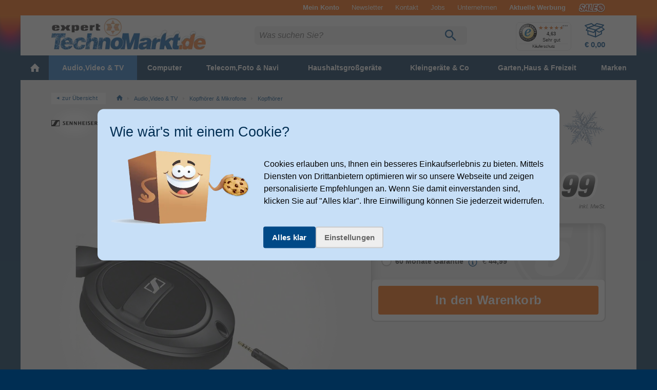

--- FILE ---
content_type: text/html; charset=UTF-8
request_url: https://www.expert-technomarkt.de/Kopfh%C3%B6rer/Sennheiser-HD569-Over-Ear-Kopfh%C3%B6rer-Kabelgebunden-Schwarz-Schwarz-100-249,99-Euro.12940035627.html
body_size: 54002
content:
<!DOCTYPE html>
<html ><head>
        
    
                <title>Sennheiser HD569 Over Ear Kopfhörer Kabelgebunden  (Schwarz) von expert Technomarkt</title>
        
    <meta http-equiv="Content-Type" content="text/html; charset=UTF-8">
    <meta HTTP-EQUIV="Access-Control-Allow-Origin" CONTENT="https://wir.expert-technomarkt.de">
    <meta name="viewport" content="width=device-width, initial-scale=1">
        
                <meta name="description" content="HD569 Over Ear Kopfhörer Kabelgebunden (Schwarz) - Das geschlossene, ohrumschließende HD 569 stellt eine flexible Alternative für die Verwendung an der Heimanlage dar. Es liefert einen vollen, klaren Bass und ist besonders flexibel einsetzbar, weil es vollen Hörgenuss ermöglicht">                <meta name="keywords" content="sennheiser, hd569, over, ear, kopfhörer, kabelgebunden, (schwarz), HD 569">        
            <link rel="canonical" href="https://www.expert-technomarkt.de/Kopfh%C3%B6rer/Sennheiser-HD569-Over-Ear-Kopfh%C3%B6rer-Kabelgebunden-Schwarz-Schwarz.12940035627.html">
    
        <link rel="icon" href="https://www.expert-technomarkt.de/out/shoptemplate/3/img/favicon.ico" sizes="any">
    <link rel="icon" href="https://www.expert-technomarkt.de/out/shoptemplate/3/img/icon.svg" type="image/svg+xml">
    <link rel="apple-touch-icon" href="https://www.expert-technomarkt.de/out/shoptemplate/3/img/apple-touch-icon.png">


    
    <link rel="stylesheet" href="https://www.expert-technomarkt.de/out/shoptemplate/3/src/css/all.min.css?1767855517">

    

<link rel="preload" href="https://www.expert-technomarkt.de/out/shoptemplate/src/js/ewajaxcheck.js?1620046365" as="script">
<link rel="preload" href="https://www.expert-technomarkt.de/out/shoptemplate/3/src/js/jquery/jquery.min.js?1620130294" as="script">
<link rel="preload" href="https://www.expert-technomarkt.de/out/shoptemplate/3/src/js/dist/all.min.js?1757676060" as="script">
<link rel="preload" href="https://www.expert-technomarkt.de/index.php?force_sid=qj1918cl6qlfs2r63a5er57fio&cl=ewkairionjavascript&fnc=getcartproducts" as="script">

    <link rel="preload" href="https://www.expert-technomarkt.de/out/shoptemplate/3/src/css/fonts/slick.woff" as="font" type="font/woff" crossorigin="anonymous">
    <link rel="preload" href="https://www.expert-technomarkt.de/out/shoptemplate/3/src/js/dist/all.details.min.js?1753273306" as="script">
    <link rel="preload" href="https://www.expert-technomarkt.de/out/shoptemplate/3/src/js/dist/ew_postloader.min.js?1673341118" as="script">
    <link rel="preload" href="https://www.expert-technomarkt.de/out/shoptemplate/3/src/js/dist/ew_deliveryoptions.min.js?1767855517" as="script">

        




    
    <!--[if IE 9]><link rel="stylesheet" type="text/css" href="https://www.expert-technomarkt.de/out/shoptemplate/3/src/oxid_ie9.css?1620814134"><![endif]-->
    <!--[if IE 8]><link rel="stylesheet" type="text/css" href="https://www.expert-technomarkt.de/out/shoptemplate/3/src/oxid_ie8.css?1343821911"><![endif]-->
    <!--[if IE 7]><link rel="stylesheet" type="text/css" href="https://www.expert-technomarkt.de/out/shoptemplate/3/src/oxid_ie7.css?1413381485"><![endif]-->
    <!--[if IE 6]><link rel="stylesheet" type="text/css" href="https://www.expert-technomarkt.de/out/shoptemplate/3/src/oxid_ie6.css?1264524110"><![endif]-->
    <!--[if IE 6]><style>
      #basketFadeBox {
        position: absolute;
        top:expression(eval(document.compatMode && document.compatMode=='CSS1Compat') ?
        documentElement.scrollTop + ((documentElement.clientHeight-this.clientHeight-this.clientHeight/2))
        : document.body.scrollTop + ((document.body.clientHeight-this.clientHeight-this.clientHeight/2)));
      }
    </style><![endif]-->

    
                        
    
            
    

        
    

                    

                <script>
            const bEcOptSearch = null;
            const bCeOptSearch = null;
        </script>
    
        

            
        
    

    
                
    
        

        
        
                
    
        
    
        
            
    

</head>
  <!-- OXID eShop Enterprise Edition, Version 4, Shopping Cart System (c) OXID eSales AG 2003 - 2026 - http://www.oxid-esales.com -->



        

<body class="c-body  c-body--details
        
        t-base t-winter is-3"> 


<script type="text/javascript">
    let oCliplisterData = {};
</script>

<script data-cfasync="false" type="text/javascript">
    var kairion_products = [];
    var kairion_product_categories = [];
    var kairion_tags = [];
    var kairion_slots = new Object();
</script>

<!-- Google Tag Manager -->

        
                                


<script type="text/javascript">
    window.dataLayer = window.dataLayer || [];
    function gtag(){dataLayer.push(arguments);}

    function googleConsentUpdateAllConsentGranted() {
        gtag('consent', 'update', {
            'ad_user_data': 'granted',
            'ad_personalization': 'granted',
            'ad_storage': 'granted',
            'analytics_storage': 'granted'
        });
    }

    gtag('consent', 'default', {
        'ad_storage': 'denied',
        'ad_user_data': 'denied',
        'ad_personalization': 'denied',
        'analytics_storage': 'denied'
    });

    if(document.cookie.includes('marketingCookiesAllowed')) {
        googleConsentUpdateAllConsentGranted();
    }


        dataLayer.push(
        {
            'event':'remarketingTriggered',
            'google_tag_params': window.google_tag_params_dynamic,
            'className': 'details'

            ,
                                'productprice': '114.99' ,
                'productid': '129400356273',
				'productnum': '12940035627'
            
                    }
    );

    // Init GTM
    (function(w,d,s,l,i){w[l]=w[l]||[];w[l].push({'gtm.start':
    new Date().getTime(),event:'gtm.js'});var f=d.getElementsByTagName(s)[0],
            j=d.createElement(s),dl=l!='dataLayer'?'&l='+l:'';j.async=true;j.src=
            'https://sst.expert-technomarkt.de/gtm.js?id='+i+dl;f.parentNode.insertBefore(j,f);
            })(window,document,'script','dataLayer','GTM-TTLCR7');

</script>

<noscript>
    <iframe src="https://sst.expert-technomarkt.de/ns.html?id=GTM-TTLCR7"
            height="0" width="0"
            style="display:none;visibility:hidden">
    </iframe>
</noscript>

<!-- End Google Tag Manager -->

<div class="c-page">


<div class="widgetinfo" style="display:none;" data-widget-class="newsticker" data-creation-date="2026-01-17 11:33:01"></div>


    



<header>
<div class="c-band  c-band--header">

    <div class="o-wrapper">

        <div class="c-header">

                           
        
    <div class="c-header__minibasket  c-flyout-minibasket disable-fade" id="js-basketFadeBox">

      <span class="c-flyout-minibasket__header">
        <span class="c-flyout-minibasket__title">Zuletzt hinzugefügt:</span>
        <a href="javascript:void(0);" class="c-btn--close  js-btn-close"><svg xmlns:xlink="http://www.w3.org/1999/xlink" width="12" height="12" viewBox="0 0 12 12"><use xlink:href="/out/shoptemplate/3/img/iconsprite.svg#icon-x"></use></svg></a>
      </span>
      
            <div id="js-minibasket-products" class="c-flyout-minibasket__products">

              </div>              


      <div class="c-flyout-minibasket__sum">

	      <div class="c-summary">

                              <div class="c-summary__row">
            <div class="c-summary__col--l">Warenwert:</div>
            <div class="c-summary__col--r js-changedbyajax" id="js-minibasket-productstotal"> € 0,00</div>
          </div>

                                  <div class="c-summary__row" style="display: none;">
                <div class="c-summary__col--l">Zusatzleistungen:</div>
                <div class="c-summary__col--r js-changedbyajax"><span class="u-font-regular" id="js-minibasket-deliveryservice">€&nbsp;0,00</span></div>
            </div>

                                              <div class="c-summary__row" style="display: none;">
                  <div class="c-summary__col--l">Rabatte:</div>
                  <div class="c-summary__col--r js-changedbyajax color-second1" id="js-minibasket-absolutevouchersum">&nbsp;</div>
                </div>
          
                    <div class="c-summary__row">
            <div class="c-summary__col--l">Versand:</div>
            <div class="c-summary__col--r js-changedbyajax" id="js-minibasket-deliverycosts">
                              <span class="color-green">gratis!</span>
                          </div>
          </div>


                    <div class="c-summary__row u-mb_s">
            <div class="c-summary__col--l">
              <strong>Gesamtpreis:</strong>
            </div>

            <div class="c-summary__col--r js-changedbyajax" id="js-minibasket-total">
  			      € <strong>0,00</strong>
            </div>
          </div>

          <hr class="o-hr u-mb_m">

            	      <div class="c-summary__row u-pb_s">
            <div class="c-summary__col--l">
              <div onclick="hide_basket();" class="c-btn  c-btn--tertiary  c-btn--m  u-inline">weiter einkaufen</div>
            </div>

            <div class="c-summary__col--r js-blockedbyajax">
              <form action="https://www.expert-technomarkt.de/index.php?force_sid=qj1918cl6qlfs2r63a5er57fio&amp;" method="post">
                <input type="hidden" name="stoken" value="1CE735F1"><input type="hidden" name="force_sid" value="qj1918cl6qlfs2r63a5er57fio">
<input type="hidden" name="lang" value="0">
  			        <input type="hidden" name="cl" value="basket">
  			        <input id="test_TopBasketPopupOpen" type="submit" class="c-btn  c-btn--secondary-light  c-btn--m  u-right" value="zur Kasse gehen">
              </form>
            </div>
  	      </div>

                                      </div>  
      </div> 
    </div>    

                                        <nav aria-label="info navigation" role="navigation">
                    <ul class="c-header__top-menu  o-list  o-list--horizontal">
                                                    <li class="top_link">
                                <a class="c-top-menu__item" href="https://www.expert-technomarkt.de/bestellhistorie/?force_sid=qj1918cl6qlfs2r63a5er57fio"  id="topAccountLink"><strong>Mein Konto</strong></a>

                                                            </li>
                                                <li><a class="c-top-menu__item  u-hidden-until-smartH" href="https://www.expert-technomarkt.de/newsletter/?force_sid=qj1918cl6qlfs2r63a5er57fio">Newsletter</a></li>
                        <li><a class="c-top-menu__item" href="https://www.expert-technomarkt.de/kontakt/?force_sid=qj1918cl6qlfs2r63a5er57fio">Kontakt</a></li>
                        <li><a class="c-top-menu__item u-hidden-until-tablet" href="https://wir.expert-technomarkt.de/stellenangebote/" target="_blank" rel="noopener">Jobs</a></li>
                        <li><a class="c-top-menu__item" href="https://wir.expert-technomarkt.de/" target="_blank" rel="noopener">Unternehmen</a></li>

                                                


    <li><a class="c-top-menu__item u-hidden-until-tabletN" href="https://www.expert-technomarkt.de/media/catalog/index.html" target="_blank"><strong>Aktuelle Werbung</strong>
    </a>
    <li>



<li class="c-top-menu__item"> 
    <a href="/Sale" class="c-sale-link">Sale</a>
</li>

                    </ul>
                </nav>
            

                                        <div class="js-header-top"></div>
            

                        <div class="c-header__table">

                                                        <div class="t-header"></div>
                
                

                                <h1 class="c-header__cell  c-header__cell--logo">
                    <a href="https://www.expert-technomarkt.de/index.php?force_sid=qj1918cl6qlfs2r63a5er57fio&amp;" title="zurück zur Startseite">
                                                                    <picture>
                            <source
                                media="(min-width: 700px)"
                                srcset="https://www.expert-technomarkt.de/out/shoptemplate/3/img/themes/winter/theme-logo_small@2x.png 1x, https://www.expert-technomarkt.de/out/shoptemplate/3/img/themes/winter/theme-logo@2x.png 2x"
                                type="image/png" >
                            <source
                                media="(max-width: 699px)"
                                srcset="https://www.expert-technomarkt.de/out/shoptemplate/3/img/themes/winter/theme-logo_small.png 1x, https://www.expert-technomarkt.de/out/shoptemplate/3/img/themes/winter/theme-logo_small@2x.png 2x"
                                type="image/png" >
                            <img
                                src="https://www.expert-technomarkt.de/out/shoptemplate/3/img/themes/winter/theme-logo.png"
                                type="image/png"
                                alt="">
                        </picture>
                                                            </a>
                </h1>  



                
                                        <div class="c-header__cell  c-header__cell--search">

                        <div class="c-search-bar  js-search-bar" role="search">

                            
                                                                                                                                                                
                                                                <form action="https://www.expert-technomarkt.de/index.php" method="GET" class="c-search-bar__form" id="f.search" name="f.search">
                                                                        <input type="hidden" name="stoken" value="1CE735F1"><input type="hidden" name="force_sid" value="qj1918cl6qlfs2r63a5er57fio">
<input type="hidden" name="lang" value="0">
                                    <input type="hidden" name="cl" value="search">
                                    



<div class="c-search-bar__input-wrapper js-search-bar-input-wrapper">

	<!--searchform factfinder -->
	<input id="searchparam" type="text" name="searchparam" value="" size="21" class="c-search-bar__input  js-search-bar-input" autocomplete="off" placeholder="Was suchen Sie?" data-track-id="searchBox">

	<span class="c-search-bar__btn-wrapper">
	    <input class="c-btn  c-btn--search" id="test_searchGo" type="submit" value="LOS!" title="Suche starten" data-track-id="searchButton">

	    
	    
	    <svg class="c-search-bar__icon--search  js-search-bar-icon-search" xmlns='http://www.w3.org/2000/svg' viewBox='0 0 26 30'><path d='M17.375 18.5h-.988l-.35-.337A8.089 8.089 0 0 0 18 12.875 8.125 8.125 0 0 0 9.875 4.75a8.125 8.125 0 0 0-8.125 8.125A8.125 8.125 0 0 0 9.875 21a8.089 8.089 0 0 0 5.287-1.962l.338.35v.987l6.25 6.238 1.863-1.863-6.238-6.25Zm-7.5 0a5.617 5.617 0 0 1-5.625-5.625A5.617 5.617 0 0 1 9.875 7.25a5.617 5.617 0 0 1 5.625 5.625A5.617 5.617 0 0 1 9.875 18.5Z' fill='currentColor'/>
	    </svg>

	    <a href="javascript:void(0);" class="c-btn--search-bar-reset  js-search-bar-btn-reset"><svg class="c-search-bar__icon--reset" xmlns='http://www.w3.org/2000/svg' viewBox="0 0 12 12" width="15" height="15"><path fill="currentColor" d="M1.4 0L0 1.4l4.24 4.26L0 9.9l1.4 1.4 4.26-4.23L9.9 11.3l1.4-1.4-4.23-4.24L11.3 1.4 9.9 0 5.66 4.24 1.4 0z"/></svg></a>

	</span>

</div> 




<div class="js-search-layer">

							    			    	        	    																								
		
		
		


				
	<div class="factfind_box"><div id="suggestLayer" class="suggestLayer"></div></div>

</div>
                                </form>
                            
                        </div>                      </div>


                                        <div class="c-header__cell  c-header__cell--functions" style="cursor:pointer;">

                        <div class="c-header__item c-header__item--search" style="cursor:pointer;">
                            <a class="c-header__btn  js-header-btn-search" data-target=".js-search-bar" href="#0" style="cursor:pointer;">
                                
                                
                                <svg class="c-header__icon  c-search__icon" xmlns='http://www.w3.org/2000/svg' viewBox='0 0 26 30'><path d='M17.375 18.5h-.988l-.35-.337A8.089 8.089 0 0 0 18 12.875 8.125 8.125 0 0 0 9.875 4.75a8.125 8.125 0 0 0-8.125 8.125A8.125 8.125 0 0 0 9.875 21a8.089 8.089 0 0 0 5.287-1.962l.338.35v.987l6.25 6.238 1.863-1.863-6.238-6.25Zm-7.5 0a5.617 5.617 0 0 1-5.625-5.625A5.617 5.617 0 0 1 9.875 7.25a5.617 5.617 0 0 1 5.625 5.625A5.617 5.617 0 0 1 9.875 18.5Z' fill='currentColor'/>
                                </svg>
                            </a>
                        </div>

                                                <div class="c-header__item  c-header__item--trusted-shops">

                            <!-- Trusted Shops Siegel -->
                                                                                                                  
                                                             <div id="ts_cerificate" class="c-badge--trustedshops"></div>
                                                             
                                                    </div>

                                                                            <div class="postload_b995e06f21bbcb560e162a468cc0448c"></div>
                        
                        <!-- 211220us Modernisation : Removed Account as Icon (still present as first link in Top Menu)

                        <div class="c-header__item c-header__item--account">

                            <a class="c-header__btn  c-header__btn--account" data-target=".js-flyout-account" href="https://www.expert-technomarkt.de/mein-konto/?force_sid=qj1918cl6qlfs2r63a5er57fio">

                                
                                
                                <svg class="c-header__icon  c-account__icon" viewBox='0 0 30 30' xmlns='http://www.w3.org/2000/svg'>
                                    <path fill-rule='evenodd' clip-rule='evenodd' d='M15 6.85a5.15 5.15 0 1 0 0 10.3 5.15 5.15 0 0 0 0-10.3ZM12.15 12a2.85 2.85 0 1 1 5.7 0 2.85 2.85 0 0 1-5.7 0Z' fill='currentColor'/>
                                    <path fill-rule='evenodd' clip-rule='evenodd' d='m5.86 24.54-.8-.94a13.15 13.15 0 1 1 19.9 0l-.82.94-.05-.04a13.1 13.1 0 0 1-18.18 0l-.05.04ZM15 4.15a10.85 10.85 0 0 0-8.94 17c2.42-1.89 5.8-2.68 8.94-2.68 3.14 0 6.52.8 8.94 2.68a10.85 10.85 0 0 0-8.94-17Zm0 21.7c2.88 0 5.5-1.12 7.44-2.95-1.88-1.42-4.63-2.13-7.44-2.13-2.81 0-5.56.71-7.44 2.13A10.81 10.81 0 0 0 15 25.85Z' fill='currentColor'/>
                                </svg>




                                                            </a>

                                                    </div>

                        //-->


                                                    <!--spcbasket:start-->
<div class="c-header__item c-header__item--minibasket">

<a class="c-header__btn  c-header__btn--minibasket"  id="minibasket" rel="nofollow" data-target="#js-basketFadeBox" href="https://www.expert-technomarkt.de/warenkorb/?force_sid=qj1918cl6qlfs2r63a5er57fio" >



    
    <svg class='c-header__icon  c-minibasket__icon' viewBox='0 0 42 30' xmlns='http://www.w3.org/2000/svg'>
    <path fill-rule='evenodd' clip-rule='evenodd' d='M14 1c.3 0 .7 0 1 .2l4.6 3.3 4.6-3.3c.2-.2.5-.2.8-.2l13.1 3a1 1 0 0 1 .5 1.8l-3.3 3 4.4 3.7a1 1 0 0 1-.2 1.7l-4.7 2.7v5c0 .4-.2.8-.6 1l-11.6 6a1 1 0 0 1-.7 0L7.3 24a1 1 0 0 1-.7-.8l-.3-6.7-2.4-.7a1 1 0 0 1-.5-1.5L6 10.5l-4.6-4a1 1 0 0 1 .4-1.7L14 1ZM7.7 11.4l-1.9 2.9 12.6 3.9 2.2-3.2-13-3.6Zm13.5 6.3-1.6 2.2a1 1 0 0 1-1 .4L8.2 17l.3 5.3 12.6 4.2v-9Zm2 8.7 9.6-5V18l-3 1.7a1 1 0 0 1-1 0l-5.6-3.5v10Zm-1.1-13 8.6-4.2-11-2.4-9.2 3.4 11.6 3.2ZM7.4 9l10-3.6L14.3 3 4 6.2l3.4 3ZM22 5.3l11.5 2.4 2.3-2.1L25 3l-3 2.2ZM33.6 10l-9.4 4.6 5.1 3.2 8-4.7-3.7-3.1Z' fill='currentColor'/>
      <path d='M19.6 5.8 7.2 10.3l15 4.1 11.6-5.6-14.2-3Z' fill='currentColor' stroke='currentColor' stroke-width='2' stroke-linejoin='round' visibility='hidden' class='icon-fill'/>
    </svg>

    <span class="c-minibasket__title">Warenkorb</span>

            <strong id="test_TopBasketTotalNumberItems" class="c-bullet  c-bullet--count" style="display:none;">0</strong>
    
    <strong id="test_TopBasketTotal" class="c-minibasket__sum">
        € 0,00    </strong>

</a>
</div>

<!--spcbasket:end-->



                        


                                                
                    </div>  
                



                

            </div>  

        </div>  

    </div>  

</div>  




 
</header>




<div class="c-band  c-band--navi">

    <div class="o-wrapper">

                                        <div class="widgetinfo" style="display:none;" data-widget-class="categorynavigation" data-creation-date="2026-01-17 08:29:18"></div>
    <nav id="dl-menu"  class="dl-menuwrapper  c-nav-main__wrapper"  aria-label="main navigation" role="navigation">

    <a class="c-nav-main__trigger  dl-trigger" href="#0" data-title="Menü" title="Menu"><svg class="c-nav-main__trigger-icon" xmlns='http://www.w3.org/2000/svg' viewBox='0 0 48 48'><path fill='currentColor' d="M6 12h36v4.031h-36v-4.031zM6 25.969v-3.938h36v3.938h-36zM6 36v-4.031h36v4.031h-36z"/></svg></a>

    <ul class="c-nav-main  dl-menu">

        
        <li class="c-nav-main__cat c-nav-main__cat--1st c-nav-main__cat--start topcat_home"><a href="https://www.expert-technomarkt.de/" title="Home"> <svg xmlns:xlink="http://www.w3.org/1999/xlink"><use xlink:href="https://www.expert-technomarkt.de/out/shoptemplate/3/img/assets/icons/icons-global.svg#icon-home"></use></svg></a></li>

        
        
        

                 
        
        

                 
                 
        
        
                
        <li class="c-nav-main__cat c-nav-main__cat--1st c-nav-main__cat--allbrands topcat_9144a1fdfdc73a72af17ea2c800edc36 ">
            <a class="" href="https://www.expert-technomarkt.de/Audio-Video-TV/"><span>Audio,Video &amp; TV</span></a>

            
                        <ul class="dl-submenu  c-nav-main--2nd">

                    <li class="c-nav-main__cat  c-nav-main__cat--2nd  c-nav-main__cat--more">
                        <a href="https://www.expert-technomarkt.de/Audio-Video-TV/">...Alles in Audio,Video &amp; TV anzeigen</a>
                    </li>

                        
                
                
        <li class="c-nav-main__cat 
             c-nav-main__cat--2nd has-subcats            subcat_j0de780b6fb6d9a95a54d205fd577f61">
            <a href="https://www.expert-technomarkt.de/fernseher/">
                Fernseher
            </a>
           

            
                                                                                                                
                        <ul class="dl-submenu  c-nav-main--3rd c-nav-main--is-full">

                            <li class="c-nav-main__cat  c-nav-main__cat--3rd  c-nav-main__cat--more">
                                <a href="https://www.expert-technomarkt.de/fernseher/">Alles in Fernseher anzeigen</a>
                            </li>

                                                            
                            
                                
                
                
        <li class="c-nav-main__cat 
             c-nav-main__cat--3rd
                        subcat_3b96af8ba3ae62488b92483154abd893">
            <a href="https://www.expert-technomarkt.de/soundbars/">
                Soundbars
            </a>
           

                        
        
                
                
        <li class="c-nav-main__cat 
             c-nav-main__cat--3rd
                        subcat_006fe62754c9575472601346d118a57a">
            <a href="https://www.expert-technomarkt.de/fernseher-zubehoer/">
                Zubehör TV &amp; Co.
            </a>
           

                        
        
                
                
        <li class="c-nav-main__cat 
             c-nav-main__cat--3rd
                        subcat_mqb37ac217f77a06a4dc6ac6488e3485">
            <a href="https://www.expert-technomarkt.de/streaming-sticks/">
                Media Player
            </a>
           

                        
        
                
                
        <li class="c-nav-main__cat 
             c-nav-main__cat--3rd
                        subcat_o19f40f63f3674ca1e1d2cadf8068e85">
            <a href="https://www.expert-technomarkt.de/tv-halterung/">
                Wand- Deckenhalter TV
            </a>
           

                        
        
                
                
        <li class="c-nav-main__cat 
             c-nav-main__cat--3rd
                        subcat_0063b82259aba4fe2a6fd88a3f5a4c82">
            <a href="https://www.expert-technomarkt.de/fernbedienungen/">
                Fernbedienungen
            </a>
           

                        
        
                
                
        <li class="c-nav-main__cat 
             c-nav-main__cat--3rd
                        subcat_006c473cfddc053aceffb3b57b9c5102">
            <a href="https://www.expert-technomarkt.de/dvd-bluray/">
                DVD &amp; Blu-Ray  Player
            </a>
           

            
                                                                <ul class="dl-submenu  c-nav-main--4th">
                            <li class="c-nav-main__cat  c-nav-main__cat--4th  c-nav-main__cat--more">
                                <a href="https://www.expert-technomarkt.de/dvd-bluray/">Alles in DVD &amp; Blu-Ray  Player anzeigen</a>
                            </li>
                                
                
                
        <li class="c-nav-main__cat 
             c-nav-main__cat--4th
                        subcat_tt70114f45a17551c2356438dd9ff420">
            <a href="https://www.expert-technomarkt.de/dvd-player/">
                DVD-Player
            </a>
           

                        
        
                
                
        <li class="c-nav-main__cat 
             c-nav-main__cat--4th
                        subcat_tt763189210da09fbd460013c98389c2">
            <a href="https://www.expert-technomarkt.de/blu-ray-player/">
                Blu-ray-Player
            </a>
           

                        
        
                
                
        <li class="c-nav-main__cat 
             c-nav-main__cat--4th
                        subcat_tt73c701931dbe3c55ca1056bd487625">
            <a href="https://www.expert-technomarkt.de/blu-ray-recorder/">
                Blu-ray-Recorder
            </a>
           

                        
                            </ul>
                    
                </li>
                        
    

                                                        
                        </ul>
                    
                </li>
                        
        
                
                
        <li class="c-nav-main__cat 
             c-nav-main__cat--2nd has-subcats            subcat_0064ee2c69c9fb1af96431788ba09b54">
            <a href="https://www.expert-technomarkt.de/beamer-projektor/">
                Projektoren
            </a>
           

            
                                                                                                                
                        <ul class="dl-submenu  c-nav-main--3rd">

                            <li class="c-nav-main__cat  c-nav-main__cat--3rd  c-nav-main__cat--more">
                                <a href="https://www.expert-technomarkt.de/beamer-projektor/">Alles in Projektoren anzeigen</a>
                            </li>

                                                            
                            
                                
                
                
        <li class="c-nav-main__cat 
             c-nav-main__cat--3rd
                        subcat_o19b9eb839e46f7200e28735408af73b">
            <a href="https://www.expert-technomarkt.de/beamer-projektor-halterung/">
                Wand- Deckenhalter Projektor/ Beamer
            </a>
           

                        
        
                
                
        <li class="c-nav-main__cat 
             c-nav-main__cat--3rd
                        subcat_rer52036e204724c3f913137e4b40a7c">
            <a href="https://www.expert-technomarkt.de/leinwaende/">
                Leinwände
            </a>
           

                        
        
                
                
        <li class="c-nav-main__cat 
             c-nav-main__cat--3rd
                        subcat_o19d887191ee102e3d103cb6472c37be">
            <a href="https://www.expert-technomarkt.de/beamer-projektor-taschen/">
                Taschen Projektor/ Beamer
            </a>
           

                        
    

                                                        
                        </ul>
                    
                </li>
                        
        
                
                
        <li class="c-nav-main__cat 
             c-nav-main__cat--2nd has-subcats            subcat_aar2b6abb36da5d6fad583c1381fae09">
            <a href="https://www.expert-technomarkt.de/Kopfhoerer-Mikrofone/">
                Kopfhörer &amp; Mikrofone
            </a>
           

            
                                                                                                                
                        <ul class="dl-submenu  c-nav-main--3rd">

                            <li class="c-nav-main__cat  c-nav-main__cat--3rd  c-nav-main__cat--more">
                                <a href="https://www.expert-technomarkt.de/Kopfhoerer-Mikrofone/">Alles in Kopfhörer &amp; Mikrofone anzeigen</a>
                            </li>

                                                            
                            
                                
                
                
        <li class="c-nav-main__cat 
             c-nav-main__cat--3rd
                        subcat_0069391aa6f6358678870f213d0291d9">
            <a href="https://www.expert-technomarkt.de/kopfhoerer/">
                Kopfhörer
            </a>
           

            
                                                                <ul class="dl-submenu  c-nav-main--4th">
                            <li class="c-nav-main__cat  c-nav-main__cat--4th  c-nav-main__cat--more">
                                <a href="https://www.expert-technomarkt.de/kopfhoerer/">Alles in Kopfhörer anzeigen</a>
                            </li>
                                
                
                
        <li class="c-nav-main__cat 
             c-nav-main__cat--4th
                        subcat_4t1116eeac5dd4982c20df5eb56b9682">
            <a href="https://www.expert-technomarkt.de/kopfhoerer-zubehoer/">
                Zubehör Kopfhörer 
            </a>
           

                        
                            </ul>
                    
                </li>
                        
        
                
                
        <li class="c-nav-main__cat 
             c-nav-main__cat--3rd
                        subcat_006eafd7274f204aa5cdcefc7ff9e5c1">
            <a href="https://www.expert-technomarkt.de/mikrofone/">
                Mikrofone
            </a>
           

                        
    

                                                        
                        </ul>
                    
                </li>
                        
        
                
                
        <li class="c-nav-main__cat 
             c-nav-main__cat--2nd has-subcats            subcat_d1d05cdbb21011c08009bb3ec82b3ae4">
            <a href="https://www.expert-technomarkt.de/lautsprecher/">
                Lautsprecher
            </a>
           

            
                                                                                                                
                        <ul class="dl-submenu  c-nav-main--3rd c-nav-main--is-full">

                            <li class="c-nav-main__cat  c-nav-main__cat--3rd  c-nav-main__cat--more">
                                <a href="https://www.expert-technomarkt.de/lautsprecher/">Alles in Lautsprecher anzeigen</a>
                            </li>

                                                            
                            
                                
                
                
        <li class="c-nav-main__cat 
             c-nav-main__cat--3rd
                        subcat_u08ad68d247896495827f68a51bdcc5c">
            <a href="https://www.expert-technomarkt.de/bluetoothlautsprecher/">
                Bluetooth Lautsprecher
            </a>
           

                        
        
                
                
        <li class="c-nav-main__cat 
             c-nav-main__cat--3rd
                        subcat_u080dd66652748b3f403fb35a0343bc2">
            <a href="https://www.expert-technomarkt.de/wlan-lautsprecher/">
                WLAN Lautsprecher
            </a>
           

                        
        
                
                
        <li class="c-nav-main__cat 
             c-nav-main__cat--3rd
                        subcat_o19558e4b917fd09e85201b5e974c48f">
            <a href="https://www.expert-technomarkt.de/subwoofer/">
                Subwoofer
            </a>
           

                        
        
                
                
        <li class="c-nav-main__cat 
             c-nav-main__cat--3rd
                        subcat_t2udccd0cbeb35b954bf6d5f22f01b29">
            <a href="https://www.expert-technomarkt.de/wandhalterung-lautsprecher/">
                Wandhalter Lautsprecher
            </a>
           

                        
        
                
                
        <li class="c-nav-main__cat 
             c-nav-main__cat--3rd
                        subcat_qj2397d3f35a148fd89df8026c2ad0b5">
            <a href="https://www.expert-technomarkt.de/lautsprecher-zubehoer/">
                Zubehör Lautsprecher
            </a>
           

                        
        
                
                
        <li class="c-nav-main__cat 
             c-nav-main__cat--3rd
                        subcat_u08e9ac50aed5ff5bb968628854fbb1f">
            <a href="https://www.expert-technomarkt.de/hifi-lautsprecher/">
                HiFi-Lautsprecher
            </a>
           

                        
    

                                                        
                        </ul>
                    
                </li>
                        
        
                
                
        <li class="c-nav-main__cat 
             c-nav-main__cat--2nd has-subcats            subcat_aarc642e11168801000d681768101ff0">
            <a href="https://www.expert-technomarkt.de/Anlagen-Radios-Co/">
                Anlagen, Radios &amp; Co
            </a>
           

            
                                                                                                                
                        <ul class="dl-submenu  c-nav-main--3rd c-nav-main--is-full">

                            <li class="c-nav-main__cat  c-nav-main__cat--3rd  c-nav-main__cat--more">
                                <a href="https://www.expert-technomarkt.de/Anlagen-Radios-Co/">Alles in Anlagen, Radios &amp; Co anzeigen</a>
                            </li>

                                                            
                            
                                
                
                
        <li class="c-nav-main__cat 
             c-nav-main__cat--3rd
                        subcat_00670acbf7c9a54a4654f28c359198b5">
            <a href="https://www.expert-technomarkt.de/plattenspieler/">
                Plattenspieler
            </a>
           

                        
        
                
                
        <li class="c-nav-main__cat 
             c-nav-main__cat--3rd
                        subcat_0069ff864fa3922f8651424262f5bc0e">
            <a href="https://www.expert-technomarkt.de/hifi-anlagen/">
                Anlagen
            </a>
           

                        
        
                
                
        <li class="c-nav-main__cat 
             c-nav-main__cat--3rd
                        subcat_d1dd05e51670838a6db7a1b835e1d2eb">
            <a href="https://www.expert-technomarkt.de/radios/">
                Radios
            </a>
           

                        
        
                
                
        <li class="c-nav-main__cat 
             c-nav-main__cat--3rd
                        subcat_006ca273375d30b001396434c0d91d4d">
            <a href="https://www.expert-technomarkt.de/hifi-empfaenger-verstaerker/">
                Empfänger &amp; Verstärker
            </a>
           

                        
        
                
                
        <li class="c-nav-main__cat 
             c-nav-main__cat--3rd
                        subcat_0061581b626bfc192ecf715c5fad691b">
            <a href="https://www.expert-technomarkt.de/cd-player/">
                CD-Player
            </a>
           

                        
        
                
                
        <li class="c-nav-main__cat 
             c-nav-main__cat--3rd
                        subcat_4t15dafcfb0b7d68678ebfb695e515dc">
            <a href="https://www.expert-technomarkt.de/uhrenradios/">
                Uhrenradios
            </a>
           

                        
            
                
                
        <li class="c-nav-main__cat 
             c-nav-main__cat--3rd
                        subcat_0067f9f4e6f5e8cfc5d8aa8c2e52e1de">
            <a href="https://www.expert-technomarkt.de/hifi-zubehoer/">
                Zubehör HiFi
            </a>
           

                        
    

                                                        
                        </ul>
                    
                </li>
                        
        
                
                
        <li class="c-nav-main__cat 
             c-nav-main__cat--2nd has-subcats            subcat_grl2bf6c57b931fdc778860fb254ca69">
            <a href="https://www.expert-technomarkt.de/tv-empfangstechnik/">
                Empfangstechnik
            </a>
           

            
                                                                                                                
                        <ul class="dl-submenu  c-nav-main--3rd c-nav-main--is-full">

                            <li class="c-nav-main__cat  c-nav-main__cat--3rd  c-nav-main__cat--more">
                                <a href="https://www.expert-technomarkt.de/tv-empfangstechnik/">Alles in Empfangstechnik anzeigen</a>
                            </li>

                                                            
                            
                                
                
                
        <li class="c-nav-main__cat 
             c-nav-main__cat--3rd
                        subcat_f7f718c9edd7e0701a824d155e242206">
            <a href="https://www.expert-technomarkt.de/dvb-s-sat/">
                DVB-S (Sat)
            </a>
           

            
                                                                <ul class="dl-submenu  c-nav-main--4th">
                            <li class="c-nav-main__cat  c-nav-main__cat--4th  c-nav-main__cat--more">
                                <a href="https://www.expert-technomarkt.de/dvb-s-sat/">Alles in DVB-S (Sat) anzeigen</a>
                            </li>
                                
                
                
        <li class="c-nav-main__cat 
             c-nav-main__cat--4th
                        subcat_f7f37277d8ba1f6a4abc92e0bbc51af7">
            <a href="https://www.expert-technomarkt.de/satellitenanlagen/">
                Sat Pakete
            </a>
           

                        
        
                
                
        <li class="c-nav-main__cat 
             c-nav-main__cat--4th
                        subcat_tt7a3b943389c441a8e8abbf1ceb224f">
            <a href="https://www.expert-technomarkt.de/satelliten-receiver/">
                DVB-S Empfänger
            </a>
           

                        
        
                
                
        <li class="c-nav-main__cat 
             c-nav-main__cat--4th
                        subcat_f7f85ab94a243ea7676445528c495e01">
            <a href="https://www.expert-technomarkt.de/satelliten-antennen/">
                Sat Antennen
            </a>
           

                        
        
                
                
        <li class="c-nav-main__cat 
             c-nav-main__cat--4th
                        subcat_f7fad4a343693e01cc87657bc69c7706">
            <a href="https://www.expert-technomarkt.de/satelliten-lnb-twin/">
                LNB Twin
            </a>
           

                        
        
                
                
        <li class="c-nav-main__cat 
             c-nav-main__cat--4th
                        subcat_f7f963931d5680c3df48ba56f2666927">
            <a href="https://www.expert-technomarkt.de/satelliten-lnb-quattro/">
                LNB Quattro
            </a>
           

                        
        
                
                
        <li class="c-nav-main__cat 
             c-nav-main__cat--4th
                        subcat_f7f7b5cc6d1d494d7dea7665d0369efc">
            <a href="https://www.expert-technomarkt.de/satelliten-befestigungssysteme/">
                Befestigung
            </a>
           

                        
                            </ul>
                    
                </li>
                        
        
                
                
        <li class="c-nav-main__cat 
             c-nav-main__cat--3rd
                        subcat_f7fb4cab1c07f416aaf3fcdd771247ec">
            <a href="https://www.expert-technomarkt.de/dvbt/">
                DVB-T (Antenne)
            </a>
           

            
                                                                <ul class="dl-submenu  c-nav-main--4th">
                            <li class="c-nav-main__cat  c-nav-main__cat--4th  c-nav-main__cat--more">
                                <a href="https://www.expert-technomarkt.de/dvbt/">Alles in DVB-T (Antenne) anzeigen</a>
                            </li>
                                
                
                
        <li class="c-nav-main__cat 
             c-nav-main__cat--4th
                        subcat_tt791f0852b9a756019de4f62bcfe6f8">
            <a href="https://www.expert-technomarkt.de/dvbt-receiver/">
                DVB-T Empfänger
            </a>
           

                        
        
                
                
        <li class="c-nav-main__cat 
             c-nav-main__cat--4th
                        subcat_f7fbfdb48b05d413a799001c5e44c654">
            <a href="https://www.expert-technomarkt.de/dvbt-antennen/">
                DVB-T Antennen
            </a>
           

                        
                            </ul>
                    
                </li>
                        
        
                
                
        <li class="c-nav-main__cat 
             c-nav-main__cat--3rd
                        subcat_f7f65c45cd6ad6d859dc9c8990b968b3">
            <a href="https://www.expert-technomarkt.de/ukw-antennen/">
                UKW Antennen
            </a>
           

                        
        
                
                
        <li class="c-nav-main__cat 
             c-nav-main__cat--3rd
                        subcat_tt77872e88efc95c8f1c34a20c0eb675">
            <a href="https://www.expert-technomarkt.de/dvb-c-kabel-receiver/">
                DVB-C (Kabel) Empfänger
            </a>
           

                        
        
                
                
        <li class="c-nav-main__cat 
             c-nav-main__cat--3rd
                        subcat_6317428eed7e38bfa8794b3f9d86bb08">
            <a href="https://www.expert-technomarkt.de/tv-verteiler-multischalter/">
                Multischalter &amp; Verteiler
            </a>
           

                        
        
                
                
        <li class="c-nav-main__cat 
             c-nav-main__cat--3rd
                        subcat_f7f2ca72f1ae9799f443e3394f42434e">
            <a href="https://www.expert-technomarkt.de/tv-signalverteiler/">
                Signalverteilung
            </a>
           

                        
        
                
                
        <li class="c-nav-main__cat 
             c-nav-main__cat--3rd
                        subcat_631aad3c408512fdf55a7cf1ec7edac4">
            <a href="https://www.expert-technomarkt.de/antennenverstaerker/">
                Antennenverstärker
            </a>
           

                        
        
                
                
        <li class="c-nav-main__cat 
             c-nav-main__cat--3rd
                        subcat_f7f5466f12f98e2a391ca5dc1d2470f2">
            <a href="https://www.expert-technomarkt.de/empfangstechnik-zubehoer/">
                Zubehör Empfangstechnik
            </a>
           

                        
    

                                                        
                        </ul>
                    
                </li>
                        
        
                
                
        <li class="c-nav-main__cat 
             c-nav-main__cat--2nd has-subcats            subcat_00630ff3ddc3cd4f1492f24c259665c6">
            <a href="https://www.expert-technomarkt.de/car-hifi/">
                Car &amp; Marine Hifi
            </a>
           

            
                                                                                                                
                        <ul class="dl-submenu  c-nav-main--3rd">

                            <li class="c-nav-main__cat  c-nav-main__cat--3rd  c-nav-main__cat--more">
                                <a href="https://www.expert-technomarkt.de/car-hifi/">Alles in Car &amp; Marine Hifi anzeigen</a>
                            </li>

                                                            
                            
                                
                
                
        <li class="c-nav-main__cat 
             c-nav-main__cat--3rd
                        subcat_d1d432bfee48f6efd79192dd5d6bfc2d">
            <a href="https://www.expert-technomarkt.de/autoradios/">
                Autoradios
            </a>
           

                        
        
                
                
        <li class="c-nav-main__cat 
             c-nav-main__cat--3rd
                        subcat_d1d0b7f13630da4cf9b9b003c573f7c2">
            <a href="https://www.expert-technomarkt.de/autolautsprecher/">
                Autolautsprecher
            </a>
           

                        
        
                
                
        <li class="c-nav-main__cat 
             c-nav-main__cat--3rd
                        subcat_t0jcac870654bea6c23cc221ed1590f2">
            <a href="https://www.expert-technomarkt.de/autoantennen/">
                Autoantennen
            </a>
           

                        
        
                
                
        <li class="c-nav-main__cat 
             c-nav-main__cat--3rd
                        subcat_s4f2ca6bc41bee61266a0c59ae0f1cbf">
            <a href="https://www.expert-technomarkt.de/car-hifi-zubehoer/">
                Zubehör Car Hifi
            </a>
           

                        
    

                                                        
                        </ul>
                    
                </li>
                        
        
                
                
        <li class="c-nav-main__cat 
             c-nav-main__cat--2nd has-subcats            subcat_006979528bf5cf3457195fb6ea548be2">
            <a href="https://www.expert-technomarkt.de/mp3-player/">
                MP3 Player
            </a>
           

            
                                                                                                                
                        <ul class="dl-submenu  c-nav-main--3rd">

                            <li class="c-nav-main__cat  c-nav-main__cat--3rd  c-nav-main__cat--more">
                                <a href="https://www.expert-technomarkt.de/mp3-player/">Alles in MP3 Player anzeigen</a>
                            </li>

                                                            
                            
                                
                
                
        <li class="c-nav-main__cat 
             c-nav-main__cat--3rd
                        subcat_00600340fdfa156708a1e557dfa133d7">
            <a href="https://www.expert-technomarkt.de/musikplayer-zubehoer/">
                Zubehör MP3 &amp; Media Player
            </a>
           

                        
    

                                                        
                        </ul>
                    
                </li>
                        
        
                
                
        <li class="c-nav-main__cat 
             c-nav-main__cat--2nd has-subcats            subcat_8c894a7e97c7818ba229ba8b766bcd34">
            <a href="https://www.expert-technomarkt.de/Audio-Video-TV/Kabel/">
                Kabel
            </a>
           

            
                                                                                                                
                        <ul class="dl-submenu  c-nav-main--3rd">

                            <li class="c-nav-main__cat  c-nav-main__cat--3rd  c-nav-main__cat--more">
                                <a href="https://www.expert-technomarkt.de/Audio-Video-TV/Kabel/">Alles in Kabel anzeigen</a>
                            </li>

                                                            
                            
                                
                
                
        <li class="c-nav-main__cat 
             c-nav-main__cat--3rd
                        subcat_3tnb805fac4bb9998b37d7fd29fc97dc">
            <a href="https://www.expert-technomarkt.de/Audio-Video-TV/Kabel/Video-Kabel/">
                Video Kabel
            </a>
           

                        
        
                
                
        <li class="c-nav-main__cat 
             c-nav-main__cat--3rd
                        subcat_3tn4c4c364bca9539aa704e7e87e5f9e">
            <a href="https://www.expert-technomarkt.de/Audio-Video-TV/Kabel/Adapter-Kabel-Stecker/">
                Adapter-Kabel &amp; Stecker
            </a>
           

                        
        
                
                
        <li class="c-nav-main__cat 
             c-nav-main__cat--3rd
                        subcat_3tn4ed67257730c790a678c4e87d7eb3">
            <a href="https://www.expert-technomarkt.de/Audio-Video-TV/Kabel/Antennen-Kabel/">
                Antennen-Kabel
            </a>
           

                        
        
                
                
        <li class="c-nav-main__cat 
             c-nav-main__cat--3rd
                        subcat_3tnab23e6c3ec0eb96f9484ff1151c65">
            <a href="https://www.expert-technomarkt.de/Audio-Video-TV/Kabel/Audio-Kabel/">
                Audio Kabel
            </a>
           

                        
        
                
                
        <li class="c-nav-main__cat 
             c-nav-main__cat--3rd
                        subcat_3tn1937fcd3f21d57020b87f17608a97">
            <a href="https://www.expert-technomarkt.de/Audio-Video-TV/Kabel/Zubehoer-Kabel/">
                Zubehör Kabel
            </a>
           

                        
    

                                                        
                        </ul>
                    
                </li>
                        
        
                
                
        <li class="c-nav-main__cat 
             c-nav-main__cat--2nd has-subcats            subcat_d1d4d45f40bc85af96cce3eb77fd51aa">
            <a href="https://www.expert-technomarkt.de/tv-zubehoer/">
                Zubehör Audio,Video &amp; TV
            </a>
           

            
                                                                                                                
                        <ul class="dl-submenu  c-nav-main--3rd">

                            <li class="c-nav-main__cat  c-nav-main__cat--3rd  c-nav-main__cat--more">
                                <a href="https://www.expert-technomarkt.de/tv-zubehoer/">Alles in Zubehör Audio,Video &amp; TV anzeigen</a>
                            </li>

                                                            
                            
                                
                
                
        <li class="c-nav-main__cat 
             c-nav-main__cat--3rd
                        subcat_1r9cccc381688fb4d447071e2827c016">
            <a href="https://www.expert-technomarkt.de/aufbewahrung-huellen/">
                Aufbewahrung
            </a>
           

                        
        
                
                
        <li class="c-nav-main__cat 
             c-nav-main__cat--3rd
                        subcat_d1d38d48022a183773597d77a3c2da51">
            <a href="https://www.expert-technomarkt.de/rohlinge-expert/">
                Rohlinge &amp; Kassetten
            </a>
           

                        
    

                                                        
                        </ul>
                    
                </li>
                        
        
                
                
        <li class="c-nav-main__cat 
             c-nav-main__cat--2nd has-subcats            subcat_ijk66f17b8c241d0dab1d92766acb7f4">
            <a href="https://www.expert-technomarkt.de/film-musik-hoerbuecher/">
                Film,Musik &amp; Hörbücher
            </a>
           

            
                                                                                                                
                        <ul class="dl-submenu  c-nav-main--3rd">

                            <li class="c-nav-main__cat  c-nav-main__cat--3rd  c-nav-main__cat--more">
                                <a href="https://www.expert-technomarkt.de/film-musik-hoerbuecher/">Alles in Film,Musik &amp; Hörbücher anzeigen</a>
                            </li>

                                                            
                            
                                
                
                
        <li class="c-nav-main__cat 
             c-nav-main__cat--3rd
                        subcat_91454b55a732169a2ab54729d415567b">
            <a href="https://www.expert-technomarkt.de/musik-filme-games/Musik/">
                Musik
            </a>
           

            
                                                                <ul class="dl-submenu  c-nav-main--4th">
                            <li class="c-nav-main__cat  c-nav-main__cat--4th  c-nav-main__cat--more">
                                <a href="https://www.expert-technomarkt.de/musik-filme-games/Musik/">Alles in Musik anzeigen</a>
                            </li>
                                
                
                
        <li class="c-nav-main__cat 
             c-nav-main__cat--4th
                        subcat_79f1d8682caac3543702cfd76ad15f6e">
            <a href="https://www.expert-technomarkt.de/country-musik/">
                Country
            </a>
           

                        
        
                
                
        <li class="c-nav-main__cat 
             c-nav-main__cat--4th
                        subcat_79f5fd74fe6d4467f70e2c99f8e29a47">
            <a href="https://www.expert-technomarkt.de/deutsch-pop-musik/">
                Deutsch Pop
            </a>
           

                        
        
                
                
        <li class="c-nav-main__cat 
             c-nav-main__cat--4th
                        subcat_79fda4297a536aca09fd12ad94376a4f">
            <a href="https://www.expert-technomarkt.de/deutsch-rock-musik/">
                Deutsch Rock
            </a>
           

                        
        
                
                
        <li class="c-nav-main__cat 
             c-nav-main__cat--4th
                        subcat_79faf2551604a191f4077b3042c2b18b">
            <a href="https://www.expert-technomarkt.de/disco-dance-musik/">
                Disco / Dance
            </a>
           

                        
        
                
                
        <li class="c-nav-main__cat 
             c-nav-main__cat--4th
                        subcat_79fb29f98969da0f93638ee0b07bf652">
            <a href="https://www.expert-technomarkt.de/folk-musik/">
                Folk / Folklore
            </a>
           

                        
        
                
                
        <li class="c-nav-main__cat 
             c-nav-main__cat--4th
                        subcat_79f4de1ab15ca98651b8e7e16a920200">
            <a href="https://www.expert-technomarkt.de/heavy-metal-musik/">
                Heavy Metal
            </a>
           

                        
        
                
                
        <li class="c-nav-main__cat 
             c-nav-main__cat--4th
                        subcat_79facfc5d67521bd677431442747005c">
            <a href="https://www.expert-technomarkt.de/hip-hop-rap-musik/">
                HipHop / Rap
            </a>
           

                        
        
                
                
        <li class="c-nav-main__cat 
             c-nav-main__cat--4th
                        subcat_79f4347f77e7a39c8bec9b57d58b0183">
            <a href="https://www.expert-technomarkt.de/instrumental-musik/">
                Instrumental
            </a>
           

                        
        
                
                
        <li class="c-nav-main__cat 
             c-nav-main__cat--4th
                        subcat_79fa3c505a5afd7af88628cedc15155e">
            <a href="https://www.expert-technomarkt.de/jazz-musik/">
                Jazz
            </a>
           

                        
        
                
                
        <li class="c-nav-main__cat 
             c-nav-main__cat--4th
                        subcat_9149f82f1c8e3858db191aa35282e0ba">
            <a href="https://www.expert-technomarkt.de/klassik-musik/">
                Klassik
            </a>
           

                        
        
                
                
        <li class="c-nav-main__cat 
             c-nav-main__cat--4th
                        subcat_79f5df04748fa345c4ac2ae46780f186">
            <a href="https://www.expert-technomarkt.de/oper-musik/">
                Oper
            </a>
           

                        
        
                
                
        <li class="c-nav-main__cat 
             c-nav-main__cat--4th
                        subcat_91471b0c70bf71065b63a99aae9b3e96">
            <a href="https://www.expert-technomarkt.de/Pop-expert/">
                Pop
            </a>
           

                        
        
                
                
        <li class="c-nav-main__cat 
             c-nav-main__cat--4th
                        subcat_914edec5c91c0e4c30b1b9a09f52b837">
            <a href="https://www.expert-technomarkt.de/rock-musik/">
                Rock
            </a>
           

                        
        
                
                
        <li class="c-nav-main__cat 
             c-nav-main__cat--4th
                        subcat_79f89aa051d72120065e2b5f31e3dbc4">
            <a href="https://www.expert-technomarkt.de/schlagermusik/">
                Schlager
            </a>
           

                        
        
                
                
        <li class="c-nav-main__cat 
             c-nav-main__cat--4th
                        subcat_79f5ea33ac828a03bf2d025cf2505f3e">
            <a href="https://www.expert-technomarkt.de/soundtracks-musik/">
                Soundtracks
            </a>
           

                        
        
                
                
        <li class="c-nav-main__cat 
             c-nav-main__cat--4th
                        subcat_79f19896ff0f6b02fe3affebb016ed9c">
            <a href="https://www.expert-technomarkt.de/volkstuemliche-musik/">
                Volkstümliche Musik
            </a>
           

                        
                            </ul>
                    
                </li>
                        
        
                
                
        <li class="c-nav-main__cat 
             c-nav-main__cat--3rd
                        subcat_b56f0a196fee02c806a569dc2c686aad">
            <a href="https://www.expert-technomarkt.de/filme/">
                Film
            </a>
           

            
                                                                <ul class="dl-submenu  c-nav-main--4th">
                            <li class="c-nav-main__cat  c-nav-main__cat--4th  c-nav-main__cat--more">
                                <a href="https://www.expert-technomarkt.de/filme/">Alles in Film anzeigen</a>
                            </li>
                                
                
                
        <li class="c-nav-main__cat 
             c-nav-main__cat--4th
                        subcat_79f87391a29b0d8ddc271fbc13da6b07">
            <a href="https://www.expert-technomarkt.de/abenteuerfilme/">
                Abenteuer
            </a>
           

                        
        
                
                
        <li class="c-nav-main__cat 
             c-nav-main__cat--4th
                        subcat_d263107b71fae6f47af8aa5bce14c2c8">
            <a href="https://www.expert-technomarkt.de/actionfilme/">
                Action
            </a>
           

                        
        
                
                
        <li class="c-nav-main__cat 
             c-nav-main__cat--4th
                        subcat_79f4845a3654239c34820b6bbeff51dc">
            <a href="https://www.expert-technomarkt.de/Musik-Film-Games/Film/Animation-Zeichentrick/">
                Animation &amp; Zeichentrick
            </a>
           

                        
        
                
                
        <li class="c-nav-main__cat 
             c-nav-main__cat--4th
                        subcat_79fc974da611af7344956ac0db4bb489">
            <a href="https://www.expert-technomarkt.de/dokumetationsfilme/">
                Dokumentation &amp; Biografie
            </a>
           

                        
        
                
                
        <li class="c-nav-main__cat 
             c-nav-main__cat--4th
                        subcat_79fcb98691f0a8befeac98669a52af07">
            <a href="https://www.expert-technomarkt.de/dramafilme/">
                Drama
            </a>
           

                        
        
                
                
        <li class="c-nav-main__cat 
             c-nav-main__cat--4th
                        subcat_e68e83e3afea032e8f2dc555665fd94c">
            <a href="https://www.expert-technomarkt.de/familienfilme/">
                Familienfilm
            </a>
           

                        
        
                
                
        <li class="c-nav-main__cat 
             c-nav-main__cat--4th
                        subcat_9147edef0389e2c0294a05ddc52014a2">
            <a href="https://www.expert-technomarkt.de/fantasyfilme/">
                Fantasy
            </a>
           

                        
        
                
                
        <li class="c-nav-main__cat 
             c-nav-main__cat--4th
                        subcat_79fc32408872b41368a206d47369afd9">
            <a href="https://www.expert-technomarkt.de/horrorfilme/">
                Horror
            </a>
           

                        
        
                
                
        <li class="c-nav-main__cat 
             c-nav-main__cat--4th
                        subcat_79ffd1ad00369c1c4bdec53f4f7423e7">
            <a href="https://www.expert-technomarkt.de/kinderfilme/">
                Kinderfilm
            </a>
           

                        
        
                
                
        <li class="c-nav-main__cat 
             c-nav-main__cat--4th
                        subcat_e680c5ee4fb2b1e4f49efa944f007676">
            <a href="https://www.expert-technomarkt.de/klassiker/">
                Klassiker
            </a>
           

                        
        
                
                
        <li class="c-nav-main__cat 
             c-nav-main__cat--4th
                        subcat_d2694aa66ae6bf2ac075cca8c8d6748c">
            <a href="https://www.expert-technomarkt.de/comedyfilme/">
                Komödie &amp; Comedy
            </a>
           

                        
        
                
                
        <li class="c-nav-main__cat 
             c-nav-main__cat--4th
                        subcat_79f1688b320c4d1eeb0cb88a65550544">
            <a href="https://www.expert-technomarkt.de/musik-tanzfilme/">
                Musik &amp; Tanzfilm
            </a>
           

                        
        
                
                
        <li class="c-nav-main__cat 
             c-nav-main__cat--4th
                        subcat_e6886e0565a52248db3e591f4c0877a0">
            <a href="https://www.expert-technomarkt.de/mysteryfilme/">
                Mystery
            </a>
           

                        
        
                
                
        <li class="c-nav-main__cat 
             c-nav-main__cat--4th
                        subcat_79f782de63880cf5847550b1d33637d3">
            <a href="https://www.expert-technomarkt.de/science-fictionfilme/">
                Science Fiction
            </a>
           

                        
        
                
                
        <li class="c-nav-main__cat 
             c-nav-main__cat--4th
                        subcat_79f71ba929ca401b808b16e205e9a1eb">
            <a href="https://www.expert-technomarkt.de/serien/">
                Serie
            </a>
           

                        
        
                
                
        <li class="c-nav-main__cat 
             c-nav-main__cat--4th
                        subcat_d265fbcec17c147e7547ce6789bfaefe">
            <a href="https://www.expert-technomarkt.de/thriller-krimis/">
                Thriller &amp; Krimi
            </a>
           

                        
        
                
                
        <li class="c-nav-main__cat 
             c-nav-main__cat--4th
                        subcat_79f311eb492e047aa0a7aa0bdabdec9a">
            <a href="https://www.expert-technomarkt.de/westernfilme/">
                Western
            </a>
           

                        
                            </ul>
                    
                </li>
                        
        
                
                
        <li class="c-nav-main__cat 
             c-nav-main__cat--3rd
                        subcat_79f9b1ceede9f197f62065b25aa8cbf9">
            <a href="https://www.expert-technomarkt.de/hoerbuecher/">
                Hörbücher
            </a>
           

            
                                                                <ul class="dl-submenu  c-nav-main--4th">
                            <li class="c-nav-main__cat  c-nav-main__cat--4th  c-nav-main__cat--more">
                                <a href="https://www.expert-technomarkt.de/hoerbuecher/">Alles in Hörbücher anzeigen</a>
                            </li>
                                
                
                
        <li class="c-nav-main__cat 
             c-nav-main__cat--4th
                        subcat_eb3f798bcf682bea45c41e8d534475c8">
            <a href="https://www.expert-technomarkt.de/jugend-kinder-hoerbuecher/">
                Jugend- &amp; Kinderbuch
            </a>
           

                        
                            </ul>
                    
                </li>
                        
    

                                                        
                        </ul>
                    
                </li>
                        
    
                    <li class="c-nav-main--2nd-last-column c-nav-main--2nd-last-column-solo">
                        <div class="c-nav-main__actions-wrap">
                            <div class="c-nav-main__cat-brands  catBrands">
                                                                    <a href="https://www.expert-technomarkt.de/Samsung/" class="c-btn  c-btn--brand-logo">
                                        <img src="https://www.expert-technomarkt.de/out/shoptemplate/3/src/bg/ajax-loader.gif" data-src="https://img.expert-technomarkt.de/icon/Samsung.svg" class="lazyload" alt="Samsung" title="Samsung" lazy="1" />
                                    </a>
                                                                    <a href="https://www.expert-technomarkt.de/LG/" class="c-btn  c-btn--brand-logo">
                                        <img src="https://www.expert-technomarkt.de/out/shoptemplate/3/src/bg/ajax-loader.gif" data-src="https://img.expert-technomarkt.de/icon/LG.svg" class="lazyload" alt="LG" title="LG" lazy="1" />
                                    </a>
                                                                    <a href="https://www.expert-technomarkt.de/Sony/" class="c-btn  c-btn--brand-logo">
                                        <img src="https://www.expert-technomarkt.de/out/shoptemplate/3/src/bg/ajax-loader.gif" data-src="https://img.expert-technomarkt.de/icon/Sony.svg" class="lazyload" alt="Sony" title="Sony" lazy="1" />
                                    </a>
                                                                    <a href="https://www.expert-technomarkt.de/JBL/" class="c-btn  c-btn--brand-logo">
                                        <img src="https://www.expert-technomarkt.de/out/shoptemplate/3/src/bg/ajax-loader.gif" data-src="https://img.expert-technomarkt.de/icon/jbl.svg" class="lazyload" alt="JBL" title="JBL" lazy="1" />
                                    </a>
                                                                    <a href="https://www.expert-technomarkt.de/Philips/" class="c-btn  c-btn--brand-logo">
                                        <img src="https://www.expert-technomarkt.de/out/shoptemplate/3/src/bg/ajax-loader.gif" data-src="https://img.expert-technomarkt.de/icon/philips.svg" class="lazyload" alt="Philips" title="Philips" lazy="1" />
                                    </a>
                                                                    <a href="https://www.expert-technomarkt.de/Panasonic/" class="c-btn  c-btn--brand-logo">
                                        <img src="https://www.expert-technomarkt.de/out/shoptemplate/3/src/bg/ajax-loader.gif" data-src="https://img.expert-technomarkt.de/icon/panasonic.svg" class="lazyload" alt="Panasonic" title="Panasonic" lazy="1" />
                                    </a>
                                                                    <a href="https://www.expert-technomarkt.de/Hisense/" class="c-btn  c-btn--brand-logo">
                                        <img src="https://www.expert-technomarkt.de/out/shoptemplate/3/src/bg/ajax-loader.gif" data-src="https://img.expert-technomarkt.de/icon/Hisense.svg" class="lazyload" alt="Hisense" title="Hisense" lazy="1" />
                                    </a>
                                                                    <a href="https://www.expert-technomarkt.de/Starlink/" class="c-btn  c-btn--brand-logo">
                                        <img src="https://www.expert-technomarkt.de/out/shoptemplate/3/src/bg/ajax-loader.gif" data-src="https://img.expert-technomarkt.de/icon/Starlink.svg" class="lazyload" alt="Starlink" title="Starlink" lazy="1" />
                                    </a>
                                                            </div>
                                                                                    <div class="c-nav-main__cat-actions  catActions ">
                                                                    <a href="https://www.expert-technomarkt.de/index.php?cl=ew_categoryactionlist&cnid=9144a1fdfdc73a72af17ea2c800edc36&action=bestseller" class="c-btn  c-btn--bestseller  c-btn--l  c-btn--full">
                                        <svg class="icon-bestseller" xmlns:xlink="http://www.w3.org/1999/xlink"><use xlink:href="/out/shoptemplate/3/img/assets/icons/icons-global.svg#icon-bestseller"></use></svg><span>Bestseller</span></a>                                    <a href="https://www.expert-technomarkt.de/index.php?cl=ew_categoryactionlist&cnid=9144a1fdfdc73a72af17ea2c800edc36&action=novelties" class="c-btn  c-btn--neuheiten  c-btn--l  c-btn--full">
                                        <svg class="icon-neuheiten" xmlns:xlink="http://www.w3.org/1999/xlink"><use xlink:href="/out/shoptemplate/3/img/assets/icons/icons-global.svg#icon-neuheiten"></use></svg><span>Neuheiten</span></a>                                    <a href="https://www.expert-technomarkt.de/index.php?cl=ew_categoryactionlist&cnid=9144a1fdfdc73a72af17ea2c800edc36&action=offers" class="c-btn  c-btn--angebote  c-btn--l  c-btn--full">
                                        <svg class="icon-angebote" xmlns:xlink="http://www.w3.org/1999/xlink"><use xlink:href="/out/shoptemplate/3/img/assets/icons/icons-global.svg#icon-angebote"></use></svg><span>Angebote</span></a>                            </div>
                                                    </div>
                    </li>


            </ul> 


              
        </li>       
        

                 
        
        
                
        <li class="c-nav-main__cat c-nav-main__cat--1st c-nav-main__cat--allbrands topcat_914be4a5de8342d5f05c4495935c9993  c-nav-main--can-cut">
            <a class="" href="https://www.expert-technomarkt.de/Computer/"><span>Computer</span></a>

            
                        <ul class="dl-submenu  c-nav-main--2nd">

                    <li class="c-nav-main__cat  c-nav-main__cat--2nd  c-nav-main__cat--more">
                        <a href="https://www.expert-technomarkt.de/Computer/">...Alles in Computer anzeigen</a>
                    </li>

                        
                
                
        <li class="c-nav-main__cat 
             c-nav-main__cat--2nd            subcat_9140aad11bb228070b0f96396a42674f">
            <a href="https://www.expert-technomarkt.de/PC/">
                PC
            </a>
           

                        
        
                
                
        <li class="c-nav-main__cat 
             c-nav-main__cat--2nd has-subcats            subcat_0e8067fd0dd01e6dda62f0f2c6c2fd89">
            <a href="https://www.expert-technomarkt.de/Notebooks/">
                Notebooks
            </a>
           

            
                                                                                                                
                        <ul class="dl-submenu  c-nav-main--3rd">

                            <li class="c-nav-main__cat  c-nav-main__cat--3rd  c-nav-main__cat--more">
                                <a href="https://www.expert-technomarkt.de/Notebooks/">Alles in Notebooks anzeigen</a>
                            </li>

                                                            
                            
                                
                
                
        <li class="c-nav-main__cat 
             c-nav-main__cat--3rd
                        subcat_0e8dc6ff99daf13e9a52efe848e4dfdc">
            <a href="https://www.expert-technomarkt.de/Notebook-Zubehoer/">
                Zubehör Notebooks
            </a>
           

                        
        
                
                
        <li class="c-nav-main__cat 
             c-nav-main__cat--3rd
                        subcat_0e8fdf58e4b736cac7a975be6aa15a02">
            <a href="https://www.expert-technomarkt.de/Laptoptaschen/">
                Taschen Notebooks
            </a>
           

                        
    

                                                        
                        </ul>
                    
                </li>
                        
        
                
                
        <li class="c-nav-main__cat 
             c-nav-main__cat--2nd has-subcats            subcat_8er57529cef65f04d394382db7deeb09">
            <a href="https://www.expert-technomarkt.de/Gaming/">
                Gaming
            </a>
           

            
                                                                                                                
                        <ul class="dl-submenu  c-nav-main--3rd">

                            <li class="c-nav-main__cat  c-nav-main__cat--3rd  c-nav-main__cat--more">
                                <a href="https://www.expert-technomarkt.de/Gaming/">Alles in Gaming anzeigen</a>
                            </li>

                                                            
                            
                                
                
                
        <li class="c-nav-main__cat 
             c-nav-main__cat--3rd
                        subcat_e684978a5d4553272c39052c11fba194">
            <a href="https://www.expert-technomarkt.de/Spielkonsolen/">
                Spiele Konsolen
            </a>
           

            
                                                                <ul class="dl-submenu  c-nav-main--4th">
                            <li class="c-nav-main__cat  c-nav-main__cat--4th  c-nav-main__cat--more">
                                <a href="https://www.expert-technomarkt.de/Spielkonsolen/">Alles in Spiele Konsolen anzeigen</a>
                            </li>
                                
                
                
        <li class="c-nav-main__cat 
             c-nav-main__cat--4th
                        subcat_0ik03f0f6a416385c33be1ef54d48d20">
            <a href="https://www.expert-technomarkt.de/Spielekonsolen-Huellen/">
                Taschen Spiele Konsolen
            </a>
           

                        
        
                
                
        <li class="c-nav-main__cat 
             c-nav-main__cat--4th
                        subcat_e683afdc342c4af277a62879131f0899">
            <a href="https://www.expert-technomarkt.de/Spielekonsolen-Zubehoer/">
                Zubehör Spiele Konsolen
            </a>
           

                        
                            </ul>
                    
                </li>
                        
        
                
                
        <li class="c-nav-main__cat 
             c-nav-main__cat--3rd
                        subcat_914e19640036911cd05f64ee47dbe828">
            <a href="https://www.expert-technomarkt.de/games-videospiele/">
                Games
            </a>
           

            
                                                                <ul class="dl-submenu  c-nav-main--4th">
                            <li class="c-nav-main__cat  c-nav-main__cat--4th  c-nav-main__cat--more">
                                <a href="https://www.expert-technomarkt.de/games-videospiele/">Alles in Games anzeigen</a>
                            </li>
                                
                
                
        <li class="c-nav-main__cat 
             c-nav-main__cat--4th
                        subcat_eb3912edff2c970f763148f09cc3635f">
            <a href="https://www.expert-technomarkt.de/actiongames/">
                Action
            </a>
           

                        
        
                
                
        <li class="c-nav-main__cat 
             c-nav-main__cat--4th
                        subcat_eb3681610c9d9f265daeb04c7c142552">
            <a href="https://www.expert-technomarkt.de/adventuregames/">
                Adventure
            </a>
           

                        
        
                
                
        <li class="c-nav-main__cat 
             c-nav-main__cat--4th
                        subcat_eb34b0075cbe18d707d2e134a063c4a5">
            <a href="https://www.expert-technomarkt.de/fungames/">
                Fun Games
            </a>
           

                        
        
                
                
        <li class="c-nav-main__cat 
             c-nav-main__cat--4th
                        subcat_914a952d01c2c801e2ea7c82b5fd939f">
            <a href="https://www.expert-technomarkt.de/jump-run-games/">
                Jump &amp; Run
            </a>
           

                        
        
                
                
        <li class="c-nav-main__cat 
             c-nav-main__cat--4th
                        subcat_eb3bb09d0a2e995c9433ed28b2748e57">
            <a href="https://www.expert-technomarkt.de/kindersoftware/">
                Kindersoftware
            </a>
           

                        
        
                
                
        <li class="c-nav-main__cat 
             c-nav-main__cat--4th
                        subcat_eb3d886ff860a92b1f4362bba8b12937">
            <a href="https://www.expert-technomarkt.de/rennsimulation/">
                Rennsimulation
            </a>
           

                        
        
                
                
        <li class="c-nav-main__cat 
             c-nav-main__cat--4th
                        subcat_eb395a11c85893dd7c77fe4428074c06">
            <a href="https://www.expert-technomarkt.de/rollenspiele/">
                Rollenspiele
            </a>
           

                        
        
                
                
        <li class="c-nav-main__cat 
             c-nav-main__cat--4th
                        subcat_914f853315beda00da741fd0f476152e">
            <a href="https://www.expert-technomarkt.de/sonst-simulationen/">
                Sonst. Simulationen
            </a>
           

                        
        
                
                
        <li class="c-nav-main__cat 
             c-nav-main__cat--4th
                        subcat_914b969d73747f9528ab12da457c6303">
            <a href="https://www.expert-technomarkt.de/spielesammlungen/">
                Spielesammlungen
            </a>
           

                        
        
                
                
        <li class="c-nav-main__cat 
             c-nav-main__cat--4th
                        subcat_eb37c3bfe313cb803aed34f7064cd30e">
            <a href="https://www.expert-technomarkt.de/sportspiele/">
                Sportspiele
            </a>
           

                        
        
                
                
        <li class="c-nav-main__cat 
             c-nav-main__cat--4th
                        subcat_eb3f4fd38809189001648505a1acaebb">
            <a href="https://www.expert-technomarkt.de/strategiegames/">
                Strategie
            </a>
           

                        
                            </ul>
                    
                </li>
                        
        
                
                
        <li class="c-nav-main__cat 
             c-nav-main__cat--3rd
                        subcat_0e8e865c5dbde42f2c5d5a5c2cba10fd">
            <a href="https://www.expert-technomarkt.de/Joysticks-Gamepads/">
                Joysticks &amp; Gamepads
            </a>
           

                        
        
                
                
        <li class="c-nav-main__cat 
             c-nav-main__cat--3rd
                        subcat_6q6a680f448ee8e367fd64d73dbcf143">
            <a href="https://www.expert-technomarkt.de/gaming-moebel/">
                Gaming Möbel
            </a>
           

                        
        
                
                
        <li class="c-nav-main__cat 
             c-nav-main__cat--3rd
                        subcat_6sk36f50d18620a72f9f94ad9274b5d6">
            <a href="https://www.expert-technomarkt.de/gamingzubehoer/">
                Zubehör Gaming
            </a>
           

                        
    

                                                        
                        </ul>
                    
                </li>
                        
        
                
                
        <li class="c-nav-main__cat 
             c-nav-main__cat--2nd has-subcats            subcat_npn41c2022ca77497e97541e82dd20ba">
            <a href="https://www.expert-technomarkt.de/Tablets/">
                Tablets
            </a>
           

            
                                                                                                                
                        <ul class="dl-submenu  c-nav-main--3rd">

                            <li class="c-nav-main__cat  c-nav-main__cat--3rd  c-nav-main__cat--more">
                                <a href="https://www.expert-technomarkt.de/Tablets/">Alles in Tablets anzeigen</a>
                            </li>

                                                            
                            
                                
                
                
        <li class="c-nav-main__cat 
             c-nav-main__cat--3rd
                        subcat_0ikdb0086b2426e8b6159f7d4e7deada">
            <a href="https://www.expert-technomarkt.de/Tablethuellen/">
                Zubehör Tablet 
            </a>
           

                        
    

                                                        
                        </ul>
                    
                </li>
                        
        
                
                
        <li class="c-nav-main__cat 
             c-nav-main__cat--2nd has-subcats            subcat_npn9b33c057b90f3f0c1567fb0d7b9ed">
            <a href="https://www.expert-technomarkt.de/Ebook-Reader/">
                E-Reader
            </a>
           

            
                                                                                                                
                        <ul class="dl-submenu  c-nav-main--3rd">

                            <li class="c-nav-main__cat  c-nav-main__cat--3rd  c-nav-main__cat--more">
                                <a href="https://www.expert-technomarkt.de/Ebook-Reader/">Alles in E-Reader anzeigen</a>
                            </li>

                                                            
                            
                                
                
                
        <li class="c-nav-main__cat 
             c-nav-main__cat--3rd
                        subcat_0ik154f7603f0b129b85bb002c0de0e4">
            <a href="https://www.expert-technomarkt.de/Ebook-Reader-Zubehoer/">
                Zubehör E-Reader
            </a>
           

                        
    

                                                        
                        </ul>
                    
                </li>
                        
        
                
                
        <li class="c-nav-main__cat 
             c-nav-main__cat--2nd has-subcats            subcat_0e89f10bc8d1fb39ab492ebf8212fabe">
            <a href="https://www.expert-technomarkt.de/Drucker-Scanner/">
                Drucker &amp; Scanner
            </a>
           

            
                                                                                                                
                        <ul class="dl-submenu  c-nav-main--3rd c-nav-main--is-full">

                            <li class="c-nav-main__cat  c-nav-main__cat--3rd  c-nav-main__cat--more">
                                <a href="https://www.expert-technomarkt.de/Drucker-Scanner/">Alles in Drucker &amp; Scanner anzeigen</a>
                            </li>

                                                            
                            
                                
                
                
        <li class="c-nav-main__cat 
             c-nav-main__cat--3rd
                        subcat_0e80348f1f384b5ed758baf45a498e1d">
            <a href="https://www.expert-technomarkt.de/Multifunktionsdrucker/">
                Multifunktionsdrucker
            </a>
           

                        
        
                
                
        <li class="c-nav-main__cat 
             c-nav-main__cat--3rd
                        subcat_0e83a0133268d432f29fcb118ded39bb">
            <a href="https://www.expert-technomarkt.de/Druckerpatronen-Tinte/">
                Tinte &amp; Toner
            </a>
           

                        
        
                
                
        <li class="c-nav-main__cat 
             c-nav-main__cat--3rd
                        subcat_0e83480fc6a9d66bfea0ce8f77d888e9">
            <a href="https://www.expert-technomarkt.de/Druckerpapier/">
                Papier &amp; Folie
            </a>
           

                        
        
                
                
        <li class="c-nav-main__cat 
             c-nav-main__cat--3rd
                        subcat_af0bf470a0d57e3de3f1002c1510d6a2">
            <a href="https://www.expert-technomarkt.de/plotter/">
                Plotter und Spezialdrucker
            </a>
           

                        
        
                
                
        <li class="c-nav-main__cat 
             c-nav-main__cat--3rd
                        subcat_0e8aa21f78b250f2821512dded62c0e0">
            <a href="https://www.expert-technomarkt.de/Laserdrucker/">
                Laserdrucker
            </a>
           

                        
        
                
                
        <li class="c-nav-main__cat 
             c-nav-main__cat--3rd
                        subcat_0e8018c9f525d441f210a3a43f8e134f">
            <a href="https://www.expert-technomarkt.de/Tintenstrahldrucker/">
                Tintenstrahldrucker
            </a>
           

                        
        
                
                
        <li class="c-nav-main__cat 
             c-nav-main__cat--3rd
                        subcat_0e8d83cbe7bec8e5fed59eebb901c0cc">
            <a href="https://www.expert-technomarkt.de/Fotodrucker/">
                Fotodrucker
            </a>
           

                        
        
                
                
        <li class="c-nav-main__cat 
             c-nav-main__cat--3rd
                        subcat_ffd9d70a379748e9396bb4526e956930">
            <a href="https://www.expert-technomarkt.de/3d-drucker/">
                3D Drucker
            </a>
           

            
                                                                <ul class="dl-submenu  c-nav-main--4th">
                            <li class="c-nav-main__cat  c-nav-main__cat--4th  c-nav-main__cat--more">
                                <a href="https://www.expert-technomarkt.de/3d-drucker/">Alles in 3D Drucker anzeigen</a>
                            </li>
                                
                
                
        <li class="c-nav-main__cat 
             c-nav-main__cat--4th
                        subcat_ffd916dbaa2e817f090f463389552b55">
            <a href="https://www.expert-technomarkt.de/3d-drucker-zubehoer/">
                Zubehör 3D Drucker
            </a>
           

                        
                            </ul>
                    
                </li>
                        
        
                
                
        <li class="c-nav-main__cat 
             c-nav-main__cat--3rd
                        subcat_0e840e7655e42bd8b6b3679a19e1802f">
            <a href="https://www.expert-technomarkt.de/Scanner-pc/">
                Scanner
            </a>
           

                        
        
                
                
        <li class="c-nav-main__cat 
             c-nav-main__cat--3rd
                        subcat_e6812629612af84148068d429841e56d">
            <a href="https://www.expert-technomarkt.de/Druckerzubehoer/">
                Zubehör Drucker
            </a>
           

                        
    

                                                        <li class="c-nav-main__cat  c-nav-main__cat--3rd  c-nav-main__cat--more c-nav-main__cat--more-desktop">
                                <a href="https://www.expert-technomarkt.de/Drucker-Scanner/">...Alles anzeigen</a>
                            </li>
                                                        
                        </ul>
                    
                </li>
                        
        
                
                
        <li class="c-nav-main__cat 
             c-nav-main__cat--2nd has-subcats            subcat_0e8dd9648e01588692cd10ef88ab89bb">
            <a href="https://www.expert-technomarkt.de/Netzwerk-WLAN/">
                Netzwerk &amp; WLAN
            </a>
           

            
                                                                                                                
                        <ul class="dl-submenu  c-nav-main--3rd c-nav-main--is-full">

                            <li class="c-nav-main__cat  c-nav-main__cat--3rd  c-nav-main__cat--more">
                                <a href="https://www.expert-technomarkt.de/Netzwerk-WLAN/">Alles in Netzwerk &amp; WLAN anzeigen</a>
                            </li>

                                                            
                            
                                
                
                
        <li class="c-nav-main__cat 
             c-nav-main__cat--3rd
                        subcat_e68741fdaea86bf21ad1f70f63aed8b7">
            <a href="https://www.expert-technomarkt.de/WLAN-Router/">
                Router
            </a>
           

                        
        
                
                
        <li class="c-nav-main__cat 
             c-nav-main__cat--3rd
                        subcat_ijk9f84cb45e51d10cd1c113c4402fa8">
            <a href="https://www.expert-technomarkt.de/repeater/">
                Repeater
            </a>
           

                        
        
                
                
        <li class="c-nav-main__cat 
             c-nav-main__cat--3rd
                        subcat_e681a5a06d20d82485de041bc704f1af">
            <a href="https://www.expert-technomarkt.de/Netzwerkkarten/">
                Netzwerkkarten
            </a>
           

                        
        
                
                
        <li class="c-nav-main__cat 
             c-nav-main__cat--3rd
                        subcat_e689bfc27175e7e2dd4adb05d3370a13">
            <a href="https://www.expert-technomarkt.de/Hubs-Switches/">
                Hubs &amp; Switches
            </a>
           

                        
        
                
                
        <li class="c-nav-main__cat 
             c-nav-main__cat--3rd
                        subcat_e68f1f9130d45a7b36155e1b2b0db7cb">
            <a href="https://www.expert-technomarkt.de/WLAN-Zubehoer/">
                Sonstiges Netzwerk &amp; WLAN
            </a>
           

                        
        
                
                
        <li class="c-nav-main__cat 
             c-nav-main__cat--3rd
                        subcat_e68a3418800cb6b861453c21e0716f58">
            <a href="https://www.expert-technomarkt.de/WLAN/">
                WLAN
            </a>
           

                        
    

                                                        <li class="c-nav-main__cat  c-nav-main__cat--3rd  c-nav-main__cat--more c-nav-main__cat--more-desktop">
                                <a href="https://www.expert-technomarkt.de/Netzwerk-WLAN/">...Alles anzeigen</a>
                            </li>
                                                        
                        </ul>
                    
                </li>
                        
        
                
                
        <li class="c-nav-main__cat 
             c-nav-main__cat--2nd has-subcats            subcat_914db2c4b9822e66a3912aca8770cdd8">
            <a href="https://www.expert-technomarkt.de/Monitore/">
                Monitore
            </a>
           

            
                                                                                                                
                        <ul class="dl-submenu  c-nav-main--3rd">

                            <li class="c-nav-main__cat  c-nav-main__cat--3rd  c-nav-main__cat--more">
                                <a href="https://www.expert-technomarkt.de/Monitore/">Alles in Monitore anzeigen</a>
                            </li>

                                                            
                            
                                
                
                
        <li class="c-nav-main__cat 
             c-nav-main__cat--3rd
                        subcat_0e8a2ea1ab062658e5d5be7e31365e68">
            <a href="https://www.expert-technomarkt.de/monitorarm/">
                Arme &amp; Ständer
            </a>
           

                        
    

                                                        
                        </ul>
                    
                </li>
                        
        
                
                
        <li class="c-nav-main__cat 
             c-nav-main__cat--2nd            subcat_0e80f75f62f308fccb3b4b5e9bd1f558">
            <a href="https://www.expert-technomarkt.de/Webcams/">
                Webcams
            </a>
           

                        
        
                
                
        <li class="c-nav-main__cat 
             c-nav-main__cat--2nd has-subcats            subcat_0e8361e08554dde17fe1f98355a962b0">
            <a href="https://www.expert-technomarkt.de/Computer-Maus/">
                Maus
            </a>
           

            
                                                                                                                
                        <ul class="dl-submenu  c-nav-main--3rd">

                            <li class="c-nav-main__cat  c-nav-main__cat--3rd  c-nav-main__cat--more">
                                <a href="https://www.expert-technomarkt.de/Computer-Maus/">Alles in Maus anzeigen</a>
                            </li>

                                                            
                            
                                
                
                
        <li class="c-nav-main__cat 
             c-nav-main__cat--3rd
                        subcat_0e84c53032cf8a6789cec68e9db3e68a">
            <a href="https://www.expert-technomarkt.de/Mauspads/">
                Mauspads
            </a>
           

                        
    

                                                        
                        </ul>
                    
                </li>
                        
        
                
                
        <li class="c-nav-main__cat 
             c-nav-main__cat--2nd            subcat_0e8c0deb3a976a187beb584941c6fa04">
            <a href="https://www.expert-technomarkt.de/Tastaturen/">
                Tastaturen
            </a>
           

                        
        
                
                
        <li class="c-nav-main__cat 
             c-nav-main__cat--2nd            subcat_0e87dec3c4fc5d414b0dcef7eb41ad8b">
            <a href="https://www.expert-technomarkt.de/Eingabestift/">
                Sonstige Eingabegeräte
            </a>
           

                        
        
                
                
        <li class="c-nav-main__cat 
             c-nav-main__cat--2nd has-subcats            subcat_0e8c33e0c2218d6dff5dd683e513f5d5">
            <a href="https://www.expert-technomarkt.de/Festplatten-Laufwerke/">
                Festplatten &amp; Laufwerke
            </a>
           

            
                                                                                                                
                        <ul class="dl-submenu  c-nav-main--3rd">

                            <li class="c-nav-main__cat  c-nav-main__cat--3rd  c-nav-main__cat--more">
                                <a href="https://www.expert-technomarkt.de/Festplatten-Laufwerke/">Alles in Festplatten &amp; Laufwerke anzeigen</a>
                            </li>

                                                            
                            
                                
                
                
        <li class="c-nav-main__cat 
             c-nav-main__cat--3rd
                        subcat_69mde79addef1df1ae7cf1990953e592">
            <a href="https://www.expert-technomarkt.de/Externe-Festplatten/">
                Externe Festplatten
            </a>
           

                        
        
                
                
        <li class="c-nav-main__cat 
             c-nav-main__cat--3rd
                        subcat_18c42e1af4562d629dbfd20f94d6355b">
            <a href="https://www.expert-technomarkt.de/SSD-Festplatten/">
                SSD
            </a>
           

                        
        
                
                
        <li class="c-nav-main__cat 
             c-nav-main__cat--3rd
                        subcat_60s2ac2309bafd8b43cb09ef2e9d30c8">
            <a href="https://www.expert-technomarkt.de/Laufwerke/">
                Laufwerke
            </a>
           

                        
        
                
                
        <li class="c-nav-main__cat 
             c-nav-main__cat--3rd
                        subcat_g144fd52d6222e35a99c2f84c4e54cfe">
            <a href="https://www.expert-technomarkt.de/festplattengehaeuse/">
                Festplatten Gehäuse &amp; Taschen
            </a>
           

                        
    

                                                        
                        </ul>
                    
                </li>
                        
        
                
                
        <li class="c-nav-main__cat 
             c-nav-main__cat--2nd            subcat_9o947f3806020100bf723137d554b348">
            <a href="https://www.expert-technomarkt.de/Computer/USB-Sticks/">
                USB Sticks
            </a>
           

                        
        
                
                
        <li class="c-nav-main__cat 
             c-nav-main__cat--2nd has-subcats            subcat_0e80852d8d9a64c395ccfb8a2269bc3c">
            <a href="https://www.expert-technomarkt.de/Speicherkarten-USB-Sticks/">
                Speicherkarten
            </a>
           

            
                                                                                                                
                        <ul class="dl-submenu  c-nav-main--3rd">

                            <li class="c-nav-main__cat  c-nav-main__cat--3rd  c-nav-main__cat--more">
                                <a href="https://www.expert-technomarkt.de/Speicherkarten-USB-Sticks/">Alles in Speicherkarten anzeigen</a>
                            </li>

                                                            
                            
                                
                
                
        <li class="c-nav-main__cat 
             c-nav-main__cat--3rd
                        subcat_tt7e3a6230774ecf1f9097bc0d3c6140">
            <a href="https://www.expert-technomarkt.de/speicherkarten-lesegeraete/">
                Speicherkarten-Lesegeräte
            </a>
           

                        
    

                                                        
                        </ul>
                    
                </li>
                        
        
                
                
        <li class="c-nav-main__cat 
             c-nav-main__cat--2nd            subcat_0e897f01659edade84207f30f0ceae14">
            <a href="https://www.expert-technomarkt.de/Grafikkarten/">
                Grafikkarten
            </a>
           

                        
        
                
                
        <li class="c-nav-main__cat 
             c-nav-main__cat--2nd            subcat_0e8c5a83979076c975c6e62bc7e60e5c">
            <a href="https://www.expert-technomarkt.de/TV-SAT-Karten/">
                TV &amp; SAT Karten
            </a>
           

                        
        
                
                
        <li class="c-nav-main__cat 
             c-nav-main__cat--2nd            subcat_0e8163e2effa27d99b48486baf8d9d44">
            <a href="https://www.expert-technomarkt.de/Headsets-PC/">
                Headsets
            </a>
           

                        
        
                
                
        <li class="c-nav-main__cat 
             c-nav-main__cat--2nd has-subcats            subcat_0e867d67f78b49816faea6ed27fb12b8">
            <a href="https://www.expert-technomarkt.de/PC-Lautsprecher/">
                PC-Lautsprecher
            </a>
           

            
                                                                                                                
                        <ul class="dl-submenu  c-nav-main--3rd">

                            <li class="c-nav-main__cat  c-nav-main__cat--3rd  c-nav-main__cat--more">
                                <a href="https://www.expert-technomarkt.de/PC-Lautsprecher/">Alles in PC-Lautsprecher anzeigen</a>
                            </li>

                                                            
                            
                                
                
                
        <li class="c-nav-main__cat 
             c-nav-main__cat--3rd
                        subcat_o192a3adf56c557644d844b05675a5f0">
            <a href="https://www.expert-technomarkt.de/soundanlagen/">
                DJ Mixer und Zubehör
            </a>
           

                        
    

                                                        
                        </ul>
                    
                </li>
                        
        
                
                
        <li class="c-nav-main__cat 
             c-nav-main__cat--2nd            subcat_0e831a4d32cdc6414d9c492713838240">
            <a href="https://www.expert-technomarkt.de/Soundkarten/">
                Soundkarten
            </a>
           

                        
        
                
                
        <li class="c-nav-main__cat 
             c-nav-main__cat--2nd has-subcats            subcat_0e8310ca3348c8a9777ee899ca137425">
            <a href="https://www.expert-technomarkt.de/Computerkabel/">
                Kabel
            </a>
           

            
                                                                                                                
                        <ul class="dl-submenu  c-nav-main--3rd c-nav-main--is-full">

                            <li class="c-nav-main__cat  c-nav-main__cat--3rd  c-nav-main__cat--more">
                                <a href="https://www.expert-technomarkt.de/Computerkabel/">Alles in Kabel anzeigen</a>
                            </li>

                                                            
                            
                                
                
                
        <li class="c-nav-main__cat 
             c-nav-main__cat--3rd
                        subcat_e688b3da09ac9d78a22430ae439a37f6">
            <a href="https://www.expert-technomarkt.de/Sonstige-Kabel/">
                Sonstige Kabel
            </a>
           

                        
        
                
                
        <li class="c-nav-main__cat 
             c-nav-main__cat--3rd
                        subcat_abc2d072a04283101f7e4c3dbb252290">
            <a href="https://www.expert-technomarkt.de/Computerkabel/HDMI/">
                HDMI
            </a>
           

                        
        
                
                
        <li class="c-nav-main__cat 
             c-nav-main__cat--3rd
                        subcat_e68df9d4003322ebfa580a6e882b0e73">
            <a href="https://www.expert-technomarkt.de/USB-Kabel/">
                USB
            </a>
           

            
                                                                <ul class="dl-submenu  c-nav-main--4th">
                            <li class="c-nav-main__cat  c-nav-main__cat--4th  c-nav-main__cat--more">
                                <a href="https://www.expert-technomarkt.de/USB-Kabel/">Alles in USB anzeigen</a>
                            </li>
                                
                
                
        <li class="c-nav-main__cat 
             c-nav-main__cat--4th
                        subcat_1st14329a1a37c73ca7b2a2843ee19a3">
            <a href="https://www.expert-technomarkt.de/multifunktionsadapter/">
                Multifunktionsadapter
            </a>
           

                        
                            </ul>
                    
                </li>
                        
        
                
                
        <li class="c-nav-main__cat 
             c-nav-main__cat--3rd
                        subcat_e68a392b6900b6cd05145d2b2f3e95a6">
            <a href="https://www.expert-technomarkt.de/Audiokabel-Videokabel/">
                Audio &amp; Video
            </a>
           

                        
        
                
                
        <li class="c-nav-main__cat 
             c-nav-main__cat--3rd
                        subcat_8c8d97694541c46f06530b1e35957fe8">
            <a href="https://www.expert-technomarkt.de/Computerkabel/Daten-Video-Adapter/">
                Daten &amp; Video Adapter
            </a>
           

                        
        
                
                
        <li class="c-nav-main__cat 
             c-nav-main__cat--3rd
                        subcat_e683299a1bc7317c97b81f65243f47de">
            <a href="https://www.expert-technomarkt.de/Kabel-Zubehoer/">
                Zubehör Kabel
            </a>
           

                        
    

                                                        <li class="c-nav-main__cat  c-nav-main__cat--3rd  c-nav-main__cat--more c-nav-main__cat--more-desktop">
                                <a href="https://www.expert-technomarkt.de/Computerkabel/">...Alles anzeigen</a>
                            </li>
                                                        
                        </ul>
                    
                </li>
                        
        
                
                
        <li class="c-nav-main__cat 
             c-nav-main__cat--2nd has-subcats            subcat_0e83a1ba943e9e880e80cdb9b512052c">
            <a href="https://www.expert-technomarkt.de/Rohlinge/">
                Rohlinge
            </a>
           

            
                                                                                                                
                        <ul class="dl-submenu  c-nav-main--3rd">

                            <li class="c-nav-main__cat  c-nav-main__cat--3rd  c-nav-main__cat--more">
                                <a href="https://www.expert-technomarkt.de/Rohlinge/">Alles in Rohlinge anzeigen</a>
                            </li>

                                                            
                            
                                
                
                
        <li class="c-nav-main__cat 
             c-nav-main__cat--3rd
                        subcat_0e86ded7a94404daf4e49b74b15970c2">
            <a href="https://www.expert-technomarkt.de/CD-Rohlinge/">
                CD Rohlinge
            </a>
           

                        
        
                
                
        <li class="c-nav-main__cat 
             c-nav-main__cat--3rd
                        subcat_0e8abd325a87cf696d3502115658af76">
            <a href="https://www.expert-technomarkt.de/DVD-Rohlinge/">
                DVD Rohlinge
            </a>
           

                        
        
                
                
        <li class="c-nav-main__cat 
             c-nav-main__cat--3rd
                        subcat_0e88fa0e3e7d857e88fb061dd1a6d465">
            <a href="https://www.expert-technomarkt.de/Blu-ray-Rohlinge/">
                Blu-ray Rohlinge
            </a>
           

                        
        
                
                
        <li class="c-nav-main__cat 
             c-nav-main__cat--3rd
                        subcat_0e85c3551753b60e2799fe019d4bed39">
            <a href="https://www.expert-technomarkt.de/Rohling-Zubehoer/">
                Zubehör Rohlinge
            </a>
           

                        
    

                                                        
                        </ul>
                    
                </li>
                        
        
                
                
        <li class="c-nav-main__cat 
             c-nav-main__cat--2nd has-subcats            subcat_e682c160e42192504947f32bfbbf8036">
            <a href="https://www.expert-technomarkt.de/Software/">
                Software
            </a>
           

            
                                                                                                                
                        <ul class="dl-submenu  c-nav-main--3rd">

                            <li class="c-nav-main__cat  c-nav-main__cat--3rd  c-nav-main__cat--more">
                                <a href="https://www.expert-technomarkt.de/Software/">Alles in Software anzeigen</a>
                            </li>

                                                            
                            
                                
                
                
        <li class="c-nav-main__cat 
             c-nav-main__cat--3rd
                        subcat_e68a77f4d159afb3b16cb196fc1bdb5d">
            <a href="https://www.expert-technomarkt.de/Sonstige-Software/">
                Sonstige Software
            </a>
           

                        
    

                                                        
                        </ul>
                    
                </li>
                        
        
                
                
        <li class="c-nav-main__cat 
             c-nav-main__cat--2nd has-subcats            subcat_s4f3a0d27725d4976f01dbc7576a1e29">
            <a href="https://www.expert-technomarkt.de/Buerobedarf/">
                Bürobedarf
            </a>
           

            
                                                                                                                
                        <ul class="dl-submenu  c-nav-main--3rd c-nav-main--is-full">

                            <li class="c-nav-main__cat  c-nav-main__cat--3rd  c-nav-main__cat--more">
                                <a href="https://www.expert-technomarkt.de/Buerobedarf/">Alles in Bürobedarf anzeigen</a>
                            </li>

                                                            
                            
                                
                
                
        <li class="c-nav-main__cat 
             c-nav-main__cat--3rd
                        subcat_d1d6b514c2be6509898476c92c2adf6e">
            <a href="https://www.expert-technomarkt.de/diktiergeraete/">
                Diktiergeräte
            </a>
           

                        
        
                
                
        <li class="c-nav-main__cat 
             c-nav-main__cat--3rd
                        subcat_s4fd1117c86b9f0ea755b2708adc0ace">
            <a href="https://www.expert-technomarkt.de/Aktenvernichter/">
                Aktenvernichter
            </a>
           

                        
        
                
                
        <li class="c-nav-main__cat 
             c-nav-main__cat--3rd
                        subcat_g14529d4c3d16a989c20b1c25946871c">
            <a href="https://www.expert-technomarkt.de/Buero-Reinigungsmittel/">
                Reinigungsmittel
            </a>
           

                        
        
                
                
        <li class="c-nav-main__cat 
             c-nav-main__cat--3rd
                        subcat_795c7ac37ea6a09a4dd68057753f1d20">
            <a href="https://www.expert-technomarkt.de/tan-generatoren/">
                TAN-Generatoren
            </a>
           

                        
        
                
                
        <li class="c-nav-main__cat 
             c-nav-main__cat--3rd
                        subcat_s4fa30889de57c52a41134032247cd32">
            <a href="https://www.expert-technomarkt.de/Taschenrechner/">
                Taschenrechner
            </a>
           

                        
        
                
                
        <li class="c-nav-main__cat 
             c-nav-main__cat--3rd
                        subcat_qj2652cfced2d2151377c6019e042aed">
            <a href="https://www.expert-technomarkt.de/laserpointer/">
                Laserpointer
            </a>
           

                        
        
                
                
        <li class="c-nav-main__cat 
             c-nav-main__cat--3rd
                        subcat_d4qc3266bcf919affd47857b4396bdad">
            <a href="https://www.expert-technomarkt.de/sonstiger-buerobedarf/">
                Sonstige Bürobedarf
            </a>
           

                        
    

                                                        <li class="c-nav-main__cat  c-nav-main__cat--3rd  c-nav-main__cat--more c-nav-main__cat--more-desktop">
                                <a href="https://www.expert-technomarkt.de/Buerobedarf/">...Alles anzeigen</a>
                            </li>
                                                        
                        </ul>
                    
                </li>
                        
        
                
                
        <li class="c-nav-main__cat 
             c-nav-main__cat--2nd            subcat_0e8f519e8bf349f74d76a0368d037596">
            <a href="https://www.expert-technomarkt.de/Computer-Zubehoer/">
                Sonstiges Zubehör Computer
            </a>
           

                        
    
                    <li class="c-nav-main--2nd-last-column c-nav-main--2nd-last-column-solo">
                        <div class="c-nav-main__actions-wrap">
                            <div class="c-nav-main__cat-brands  catBrands">
                                                                    <a href="https://www.expert-technomarkt.de/Sony/" class="c-btn  c-btn--brand-logo">
                                        <img src="https://www.expert-technomarkt.de/out/shoptemplate/3/src/bg/ajax-loader.gif" data-src="https://img.expert-technomarkt.de/icon/Sony.svg" class="lazyload" alt="Sony" title="Sony" lazy="1" />
                                    </a>
                                                                    <a href="https://www.expert-technomarkt.de/Lenovo/" class="c-btn  c-btn--brand-logo">
                                        <img src="https://www.expert-technomarkt.de/out/shoptemplate/3/src/bg/ajax-loader.gif" data-src="https://img.expert-technomarkt.de/icon/lenovo.svg" class="lazyload" alt="Lenovo" title="Lenovo" lazy="1" />
                                    </a>
                                                                    <a href="https://www.expert-technomarkt.de/HP/" class="c-btn  c-btn--brand-logo">
                                        <img src="https://www.expert-technomarkt.de/out/shoptemplate/3/src/bg/ajax-loader.gif" data-src="https://img.expert-technomarkt.de/icon/HP.svg" class="lazyload" alt="HP" title="HP" lazy="1" />
                                    </a>
                                                                    <a href="https://www.expert-technomarkt.de/Brother/" class="c-btn  c-btn--brand-logo">
                                        <img src="https://www.expert-technomarkt.de/out/shoptemplate/3/src/bg/ajax-loader.gif" data-src="https://img.expert-technomarkt.de/icon/brother.svg" class="lazyload" alt="Brother" title="Brother" lazy="1" />
                                    </a>
                                                                    <a href="https://www.expert-technomarkt.de/Apple/" class="c-btn  c-btn--brand-logo">
                                        <img src="https://www.expert-technomarkt.de/out/shoptemplate/3/src/bg/ajax-loader.gif" data-src="https://img.expert-technomarkt.de/icon/apple.svg" class="lazyload" alt="Apple" title="Apple" lazy="1" />
                                    </a>
                                                                    <a href="https://www.expert-technomarkt.de/FRITZ/" class="c-btn  c-btn--brand-logo">
                                        <img src="https://www.expert-technomarkt.de/out/shoptemplate/3/src/bg/ajax-loader.gif" data-src="https://img.expert-technomarkt.de/icon/Fritz.svg" class="lazyload" alt="FRITZ!" title="FRITZ!" lazy="1" />
                                    </a>
                                                                    <a href="https://www.expert-technomarkt.de/Samsung/" class="c-btn  c-btn--brand-logo">
                                        <img src="https://www.expert-technomarkt.de/out/shoptemplate/3/src/bg/ajax-loader.gif" data-src="https://img.expert-technomarkt.de/icon/Samsung.svg" class="lazyload" alt="Samsung" title="Samsung" lazy="1" />
                                    </a>
                                                                    <a href="https://www.expert-technomarkt.de/Acer/" class="c-btn  c-btn--brand-logo">
                                        <img src="https://www.expert-technomarkt.de/out/shoptemplate/3/src/bg/ajax-loader.gif" data-src="https://img.expert-technomarkt.de/icon/Acer.svg" class="lazyload" alt="Acer" title="Acer" lazy="1" />
                                    </a>
                                                            </div>
                                                                                    <div class="c-nav-main__cat-actions  catActions ">
                                                                    <a href="https://www.expert-technomarkt.de/index.php?cl=ew_categoryactionlist&cnid=914be4a5de8342d5f05c4495935c9993&action=bestseller" class="c-btn  c-btn--bestseller  c-btn--l  c-btn--full">
                                        <svg class="icon-bestseller" xmlns:xlink="http://www.w3.org/1999/xlink"><use xlink:href="/out/shoptemplate/3/img/assets/icons/icons-global.svg#icon-bestseller"></use></svg><span>Bestseller</span></a>                                    <a href="https://www.expert-technomarkt.de/index.php?cl=ew_categoryactionlist&cnid=914be4a5de8342d5f05c4495935c9993&action=novelties" class="c-btn  c-btn--neuheiten  c-btn--l  c-btn--full">
                                        <svg class="icon-neuheiten" xmlns:xlink="http://www.w3.org/1999/xlink"><use xlink:href="/out/shoptemplate/3/img/assets/icons/icons-global.svg#icon-neuheiten"></use></svg><span>Neuheiten</span></a>                                    <a href="https://www.expert-technomarkt.de/index.php?cl=ew_categoryactionlist&cnid=914be4a5de8342d5f05c4495935c9993&action=offers" class="c-btn  c-btn--angebote  c-btn--l  c-btn--full">
                                        <svg class="icon-angebote" xmlns:xlink="http://www.w3.org/1999/xlink"><use xlink:href="/out/shoptemplate/3/img/assets/icons/icons-global.svg#icon-angebote"></use></svg><span>Angebote</span></a>                            </div>
                                                    </div>
                    </li>


            </ul> 


              
        </li>       
        

                 
        
        
                
        <li class="c-nav-main__cat c-nav-main__cat--1st c-nav-main__cat--allbrands topcat_914fac43bd96aa4936aabc69589987d3 ">
            <a class="" href="https://www.expert-technomarkt.de/Telecom-Navi/"><span>Telecom,Foto &amp; Navi</span></a>

            
                        <ul class="dl-submenu  c-nav-main--2nd">

                    <li class="c-nav-main__cat  c-nav-main__cat--2nd  c-nav-main__cat--more">
                        <a href="https://www.expert-technomarkt.de/Telecom-Navi/">...Alles in Telecom,Foto &amp; Navi anzeigen</a>
                    </li>

                        
                
                
        <li class="c-nav-main__cat 
             c-nav-main__cat--2nd has-subcats            subcat_91498f369d64951c7927a59d116091dc">
            <a href="https://www.expert-technomarkt.de/Mobilfunk/">
                Mobilfunk
            </a>
           

            
                                                                                                                
                        <ul class="dl-submenu  c-nav-main--3rd">

                            <li class="c-nav-main__cat  c-nav-main__cat--3rd  c-nav-main__cat--more">
                                <a href="https://www.expert-technomarkt.de/Mobilfunk/">Alles in Mobilfunk anzeigen</a>
                            </li>

                                                            
                            
                                
                
                
        <li class="c-nav-main__cat 
             c-nav-main__cat--3rd
                        subcat_e683ddd15d174e93d27ccdf0f24be0c8">
            <a href="https://www.expert-technomarkt.de/Mobilfunk/Smartphones-Handys/">
                Smartphones &amp; Handys
            </a>
           

            
                                                                <ul class="dl-submenu  c-nav-main--4th">
                            <li class="c-nav-main__cat  c-nav-main__cat--4th  c-nav-main__cat--more">
                                <a href="https://www.expert-technomarkt.de/Mobilfunk/Smartphones-Handys/">Alles in Smartphones &amp; Handys anzeigen</a>
                            </li>
                                
                
                
        <li class="c-nav-main__cat 
             c-nav-main__cat--4th
                        subcat_0ika58709b0900e2cce9eea4f140ca4d">
            <a href="https://www.expert-technomarkt.de/Handytaschen/">
                Taschen Smartphones &amp; Handys
            </a>
           

                        
        
                
                
        <li class="c-nav-main__cat 
             c-nav-main__cat--4th
                        subcat_cfr3df31f0d8520de60431853192330b">
            <a href="https://www.expert-technomarkt.de/Bildschirmschutzfolien/">
                Bildschirmschutzfolien
            </a>
           

                        
        
                
                
        <li class="c-nav-main__cat 
             c-nav-main__cat--4th
                        subcat_btjd72e34b79eb2dc571a49230db2fa3">
            <a href="https://www.expert-technomarkt.de/powerbanks/">
                Powerbanks
            </a>
           

                        
        
                
                
        <li class="c-nav-main__cat 
             c-nav-main__cat--4th
                        subcat_6o27c179820a9c5b5eba8ffb4ac33d40">
            <a href="https://www.expert-technomarkt.de/tracker-Schluesselfinder/">
                Tracker &amp; Schlüsselfinder
            </a>
           

                        
        
                
                
        <li class="c-nav-main__cat 
             c-nav-main__cat--4th
                        subcat_e681f08d32b4b3f96f40319c8f9fa1a6">
            <a href="https://www.expert-technomarkt.de/Smartphone-Zubehoer/">
                Zubehör Smartphones &amp; Handys
            </a>
           

                        
                            </ul>
                    
                </li>
                        
        
                
                
        <li class="c-nav-main__cat 
             c-nav-main__cat--3rd
                        subcat_0ikca32e5b31e3c7a95a57fe9eb91dac">
            <a href="https://www.expert-technomarkt.de/Smartwatches/">
                Smartwatches
            </a>
           

            
                                                                <ul class="dl-submenu  c-nav-main--4th">
                            <li class="c-nav-main__cat  c-nav-main__cat--4th  c-nav-main__cat--more">
                                <a href="https://www.expert-technomarkt.de/Smartwatches/">Alles in Smartwatches anzeigen</a>
                            </li>
                                
                
                
        <li class="c-nav-main__cat 
             c-nav-main__cat--4th
                        subcat_npnf2c825ad42f6828ecee5723798125">
            <a href="https://www.expert-technomarkt.de/Smartwatches-Zubehoer/">
                Zubehör Smartwatches
            </a>
           

                        
                            </ul>
                    
                </li>
                        
        
                
                
        <li class="c-nav-main__cat 
             c-nav-main__cat--3rd
                        subcat_o19996416adc6d9cfb415b5528d72153">
            <a href="https://www.expert-technomarkt.de/Handy-Freisprechanlagen/">
                Freisprechanlagen
            </a>
           

                        
    

                                                        
                        </ul>
                    
                </li>
                        
        
                
                
        <li class="c-nav-main__cat 
             c-nav-main__cat--2nd has-subcats            subcat_91412965ace54c6e469ca423cf47ac41">
            <a href="https://www.expert-technomarkt.de/Festnetz/">
                Festnetz
            </a>
           

            
                                                                                                                
                        <ul class="dl-submenu  c-nav-main--3rd">

                            <li class="c-nav-main__cat  c-nav-main__cat--3rd  c-nav-main__cat--more">
                                <a href="https://www.expert-technomarkt.de/Festnetz/">Alles in Festnetz anzeigen</a>
                            </li>

                                                            
                            
                                
                
                
        <li class="c-nav-main__cat 
             c-nav-main__cat--3rd
                        subcat_e68280b41017644b36d58a53b5f29b10">
            <a href="https://www.expert-technomarkt.de/Festnetztelefone/">
                Telefone
            </a>
           

                        
        
                
                
        <li class="c-nav-main__cat 
             c-nav-main__cat--3rd
                        subcat_of62431d19382d1ec26f67b245ce4482">
            <a href="https://www.expert-technomarkt.de/VOIP-Telefone/">
                VOIP
            </a>
           

                        
        
                
                
        <li class="c-nav-main__cat 
             c-nav-main__cat--3rd
                        subcat_e6867f98be456f68744ee1eb08839085">
            <a href="https://www.expert-technomarkt.de/Faxgeraete-Zubehoer/">
                Zubehör Faxgeräte 
            </a>
           

                        
        
                
                
        <li class="c-nav-main__cat 
             c-nav-main__cat--3rd
                        subcat_e68c2d1e8cd692fc207b2a39d9837559">
            <a href="https://www.expert-technomarkt.de/Festnetz-Kabel/">
                Kabel Festnetz
            </a>
           

                        
        
                
                
        <li class="c-nav-main__cat 
             c-nav-main__cat--3rd
                        subcat_e6897dcaa35f561a11883561ffc01994">
            <a href="https://www.expert-technomarkt.de/Festnetz-Zubehoer/">
                Zubehör Festnetz
            </a>
           

                        
    

                                                        
                        </ul>
                    
                </li>
                        
        
                
                
        <li class="c-nav-main__cat 
             c-nav-main__cat--2nd            subcat_o19851329e314443846127bfd23371f3">
            <a href="https://www.expert-technomarkt.de/Funksprechgeraete/">
                Funksprechgeräte
            </a>
           

                        
        
                
                
        <li class="c-nav-main__cat 
             c-nav-main__cat--2nd            subcat_e68379610f6517cc792134171e8ea620">
            <a href="https://www.expert-technomarkt.de/Ladegeraete/">
                Ladegeräte
            </a>
           

                        
        
                
                
        <li class="c-nav-main__cat 
             c-nav-main__cat--2nd has-subcats            subcat_e6898f0f6c67940637c8db77d23779c5">
            <a href="https://www.expert-technomarkt.de/navigationsgeraete/">
                Navigation
            </a>
           

            
                                                                                                                
                        <ul class="dl-submenu  c-nav-main--3rd">

                            <li class="c-nav-main__cat  c-nav-main__cat--3rd  c-nav-main__cat--more">
                                <a href="https://www.expert-technomarkt.de/navigationsgeraete/">Alles in Navigation anzeigen</a>
                            </li>

                                                            
                            
                                
                
                
        <li class="c-nav-main__cat 
             c-nav-main__cat--3rd
                        subcat_4t1714562fa6d5d8d80790ca705acc43">
            <a href="https://www.expert-technomarkt.de/Navigationszubehoer/">
                Zubehör Navigation 
            </a>
           

                        
    

                                                        
                        </ul>
                    
                </li>
                        
        
                
                
        <li class="c-nav-main__cat 
             c-nav-main__cat--2nd has-subcats            subcat_914481001d3d7907a0e70dde1e03f74a">
            <a href="https://www.expert-technomarkt.de/Foto-Camcorder/">
                Foto &amp; Camcorder
            </a>
           

            
                                                                                                                
                        <ul class="dl-submenu  c-nav-main--3rd c-nav-main--is-full">

                            <li class="c-nav-main__cat  c-nav-main__cat--3rd  c-nav-main__cat--more">
                                <a href="https://www.expert-technomarkt.de/Foto-Camcorder/">Alles in Foto &amp; Camcorder anzeigen</a>
                            </li>

                                                            
                            
                                
                
                
        <li class="c-nav-main__cat 
             c-nav-main__cat--3rd
                        subcat_914cb6000e8c61bcb0cd0f466cea2d40">
            <a href="https://www.expert-technomarkt.de/digitalkameras/">
                Kameras
            </a>
           

            
                                                                <ul class="dl-submenu  c-nav-main--4th">
                            <li class="c-nav-main__cat  c-nav-main__cat--4th  c-nav-main__cat--more">
                                <a href="https://www.expert-technomarkt.de/digitalkameras/">Alles in Kameras anzeigen</a>
                            </li>
                                
                
                
        <li class="c-nav-main__cat 
             c-nav-main__cat--4th
                        subcat_d1d283a89b818d44f3213d97f8f674ca">
            <a href="https://www.expert-technomarkt.de/digitalkamera-sofortbildkameras/">
                Kompaktkameras
            </a>
           

                        
        
                
                
        <li class="c-nav-main__cat 
             c-nav-main__cat--4th
                        subcat_og202eef0707523112e4445961e5805b">
            <a href="https://www.expert-technomarkt.de/sofortbildkameras/">
                Sofortbildkameras
            </a>
           

                        
        
                
                
        <li class="c-nav-main__cat 
             c-nav-main__cat--4th
                        subcat_tt79afd578adac2e1c592146a7fa70c0">
            <a href="https://www.expert-technomarkt.de/systemkameras/">
                Systemkameras
            </a>
           

                        
        
                
                
        <li class="c-nav-main__cat 
             c-nav-main__cat--4th
                        subcat_d1d7b014354fa5759033f13d340418f9">
            <a href="https://www.expert-technomarkt.de/kameraobjektive/">
                Objektive
            </a>
           

                        
        
                
                
        <li class="c-nav-main__cat 
             c-nav-main__cat--4th
                        subcat_0d949690b08619134457187d4ee12c56">
            <a href="https://www.expert-technomarkt.de/digitalkameras/Objektivfilter/">
                Objektivfilter
            </a>
           

                        
        
                
                
        <li class="c-nav-main__cat 
             c-nav-main__cat--4th
                        subcat_0d963a5e54499e9782cbafffa5621ad3">
            <a href="https://www.expert-technomarkt.de/digitalkameras/Objektivdeckel/">
                Objektivdeckel
            </a>
           

                        
        
                
                
        <li class="c-nav-main__cat 
             c-nav-main__cat--4th
                        subcat_9146503b42aa67e9f600923da09b9b4f">
            <a href="https://www.expert-technomarkt.de/digitalkamera-blitzer/">
                Blitz &amp; Beleuchtung
            </a>
           

                        
        
                
                
        <li class="c-nav-main__cat 
             c-nav-main__cat--4th
                        subcat_d1dca7b0b2ec1a8998d9ce19e2b187f0">
            <a href="https://www.expert-technomarkt.de/kamerataschen/">
                Taschen Foto &amp; Camcorder
            </a>
           

                        
        
                
                
        <li class="c-nav-main__cat 
             c-nav-main__cat--4th
                        subcat_d1d50f47bb74f43fb61c17ce256ebf55">
            <a href="https://www.expert-technomarkt.de/zubehoer-digitalkamera/">
                Zubehör Kameras
            </a>
           

                        
                            </ul>
                    
                </li>
                        
        
                
                
        <li class="c-nav-main__cat 
             c-nav-main__cat--3rd
                        subcat_nep58657bcc90e303cfd01e43d7d72ed">
            <a href="https://www.expert-technomarkt.de/speicherkarten/">
                Speicherkarten
            </a>
           

            
                                                                <ul class="dl-submenu  c-nav-main--4th">
                            <li class="c-nav-main__cat  c-nav-main__cat--4th  c-nav-main__cat--more">
                                <a href="https://www.expert-technomarkt.de/speicherkarten/">Alles in Speicherkarten anzeigen</a>
                            </li>
                                
                
                
        <li class="c-nav-main__cat 
             c-nav-main__cat--4th
                        subcat_ijk862c471fd9a292de99c99a1f31b79">
            <a href="https://www.expert-technomarkt.de/lesegeraete-speicherkarten/">
                Speicherkarten-Lesegeräte
            </a>
           

                        
                            </ul>
                    
                </li>
                        
        
                
                
        <li class="c-nav-main__cat 
             c-nav-main__cat--3rd
                        subcat_0e8f2a9383e4fb4a36b8db7aa0bdcefb">
            <a href="https://www.expert-technomarkt.de/bilderrahmen-digital/">
                Digitale Fotorahmen
            </a>
           

                        
        
                
                
        <li class="c-nav-main__cat 
             c-nav-main__cat--3rd
                        subcat_jhl539c5b3239a62414ddcc6bfa7ac16">
            <a href="https://www.expert-technomarkt.de/actioncams/">
                Action Kameras
            </a>
           

            
                                                                <ul class="dl-submenu  c-nav-main--4th">
                            <li class="c-nav-main__cat  c-nav-main__cat--4th  c-nav-main__cat--more">
                                <a href="https://www.expert-technomarkt.de/actioncams/">Alles in Action Kameras anzeigen</a>
                            </li>
                                
                
                
        <li class="c-nav-main__cat 
             c-nav-main__cat--4th
                        subcat_jhlcd14f407ef8dce24df9118a45e730">
            <a href="https://www.expert-technomarkt.de/actioncams-zubehoer/">
                Zubehör Action Kameras
            </a>
           

                        
                            </ul>
                    
                </li>
                        
        
                
                
        <li class="c-nav-main__cat 
             c-nav-main__cat--3rd
                        subcat_stp567a1c82d8ad832bdef46331812a0">
            <a href="https://www.expert-technomarkt.de/kamerastative/">
                Stative
            </a>
           

                        
        
                
                
        <li class="c-nav-main__cat 
             c-nav-main__cat--3rd
                        subcat_d1d54252f5dac26b6e2dc7fbf9d27147">
            <a href="https://www.expert-technomarkt.de/camcorder/">
                Camcorder
            </a>
           

                        
        
                
                
        <li class="c-nav-main__cat 
             c-nav-main__cat--3rd
                        subcat_10n734859306a83e51cbd6454a8ab21e">
            <a href="https://www.expert-technomarkt.de/dashcams/">
                Dashcams
            </a>
           

                        
        
                
                
        <li class="c-nav-main__cat 
             c-nav-main__cat--3rd
                        subcat_d1d9aa9747931650f024c3aed77910e2">
            <a href="https://www.expert-technomarkt.de/fotodrucker-expert/">
                Foto Drucker
            </a>
           

                        
        
                
                
        <li class="c-nav-main__cat 
             c-nav-main__cat--3rd
                        subcat_stp9162e42b7d552b7960cc17a3f3e9e">
            <a href="https://www.expert-technomarkt.de/bilderrahmen/">
                Bilderrahmen
            </a>
           

                        
        
                
                
        <li class="c-nav-main__cat 
             c-nav-main__cat--3rd
                        subcat_grle7bb6ee82aa9a63f1b410c78730bf">
            <a href="https://www.expert-technomarkt.de/fernglaeser/">
                Ferngläser
            </a>
           

                        
        
                
                
        <li class="c-nav-main__cat 
             c-nav-main__cat--3rd
                        subcat_3b9f6e9fd581f209b2ac41b61288c418">
            <a href="https://www.expert-technomarkt.de/selfiesticks/">
                Selfie Sticks
            </a>
           

                        
    

                                                        
                        </ul>
                    
                </li>
                        
    
                    <li class="c-nav-main--2nd-last-column c-nav-main--2nd-last-column-solo">
                        <div class="c-nav-main__actions-wrap">
                            <div class="c-nav-main__cat-brands  catBrands">
                                                                    <a href="https://www.expert-technomarkt.de/Apple/" class="c-btn  c-btn--brand-logo">
                                        <img src="https://www.expert-technomarkt.de/out/shoptemplate/3/src/bg/ajax-loader.gif" data-src="https://img.expert-technomarkt.de/icon/apple.svg" class="lazyload" alt="Apple" title="Apple" lazy="1" />
                                    </a>
                                                                    <a href="https://www.expert-technomarkt.de/Samsung/" class="c-btn  c-btn--brand-logo">
                                        <img src="https://www.expert-technomarkt.de/out/shoptemplate/3/src/bg/ajax-loader.gif" data-src="https://img.expert-technomarkt.de/icon/Samsung.svg" class="lazyload" alt="Samsung" title="Samsung" lazy="1" />
                                    </a>
                                                                    <a href="https://www.expert-technomarkt.de/Garmin/" class="c-btn  c-btn--brand-logo">
                                        <img src="https://www.expert-technomarkt.de/out/shoptemplate/3/src/bg/ajax-loader.gif" data-src="https://img.expert-technomarkt.de/icon/Garmin.svg" class="lazyload" alt="Garmin" title="Garmin" lazy="1" />
                                    </a>
                                                                    <a href="https://www.expert-technomarkt.de/Motorola/" class="c-btn  c-btn--brand-logo">
                                        <img src="https://www.expert-technomarkt.de/out/shoptemplate/3/src/bg/ajax-loader.gif" data-src="https://img.expert-technomarkt.de/icon/Motorola.svg" class="lazyload" alt="Motorola" title="Motorola" lazy="1" />
                                    </a>
                                                                    <a href="https://www.expert-technomarkt.de/Canon/" class="c-btn  c-btn--brand-logo">
                                        <img src="https://www.expert-technomarkt.de/out/shoptemplate/3/src/bg/ajax-loader.gif" data-src="https://img.expert-technomarkt.de/icon/canon.svg" class="lazyload" alt="Canon" title="Canon" lazy="1" />
                                    </a>
                                                                    <a href="https://www.expert-technomarkt.de/Xiaomi/" class="c-btn  c-btn--brand-logo">
                                        <img src="https://www.expert-technomarkt.de/out/shoptemplate/3/src/bg/ajax-loader.gif" data-src="https://img.expert-technomarkt.de/icon/Xiaomi.svg" class="lazyload" alt="Xiaomi" title="Xiaomi" lazy="1" />
                                    </a>
                                                                    <a href="https://www.expert-technomarkt.de/Kodak/" class="c-btn  c-btn--brand-logo">
                                        <img src="https://www.expert-technomarkt.de/out/shoptemplate/3/src/bg/ajax-loader.gif" data-src="https://img.expert-technomarkt.de/icon/kodak.svg" class="lazyload" alt="Kodak" title="Kodak" lazy="1" />
                                    </a>
                                                                    <a href="https://www.expert-technomarkt.de/Gigaset/" class="c-btn  c-btn--brand-logo">
                                        <img src="https://www.expert-technomarkt.de/out/shoptemplate/3/src/bg/ajax-loader.gif" data-src="https://img.expert-technomarkt.de/icon/gigaset.svg" class="lazyload" alt="Gigaset" title="Gigaset" lazy="1" />
                                    </a>
                                                            </div>
                                                                                    <div class="c-nav-main__cat-actions  catActions ">
                                                                    <a href="https://www.expert-technomarkt.de/index.php?cl=ew_categoryactionlist&cnid=914fac43bd96aa4936aabc69589987d3&action=bestseller" class="c-btn  c-btn--bestseller  c-btn--l  c-btn--full">
                                        <svg class="icon-bestseller" xmlns:xlink="http://www.w3.org/1999/xlink"><use xlink:href="/out/shoptemplate/3/img/assets/icons/icons-global.svg#icon-bestseller"></use></svg><span>Bestseller</span></a>                                    <a href="https://www.expert-technomarkt.de/index.php?cl=ew_categoryactionlist&cnid=914fac43bd96aa4936aabc69589987d3&action=novelties" class="c-btn  c-btn--neuheiten  c-btn--l  c-btn--full">
                                        <svg class="icon-neuheiten" xmlns:xlink="http://www.w3.org/1999/xlink"><use xlink:href="/out/shoptemplate/3/img/assets/icons/icons-global.svg#icon-neuheiten"></use></svg><span>Neuheiten</span></a>                                    <a href="https://www.expert-technomarkt.de/index.php?cl=ew_categoryactionlist&cnid=914fac43bd96aa4936aabc69589987d3&action=offers" class="c-btn  c-btn--angebote  c-btn--l  c-btn--full">
                                        <svg class="icon-angebote" xmlns:xlink="http://www.w3.org/1999/xlink"><use xlink:href="/out/shoptemplate/3/img/assets/icons/icons-global.svg#icon-angebote"></use></svg><span>Angebote</span></a>                            </div>
                                                    </div>
                    </li>


            </ul> 


              
        </li>       
        

                 
        
        
                
        <li class="c-nav-main__cat c-nav-main__cat--1st c-nav-main__cat--allbrands topcat_9141a1387a5cd1be340d1482f1badc6f ">
            <a class="" href="https://www.expert-technomarkt.de/Haushaltsgeraete/"><span>Haushaltsgroßgeräte</span></a>

            
                        <ul class="dl-submenu  c-nav-main--2nd">

                    <li class="c-nav-main__cat  c-nav-main__cat--2nd  c-nav-main__cat--more">
                        <a href="https://www.expert-technomarkt.de/Haushaltsgeraete/">...Alles in Haushaltsgroßgeräte anzeigen</a>
                    </li>

                        
                
                
        <li class="c-nav-main__cat 
             c-nav-main__cat--2nd has-subcats            subcat_e68c91f589919804f106c381bc1eccca">
            <a href="https://www.expert-technomarkt.de/waschen-trocknen/">
                Waschen &amp; Trocknen
            </a>
           

            
                                                                                                                
                        <ul class="dl-submenu  c-nav-main--3rd">

                            <li class="c-nav-main__cat  c-nav-main__cat--3rd  c-nav-main__cat--more">
                                <a href="https://www.expert-technomarkt.de/waschen-trocknen/">Alles in Waschen &amp; Trocknen anzeigen</a>
                            </li>

                                                            
                            
                                
                
                
        <li class="c-nav-main__cat 
             c-nav-main__cat--3rd
                        subcat_e6866234f2136991f6fe7ee9ee5c3d2d">
            <a href="https://www.expert-technomarkt.de/waeschetrockner/">
                Trockner
            </a>
           

                        
        
                
                
        <li class="c-nav-main__cat 
             c-nav-main__cat--3rd
                        subcat_e686e1fa6583e16cd65bac45e06c1acc">
            <a href="https://www.expert-technomarkt.de/waschmaschinen/">
                Waschmaschinen
            </a>
           

            
                                                                <ul class="dl-submenu  c-nav-main--4th">
                            <li class="c-nav-main__cat  c-nav-main__cat--4th  c-nav-main__cat--more">
                                <a href="https://www.expert-technomarkt.de/waschmaschinen/">Alles in Waschmaschinen anzeigen</a>
                            </li>
                                
                
                
        <li class="c-nav-main__cat 
             c-nav-main__cat--4th
                        subcat_v8see6f6ca58755475a9d2c563f1b03f">
            <a href="https://www.expert-technomarkt.de/einbau-waschmaschinen/">
                Einbau Waschmaschinen
            </a>
           

                        
                                </ul>
                    
                </li>
                        
        
                
                
        <li class="c-nav-main__cat 
             c-nav-main__cat--3rd
                        subcat_av8d298f64290e1f9efe4544a1056afb">
            <a href="https://www.expert-technomarkt.de/zubehoer-waschen-trocknen/">
                Zubehör Waschen &amp; Trocknen
            </a>
           

                        
        
                
                
        <li class="c-nav-main__cat 
             c-nav-main__cat--3rd
                        subcat_nst9042b9ec709f94ed136ea5f2ecb38">
            <a href="https://www.expert-technomarkt.de/wasch-trockner/">
                Wasch-Trockner
            </a>
           

            
                                                                <ul class="dl-submenu  c-nav-main--4th">
                            <li class="c-nav-main__cat  c-nav-main__cat--4th  c-nav-main__cat--more">
                                <a href="https://www.expert-technomarkt.de/wasch-trockner/">Alles in Wasch-Trockner anzeigen</a>
                            </li>
                                
                
                
        <li class="c-nav-main__cat 
             c-nav-main__cat--4th
                        subcat_v8sf129c1635d04ad71c60c4edb6279e">
            <a href="https://www.expert-technomarkt.de/einbau-waschtrockner/">
                Einbau Wasch-Trockner
            </a>
           

                        
                            </ul>
                    
                </li>
                        
        
                
                
        <li class="c-nav-main__cat 
             c-nav-main__cat--3rd
                        subcat_hudf4194be5fbbc2ed9c2bf1cb3308ca">
            <a href="https://www.expert-technomarkt.de/gewerbliche-Waschmaschinen/">
                Gewerbliche Waschmaschinen
            </a>
           

                        
    

                                                        
                        </ul>
                    
                </li>
                        
        
                
                
        <li class="c-nav-main__cat 
             c-nav-main__cat--2nd has-subcats            subcat_914db8b62db79e27db06c57e02f4f987">
            <a href="https://www.expert-technomarkt.de/kuehlen-gefrieren/">
                Kühlen &amp; Gefrieren
            </a>
           

            
                                                                                                                
                        <ul class="dl-submenu  c-nav-main--3rd">

                            <li class="c-nav-main__cat  c-nav-main__cat--3rd  c-nav-main__cat--more">
                                <a href="https://www.expert-technomarkt.de/kuehlen-gefrieren/">Alles in Kühlen &amp; Gefrieren anzeigen</a>
                            </li>

                                                            
                            
                                
                
                
        <li class="c-nav-main__cat 
             c-nav-main__cat--3rd
                        subcat_mrc4703df9ebe8f643cbd8e726783a19">
            <a href="https://www.expert-technomarkt.de/kuehl-gefrier-kombinationen/">
                Kühl-Gefrier-Kombi
            </a>
           

            
                                                                <ul class="dl-submenu  c-nav-main--4th">
                            <li class="c-nav-main__cat  c-nav-main__cat--4th  c-nav-main__cat--more">
                                <a href="https://www.expert-technomarkt.de/kuehl-gefrier-kombinationen/">Alles in Kühl-Gefrier-Kombi anzeigen</a>
                            </li>
                                
                
                
        <li class="c-nav-main__cat 
             c-nav-main__cat--4th
                        subcat_mrc85b67ecd00702492984f795f383a0">
            <a href="https://www.expert-technomarkt.de/einbaukuehlgeraete/">
                Einbau-Kühl-Gefrierkombinationen
            </a>
           

                        
        
                
                
        <li class="c-nav-main__cat 
             c-nav-main__cat--4th
                        subcat_mrcdbbf88c2bdbd9b1bc9b58d425723d">
            <a href="https://www.expert-technomarkt.de/kuehl-gefrierkombination-freistehend/">
                Kühl-Gefrierkombinationen freistehend
            </a>
           

                        
        
                
                
        <li class="c-nav-main__cat 
             c-nav-main__cat--4th
                        subcat_mrc4c085fb7882386cb57664eafb6c69">
            <a href="https://www.expert-technomarkt.de/side-by-side-kuehlschrank/">
                Side-by-Side
            </a>
           

                        
                            </ul>
                    
                </li>
                        
        
                
                
        <li class="c-nav-main__cat 
             c-nav-main__cat--3rd
                        subcat_e68e7a230c7704df6e1c797f2767e8ac">
            <a href="https://www.expert-technomarkt.de/gefrierschrank-gefriertruhe/">
                Gefrierschränke &amp; Truhen
            </a>
           

            
                                                                <ul class="dl-submenu  c-nav-main--4th">
                            <li class="c-nav-main__cat  c-nav-main__cat--4th  c-nav-main__cat--more">
                                <a href="https://www.expert-technomarkt.de/gefrierschrank-gefriertruhe/">Alles in Gefrierschränke &amp; Truhen anzeigen</a>
                            </li>
                                
                
                
        <li class="c-nav-main__cat 
             c-nav-main__cat--4th
                        subcat_mrc80fc743613b3a5e0bb15dee192c9f">
            <a href="https://www.expert-technomarkt.de/einbau-gefrierschrank/">
                Einbau-Gefrierschränke
            </a>
           

                        
        
                
                
        <li class="c-nav-main__cat 
             c-nav-main__cat--4th
                        subcat_mrceb1b44e614ac196dc6daa4ca57263">
            <a href="https://www.expert-technomarkt.de/gefrierschrank-freistehend/">
                Gefrierschränke freistehend
            </a>
           

                        
        
                
                
        <li class="c-nav-main__cat 
             c-nav-main__cat--4th
                        subcat_mrcf5113e175a283a75c9b2c0d2866ee">
            <a href="https://www.expert-technomarkt.de/gefriertruhe/">
                Gefriertruhen
            </a>
           

                        
                            </ul>
                    
                </li>
                        
        
                
                
        <li class="c-nav-main__cat 
             c-nav-main__cat--3rd
                        subcat_e685eb99f0880c28794cdf98f260b1c0">
            <a href="https://www.expert-technomarkt.de/kuehlschrank/">
                Kühlschränke
            </a>
           

            
                                                                <ul class="dl-submenu  c-nav-main--4th">
                            <li class="c-nav-main__cat  c-nav-main__cat--4th  c-nav-main__cat--more">
                                <a href="https://www.expert-technomarkt.de/kuehlschrank/">Alles in Kühlschränke anzeigen</a>
                            </li>
                                
                
                
        <li class="c-nav-main__cat 
             c-nav-main__cat--4th
                        subcat_mrca504d88338c9413e459b8c75c5d67">
            <a href="https://www.expert-technomarkt.de/einbaukuehlschrank/">
                Einbau-Kühlschränke
            </a>
           

                        
        
                
                
        <li class="c-nav-main__cat 
             c-nav-main__cat--4th
                        subcat_mrce91f4a77dbde2555dec2a3821c484">
            <a href="https://www.expert-technomarkt.de/kuehlschrank-freistehend/">
                Kühlschränke freistehend
            </a>
           

                        
        
                
                
        <li class="c-nav-main__cat 
             c-nav-main__cat--4th
                        subcat_mrc52a58b8222373d527513311bfd6f4">
            <a href="https://www.expert-technomarkt.de/tischkuehlschrank/">
                Tisch-Kühlschränke
            </a>
           

                        
        
                
                
        <li class="c-nav-main__cat 
             c-nav-main__cat--4th
                        subcat_e68edfda72d7734e094932452580d772">
            <a href="https://www.expert-technomarkt.de/weinkuehlschrank-weinkuehler/">
                Weinkühler
            </a>
           

                        
                            </ul>
                    
                </li>
                        
        
                
                
        <li class="c-nav-main__cat 
             c-nav-main__cat--3rd
                        subcat_mrc4c601e8826d505408045f2a5007aa">
            <a href="https://www.expert-technomarkt.de/Zubehoer-Kuehlen/">
                Zubehör Kühlen
            </a>
           

                        
        
                
                
        <li class="c-nav-main__cat 
             c-nav-main__cat--3rd
                        subcat_q1g65a87c477db9a21ba3ca33026e208">
            <a href="https://www.expert-technomarkt.de/kuehlschraenke-gewerbe/">
                Gewerbegeräte
            </a>
           

                        
    

                                                        
                        </ul>
                    
                </li>
                        
        
                
                
        <li class="c-nav-main__cat 
             c-nav-main__cat--2nd has-subcats            subcat_914fa8523730a71fb7f7dc17140f3a14">
            <a href="https://www.expert-technomarkt.de/geschirrspueler/">
                Geschirrspüler
            </a>
           

            
                                                                                                                
                        <ul class="dl-submenu  c-nav-main--3rd c-nav-main--is-full">

                            <li class="c-nav-main__cat  c-nav-main__cat--3rd  c-nav-main__cat--more">
                                <a href="https://www.expert-technomarkt.de/geschirrspueler/">Alles in Geschirrspüler anzeigen</a>
                            </li>

                                                            
                            
                                
                
                
        <li class="c-nav-main__cat 
             c-nav-main__cat--3rd
                        subcat_si821af8b5fe224526c0454895b9ec79">
            <a href="https://www.expert-technomarkt.de/zubehoer-geschirrspueler/">
                Zubehör Geschirrspülmaschinen
            </a>
           

                        
        
                
                
        <li class="c-nav-main__cat 
             c-nav-main__cat--3rd
                        subcat_mrc5a6e4cd952a1ce0bf09472363cbdb">
            <a href="https://www.expert-technomarkt.de/spuelmaschine-vollintegrierbar-60cm/">
                60cm vollintegrierbare Spülmaschinen (ohne Front)
            </a>
           

                        
        
                
                
        <li class="c-nav-main__cat 
             c-nav-main__cat--3rd
                        subcat_mrc03a732352147f0d7b6bae3a5870a3">
            <a href="https://www.expert-technomarkt.de/60cm-unterbau-spuelmaschinen/">
                60cm Unterbau-Spülmaschinen
            </a>
           

                        
        
                
                
        <li class="c-nav-main__cat 
             c-nav-main__cat--3rd
                        subcat_mrc49410588dbd5bffe554fbda06767e">
            <a href="https://www.expert-technomarkt.de/spuelmaschine-vollintegrierbar-45cm/">
                45cm vollintegrierbare Spülmaschine (ohne Front)
            </a>
           

                        
        
                
                
        <li class="c-nav-main__cat 
             c-nav-main__cat--3rd
                        subcat_mrc0e764b1aaeb83d1d056493d2f7b79">
            <a href="https://www.expert-technomarkt.de/spuelmaschine-teilintegrierbar-60cm/">
                60cm integrierbare Spülmaschinen (ohne Front)
            </a>
           

                        
        
                
                
        <li class="c-nav-main__cat 
             c-nav-main__cat--3rd
                        subcat_mrc6aebad7a598c689f992fc8d0b271f">
            <a href="https://www.expert-technomarkt.de/unterbau-spuelmaschine-45cm/">
                45cm Unterbau-Spülmaschinen
            </a>
           

                        
        
                
                
        <li class="c-nav-main__cat 
             c-nav-main__cat--3rd
                        subcat_mrcbe01d568d232e6e16e9bebf554006">
            <a href="https://www.expert-technomarkt.de/spuelmaschine-freistehend-60cm/">
                60cm freistehende Spülmaschinen
            </a>
           

                        
        
                
                
        <li class="c-nav-main__cat 
             c-nav-main__cat--3rd
                        subcat_mrcd760545e371fe47574a13fc1969a1">
            <a href="https://www.expert-technomarkt.de/spuelmaschine-teilintegrierbar-45cm/">
                45cm integrierbare Spülmaschinen (ohne Front)
            </a>
           

                        
        
                
                
        <li class="c-nav-main__cat 
             c-nav-main__cat--3rd
                        subcat_mrced09c217cc760f4281f5344694b3a">
            <a href="https://www.expert-technomarkt.de/spuelmaschine-freistehend-45cm/">
                45cm freistehende Spülmaschinen
            </a>
           

                        
        
                
                
        <li class="c-nav-main__cat 
             c-nav-main__cat--3rd
                        subcat_hud31c0b78a600b40ce82bd4023f5ad0">
            <a href="https://www.expert-technomarkt.de//gewerbliche-Geschirrspueler/">
                Gewerbliche Geschirrspüler 
            </a>
           

                        
        
                
                
        <li class="c-nav-main__cat 
             c-nav-main__cat--3rd
                        subcat_mrc8be5cdd70b42445ec793fdf1843ee">
            <a href="https://www.expert-technomarkt.de/tisch-spuelmaschine/">
                Tisch-Spülmaschinen
            </a>
           

                        
    

                                                        
                        </ul>
                    
                </li>
                        
        
                
                
        <li class="c-nav-main__cat 
             c-nav-main__cat--2nd has-subcats            subcat_e68e4d038a00f72d627589398af66fc2">
            <a href="https://www.expert-technomarkt.de/kochen-backen/">
                Kochen &amp; Backen
            </a>
           

            
                                                                                                                
                        <ul class="dl-submenu  c-nav-main--3rd c-nav-main--is-full">

                            <li class="c-nav-main__cat  c-nav-main__cat--3rd  c-nav-main__cat--more">
                                <a href="https://www.expert-technomarkt.de/kochen-backen/">Alles in Kochen &amp; Backen anzeigen</a>
                            </li>

                                                            
                            
                                
                
                
        <li class="c-nav-main__cat 
             c-nav-main__cat--3rd
                        subcat_8lc4c430a97176caf96520806930a0cc">
            <a href="https://www.expert-technomarkt.de/kochzubehoer/">
                Zubehör Kochen &amp; Backen
            </a>
           

                        
        
                
                
        <li class="c-nav-main__cat 
             c-nav-main__cat--3rd
                        subcat_e68da3eda9541ac4452e847884a4f15d">
            <a href="https://www.expert-technomarkt.de/herd-kochfeld/">
                Herde &amp; Kochfelder
            </a>
           

            
                                                                <ul class="dl-submenu  c-nav-main--4th">
                            <li class="c-nav-main__cat  c-nav-main__cat--4th  c-nav-main__cat--more">
                                <a href="https://www.expert-technomarkt.de/herd-kochfeld/">Alles in Herde &amp; Kochfelder anzeigen</a>
                            </li>
                                
                
                
        <li class="c-nav-main__cat 
             c-nav-main__cat--4th
                        subcat_8lc65a0b331ee2240daca4672994b539">
            <a href="https://www.expert-technomarkt.de/kochfeld-herdplatte/">
                Kochfelder/Herdplatten
            </a>
           

                        
        
                
                
        <li class="c-nav-main__cat 
             c-nav-main__cat--4th
                        subcat_9ll3b5b5b59451361b688c4266171278">
            <a href="https://www.expert-technomarkt.de/einbauherd/">
                Herde Einbau
            </a>
           

                        
        
                
                
        <li class="c-nav-main__cat 
             c-nav-main__cat--4th
                        subcat_8lc0e21047dd4c309ad15b7b8c321116">
            <a href="https://www.expert-technomarkt.de/backofen/">
                Backöfen
            </a>
           

                        
        
                
                
        <li class="c-nav-main__cat 
             c-nav-main__cat--4th
                        subcat_8lc78e312997cb2ea7bd0824808b6c9f">
            <a href="https://www.expert-technomarkt.de/kochfeld-backofen-set/">
                Herde/Backöfen Set Einbau
            </a>
           

                        
        
                
                
        <li class="c-nav-main__cat 
             c-nav-main__cat--4th
                        subcat_8lc774233711720affebc0b37df83173">
            <a href="https://www.expert-technomarkt.de/herd-freistehend/">
                Herde freistehend
            </a>
           

                        
        
                
                
        <li class="c-nav-main__cat 
             c-nav-main__cat--4th
                        subcat_8lc97a194cd3e01e4413a54cba965a22">
            <a href="https://www.expert-technomarkt.de/dampfgarer/">
                Dampfgarer
            </a>
           

                        
                            </ul>
                    
                </li>
                        
        
                
                
        <li class="c-nav-main__cat 
             c-nav-main__cat--3rd
                        subcat_e68348cef092fe15c6980966af661bde">
            <a href="https://www.expert-technomarkt.de/mikrowellen/">
                Mikrowellen
            </a>
           

            
                                                                <ul class="dl-submenu  c-nav-main--4th">
                            <li class="c-nav-main__cat  c-nav-main__cat--4th  c-nav-main__cat--more">
                                <a href="https://www.expert-technomarkt.de/mikrowellen/">Alles in Mikrowellen anzeigen</a>
                            </li>
                                
                
                
        <li class="c-nav-main__cat 
             c-nav-main__cat--4th
                        subcat_uq64aa636eedfeae08dfc9ad2c365289">
            <a href="https://www.expert-technomarkt.de/einbaumikrowellen/">
                Einbau-Mikrowellengeräte
            </a>
           

                        
        
                
                
        <li class="c-nav-main__cat 
             c-nav-main__cat--4th
                        subcat_8ita3428fa873f77db5c2c819dbf73da">
            <a href="https://www.expert-technomarkt.de/mikrowelle-standgeraet-solo/">
                Standgeräte Solo
            </a>
           

                        
        
                
                
        <li class="c-nav-main__cat 
             c-nav-main__cat--4th
                        subcat_8itcc553c7ece80b741364e0820b943f">
            <a href="https://www.expert-technomarkt.de/mikrowelle-grill/">
                Standgeräte mit Grillfunktion
            </a>
           

                        
        
                
                
        <li class="c-nav-main__cat 
             c-nav-main__cat--4th
                        subcat_8itf0ba679e31283c1414f8bada723e4">
            <a href="https://www.expert-technomarkt.de/mikrowelle-standgeraet-heissluft/">
                Standgeräte mit Heißluft
            </a>
           

                        
                            </ul>
                    
                </li>
                        
        
                
                
        <li class="c-nav-main__cat 
             c-nav-main__cat--3rd
                        subcat_e68c89949a1a8fe720a7f8ca247dc69d">
            <a href="https://www.expert-technomarkt.de/dunstabzugshauben/">
                Dunstabzugshauben
            </a>
           

                        
        
                
                
        <li class="c-nav-main__cat 
             c-nav-main__cat--3rd
                        subcat_6db6229be8f35d4a10c5633a7dd4ae76">
            <a href="https://www.expert-technomarkt.de/kochen-backen/Pfannen-Toepfe-Kochzubehoer/">
                Pfannen, Töpfe, &amp; Kochzubehör
            </a>
           

                        
        
                
                
        <li class="c-nav-main__cat 
             c-nav-main__cat--3rd
                        subcat_hudb7f667255e46e84d06edb55fbfa53">
            <a href="https://www.expert-technomarkt.de/waermeschubladen/">
                Wärmeschubladen
            </a>
           

                        
    

                                                        
                        </ul>
                    
                </li>
                        
    
                    <li class="c-nav-main--2nd-last-column c-nav-main--2nd-last-column-solo">
                        <div class="c-nav-main__actions-wrap">
                            <div class="c-nav-main__cat-brands  catBrands">
                                                                    <a href="https://www.expert-technomarkt.de/AEG/" class="c-btn  c-btn--brand-logo">
                                        <img src="https://www.expert-technomarkt.de/out/shoptemplate/3/src/bg/ajax-loader.gif" data-src="https://img.expert-technomarkt.de/icon/AEG.svg" class="lazyload" alt="AEG" title="AEG" lazy="1" />
                                    </a>
                                                                    <a href="https://www.expert-technomarkt.de/Miele/" class="c-btn  c-btn--brand-logo">
                                        <img src="https://www.expert-technomarkt.de/out/shoptemplate/3/src/bg/ajax-loader.gif" data-src="https://img.expert-technomarkt.de/icon/miele.svg" class="lazyload" alt="Miele" title="Miele" lazy="1" />
                                    </a>
                                                                    <a href="https://www.expert-technomarkt.de/Liebherr/" class="c-btn  c-btn--brand-logo">
                                        <img src="https://www.expert-technomarkt.de/out/shoptemplate/3/src/bg/ajax-loader.gif" data-src="https://img.expert-technomarkt.de/icon/liebherr.svg" class="lazyload" alt="Liebherr" title="Liebherr" lazy="1" />
                                    </a>
                                                                    <a href="https://www.expert-technomarkt.de/Bosch/" class="c-btn  c-btn--brand-logo">
                                        <img src="https://www.expert-technomarkt.de/out/shoptemplate/3/src/bg/ajax-loader.gif" data-src="https://img.expert-technomarkt.de/icon/bosch.svg" class="lazyload" alt="Bosch" title="Bosch" lazy="1" />
                                    </a>
                                                                    <a href="https://www.expert-technomarkt.de/Siemens/" class="c-btn  c-btn--brand-logo">
                                        <img src="https://www.expert-technomarkt.de/out/shoptemplate/3/src/bg/ajax-loader.gif" data-src="https://img.expert-technomarkt.de/icon/Siemens.svg" class="lazyload" alt="Siemens" title="Siemens" lazy="1" />
                                    </a>
                                                                    <a href="https://www.expert-technomarkt.de/Bauknecht/" class="c-btn  c-btn--brand-logo">
                                        <img src="https://www.expert-technomarkt.de/out/shoptemplate/3/src/bg/ajax-loader.gif" data-src="https://img.expert-technomarkt.de/icon/Bauknecht.svg" class="lazyload" alt="Bauknecht" title="Bauknecht" lazy="1" />
                                    </a>
                                                                    <a href="https://www.expert-technomarkt.de/Neff/" class="c-btn  c-btn--brand-logo">
                                        <img src="https://www.expert-technomarkt.de/out/shoptemplate/3/src/bg/ajax-loader.gif" data-src="https://img.expert-technomarkt.de/icon/Neff.svg" class="lazyload" alt="Neff" title="Neff" lazy="1" />
                                    </a>
                                                                    <a href="https://www.expert-technomarkt.de/Samsung/" class="c-btn  c-btn--brand-logo">
                                        <img src="https://www.expert-technomarkt.de/out/shoptemplate/3/src/bg/ajax-loader.gif" data-src="https://img.expert-technomarkt.de/icon/Samsung.svg" class="lazyload" alt="Samsung" title="Samsung" lazy="1" />
                                    </a>
                                                            </div>
                                                                                    <div class="c-nav-main__cat-actions  catActions ">
                                                                    <a href="https://www.expert-technomarkt.de/index.php?cl=ew_categoryactionlist&cnid=9141a1387a5cd1be340d1482f1badc6f&action=bestseller" class="c-btn  c-btn--bestseller  c-btn--l  c-btn--full">
                                        <svg class="icon-bestseller" xmlns:xlink="http://www.w3.org/1999/xlink"><use xlink:href="/out/shoptemplate/3/img/assets/icons/icons-global.svg#icon-bestseller"></use></svg><span>Bestseller</span></a>                                    <a href="https://www.expert-technomarkt.de/index.php?cl=ew_categoryactionlist&cnid=9141a1387a5cd1be340d1482f1badc6f&action=novelties" class="c-btn  c-btn--neuheiten  c-btn--l  c-btn--full">
                                        <svg class="icon-neuheiten" xmlns:xlink="http://www.w3.org/1999/xlink"><use xlink:href="/out/shoptemplate/3/img/assets/icons/icons-global.svg#icon-neuheiten"></use></svg><span>Neuheiten</span></a>                                    <a href="https://www.expert-technomarkt.de/index.php?cl=ew_categoryactionlist&cnid=9141a1387a5cd1be340d1482f1badc6f&action=offers" class="c-btn  c-btn--angebote  c-btn--l  c-btn--full">
                                        <svg class="icon-angebote" xmlns:xlink="http://www.w3.org/1999/xlink"><use xlink:href="/out/shoptemplate/3/img/assets/icons/icons-global.svg#icon-angebote"></use></svg><span>Angebote</span></a>                            </div>
                                                    </div>
                    </li>


            </ul> 


              
        </li>       
        

                 
        
        
                
        <li class="c-nav-main__cat c-nav-main__cat--1st c-nav-main__cat--allbrands topcat_e68c383b8ce29cfbf813b12d62c6ab33  c-nav-main--can-cut">
            <a class="" href="https://www.expert-technomarkt.de/Kleingeraete-Co/"><span>Kleingeräte &amp; Co</span></a>

            
                        <ul class="dl-submenu  c-nav-main--2nd">

                    <li class="c-nav-main__cat  c-nav-main__cat--2nd  c-nav-main__cat--more">
                        <a href="https://www.expert-technomarkt.de/Kleingeraete-Co/">...Alles in Kleingeräte &amp; Co anzeigen</a>
                    </li>

                        
                
                
        <li class="c-nav-main__cat 
             c-nav-main__cat--2nd has-subcats            subcat_e68755c01a20337c6bcc7e41d630924a">
            <a href="https://www.expert-technomarkt.de/kaffee-kaffeemaschinen/">
                Kaffee &amp; Maschinen
            </a>
           

            
                                                                                                                
                        <ul class="dl-submenu  c-nav-main--3rd c-nav-main--is-full">

                            <li class="c-nav-main__cat  c-nav-main__cat--3rd  c-nav-main__cat--more">
                                <a href="https://www.expert-technomarkt.de/kaffee-kaffeemaschinen/">Alles in Kaffee &amp; Maschinen anzeigen</a>
                            </li>

                                                            
                            
                                
                
                
        <li class="c-nav-main__cat 
             c-nav-main__cat--3rd
                        subcat_e68372580d640bc8ab51082bd47a6b35">
            <a href="https://www.expert-technomarkt.de/kaffeemaschinen/">
                Kaffeemaschinen
            </a>
           

            
                                                                <ul class="dl-submenu  c-nav-main--4th">
                            <li class="c-nav-main__cat  c-nav-main__cat--4th  c-nav-main__cat--more">
                                <a href="https://www.expert-technomarkt.de/kaffeemaschinen/">Alles in Kaffeemaschinen anzeigen</a>
                            </li>
                                
                
                
        <li class="c-nav-main__cat 
             c-nav-main__cat--4th
                        subcat_o432d8114cfb3ce03d1b8c9eafe644bf">
            <a href="https://www.expert-technomarkt.de/kaffeevollautomaten/">
                Vollautomaten
            </a>
           

                        
        
                
                
        <li class="c-nav-main__cat 
             c-nav-main__cat--4th
                        subcat_o43afcb85152ed622e3406b9f524b23a">
            <a href="https://www.expert-technomarkt.de/espressomaschinen-siebtraegermaschinen/">
                Siebträger
            </a>
           

                        
        
                
                
        <li class="c-nav-main__cat 
             c-nav-main__cat--4th
                        subcat_o4350bc6415f50e01623439500459dc1">
            <a href="https://www.expert-technomarkt.de/filterkaffeemaschinen/">
                Filterkaffeemaschine
            </a>
           

                        
        
                
                
        <li class="c-nav-main__cat 
             c-nav-main__cat--4th
                        subcat_o43004e6e1b0efee7d81d00b98e39144">
            <a href="https://www.expert-technomarkt.de/doppel-kaffeemaschinen/">
                Doppel Filterkaffeemaschine
            </a>
           

                        
        
                
                
        <li class="c-nav-main__cat 
             c-nav-main__cat--4th
                        subcat_o43063d631694a062df9ccb9e77b861b">
            <a href="https://www.expert-technomarkt.de/kaffeemaschine-thermoskanne/">
                Thermo Filterkaffeemaschine
            </a>
           

                        
        
                
                
        <li class="c-nav-main__cat 
             c-nav-main__cat--4th
                        subcat_o436b6d99f446a09b52f3a23aec5ccc0">
            <a href="https://www.expert-technomarkt.de/kaffeepadmaschinen/">
                Kaffeepadmaschine
            </a>
           

                        
        
                
                
        <li class="c-nav-main__cat 
             c-nav-main__cat--4th
                        subcat_o433ec1edfbf65dd9daa05c2ca6f9316">
            <a href="https://www.expert-technomarkt.de/nespresso-maschinen/">
                Nespresso
            </a>
           

                        
                            </ul>
                    
                </li>
                        
        
                
                
        <li class="c-nav-main__cat 
             c-nav-main__cat--3rd
                        subcat_o19a4ad8f80feaa04154f342fecd0391">
            <a href="https://www.expert-technomarkt.de/kaffee/">
                Kaffee
            </a>
           

            
                                                                <ul class="dl-submenu  c-nav-main--4th">
                            <li class="c-nav-main__cat  c-nav-main__cat--4th  c-nav-main__cat--more">
                                <a href="https://www.expert-technomarkt.de/kaffee/">Alles in Kaffee anzeigen</a>
                            </li>
                                
                
                
        <li class="c-nav-main__cat 
             c-nav-main__cat--4th
                        subcat_p6r27656e8800b1bcdde454b93f7a0fd">
            <a href="https://www.expert-technomarkt.de/kaffeebohnen/">
                Kaffee-Bohnen
            </a>
           

                        
        
                
                
        <li class="c-nav-main__cat 
             c-nav-main__cat--4th
                        subcat_p6r78b51955ebf10613b69ca9924df0a">
            <a href="https://www.expert-technomarkt.de/kaffeekapseln/">
                Kaffee-Kapseln
            </a>
           

                        
        
                
                
        <li class="c-nav-main__cat 
             c-nav-main__cat--4th
                        subcat_p6r786913bfdd97a386651a54e1f9d0c">
            <a href="https://www.expert-technomarkt.de/kaffeepads/">
                Kaffee-Pads
            </a>
           

                        
                            </ul>
                    
                </li>
                        
        
                
                
        <li class="c-nav-main__cat 
             c-nav-main__cat--3rd
                        subcat_e6868fb39c33c3d5182fa9f5371fe64a">
            <a href="https://www.expert-technomarkt.de/kaffeemaschinen-zubehoer/">
                Zubehör Kaffee &amp; Maschinen
            </a>
           

                        
        
                
                
        <li class="c-nav-main__cat 
             c-nav-main__cat--3rd
                        subcat_rbo0007dbe9d7984ecbba7b6492d67cd">
            <a href="https://www.expert-technomarkt.de/kaffee-kaffeemaschinen/Reinigung-Kaffee-Maschinen/">
                Reinigung Kaffee &amp; Maschinen
            </a>
           

                        
        
                
                
        <li class="c-nav-main__cat 
             c-nav-main__cat--3rd
                        subcat_of604eb4183553dbd288ac12c0f85285">
            <a href="https://www.expert-technomarkt.de/milchaufschaeumer/">
                Milchaufschäumer
            </a>
           

                        
        
                
                
        <li class="c-nav-main__cat 
             c-nav-main__cat--3rd
                        subcat_e684cc1f87d8e15103d7f69244c0ef2f">
            <a href="https://www.expert-technomarkt.de/kaffeemuehlen-elektrisch/">
                Kaffeemühlen
            </a>
           

                        
    

                                                        <li class="c-nav-main__cat  c-nav-main__cat--3rd  c-nav-main__cat--more c-nav-main__cat--more-desktop">
                                <a href="https://www.expert-technomarkt.de/kaffee-kaffeemaschinen/">...Alles anzeigen</a>
                            </li>
                                                        
                        </ul>
                    
                </li>
                        
        
                
                
        <li class="c-nav-main__cat 
             c-nav-main__cat--2nd            subcat_5dic34b12f52eee719acc8332d17a4b8">
            <a href="https://www.expert-technomarkt.de/teemaschine-teekocher/">
                Teemaschinen
            </a>
           

                        
        
                
                
        <li class="c-nav-main__cat 
             c-nav-main__cat--2nd has-subcats            subcat_e68a158ea17a4770d20395294b4c2375">
            <a href="https://www.expert-technomarkt.de/kuechengeraete/">
                Küchengeräte
            </a>
           

            
                                                                                                                
                        <ul class="dl-submenu  c-nav-main--3rd c-nav-main--is-full c-nav-main--do-always-cut">

                            <li class="c-nav-main__cat  c-nav-main__cat--3rd  c-nav-main__cat--more">
                                <a href="https://www.expert-technomarkt.de/kuechengeraete/">Alles in Küchengeräte anzeigen</a>
                            </li>

                                                            
                            
                                
                
                
        <li class="c-nav-main__cat 
             c-nav-main__cat--3rd
                        subcat_e6819374457c19fb287897757c956dd2">
            <a href="https://www.expert-technomarkt.de/fritteusen-heissluftfritteusen/">
                Fritteusen
            </a>
           

                        
        
                
                
        <li class="c-nav-main__cat 
             c-nav-main__cat--3rd
                        subcat_f1n248de50ce2f8e2b5b373694eaa504">
            <a href="https://www.expert-technomarkt.de/pizzaoefen/">
                Pizzaöfen
            </a>
           

                        
        
                
                
        <li class="c-nav-main__cat 
             c-nav-main__cat--3rd
                        subcat_e6845639d6920a78b8b6186b17b3c882">
            <a href="https://www.expert-technomarkt.de/kuechenmaschinen/">
                Küchenmaschinen
            </a>
           

                        
        
                
                
        <li class="c-nav-main__cat 
             c-nav-main__cat--3rd
                        subcat_e688088a8ec1a41760a6d5462f83da9d">
            <a href="https://www.expert-technomarkt.de/wasserkocher/">
                Wasserkocher
            </a>
           

                        
        
                
                
        <li class="c-nav-main__cat 
             c-nav-main__cat--3rd
                        subcat_e680afa5afc84f420ea0997f90b82fe7">
            <a href="https://www.expert-technomarkt.de/mixer/">
                Mixer
            </a>
           

            
                                                                <ul class="dl-submenu  c-nav-main--4th">
                            <li class="c-nav-main__cat  c-nav-main__cat--4th  c-nav-main__cat--more">
                                <a href="https://www.expert-technomarkt.de/mixer/">Alles in Mixer anzeigen</a>
                            </li>
                                
                
                
        <li class="c-nav-main__cat 
             c-nav-main__cat--4th
                        subcat_o43d2e468dabc06869642f4399a7fd68">
            <a href="https://www.expert-technomarkt.de/handmixer/">
                Hand- &amp; Stabmixer
            </a>
           

                        
        
                
                
        <li class="c-nav-main__cat 
             c-nav-main__cat--4th
                        subcat_o4342e2e76a4d71a8c216af0090c600c">
            <a href="https://www.expert-technomarkt.de/standmixer/">
                Standmixer
            </a>
           

                        
        
                
                
        <li class="c-nav-main__cat 
             c-nav-main__cat--4th
                        subcat_o434a4a8a069a8a6b67e04389ae1ca3e">
            <a href="https://www.expert-technomarkt.de/zerkleinerer-multizerkleinerer/">
                Zerkleinerer
            </a>
           

                        
        
                
                
        <li class="c-nav-main__cat 
             c-nav-main__cat--4th
                        subcat_k692345d123c10c374e80e0f5bcfc754">
            <a href="https://www.expert-technomarkt.de/mixerzubehoer/">
                Mixer Zubehör
            </a>
           

                        
                            </ul>
                    
                </li>
                        
        
                
                
        <li class="c-nav-main__cat 
             c-nav-main__cat--3rd
                        subcat_e689aecd342fb7ee44fef253dd433f26">
            <a href="https://www.expert-technomarkt.de/mikrowellen-einbaumikrowellen/">
                Mikrowellen
            </a>
           

                        
        
                
                
        <li class="c-nav-main__cat 
             c-nav-main__cat--3rd
                        subcat_e6897c61cbd57af2ac2825d83fa83764">
            <a href="https://www.expert-technomarkt.de/toaster/">
                Toaster
            </a>
           

                        
        
                
                
        <li class="c-nav-main__cat 
             c-nav-main__cat--3rd
                        subcat_e6862bc2328814f90225455a3f6434af">
            <a href="https://www.expert-technomarkt.de/wasserfilter/">
                Wasserfilter
            </a>
           

                        
        
                
                
        <li class="c-nav-main__cat 
             c-nav-main__cat--3rd
                        subcat_e68958bf7ba496cd10020fd30e1074e7">
            <a href="https://www.expert-technomarkt.de/kuechengeraete-sonstige/">
                Sonstige Küchengeräte
            </a>
           

                        
        
                
                
        <li class="c-nav-main__cat 
             c-nav-main__cat--3rd
                        subcat_e68a6384c9ec89a4c37eb3a307aed5c4">
            <a href="https://www.expert-technomarkt.de/waffeleisen/">
                Waffeleisen
            </a>
           

                        
        
                
                
        <li class="c-nav-main__cat 
             c-nav-main__cat--3rd
                        subcat_o19d0531ac896b7c682ee6c89fd44e94">
            <a href="https://www.expert-technomarkt.de/elektrische-allesschneider/">
                Aufschnittmaschinen
            </a>
           

                        
        
                
                
        <li class="c-nav-main__cat 
             c-nav-main__cat--3rd
                        subcat_e682ef5ccf2c6715f9894c89cec9308f">
            <a href="https://www.expert-technomarkt.de/entsafter-saftpressen-zitruspressen/">
                Citrus- &amp; Saftpressen
            </a>
           

                        
        
                
                
        <li class="c-nav-main__cat 
             c-nav-main__cat--3rd
                        subcat_e68e968ab7521a15bf9bd3b661c71c41">
            <a href="https://www.expert-technomarkt.de/fleischwolf-elektrisch/">
                Fleischwolf
            </a>
           

                        
        
                
                
        <li class="c-nav-main__cat 
             c-nav-main__cat--3rd
                        subcat_bnt8eeaca97c6799235e6990af359a9a">
            <a href="https://www.expert-technomarkt.de/aufbewahrung/">
                Aufbewahrung
            </a>
           

                        
        
                
                
        <li class="c-nav-main__cat 
             c-nav-main__cat--3rd
                        subcat_tuic747d9b9b0e9473c862236e8ce5ca">
            <a href="https://www.expert-technomarkt.de/kuechengeraete/Pfannen-Toepfe-Kochzubehoer/">
                Pfannen, Töpfe, &amp; Kochzubehör
            </a>
           

                        
        
                
                
        <li class="c-nav-main__cat 
             c-nav-main__cat--3rd
                        subcat_e68dbaf460dfa897dd4631225667b797">
            <a href="https://www.expert-technomarkt.de/grill-tischgrill-kontaktgrill/">
                Grill
            </a>
           

            
                                                                <ul class="dl-submenu  c-nav-main--4th">
                            <li class="c-nav-main__cat  c-nav-main__cat--4th  c-nav-main__cat--more">
                                <a href="https://www.expert-technomarkt.de/grill-tischgrill-kontaktgrill/">Alles in Grill anzeigen</a>
                            </li>
                                
                
                
        <li class="c-nav-main__cat 
             c-nav-main__cat--4th
                        subcat_9o9e5e262003977036626d6750db7cff">
            <a href="https://www.expert-technomarkt.de/minibackofen/">
                Minibacköfen
            </a>
           

                        
        
                
                
        <li class="c-nav-main__cat 
             c-nav-main__cat--4th
                        subcat_e683264ef467a1b0db0d30fe9ec28430">
            <a href="https://www.expert-technomarkt.de/raclette-fondue/">
                Raclettes,Fondue &amp; Party
            </a>
           

                        
                            </ul>
                    
                </li>
                        
        
                
                
        <li class="c-nav-main__cat 
             c-nav-main__cat--3rd
                        subcat_fq982ef47ca4f7026964181122927983">
            <a href="https://www.expert-technomarkt.de/messerschaerfer/">
                Messerschärfer
            </a>
           

                        
        
                
                
        <li class="c-nav-main__cat 
             c-nav-main__cat--3rd
                        subcat_69m090c2acda80cbbb444414747d6726">
            <a href="https://www.expert-technomarkt.de/wassersprudler/">
                Wassersprudler
            </a>
           

            
                                                                <ul class="dl-submenu  c-nav-main--4th">
                            <li class="c-nav-main__cat  c-nav-main__cat--4th  c-nav-main__cat--more">
                                <a href="https://www.expert-technomarkt.de/wassersprudler/">Alles in Wassersprudler anzeigen</a>
                            </li>
                                
                
                
        <li class="c-nav-main__cat 
             c-nav-main__cat--4th
                        subcat_o1981e3716352a0117eda2cb4e2b5d79">
            <a href="https://www.expert-technomarkt.de/wassersprudler-zubehoer/">
                Zubehör Wassersprudler
            </a>
           

                        
                            </ul>
                    
                </li>
                        
        
                
                
        <li class="c-nav-main__cat 
             c-nav-main__cat--3rd
                        subcat_e689c82705d00edc25fdb44089387d90">
            <a href="https://www.expert-technomarkt.de/eismaschinen/">
                Eismaschinen
            </a>
           

                        
        
                
                
        <li class="c-nav-main__cat 
             c-nav-main__cat--3rd
                        subcat_o19bc2f5bebc189f3799c37a67369cf8">
            <a href="https://www.expert-technomarkt.de/joghurtbereiter-joghurtmaschinen/">
                Joghurt-Geräte
            </a>
           

                        
        
                
                
        <li class="c-nav-main__cat 
             c-nav-main__cat--3rd
                        subcat_69ma5b15d6d510210ee653104b893c91">
            <a href="https://www.expert-technomarkt.de/vakuumierer-folienschweissgeraete/">
                Vakuum-Geräte
            </a>
           

            
                                                                <ul class="dl-submenu  c-nav-main--4th">
                            <li class="c-nav-main__cat  c-nav-main__cat--4th  c-nav-main__cat--more">
                                <a href="https://www.expert-technomarkt.de/vakuumierer-folienschweissgeraete/">Alles in Vakuum-Geräte anzeigen</a>
                            </li>
                                
                
                
        <li class="c-nav-main__cat 
             c-nav-main__cat--4th
                        subcat_69m068984511239a577f2dc5daa7e598">
            <a href="https://www.expert-technomarkt.de/vakkumierfolien-vakuum-zubehoer/">
                Zubehör Vakuumversiegelung
            </a>
           

                        
                            </ul>
                    
                </li>
                        
        
                
                
        <li class="c-nav-main__cat 
             c-nav-main__cat--3rd
                        subcat_e686adb8cc5189b811c94efcd92ceb60">
            <a href="https://www.expert-technomarkt.de/digitale-kuechenwaagen/">
                Küchenwaagen
            </a>
           

                        
        
                
                
        <li class="c-nav-main__cat 
             c-nav-main__cat--3rd
                        subcat_e68180c449ee6f81ebc4ed33125ef9db">
            <a href="https://www.expert-technomarkt.de/brotbackautomat/">
                Brotbäcker
            </a>
           

                        
        
                
                
        <li class="c-nav-main__cat 
             c-nav-main__cat--3rd
                        subcat_e6858bb8d53ab9083cf077e1b4d7c1a3">
            <a href="https://www.expert-technomarkt.de/dampfgarer-expert/">
                Dampfgarer
            </a>
           

                        
        
                
                
        <li class="c-nav-main__cat 
             c-nav-main__cat--3rd
                        subcat_7n636f1383228ba6eca2e713a130aca4">
            <a href="https://www.expert-technomarkt.de/kuechengeraete/Doerrautomaten/">
                Dörrautomaten
            </a>
           

                        
        
                
                
        <li class="c-nav-main__cat 
             c-nav-main__cat--3rd
                        subcat_e689444ec6ccbc03ddbd687f688cf709">
            <a href="https://www.expert-technomarkt.de/eierkocher/">
                Eierkocher
            </a>
           

                        
        
                
                
        <li class="c-nav-main__cat 
             c-nav-main__cat--3rd
                        subcat_o1903b5e3e42e3dbcb6b577cd2d6ea52">
            <a href="https://www.expert-technomarkt.de/elektromesser/">
                Elektrische Messer
            </a>
           

                        
        
                
                
        <li class="c-nav-main__cat 
             c-nav-main__cat--3rd
                        subcat_e6844b648d1a7d1f11346ff8320f1a50">
            <a href="https://www.expert-technomarkt.de/sandwichmaker-sandwichtoaster/">
                Sandwich- &amp; Donutmaker
            </a>
           

                        
        
                
                
        <li class="c-nav-main__cat 
             c-nav-main__cat--3rd
                        subcat_j0o428f6655058da6e16a9f3bf681eb0">
            <a href="https://www.expert-technomarkt.de/crepes-maker/">
                Crepes-Maker
            </a>
           

                        
    

                                                        <li class="c-nav-main__cat  c-nav-main__cat--3rd  c-nav-main__cat--more c-nav-main__cat--more-desktop">
                                <a href="https://www.expert-technomarkt.de/kuechengeraete/">...Alles anzeigen</a>
                            </li>
                                                        
                        </ul>
                    
                </li>
                        
        
                
                
        <li class="c-nav-main__cat 
             c-nav-main__cat--2nd has-subcats            subcat_e686c56b43bff182edc591154336c313">
            <a href="https://www.expert-technomarkt.de/bodenpflege/">
                Bodenpflege
            </a>
           

            
                                                                                                                
                        <ul class="dl-submenu  c-nav-main--3rd">

                            <li class="c-nav-main__cat  c-nav-main__cat--3rd  c-nav-main__cat--more">
                                <a href="https://www.expert-technomarkt.de/bodenpflege/">Alles in Bodenpflege anzeigen</a>
                            </li>

                                                            
                            
                                
                
                
        <li class="c-nav-main__cat 
             c-nav-main__cat--3rd
                        subcat_e68e5056a8d5b802404eab8a8136f49d">
            <a href="https://www.expert-technomarkt.de/staubsauger/">
                Staubsauger
            </a>
           

            
                                                                <ul class="dl-submenu  c-nav-main--4th">
                            <li class="c-nav-main__cat  c-nav-main__cat--4th  c-nav-main__cat--more">
                                <a href="https://www.expert-technomarkt.de/staubsauger/">Alles in Staubsauger anzeigen</a>
                            </li>
                                
                
                
        <li class="c-nav-main__cat 
             c-nav-main__cat--4th
                        subcat_vpaad812b3450cc3b33328a164be83c9">
            <a href="https://www.expert-technomarkt.de/bodenstaubsauger/">
                Bodenstaubsauger
            </a>
           

                        
        
                
                
        <li class="c-nav-main__cat 
             c-nav-main__cat--4th
                        subcat_vpacd1c9b23b03ec00f4fc5b117097b8">
            <a href="https://www.expert-technomarkt.de/saugroboter/">
                Roboter-Staubsauger
            </a>
           

                        
        
                
                
        <li class="c-nav-main__cat 
             c-nav-main__cat--4th
                        subcat_vpa8f7c68a6b90350806645cb44491a1">
            <a href="https://www.expert-technomarkt.de/nasssauger-trockensauger/">
                Naß-/Trockensauger
            </a>
           

                        
        
                
                
        <li class="c-nav-main__cat 
             c-nav-main__cat--4th
                        subcat_2m82fd048dc3c933f805bc95269d6fcd">
            <a href="https://www.expert-technomarkt.de/fleckenreiniger/">
                Fleckenreiniger
            </a>
           

                        
        
                
                
        <li class="c-nav-main__cat 
             c-nav-main__cat--4th
                        subcat_vpa660b5a6df8c7a5f30dabe7678abde">
            <a href="https://www.expert-technomarkt.de/handstaubsauger-akku/">
                Handstaubsauger
            </a>
           

                        
                            </ul>
                    
                </li>
                        
        
                
                
        <li class="c-nav-main__cat 
             c-nav-main__cat--3rd
                        subcat_e68ccde6da1e510498544f68575dd7c3">
            <a href="https://www.expert-technomarkt.de/staubsauger-zubehoer/">
                Zubehör Bodenpflege
            </a>
           

                        
        
                
                
        <li class="c-nav-main__cat 
             c-nav-main__cat--3rd
                        subcat_k5nbec04d01b6de614c4e3e9695d87ca">
            <a href="https://www.expert-technomarkt.de/dampfreiniger-expert/">
                Dampfreiniger
            </a>
           

                        
        
                
                
        <li class="c-nav-main__cat 
             c-nav-main__cat--3rd
                        subcat_e687b7230716d2836ef617b63bbb1823">
            <a href="https://www.expert-technomarkt.de/hochdruckreiniger/">
                Hochdruckreiniger
            </a>
           

                        
        
                
                
        <li class="c-nav-main__cat 
             c-nav-main__cat--3rd
                        subcat_k5n9aaa588e22b87730a307aaf7e31de">
            <a href="https://www.expert-technomarkt.de/bodenpflege-sonstige/">
                Bodenpflege Sonstige
            </a>
           

                        
    

                                                        
                        </ul>
                    
                </li>
                        
        
                
                
        <li class="c-nav-main__cat 
             c-nav-main__cat--2nd has-subcats            subcat_e68ee7a5cffa9b9444166a8216b260b5">
            <a href="https://www.expert-technomarkt.de/koerperpflege/">
                Körperpflege
            </a>
           

            
                                                                                                                
                        <ul class="dl-submenu  c-nav-main--3rd c-nav-main--is-full">

                            <li class="c-nav-main__cat  c-nav-main__cat--3rd  c-nav-main__cat--more">
                                <a href="https://www.expert-technomarkt.de/koerperpflege/">Alles in Körperpflege anzeigen</a>
                            </li>

                                                            
                            
                                
                
                
        <li class="c-nav-main__cat 
             c-nav-main__cat--3rd
                        subcat_e68682e614f2ebae95700d04a11a0706">
            <a href="https://www.expert-technomarkt.de/haarstyling/">
                Haarstyler
            </a>
           

                        
        
                
                
        <li class="c-nav-main__cat 
             c-nav-main__cat--3rd
                        subcat_e680ff6e4cadb2bd0e60c3257890535b">
            <a href="https://www.expert-technomarkt.de/haartrockner/">
                Haartrockner
            </a>
           

                        
        
                
                
        <li class="c-nav-main__cat 
             c-nav-main__cat--3rd
                        subcat_e681ef9c2affd9ea0d5dd6c6841a7818">
            <a href="https://www.expert-technomarkt.de/herrenrasierer/">
                Rasierer
            </a>
           

            
                                                                <ul class="dl-submenu  c-nav-main--4th">
                            <li class="c-nav-main__cat  c-nav-main__cat--4th  c-nav-main__cat--more">
                                <a href="https://www.expert-technomarkt.de/herrenrasierer/">Alles in Rasierer anzeigen</a>
                            </li>
                                
                
                
        <li class="c-nav-main__cat 
             c-nav-main__cat--4th
                        subcat_e684260935954f91a7010924c4e25a0d">
            <a href="https://www.expert-technomarkt.de/rasierer-zubehoer/">
                Zubehör Rasierer 
            </a>
           

                        
                            </ul>
                    
                </li>
                        
        
                
                
        <li class="c-nav-main__cat 
             c-nav-main__cat--3rd
                        subcat_e68bcddb0c46b0582d563a9d49058bb7">
            <a href="https://www.expert-technomarkt.de/massagegeraete/">
                Massage
            </a>
           

                        
        
                
                
        <li class="c-nav-main__cat 
             c-nav-main__cat--3rd
                        subcat_e6882e5a71f6733d1f78b6e3dc4fa96c">
            <a href="https://www.expert-technomarkt.de/heizdecken-heizkissen/">
                Heizdecken &amp; -kissen
            </a>
           

                        
        
                
                
        <li class="c-nav-main__cat 
             c-nav-main__cat--3rd
                        subcat_e68d0f75fe3262420394aec83aad73bc">
            <a href="https://www.expert-technomarkt.de/damenrasierer-epilierer/">
                Damen Rasieren &amp; Epilieren
            </a>
           

                        
        
                
                
        <li class="c-nav-main__cat 
             c-nav-main__cat--3rd
                        subcat_e6827e722b4ad4e02a70db8c90cac6a0">
            <a href="https://www.expert-technomarkt.de/haarschneider-haarschneidemaschine/">
                Haarschneider
            </a>
           

                        
        
                
                
        <li class="c-nav-main__cat 
             c-nav-main__cat--3rd
                        subcat_e6814b0f7e74e0139be9ca75158f7a50">
            <a href="https://www.expert-technomarkt.de/manikuere-pedikuere/">
                Maniküre &amp; Pediküre
            </a>
           

                        
        
                
                
        <li class="c-nav-main__cat 
             c-nav-main__cat--3rd
                        subcat_e687f1147577ccf8594fec08587eccdf">
            <a href="https://www.expert-technomarkt.de/fussbad/">
                Fußbad
            </a>
           

                        
        
                
                
        <li class="c-nav-main__cat 
             c-nav-main__cat--3rd
                        subcat_e68d8d0fded9d008d7a38691146d593d">
            <a href="https://www.expert-technomarkt.de/koerperpflege-kosmetikprodukte/">
                Sonstige Körperpflege
            </a>
           

                        
    

                                                        <li class="c-nav-main__cat  c-nav-main__cat--3rd  c-nav-main__cat--more c-nav-main__cat--more-desktop">
                                <a href="https://www.expert-technomarkt.de/koerperpflege/">...Alles anzeigen</a>
                            </li>
                                                        
                        </ul>
                    
                </li>
                        
        
                
                
        <li class="c-nav-main__cat 
             c-nav-main__cat--2nd has-subcats            subcat_5raf36dbff87850637c18c81d0925ec5">
            <a href="https://www.expert-technomarkt.de/gesundheit/">
                Gesundheit
            </a>
           

            
                                                                                                                
                        <ul class="dl-submenu  c-nav-main--3rd c-nav-main--is-full">

                            <li class="c-nav-main__cat  c-nav-main__cat--3rd  c-nav-main__cat--more">
                                <a href="https://www.expert-technomarkt.de/gesundheit/">Alles in Gesundheit anzeigen</a>
                            </li>

                                                            
                            
                                
                
                
        <li class="c-nav-main__cat 
             c-nav-main__cat--3rd
                        subcat_e6839574d592d47f759edfe3f5ffdd61">
            <a href="https://www.expert-technomarkt.de/blutdruckmessgeraete/">
                Blutdruck, Puls- Zuckermesser
            </a>
           

                        
        
                
                
        <li class="c-nav-main__cat 
             c-nav-main__cat--3rd
                        subcat_j534a1e0b4fd4ddf489e8deb39b403f1">
            <a href="https://www.expert-technomarkt.de/lesehilfen/">
                Lesehilfen
            </a>
           

                        
        
                
                
        <li class="c-nav-main__cat 
             c-nav-main__cat--3rd
                        subcat_e68e18274fd9e34105b4cf1cb607cdf4">
            <a href="https://www.expert-technomarkt.de/personenwaagen/">
                Personenwaagen
            </a>
           

                        
        
                
                
        <li class="c-nav-main__cat 
             c-nav-main__cat--3rd
                        subcat_e682aa777da8464f50b8e6f32e8f9d2e">
            <a href="https://www.expert-technomarkt.de/fieberthermometer/">
                Thermometer
            </a>
           

                        
        
                
                
        <li class="c-nav-main__cat 
             c-nav-main__cat--3rd
                        subcat_itide858fa51a994e48d49609c223517">
            <a href="https://www.expert-technomarkt.de/lichttherapie/">
                Lichttherapie
            </a>
           

                        
        
                
                
        <li class="c-nav-main__cat 
             c-nav-main__cat--3rd
                        subcat_pfa41fdc0bc20efce1c6363ef6b7d7ff">
            <a href="https://www.expert-technomarkt.de/inhalator-inhaliergeraete/">
                Inhalatoren
            </a>
           

                        
        
                
                
        <li class="c-nav-main__cat 
             c-nav-main__cat--3rd
                        subcat_3ht93451d21d950c4218505cbde051f6">
            <a href="https://www.expert-technomarkt.de/sport-gesundheit/Sonstige-Gesundheit/">
                Sonstige Gesundheit
            </a>
           

                        
    

                                                        <li class="c-nav-main__cat  c-nav-main__cat--3rd  c-nav-main__cat--more c-nav-main__cat--more-desktop">
                                <a href="https://www.expert-technomarkt.de/gesundheit/">...Alles anzeigen</a>
                            </li>
                                                        
                        </ul>
                    
                </li>
                        
        
                
                
        <li class="c-nav-main__cat 
             c-nav-main__cat--2nd has-subcats            subcat_e680b80b67c5ad7571fd9ada9c9d2910">
            <a href="https://www.expert-technomarkt.de/waeschepflege/">
                Wäschepflege
            </a>
           

            
                                                                                                                
                        <ul class="dl-submenu  c-nav-main--3rd">

                            <li class="c-nav-main__cat  c-nav-main__cat--3rd  c-nav-main__cat--more">
                                <a href="https://www.expert-technomarkt.de/waeschepflege/">Alles in Wäschepflege anzeigen</a>
                            </li>

                                                            
                            
                                
                
                
        <li class="c-nav-main__cat 
             c-nav-main__cat--3rd
                        subcat_o1926c6e027c6fa7d89d90cc9dc20fec">
            <a href="https://www.expert-technomarkt.de/dampfbuegelstationen-dampfbuegeleisen/">
                Dampfbügelstationen
            </a>
           

                        
        
                
                
        <li class="c-nav-main__cat 
             c-nav-main__cat--3rd
                        subcat_69m32bf34d6f374c9ea6a5c289e05fcc">
            <a href="https://www.expert-technomarkt.de/buegeltische/">
                Bügeltische
            </a>
           

                        
        
                
                
        <li class="c-nav-main__cat 
             c-nav-main__cat--3rd
                        subcat_o19e171bc7e413547f265aed7f7adacd">
            <a href="https://www.expert-technomarkt.de/buegeleisen/">
                Bügeleisen
            </a>
           

                        
        
                
                
        <li class="c-nav-main__cat 
             c-nav-main__cat--3rd
                        subcat_69ma1bdf848321efcecb47df8355648b">
            <a href="https://www.expert-technomarkt.de/waeschepflege-zubehoer/">
                Zubehör Wäschepflege
            </a>
           

                        
        
                
                
        <li class="c-nav-main__cat 
             c-nav-main__cat--3rd
                        subcat_69m838b2850656c9fc563bdc678f9055">
            <a href="https://www.expert-technomarkt.de/naehmaschinen/">
                Nähmaschinen
            </a>
           

                        
    

                                                        
                        </ul>
                    
                </li>
                        
        
                
                
        <li class="c-nav-main__cat 
             c-nav-main__cat--2nd has-subcats            subcat_o19278b399872608d5ba1e97390c4248">
            <a href="https://www.expert-technomarkt.de/zahnpflege/">
                Zahnpflege
            </a>
           

            
                                                                                                                
                        <ul class="dl-submenu  c-nav-main--3rd">

                            <li class="c-nav-main__cat  c-nav-main__cat--3rd  c-nav-main__cat--more">
                                <a href="https://www.expert-technomarkt.de/zahnpflege/">Alles in Zahnpflege anzeigen</a>
                            </li>

                                                            
                            
                                
                
                
        <li class="c-nav-main__cat 
             c-nav-main__cat--3rd
                        subcat_e687f8627c782a90b173b7131dc87098">
            <a href="https://www.expert-technomarkt.de/elektrische-zahnbuersten/">
                Elektr. Zahnbürste
            </a>
           

                        
        
                
                
        <li class="c-nav-main__cat 
             c-nav-main__cat--3rd
                        subcat_o191bb7f5407853ffb1b528f5e8b0e71">
            <a href="https://www.expert-technomarkt.de/zahnpflege-zubehoer/">
                Zubehör Zahnpflege
            </a>
           

                        
        
                
                
        <li class="c-nav-main__cat 
             c-nav-main__cat--3rd
                        subcat_vpab85433c648a590adf65e60b8fa4a8">
            <a href="https://www.expert-technomarkt.de/dentalcenter/">
                Dentalcenter
            </a>
           

                        
        
                
                
        <li class="c-nav-main__cat 
             c-nav-main__cat--3rd
                        subcat_vpa31210eaa396896fb74733ab4e8723">
            <a href="https://www.expert-technomarkt.de/mundduschen/">
                Mundduschen
            </a>
           

                        
    

                                                        
                        </ul>
                    
                </li>
                        
        
                
                
        <li class="c-nav-main__cat 
             c-nav-main__cat--2nd has-subcats            subcat_o1949a07d1fa57c4add859f3cc7ca7b1">
            <a href="https://www.expert-technomarkt.de/reinigungsgeraete/">
                Reinigungsgeräte
            </a>
           

            
                                                                                                                
                        <ul class="dl-submenu  c-nav-main--3rd">

                            <li class="c-nav-main__cat  c-nav-main__cat--3rd  c-nav-main__cat--more">
                                <a href="https://www.expert-technomarkt.de/reinigungsgeraete/">Alles in Reinigungsgeräte anzeigen</a>
                            </li>

                                                            
                            
                                
                
                
        <li class="c-nav-main__cat 
             c-nav-main__cat--3rd
                        subcat_o19d632ad72ca56eb5d64357726a7a59">
            <a href="https://www.expert-technomarkt.de/ultraschall-reinigungsgeraete/">
                Ultraschall-Reinigungsgeräte
            </a>
           

                        
        
                
                
        <li class="c-nav-main__cat 
             c-nav-main__cat--3rd
                        subcat_kmjcc55a3614a520792c1f708fccedc7">
            <a href="https://www.expert-technomarkt.de/fensterreiniger-fenstersauger/">
                Fensterreinigung
            </a>
           

            
                                                                <ul class="dl-submenu  c-nav-main--4th">
                            <li class="c-nav-main__cat  c-nav-main__cat--4th  c-nav-main__cat--more">
                                <a href="https://www.expert-technomarkt.de/fensterreiniger-fenstersauger/">Alles in Fensterreinigung anzeigen</a>
                            </li>
                                
                
                
        <li class="c-nav-main__cat 
             c-nav-main__cat--4th
                        subcat_gf0ef9cfa9c33d8d813fc93614894ade">
            <a href="https://www.expert-technomarkt.de/Fensterreinigung-zubehoer/">
                Zubehör Fensterreinigung
            </a>
           

                        
                            </ul>
                    
                </li>
                        
        
                
                
        <li class="c-nav-main__cat 
             c-nav-main__cat--3rd
                        subcat_o19920ce332fb95bfd2b18d505df86ab">
            <a href="https://www.expert-technomarkt.de/dampfreiniger/">
                Dampfreiniger
            </a>
           

                        
        
                
                
        <li class="c-nav-main__cat 
             c-nav-main__cat--3rd
                        subcat_1s355685be3ab76af6df488aff278c71">
            <a href="https://www.expert-technomarkt.de/raumpflege/">
                Raumpflege
            </a>
           

                        
    

                                                        
                        </ul>
                    
                </li>
                        
        
                
                
        <li class="c-nav-main__cat 
             c-nav-main__cat--2nd            subcat_e68a34db93230e1cd43ae633772f704c">
            <a href="https://www.expert-technomarkt.de/babyphones-baby-sicherheit/">
                Baby Care
            </a>
           

                        
        
                
                
        <li class="c-nav-main__cat 
             c-nav-main__cat--2nd has-subcats            subcat_e68422fdc6053615c6df0fdfd03abdfb">
            <a href="https://www.expert-technomarkt.de/raumklima/">
                Raumklima
            </a>
           

            
                                                                                                                
                        <ul class="dl-submenu  c-nav-main--3rd c-nav-main--is-full">

                            <li class="c-nav-main__cat  c-nav-main__cat--3rd  c-nav-main__cat--more">
                                <a href="https://www.expert-technomarkt.de/raumklima/">Alles in Raumklima anzeigen</a>
                            </li>

                                                            
                            
                                
                
                
        <li class="c-nav-main__cat 
             c-nav-main__cat--3rd
                        subcat_e6899c045b2389567bf7f181bffc8658">
            <a href="https://www.expert-technomarkt.de/raumklima-zubehoer/">
                Zubehör Raumklima
            </a>
           

                        
        
                
                
        <li class="c-nav-main__cat 
             c-nav-main__cat--3rd
                        subcat_e68b4d444b816e8321fc8a62a35b277e">
            <a href="https://www.expert-technomarkt.de/luftreiniger-luftbefeuchter/">
                Luftbe- &amp; Entfeuchter
            </a>
           

                        
        
                
                
        <li class="c-nav-main__cat 
             c-nav-main__cat--3rd
                        subcat_e68647b0df40531bc9bed4b8387b85b2">
            <a href="https://www.expert-technomarkt.de/heizgeraete-heizluefter/">
                Heizgeräte
            </a>
           

                        
        
                
                
        <li class="c-nav-main__cat 
             c-nav-main__cat--3rd
                        subcat_e687eea719c4f297bc42fdfb2dcd9d23">
            <a href="https://www.expert-technomarkt.de/wetterstationen/">
                Wetterstationen
            </a>
           

                        
        
                
                
        <li class="c-nav-main__cat 
             c-nav-main__cat--3rd
                        subcat_e6833c12090144c99cf2576ba147ce06">
            <a href="https://www.expert-technomarkt.de/klimageraete-ventilatoren/">
                Klimageräte
            </a>
           

                        
        
                
                
        <li class="c-nav-main__cat 
             c-nav-main__cat--3rd
                        subcat_g4qcf7e8bfbf49fad9359b0485dfc68c">
            <a href="https://www.expert-technomarkt.de/ventilatoren/">
                Ventilatoren
            </a>
           

                        
        
                
                
        <li class="c-nav-main__cat 
             c-nav-main__cat--3rd
                        subcat_elsb30c30a452852ac5815edfe7fd736">
            <a href="https://www.expert-technomarkt.de/aroma-diffuser/">
                Aroma Diffuser
            </a>
           

                        
    

                                                        <li class="c-nav-main__cat  c-nav-main__cat--3rd  c-nav-main__cat--more c-nav-main__cat--more-desktop">
                                <a href="https://www.expert-technomarkt.de/raumklima/">...Alles anzeigen</a>
                            </li>
                                                        
                        </ul>
                    
                </li>
                        
        
                
                
        <li class="c-nav-main__cat 
             c-nav-main__cat--2nd            subcat_e68bdcb563660b90f8ab43cdc90bd42c">
            <a href="https://www.expert-technomarkt.de/kleingeraete-zubehoer/">
                Zubehör Kleingeräte &amp; Co
            </a>
           

                        
            
                
                
        <li class="c-nav-main__cat 
             c-nav-main__cat--2nd            subcat_4t192de5817a1b7733b9e4547d2677c8">
            <a href="https://www.expert-technomarkt.de/uhren-wecker/">
                Uhren &amp; Wecker
            </a>
           

                        
        
                
                
        <li class="c-nav-main__cat 
             c-nav-main__cat--2nd has-subcats            subcat_69m865547b3862acadbb20d7c604bec7">
            <a href="https://www.expert-technomarkt.de/batterien-akkus/">
                Batterien &amp; Akkus
            </a>
           

            
                                                                                                                
                        <ul class="dl-submenu  c-nav-main--3rd">

                            <li class="c-nav-main__cat  c-nav-main__cat--3rd  c-nav-main__cat--more">
                                <a href="https://www.expert-technomarkt.de/batterien-akkus/">Alles in Batterien &amp; Akkus anzeigen</a>
                            </li>

                                                            
                            
                                
                
                
        <li class="c-nav-main__cat 
             c-nav-main__cat--3rd
                        subcat_69m1d035f57d7908ea956247f7453ac5">
            <a href="https://www.expert-technomarkt.de/akkus-wiederaufladbar/">
                Akkus
            </a>
           

                        
        
                
                
        <li class="c-nav-main__cat 
             c-nav-main__cat--3rd
                        subcat_69mb638ed4bd61afdc3b314c1ae8ecfd">
            <a href="https://www.expert-technomarkt.de/batterien-einwegbatterien/">
                Batterien
            </a>
           

                        
        
                
                
        <li class="c-nav-main__cat 
             c-nav-main__cat--3rd
                        subcat_ugff14064bb01dc47afdfcb1f2ce8847">
            <a href="https://www.expert-technomarkt.de/batterien-akkus/Akku-Ladegeraete/">
                Akku-Ladegeräte
            </a>
           

                        
    

                                                        
                        </ul>
                    
                </li>
                        
        
                    <li class="c-nav-main--2nd-last-column c-nav-main--2nd-last-column-solo">
                        <div class="c-nav-main__actions-wrap">
                            <div class="c-nav-main__cat-brands  catBrands">
                                                                    <a href="https://www.expert-technomarkt.de/Siemens/" class="c-btn  c-btn--brand-logo">
                                        <img src="https://www.expert-technomarkt.de/out/shoptemplate/3/src/bg/ajax-loader.gif" data-src="https://img.expert-technomarkt.de/icon/Siemens.svg" class="lazyload" alt="Siemens" title="Siemens" lazy="1" />
                                    </a>
                                                                    <a href="https://www.expert-technomarkt.de/DeLonghi/" class="c-btn  c-btn--brand-logo">
                                        <img src="https://www.expert-technomarkt.de/out/shoptemplate/3/src/bg/ajax-loader.gif" data-src="https://img.expert-technomarkt.de/icon/delonghi.svg" class="lazyload" alt="DeLonghi" title="DeLonghi" lazy="1" />
                                    </a>
                                                                    <a href="https://www.expert-technomarkt.de/Dyson/" class="c-btn  c-btn--brand-logo">
                                        <img src="https://www.expert-technomarkt.de/out/shoptemplate/3/src/bg/ajax-loader.gif" data-src="https://img.expert-technomarkt.de/icon/Dyson.svg" class="lazyload" alt="Dyson" title="Dyson" lazy="1" />
                                    </a>
                                                                    <a href="https://www.expert-technomarkt.de/Jura/" class="c-btn  c-btn--brand-logo">
                                        <img src="https://www.expert-technomarkt.de/out/shoptemplate/3/src/bg/ajax-loader.gif" data-src="https://img.expert-technomarkt.de/icon/jura.svg" class="lazyload" alt="JURA" title="JURA" lazy="1" />
                                    </a>
                                                                    <a href="https://www.expert-technomarkt.de/Miele/" class="c-btn  c-btn--brand-logo">
                                        <img src="https://www.expert-technomarkt.de/out/shoptemplate/3/src/bg/ajax-loader.gif" data-src="https://img.expert-technomarkt.de/icon/miele.svg" class="lazyload" alt="Miele" title="Miele" lazy="1" />
                                    </a>
                                                                    <a href="https://www.expert-technomarkt.de/Bosch/" class="c-btn  c-btn--brand-logo">
                                        <img src="https://www.expert-technomarkt.de/out/shoptemplate/3/src/bg/ajax-loader.gif" data-src="https://img.expert-technomarkt.de/icon/bosch.svg" class="lazyload" alt="Bosch" title="Bosch" lazy="1" />
                                    </a>
                                                                    <a href="https://www.expert-technomarkt.de/Dreame/" class="c-btn  c-btn--brand-logo">
                                        <img src="https://www.expert-technomarkt.de/out/shoptemplate/3/src/bg/ajax-loader.gif" data-src="https://img.expert-technomarkt.de/icon/Dreame.svg" class="lazyload" alt="Dreame" title="Dreame" lazy="1" />
                                    </a>
                                                                    <a href="https://www.expert-technomarkt.de/Sage/" class="c-btn  c-btn--brand-logo">
                                        <img src="https://www.expert-technomarkt.de/out/shoptemplate/3/src/bg/ajax-loader.gif" data-src="https://img.expert-technomarkt.de/icon/Sage.svg" class="lazyload" alt="Sage" title="Sage" lazy="1" />
                                    </a>
                                                            </div>
                                                                                    <div class="c-nav-main__cat-actions  catActions ">
                                                                    <a href="https://www.expert-technomarkt.de/index.php?cl=ew_categoryactionlist&cnid=e68c383b8ce29cfbf813b12d62c6ab33&action=bestseller" class="c-btn  c-btn--bestseller  c-btn--l  c-btn--full">
                                        <svg class="icon-bestseller" xmlns:xlink="http://www.w3.org/1999/xlink"><use xlink:href="/out/shoptemplate/3/img/assets/icons/icons-global.svg#icon-bestseller"></use></svg><span>Bestseller</span></a>                                    <a href="https://www.expert-technomarkt.de/index.php?cl=ew_categoryactionlist&cnid=e68c383b8ce29cfbf813b12d62c6ab33&action=novelties" class="c-btn  c-btn--neuheiten  c-btn--l  c-btn--full">
                                        <svg class="icon-neuheiten" xmlns:xlink="http://www.w3.org/1999/xlink"><use xlink:href="/out/shoptemplate/3/img/assets/icons/icons-global.svg#icon-neuheiten"></use></svg><span>Neuheiten</span></a>                                    <a href="https://www.expert-technomarkt.de/index.php?cl=ew_categoryactionlist&cnid=e68c383b8ce29cfbf813b12d62c6ab33&action=offers" class="c-btn  c-btn--angebote  c-btn--l  c-btn--full">
                                        <svg class="icon-angebote" xmlns:xlink="http://www.w3.org/1999/xlink"><use xlink:href="/out/shoptemplate/3/img/assets/icons/icons-global.svg#icon-angebote"></use></svg><span>Angebote</span></a>                            </div>
                                                    </div>
                    </li>


            </ul> 


              
        </li>       
        

                 
        
        
                
        <li class="c-nav-main__cat c-nav-main__cat--1st c-nav-main__cat--allbrands topcat_6q6ac4650834388912651187c771285d ">
            <a class="" href="https://www.expert-technomarkt.de/Garten-Haus-Freizeit/"><span>Garten,Haus &amp; Freizeit</span></a>

            
                        <ul class="dl-submenu  c-nav-main--2nd">

                    <li class="c-nav-main__cat  c-nav-main__cat--2nd  c-nav-main__cat--more">
                        <a href="https://www.expert-technomarkt.de/Garten-Haus-Freizeit/">...Alles in Garten,Haus &amp; Freizeit anzeigen</a>
                    </li>

                        
                
                
        <li class="c-nav-main__cat 
             c-nav-main__cat--2nd has-subcats            subcat_6q64992d047955916baa17d5907d79ed">
            <a href="https://www.expert-technomarkt.de/rasenmaehroboter/">
                Rasenmähroboter &amp; Rasenmäher
            </a>
           

            
                                                                                                                
                        <ul class="dl-submenu  c-nav-main--3rd">

                            <li class="c-nav-main__cat  c-nav-main__cat--3rd  c-nav-main__cat--more">
                                <a href="https://www.expert-technomarkt.de/rasenmaehroboter/">Alles in Rasenmähroboter &amp; Rasenmäher anzeigen</a>
                            </li>

                                                            
                            
                                
                
                
        <li class="c-nav-main__cat 
             c-nav-main__cat--3rd
                        subcat_6q62526a6b6df89d9548bf23a75250ab">
            <a href="https://www.expert-technomarkt.de/zubehoer-maehroboter/">
                Zubehör Rasenmäher und Rasenmähroboter
            </a>
           

                        
    

                                                        
                        </ul>
                    
                </li>
                        
        
                
                
        <li class="c-nav-main__cat 
             c-nav-main__cat--2nd has-subcats            subcat_6q67e33541bb6ba533ade8de3618ea2d">
            <a href="https://www.expert-technomarkt.de/werkzeug-maschinen/">
                Werkzeug &amp; Maschinen
            </a>
           

            
                                                                                                                
                        <ul class="dl-submenu  c-nav-main--3rd">

                            <li class="c-nav-main__cat  c-nav-main__cat--3rd  c-nav-main__cat--more">
                                <a href="https://www.expert-technomarkt.de/werkzeug-maschinen/">Alles in Werkzeug &amp; Maschinen anzeigen</a>
                            </li>

                                                            
                            
                                
                
                
        <li class="c-nav-main__cat 
             c-nav-main__cat--3rd
                        subcat_6q61624e5d1f9724f686e3340046ef9a">
            <a href="https://www.expert-technomarkt.de/zubehoer-werkzeug/">
                Zubehör Werkzeug und Maschinen
            </a>
           

                        
    

                                                        
                        </ul>
                    
                </li>
                        
        
                
                
        <li class="c-nav-main__cat 
             c-nav-main__cat--2nd has-subcats            subcat_1st32a5ed18e7d7ced75d3bc86e3c745">
            <a href="https://www.expert-technomarkt.de/gartengeraete/">
                Gartengeräte
            </a>
           

            
                                                                                                                
                        <ul class="dl-submenu  c-nav-main--3rd">

                            <li class="c-nav-main__cat  c-nav-main__cat--3rd  c-nav-main__cat--more">
                                <a href="https://www.expert-technomarkt.de/gartengeraete/">Alles in Gartengeräte anzeigen</a>
                            </li>

                                                            
                            
                                
                
                
        <li class="c-nav-main__cat 
             c-nav-main__cat--3rd
                        subcat_ugf1f92661ea27c575a113648c9dab00">
            <a href="https://www.expert-technomarkt.de/gartengeraete/Sonstiges-Garten/">
                Sonstiges Garten
            </a>
           

                        
    

                                                        
                        </ul>
                    
                </li>
                        
        
                
                
        <li class="c-nav-main__cat 
             c-nav-main__cat--2nd has-subcats            subcat_ii20dd72acfca9e8a8641254da4c3051">
            <a href="https://www.expert-technomarkt.de/drohnen-multicopter-quadrocopter/">
                Multicopter/Drohnen
            </a>
           

            
                                                                                                                
                        <ul class="dl-submenu  c-nav-main--3rd">

                            <li class="c-nav-main__cat  c-nav-main__cat--3rd  c-nav-main__cat--more">
                                <a href="https://www.expert-technomarkt.de/drohnen-multicopter-quadrocopter/">Alles in Multicopter/Drohnen anzeigen</a>
                            </li>

                                                            
                            
                                
                
                
        <li class="c-nav-main__cat 
             c-nav-main__cat--3rd
                        subcat_ii2a76a03eef806c15581c82c9698de7">
            <a href="https://www.expert-technomarkt.de/drohnen-zubehoer/">
                Zubehör Multicopter/Drohnen
            </a>
           

                        
    

                                                        
                        </ul>
                    
                </li>
                        
        
                
                
        <li class="c-nav-main__cat 
             c-nav-main__cat--2nd has-subcats            subcat_gu288116915d9bdba134528b80ca6062">
            <a href="https://www.expert-technomarkt.de/erneuerbare-energien/">
                Erneuerbare Energien
            </a>
           

            
                                                                                                                
                        <ul class="dl-submenu  c-nav-main--3rd">

                            <li class="c-nav-main__cat  c-nav-main__cat--3rd  c-nav-main__cat--more">
                                <a href="https://www.expert-technomarkt.de/erneuerbare-energien/">Alles in Erneuerbare Energien anzeigen</a>
                            </li>

                                                            
                            
                                
                
                
        <li class="c-nav-main__cat 
             c-nav-main__cat--3rd
                        subcat_gu2efd6a24ef54943b173e8500616fc2">
            <a href="https://www.expert-technomarkt.de/solaranlagen/">
                Solaranlagen
            </a>
           

            
                                                                <ul class="dl-submenu  c-nav-main--4th">
                            <li class="c-nav-main__cat  c-nav-main__cat--4th  c-nav-main__cat--more">
                                <a href="https://www.expert-technomarkt.de/solaranlagen/">Alles in Solaranlagen anzeigen</a>
                            </li>
                                
                
                
        <li class="c-nav-main__cat 
             c-nav-main__cat--4th
                        subcat_gu247821eb5aaf3d50df402c959a208b">
            <a href="https://www.expert-technomarkt.de/balkonkraftwerke/">
                Balkonkraftwerke
            </a>
           

                        
        
                
                
        <li class="c-nav-main__cat 
             c-nav-main__cat--4th
                        subcat_gu2281b76c57d5884f57ef69c319dff1">
            <a href="https://www.expert-technomarkt.de/mobile-solaranlagen/">
                Mobile Solaranlagen
            </a>
           

                        
        
                
                
        <li class="c-nav-main__cat 
             c-nav-main__cat--4th
                        subcat_gu2fdeca3ee2ce160694a827ebc1abf7">
            <a href="https://www.expert-technomarkt.de/zubehoer-solaranlagen/">
                Zubehör Solaranlagen
            </a>
           

                        
                            </ul>
                    
                </li>
                        
        
                
                
        <li class="c-nav-main__cat 
             c-nav-main__cat--3rd
                        subcat_gl53db2007c7a7fdb758abba3a36588f">
            <a href="https://www.expert-technomarkt.de/powerstations/">
                Power Station
            </a>
           

                        
        
                
                
        <li class="c-nav-main__cat 
             c-nav-main__cat--3rd
                        subcat_gu228d6ff1acce10d2673b5465aace64">
            <a href="https://www.expert-technomarkt.de/wallboxen/">
                Wallboxen
            </a>
           

                        
    

                                                        
                        </ul>
                    
                </li>
                        
        
                
                
        <li class="c-nav-main__cat 
             c-nav-main__cat--2nd has-subcats            subcat_of62b4b534b6a247b6ebf4cc40399b7d">
            <a href="https://www.expert-technomarkt.de/beleuchtung-leuchtmittel/">
                Beleuchtung
            </a>
           

            
                                                                                                                
                        <ul class="dl-submenu  c-nav-main--3rd c-nav-main--is-full">

                            <li class="c-nav-main__cat  c-nav-main__cat--3rd  c-nav-main__cat--more">
                                <a href="https://www.expert-technomarkt.de/beleuchtung-leuchtmittel/">Alles in Beleuchtung anzeigen</a>
                            </li>

                                                            
                            
                                
                
                
        <li class="c-nav-main__cat 
             c-nav-main__cat--3rd
                        subcat_o190dc89727277e5fd3b8c49664df63c">
            <a href="https://www.expert-technomarkt.de/dekoleuchten/">
                Deko-Leuchten
            </a>
           

                        
        
                
                
        <li class="c-nav-main__cat 
             c-nav-main__cat--3rd
                        subcat_f67f65399af2f58ab58f46f67bfd9866">
            <a href="https://www.expert-technomarkt.de/led-leuchtmittel/">
                LED Leuchtmittel
            </a>
           

                        
        
                
                
        <li class="c-nav-main__cat 
             c-nav-main__cat--3rd
                        subcat_huf17ae8b313f17a35a52720aafa4677">
            <a href="https://www.expert-technomarkt.de/beleuchtung-leuchtmittel/Arbeitsleuchten/">
                Arbeitsleuchten
            </a>
           

                        
        
                
                
        <li class="c-nav-main__cat 
             c-nav-main__cat--3rd
                        subcat_o19ef0f0b8b8c56734f1787be19341ff">
            <a href="https://www.expert-technomarkt.de/gluehbirnen-leuchtmittel/">
                Glühbirnen und Leuchtmittel
            </a>
           

                        
        
                
                
        <li class="c-nav-main__cat 
             c-nav-main__cat--3rd
                        subcat_edrb706f5551d129cd50c362b62bbaf8">
            <a href="https://www.expert-technomarkt.de/beleuchtung-leuchtmittel/Beleuchtungszubehoer/">
                Beleuchtungszubehör
            </a>
           

                        
        
                
                
        <li class="c-nav-main__cat 
             c-nav-main__cat--3rd
                        subcat_4t1a8c03ad073aea3dd47ed84220c3d5">
            <a href="https://www.expert-technomarkt.de/taschenlampen/">
                Taschenlampen
            </a>
           

                        
    

                                                        
                        </ul>
                    
                </li>
                        
        
                
                
        <li class="c-nav-main__cat 
             c-nav-main__cat--2nd has-subcats            subcat_3b967a5adc9d647ca62e3a0682245de5">
            <a href="https://www.expert-technomarkt.de/sicherheitstechnik-zuhause/">
                Sicherheit &amp; Home Automation
            </a>
           

            
                                                                                                                
                        <ul class="dl-submenu  c-nav-main--3rd">

                            <li class="c-nav-main__cat  c-nav-main__cat--3rd  c-nav-main__cat--more">
                                <a href="https://www.expert-technomarkt.de/sicherheitstechnik-zuhause/">Alles in Sicherheit &amp; Home Automation anzeigen</a>
                            </li>

                                                            
                            
                                
                
                
        <li class="c-nav-main__cat 
             c-nav-main__cat--3rd
                        subcat_edr9d99cbcfa86dad569ae5901cf941f">
            <a href="https://www.expert-technomarkt.de/sicherheitstechnik-zuhause/Smart-Home/">
                Smart Home
            </a>
           

                        
        
                
                
        <li class="c-nav-main__cat 
             c-nav-main__cat--3rd
                        subcat_edra7c15e56e8e6c095dc608440504ab">
            <a href="https://www.expert-technomarkt.de/sicherheitstechnik-zuhause/UEberwachungskameras/">
                Überwachungskameras
            </a>
           

                        
        
                
                
        <li class="c-nav-main__cat 
             c-nav-main__cat--3rd
                        subcat_edr585a440d0fc534e1940fbd1ec6224">
            <a href="https://www.expert-technomarkt.de/sicherheitstechnik-zuhause/Smarte-Steckdosen-Schalter/">
                Smarte Steckdosen &amp; Schalter
            </a>
           

                        
        
                
                
        <li class="c-nav-main__cat 
             c-nav-main__cat--3rd
                        subcat_di43c9314ea9123f498e6a9f90d9c9ac">
            <a href="https://www.expert-technomarkt.de/sicherheitstechnik-zuhause/Rauchmelder/">
                Rauchmelder
            </a>
           

                        
        
                
                
        <li class="c-nav-main__cat 
             c-nav-main__cat--3rd
                        subcat_qj2501beb51c4c644e384a11f3b0190d">
            <a href="https://www.expert-technomarkt.de/bewegungsmelder/">
                Bewegungsmelder
            </a>
           

                        
    

                                                        
                        </ul>
                    
                </li>
                        
        
                
                
        <li class="c-nav-main__cat 
             c-nav-main__cat--2nd has-subcats            subcat_o1907665ab629379044a9ca1ebb7e752">
            <a href="https://www.expert-technomarkt.de/kinderspielzeug/">
                Spielzeuge
            </a>
           

            
                                                                                                                
                        <ul class="dl-submenu  c-nav-main--3rd c-nav-main--is-full">

                            <li class="c-nav-main__cat  c-nav-main__cat--3rd  c-nav-main__cat--more">
                                <a href="https://www.expert-technomarkt.de/kinderspielzeug/">Alles in Spielzeuge anzeigen</a>
                            </li>

                                                            
                            
                                
                
                
        <li class="c-nav-main__cat 
             c-nav-main__cat--3rd
                        subcat_6dqe7ea182b4e4fdcecd201cd1478389">
            <a href="https://www.expert-technomarkt.de/Hoerspielboxen/">
                Hörspielboxen
            </a>
           

                        
        
                
                
        <li class="c-nav-main__cat 
             c-nav-main__cat--3rd
                        subcat_ii277d3e90664bfb6efce324431a7e4a">
            <a href="https://www.expert-technomarkt.de/gesellschaftsspiele/">
                Brett &amp; Kartenspiele
            </a>
           

                        
        
                
                
        <li class="c-nav-main__cat 
             c-nav-main__cat--3rd
                        subcat_c63658fcc676f9707b9a03271abb7220">
            <a href="https://www.expert-technomarkt.de/fanartikel/">
                Fanartikel
            </a>
           

                        
        
                
                
        <li class="c-nav-main__cat 
             c-nav-main__cat--3rd
                        subcat_ugf2e0e44b3287e507981a5c101093b0">
            <a href="https://www.expert-technomarkt.de/kinderspielzeug/Kindermultimedia/">
                Kindermultimedia
            </a>
           

                        
        
                
                
        <li class="c-nav-main__cat 
             c-nav-main__cat--3rd
                        subcat_kbgdd7d91d21544f292d8416a718d6f1">
            <a href="https://www.expert-technomarkt.de/kinderspielzeug/Actionspielzeug/">
                Actionspielzeug
            </a>
           

                        
        
                
                
        <li class="c-nav-main__cat 
             c-nav-main__cat--3rd
                        subcat_t36b075ce5da348741192c012c70df7b">
            <a href="https://www.expert-technomarkt.de/konstruktionsspielzeuge/">
                Konstruktionsspielzeuge
            </a>
           

                        
        
                
                
        <li class="c-nav-main__cat 
             c-nav-main__cat--3rd
                        subcat_ii2827b05b27106cd9f5029b83df8de3">
            <a href="https://www.expert-technomarkt.de/modellbau/">
                Modellbau &amp; -fahrzeuge
            </a>
           

                        
        
                
                
        <li class="c-nav-main__cat 
             c-nav-main__cat--3rd
                        subcat_ii279ebdc852b64e58a8f3a895fdfb53">
            <a href="https://www.expert-technomarkt.de/stofftiere/">
                Stofftiere
            </a>
           

                        
        
                
                
        <li class="c-nav-main__cat 
             c-nav-main__cat--3rd
                        subcat_ii237bc1dd5fe90cced1dc874f90d82e">
            <a href="https://www.expert-technomarkt.de/spielfiguren-sammlerfiguren/">
                Figuren
            </a>
           

                        
        
                
                
        <li class="c-nav-main__cat 
             c-nav-main__cat--3rd
                        subcat_mmh68db4a8ecc8bac013c8acc618b01c">
            <a href="https://www.expert-technomarkt.de/puzzles/">
                Puzzles
            </a>
           

                        
    

                                                        
                        </ul>
                    
                </li>
                        
        
                
                
        <li class="c-nav-main__cat 
             c-nav-main__cat--2nd has-subcats            subcat_6qg055d132bc3f412940060264703d4d">
            <a href="https://www.expert-technomarkt.de/sport-gesundheit/">
                Sport &amp; Freizeit
            </a>
           

            
                                                                                                                
                        <ul class="dl-submenu  c-nav-main--3rd c-nav-main--is-full">

                            <li class="c-nav-main__cat  c-nav-main__cat--3rd  c-nav-main__cat--more">
                                <a href="https://www.expert-technomarkt.de/sport-gesundheit/">Alles in Sport &amp; Freizeit anzeigen</a>
                            </li>

                                                            
                            
                                
                
                
        <li class="c-nav-main__cat 
             c-nav-main__cat--3rd
                        subcat_6qg305765504f9aff1a1df855eed8ca8">
            <a href="https://www.expert-technomarkt.de/fitnesstracker/">
                Aktivitätstracker
            </a>
           

                        
        
                
                
        <li class="c-nav-main__cat 
             c-nav-main__cat--3rd
                        subcat_o49c573c6d83a222bc4ee1e63060c174">
            <a href="https://www.expert-technomarkt.de/E-Scooter/">
                E-Scooter
            </a>
           

            
                                                                <ul class="dl-submenu  c-nav-main--4th">
                            <li class="c-nav-main__cat  c-nav-main__cat--4th  c-nav-main__cat--more">
                                <a href="https://www.expert-technomarkt.de/E-Scooter/">Alles in E-Scooter anzeigen</a>
                            </li>
                                
                
                
        <li class="c-nav-main__cat 
             c-nav-main__cat--4th
                        subcat_o49b1fecaa3e57e7766e93c9aacdf6d9">
            <a href="https://www.expert-technomarkt.de/Zubehoer-E-Scooter/">
                Zubehör E-Scooter
            </a>
           

                        
                            </ul>
                    
                </li>
                        
        
                
                
        <li class="c-nav-main__cat 
             c-nav-main__cat--3rd
                        subcat_845dcd36ca68b8cc4655287ed177ab95">
            <a href="https://www.expert-technomarkt.de/sonstiges-sport-freizeit/">
                Sonstiges Sport &amp; Freizeit
            </a>
           

                        
        
                
                
        <li class="c-nav-main__cat 
             c-nav-main__cat--3rd
                        subcat_o49a23621263501abce30491d522e5be">
            <a href="https://www.expert-technomarkt.de/E-Bikes/">
                E-Bikes
            </a>
           

            
                                                                <ul class="dl-submenu  c-nav-main--4th">
                            <li class="c-nav-main__cat  c-nav-main__cat--4th  c-nav-main__cat--more">
                                <a href="https://www.expert-technomarkt.de/E-Bikes/">Alles in E-Bikes anzeigen</a>
                            </li>
                                
                
                
        <li class="c-nav-main__cat 
             c-nav-main__cat--4th
                        subcat_o495717c9dd0d8c6727aafe131f417d9">
            <a href="https://www.expert-technomarkt.de/ebike-zubehoer/">
                Zubehör E-Bikes
            </a>
           

                        
                            </ul>
                    
                </li>
                        
        
                
                
        <li class="c-nav-main__cat 
             c-nav-main__cat--3rd
                        subcat_e68e5bdc716a56f5b530f683405cb068">
            <a href="https://www.expert-technomarkt.de/kuehlboxen/">
                Kühlboxen
            </a>
           

                        
        
                
                
        <li class="c-nav-main__cat 
             c-nav-main__cat--3rd
                        subcat_tuid5bf9715dd425545dc60bb43a0228">
            <a href="https://www.expert-technomarkt.de/sport-gesundheit/Metalldetektoren/">
                Metalldetektoren
            </a>
           

                        
    

                                                        
                        </ul>
                    
                </li>
                        
        
                
                
        <li class="c-nav-main__cat 
             c-nav-main__cat--2nd has-subcats            subcat_4t1bb70bc6b8f4e43856c0cf206a8d9e">
            <a href="https://www.expert-technomarkt.de/steckdosenleisten/">
                Steckdosen
            </a>
           

            
                                                                                                                
                        <ul class="dl-submenu  c-nav-main--3rd">

                            <li class="c-nav-main__cat  c-nav-main__cat--3rd  c-nav-main__cat--more">
                                <a href="https://www.expert-technomarkt.de/steckdosenleisten/">Alles in Steckdosen anzeigen</a>
                            </li>

                                                            
                            
                                
                
                
        <li class="c-nav-main__cat 
             c-nav-main__cat--3rd
                        subcat_hps890ce50db9cfa6754fb3595534c2f">
            <a href="https://www.expert-technomarkt.de/netzteile-reiseadapter/">
                Netzteile / Strom Adapter
            </a>
           

                        
        
                
                
        <li class="c-nav-main__cat 
             c-nav-main__cat--3rd
                        subcat_tui8b4d12ab9757d98b4e4df323b4af7">
            <a href="https://www.expert-technomarkt.de/steckdosenleisten/Zeitschaltuhren/">
                Zeitschaltuhren
            </a>
           

                        
    

                                                        
                        </ul>
                    
                </li>
                        
    
                    <li class="c-nav-main--2nd-last-column c-nav-main--2nd-last-column-solo">
                        <div class="c-nav-main__actions-wrap">
                            <div class="c-nav-main__cat-brands  catBrands">
                                                                    <a href="https://www.expert-technomarkt.de/tonies/" class="c-btn  c-btn--brand-logo">
                                        <img src="https://www.expert-technomarkt.de/out/shoptemplate/3/src/bg/ajax-loader.gif" data-src="https://img.expert-technomarkt.de/icon/tonies.svg" class="lazyload" alt="tonies" title="tonies" lazy="1" />
                                    </a>
                                                                    <a href="https://www.expert-technomarkt.de/Segway/" class="c-btn  c-btn--brand-logo">
                                        <img src="https://www.expert-technomarkt.de/out/shoptemplate/3/src/bg/ajax-loader.gif" data-src="https://img.expert-technomarkt.de/icon/Segway.svg" class="lazyload" alt="Segway" title="Segway" lazy="1" />
                                    </a>
                                                                    <a href="https://www.expert-technomarkt.de/LEGO/" class="c-btn  c-btn--brand-logo">
                                        <img src="https://www.expert-technomarkt.de/out/shoptemplate/3/src/bg/ajax-loader.gif" data-src="https://img.expert-technomarkt.de/icon/LEGO.svg" class="lazyload" alt="LEGO" title="LEGO" lazy="1" />
                                    </a>
                                                                    <a href="https://www.expert-technomarkt.de/Egret/" class="c-btn  c-btn--brand-logo">
                                        <img src="https://www.expert-technomarkt.de/out/shoptemplate/3/src/bg/ajax-loader.gif" data-src="https://img.expert-technomarkt.de/icon/Egret.svg" class="lazyload" alt="Egret" title="Egret" lazy="1" />
                                    </a>
                                                                    <a href="https://www.expert-technomarkt.de/FRITZ/" class="c-btn  c-btn--brand-logo">
                                        <img src="https://www.expert-technomarkt.de/out/shoptemplate/3/src/bg/ajax-loader.gif" data-src="https://img.expert-technomarkt.de/icon/Fritz.svg" class="lazyload" alt="FRITZ!" title="FRITZ!" lazy="1" />
                                    </a>
                                                                    <a href="https://www.expert-technomarkt.de/DJI/" class="c-btn  c-btn--brand-logo">
                                        <img src="https://www.expert-technomarkt.de/out/shoptemplate/3/src/bg/ajax-loader.gif" data-src="https://img.expert-technomarkt.de/icon/DJI.svg" class="lazyload" alt="DJI" title="DJI" lazy="1" />
                                    </a>
                                                                    <a href="https://www.expert-technomarkt.de/Ninebot-by-Segway/" class="c-btn  c-btn--brand-logo">
                                        <img src="https://www.expert-technomarkt.de/out/shoptemplate/3/src/bg/ajax-loader.gif" data-src="https://img.expert-technomarkt.de/icon/Ninebot%20by%20Segway.svg" class="lazyload" alt="Ninebot by Segway" title="Ninebot by Segway" lazy="1" />
                                    </a>
                                                                    <a href="https://www.expert-technomarkt.de/Philips-by-Signify/" class="c-btn  c-btn--brand-logo">
                                        <img src="https://www.expert-technomarkt.de/out/shoptemplate/3/src/bg/ajax-loader.gif" data-src="https://img.expert-technomarkt.de/icon/Philips%20by%20Signify.svg" class="lazyload" alt="Philips by Signify" title="Philips by Signify" lazy="1" />
                                    </a>
                                                            </div>
                                                                                    <div class="c-nav-main__cat-actions  catActions ">
                                                                    <a href="https://www.expert-technomarkt.de/index.php?cl=ew_categoryactionlist&cnid=6q6ac4650834388912651187c771285d&action=bestseller" class="c-btn  c-btn--bestseller  c-btn--l  c-btn--full">
                                        <svg class="icon-bestseller" xmlns:xlink="http://www.w3.org/1999/xlink"><use xlink:href="/out/shoptemplate/3/img/assets/icons/icons-global.svg#icon-bestseller"></use></svg><span>Bestseller</span></a>                                    <a href="https://www.expert-technomarkt.de/index.php?cl=ew_categoryactionlist&cnid=6q6ac4650834388912651187c771285d&action=novelties" class="c-btn  c-btn--neuheiten  c-btn--l  c-btn--full">
                                        <svg class="icon-neuheiten" xmlns:xlink="http://www.w3.org/1999/xlink"><use xlink:href="/out/shoptemplate/3/img/assets/icons/icons-global.svg#icon-neuheiten"></use></svg><span>Neuheiten</span></a>                                    <a href="https://www.expert-technomarkt.de/index.php?cl=ew_categoryactionlist&cnid=6q6ac4650834388912651187c771285d&action=offers" class="c-btn  c-btn--angebote  c-btn--l  c-btn--full">
                                        <svg class="icon-angebote" xmlns:xlink="http://www.w3.org/1999/xlink"><use xlink:href="/out/shoptemplate/3/img/assets/icons/icons-global.svg#icon-angebote"></use></svg><span>Angebote</span></a>                            </div>
                                                    </div>
                    </li>


            </ul> 


              
        </li>       
        

                 
        
        
                
        <li class="c-nav-main__cat c-nav-main__cat--1st c-nav-main__cat--allbrands topcat_hbta226cdf4c6ce2334f50fce2950627   c-nav-main__cat--last">
            <a class="" href="/Alle-Marken/?"><span>Marken</span></a>

              
        </li>       
        

                 
                 


                                            
        <li class="c-nav-main__cat  c-nav-main__cat--1st  c-nav-main__cat--about">
            <a class="" href="#0"><span>Über uns</span></a>


            <ul class="dl-submenu c-nav-main--2nd">
                
                <li class="c-nav-main__cat c-nav-main__cat--2nd">
                    <a href="https://wir.expert-technomarkt.de/ueber-uns/" target="_blank" rel="noopener">Wir über uns</a>
                </li>

                <li class="c-nav-main__cat c-nav-main__cat--2nd">
                    <a href="https://wir.expert-technomarkt.de/standorte/" target="_blank" rel="noopener">Standorte</a>
                </li>

                <li class="c-nav-main__cat c-nav-main__cat--2nd">
                    <a href="https://wir.expert-technomarkt.de/stellenangebote/" target="_blank" rel="noopener">Jobs</a>
                </li>

            </ul>
        </li>

    </ul>


</nav>
                        
                                                                                                                                            
                                        
                            
                        
        
                

    </div> 
</div> 


<div class="c-band  c-band--main">
    <div class="o-wrapper">
    

                <div class="t-container">
            <div class="t-container__flap  t-container__flap--l"></div>
            <div class="t-container__flap  t-container__flap--r"></div>
            <div class="t-container__bg"></div>
        </div>
    

    <div class="c-page-content "  itemscope itemtype="http://schema.org/Product">

                
                
        
                            





        
        
                
        <div class="c-notification c-notification--error ew_invalid_response_notification" style="display:none">
            <p>
                Es gab ein Problem bei der Verarbeitung Ihrer Anfrage. Bitte versuchen Sie es erneut.<br>
                Sollte dieser Zustand längere Zeit andauern treten Sie bitte mit uns in Kontakt.
            </p>
            <a href="#" class="c-btn--close  js-btn-close"><svg xmlns:xlink="http://www.w3.org/1999/xlink" width="12" height="12" viewBox="0 0 12 12"><use xlink:href="/out/shoptemplate/3/img/iconsprite.svg#icon-x"></use></svg></a>
        </div>


<nav class="c-breadcrumb__wrap" aria-label="breadcrumb navigation" role="navigation" itemprop="breadcrumb"><a href="https://www.expert-technomarkt.de/kopfhoerer/?force_sid=qj1918cl6qlfs2r63a5er57fio" class="c-backlink">zur Übersicht</a><ul class="c-breadcrumb  o-list  o-list--horizontal" itemscope="itemscope" itemtype="http://schema.org/BreadcrumbList"><li class="c-breadcrumb__home" itemprop="itemListElement" itemscope="itemscope" itemtype="http://schema.org/ListItem"><a class="start" href="https://www.expert-technomarkt.de/index.php?force_sid=qj1918cl6qlfs2r63a5er57fio&amp;" itemprop="item"><svg xmlns:xlink="http://www.w3.org/1999/xlink"><use xlink:href="https://www.expert-technomarkt.de/out/shoptemplate/3/img/assets/icons/icons-global.svg#icon-home"></use></svg></a><meta itemprop="name" content="Home" /><meta itemprop="position" content="1" /></li><li itemprop="itemListElement" itemscope="itemscope" itemtype="http://schema.org/ListItem"><a itemprop="item" href="https://www.expert-technomarkt.de/Audio-Video-TV/?force_sid=qj1918cl6qlfs2r63a5er57fio"><span itemprop="name">Audio,Video & TV</span></a><meta itemprop="position" content='2' /></li><li itemprop="itemListElement" itemscope="itemscope" itemtype="http://schema.org/ListItem"><a itemprop="item" href="https://www.expert-technomarkt.de/Kopfhoerer-Mikrofone/?force_sid=qj1918cl6qlfs2r63a5er57fio"><span itemprop="name">Kopfhörer & Mikrofone</span></a><meta itemprop="position" content='3' /></li><li itemprop="itemListElement" itemscope="itemscope" itemtype="http://schema.org/ListItem"><a itemprop="item" href="https://www.expert-technomarkt.de/kopfhoerer/?force_sid=qj1918cl6qlfs2r63a5er57fio"><span itemprop="name">Kopfhörer</span></a><meta itemprop="position" content='4' /></li></ul></nav>
    



<section class="c-product" data-liveshopping="129400356273">

    <div class="c-product__pics">

        <div class="c-product__stage-wrapper">

            <div class="c-product__stage">

                                

                <div class="c-slider  c-slider--details-img">

                    <div class="c-product__badges-wrapper">

                                        
                                        
                    
                                                              <div class="c-badge--free-shipping">versandkostenfrei</div>
                    
                                        
                    
                                        


                                        


                    <div class="c-slider__wrapper">

                            <div id="js-slider-details-img" class="c-slider__track">

                                                                
                                                                
                                    
                                                                                    <a class="c-product__image-wrapper  js-product-image-link is-first" href="https://img.expert-technomarkt.de/5000x5000x80/z1/sennheiser-hd569-4044155207552-1.jpg" id="zoom1">
                                                <img fetchpriority="high" class="c-product__image  js-product-image" itemprop="image" srcset="https://img.expert-technomarkt.de/600x600x70/z1/sennheiser-hd569-4044155207552-1.jpg 1x, https://img.expert-technomarkt.de/1200x1200x50/z1/sennheiser-hd569-4044155207552-1.jpg 2x" src="https://img.expert-technomarkt.de/1200x1200x50/z1/sennheiser-hd569-4044155207552-1.jpg" alt="HD569 Over Ear Kopfhörer Kabelgebunden  (Schwarz) ">
                                            </a>
                                        
                                    
                                                                                    <a class="c-product__image-wrapper  js-product-image-link" href="https://img.expert-technomarkt.de/5000x5000x80/z2/sennheiser-hd569-4044155207552-2.jpg" id="zoom2">
                                                <img class="c-product__image  js-product-image lazyload" itemprop="image" data-srcset="https://img.expert-technomarkt.de/600x600x70/z2/sennheiser-hd569-4044155207552-2.jpg 1x, https://img.expert-technomarkt.de/1200x1200x50/z2/sennheiser-hd569-4044155207552-2.jpg 2x" data-src="https://img.expert-technomarkt.de/1200x1200x50/z2/sennheiser-hd569-4044155207552-2.jpg" alt="HD569 Over Ear Kopfhörer Kabelgebunden  (Schwarz) ">
                                            </a>
                                        
                                    
                                                                                    <a class="c-product__image-wrapper  js-product-image-link" href="https://img.expert-technomarkt.de/5000x5000x80/z3/sennheiser-hd569-4044155207552-3.jpg" id="zoom3">
                                                <img class="c-product__image  js-product-image lazyload" itemprop="image" data-srcset="https://img.expert-technomarkt.de/600x600x70/z3/sennheiser-hd569-4044155207552-3.jpg 1x, https://img.expert-technomarkt.de/1200x1200x50/z3/sennheiser-hd569-4044155207552-3.jpg 2x" data-src="https://img.expert-technomarkt.de/1200x1200x50/z3/sennheiser-hd569-4044155207552-3.jpg" alt="HD569 Over Ear Kopfhörer Kabelgebunden  (Schwarz) ">
                                            </a>
                                        
                                    
                                                                                    <a class="c-product__image-wrapper  js-product-image-link" href="https://img.expert-technomarkt.de/5000x5000x80/z4/sennheiser-hd569-4044155207552-4.jpg" id="zoom4">
                                                <img class="c-product__image  js-product-image lazyload" itemprop="image" data-srcset="https://img.expert-technomarkt.de/600x600x70/z4/sennheiser-hd569-4044155207552-4.jpg 1x, https://img.expert-technomarkt.de/1200x1200x50/z4/sennheiser-hd569-4044155207552-4.jpg 2x" data-src="https://img.expert-technomarkt.de/1200x1200x50/z4/sennheiser-hd569-4044155207552-4.jpg" alt="HD569 Over Ear Kopfhörer Kabelgebunden  (Schwarz) ">
                                            </a>
                                        
                                    
                                                                                    <a class="c-product__image-wrapper  js-product-image-link" href="https://img.expert-technomarkt.de/5000x5000x80/z5/sennheiser-hd569-4044155207552-5.jpg" id="zoom5">
                                                <img class="c-product__image  js-product-image lazyload" itemprop="image" data-srcset="https://img.expert-technomarkt.de/600x600x70/z5/sennheiser-hd569-4044155207552-5.jpg 1x, https://img.expert-technomarkt.de/1200x1200x50/z5/sennheiser-hd569-4044155207552-5.jpg 2x" data-src="https://img.expert-technomarkt.de/1200x1200x50/z5/sennheiser-hd569-4044155207552-5.jpg" alt="HD569 Over Ear Kopfhörer Kabelgebunden  (Schwarz) ">
                                            </a>
                                        
                                    
                                                                                    <a class="c-product__image-wrapper  js-product-image-link" href="https://img.expert-technomarkt.de/5000x5000x80/z6/sennheiser-hd569-4044155207552-6.jpg" id="zoom6">
                                                <img class="c-product__image  js-product-image lazyload" itemprop="image" data-srcset="https://img.expert-technomarkt.de/600x600x70/z6/sennheiser-hd569-4044155207552-6.jpg 1x, https://img.expert-technomarkt.de/1200x1200x50/z6/sennheiser-hd569-4044155207552-6.jpg 2x" data-src="https://img.expert-technomarkt.de/1200x1200x50/z6/sennheiser-hd569-4044155207552-6.jpg" alt="HD569 Over Ear Kopfhörer Kabelgebunden  (Schwarz) ">
                                            </a>
                                        
                                    
                                
                            </div>

                        </div> 
                    </div> 
                </div> 
            </div> 
        </div> 


                                                                                                                                                        
        
            <div class="c-product__gallery" >

                <div class="c-product__thumbnails">

                    <div class="c-slider  c-slider--gallery">

                        <div class="c-slider__wrapper">

                            <div id="js-slider-gallery" class="c-slider__track">

                                                                    <span class="c-product__thumb  is-first"  alt="1" data-standard="https://img.expert-technomarkt.de/1/sennheiser-hd569-4044155207552-1.jpg">
                                        <img class="lazyload" data-src="https://img.expert-technomarkt.de/120x120x50/z1/sennheiser-hd569-4044155207552-1.jpg" alt="Thumbnail1">
                                    </span>
                                                                    <span class="c-product__thumb"  alt="2" data-standard="https://img.expert-technomarkt.de/2/sennheiser-hd569-4044155207552-2.jpg">
                                        <img class="lazyload" data-src="https://img.expert-technomarkt.de/120x120x50/z2/sennheiser-hd569-4044155207552-2.jpg" alt="Thumbnail2">
                                    </span>
                                                                    <span class="c-product__thumb"  alt="3" data-standard="https://img.expert-technomarkt.de/3/sennheiser-hd569-4044155207552-3.jpg">
                                        <img class="lazyload" data-src="https://img.expert-technomarkt.de/120x120x50/z3/sennheiser-hd569-4044155207552-3.jpg" alt="Thumbnail3">
                                    </span>
                                                                    <span class="c-product__thumb"  alt="4" data-standard="https://img.expert-technomarkt.de/4/sennheiser-hd569-4044155207552-4.jpg">
                                        <img class="lazyload" data-src="https://img.expert-technomarkt.de/120x120x50/z4/sennheiser-hd569-4044155207552-4.jpg" alt="Thumbnail4">
                                    </span>
                                                                    <span class="c-product__thumb"  alt="5" data-standard="https://img.expert-technomarkt.de/5/sennheiser-hd569-4044155207552-5.jpg">
                                        <img class="lazyload" data-src="https://img.expert-technomarkt.de/120x120x50/z5/sennheiser-hd569-4044155207552-5.jpg" alt="Thumbnail5">
                                    </span>
                                                                    <span class="c-product__thumb"  alt="6" data-standard="https://img.expert-technomarkt.de/6/sennheiser-hd569-4044155207552-6.jpg">
                                        <img class="lazyload" data-src="https://img.expert-technomarkt.de/120x120x50/z6/sennheiser-hd569-4044155207552-6.jpg" alt="Thumbnail6">
                                    </span>
                                
                            </div>
                        </div>

                    </div> 
                </div> 
                <div id="js-slider-gallery-nav"></div>

            </div> 
        
        


    </div> 


    <div class="c-product__header">
                <div class="c-product__title-wrapper">
                    <div class="c-product__brand">
                                                                                                                                                                    
                                            <span class="c-product__brandlogo">
                            <a itemtype="http://schema.org/Brand" itemscope="" itemprop="brand" href="https://www.expert-technomarkt.de/Sennheiser/?force_sid=qj1918cl6qlfs2r63a5er57fio">
                                <img src="https://img.expert-technomarkt.de/icon/sennheiser.svg" alt="Sennheiser" title="Sennheiser">
                                <noscript>
                                    <img itemprop="logo" src="https://img.expert-technomarkt.de/icon/sennheiser.svg" alt="Sennheiser" title="Sennheiser">
                                </noscript>
                                <meta itemprop="name" content="Sennheiser">
                            </a>
                        </span>
                                                </div>

                    <h1 class="c-product__title" id="test_product_name">
                                                                <span class="c-product__title-text" itemprop="name">HD569 Over Ear Kopfhörer Kabelgebunden  (Schwarz)                     

                </span>
            </h1>
            <meta itemprop="url" content="https://www.expert-technomarkt.de/Kopfh%C3%B6rer/Sennheiser-HD569-Over-Ear-Kopfh%C3%B6rer-Kabelgebunden-Schwarz-Schwarz.12940035627.html?force_sid=qj1918cl6qlfs2r63a5er57fio">
            <meta itemprop="gtin13" content="4044155207552">




                        

            <div class="c-product__title-extras">



                                    <a id="tablink-ratings" href="#productReviews" class="js-tab-link c-rating-stars" itemtype="http://schema.org/AggregateRating" itemscope="" itemprop="aggregateRating">
                        <meta itemprop="bestRating" content="100">
                        <meta itemprop="worstRating" content="1">
                        <meta content="60" itemprop="ratingValue">

                        <span class="c-rating-stars__stars" data-rating="60%" itemprop="ratingValue"></span>
                                                    <span class="c-rating-stars__count">
                                <span>(1)</span>
                                  <meta itemprop="reviewCount" content="1">                            </span>
                                            </a>
                

                
                
                                            <a class="c-product__compare-link" href="https://www.expert-technomarkt.de/index.php?force_sid=qj1918cl6qlfs2r63a5er57fio&amp;cl=details&amp;am=1&amp;addcompare=1&amp;fnc=tocomparelist&amp;aid=129400356273&amp;anid=129400356273&amp;pgNr=-1" rel="nofollow">Artikel vergleichen</a>
                    
                    <a class="c-product__question-link" id="contactLink" href="https://www.expert-technomarkt.de/kontakt/?force_sid=qj1918cl6qlfs2r63a5er57fio&amp;anid=129400356273">Frage stellen</a>

                
                <a href="#" class="c-product__share-button" title="Angebot teilen">
                                                                                <template>Sennheiser HD569 Over Ear Kopfhörer Kabelgebunden  (Schwarz)                         
                    </template>
                    <svg fill="#000000" height="800px" width="800px" version="1.1" id="Capa_1" xmlns="http://www.w3.org/2000/svg" xmlns:xlink="http://www.w3.org/1999/xlink" viewBox="0 0 227.216 227.216" xml:space="preserve">
                        <path d="M175.897,141.476c-13.249,0-25.11,6.044-32.98,15.518l-51.194-29.066c1.592-4.48,2.467-9.297,2.467-14.317
                            c0-5.019-0.875-9.836-2.467-14.316l51.19-29.073c7.869,9.477,19.732,15.523,32.982,15.523c23.634,0,42.862-19.235,42.862-42.879
                            C218.759,19.229,199.531,0,175.897,0C152.26,0,133.03,19.229,133.03,42.865c0,5.02,0.874,9.838,2.467,14.319L84.304,86.258
                            c-7.869-9.472-19.729-15.514-32.975-15.514c-23.64,0-42.873,19.229-42.873,42.866c0,23.636,19.233,42.865,42.873,42.865
                            c13.246,0,25.105-6.042,32.974-15.513l51.194,29.067c-1.593,4.481-2.468,9.3-2.468,14.321c0,23.636,19.23,42.865,42.867,42.865
                            c23.634,0,42.862-19.23,42.862-42.865C218.759,160.71,199.531,141.476,175.897,141.476z M175.897,15
                            c15.363,0,27.862,12.5,27.862,27.865c0,15.373-12.499,27.879-27.862,27.879c-15.366,0-27.867-12.506-27.867-27.879
                            C148.03,27.5,160.531,15,175.897,15z M51.33,141.476c-15.369,0-27.873-12.501-27.873-27.865c0-15.366,12.504-27.866,27.873-27.866
                            c15.363,0,27.861,12.5,27.861,27.866C79.191,128.975,66.692,141.476,51.33,141.476z M175.897,212.216
                            c-15.366,0-27.867-12.501-27.867-27.865c0-15.37,12.501-27.875,27.867-27.875c15.363,0,27.862,12.505,27.862,27.875
                            C203.759,199.715,191.26,212.216,175.897,212.216z" fill="currentColor" />
                    </svg>
                </a>

            </div>



        </div>


    </div>




    <div class="c-product__blurb">




        

                


                                                    



        <div class="c-product__pricebox  c-pricebox">





            <div itemprop="offers" itemscope itemtype="http://schema.org/Offer">
                                                                                <meta content="114.99" itemprop="price">
                                                    <meta itemprop="priceCurrency" content="EUR">
                <meta itemprop="itemCondition" content="http://schema.org/NewCondition" />
                <meta itemprop="category" content="">
				<meta itemprop="url" content="https://www.expert-technomarkt.de/Kopfh%C3%B6rer/Sennheiser-HD569-Over-Ear-Kopfh%C3%B6rer-Kabelgebunden-Schwarz-Schwarz.12940035627.html?force_sid=qj1918cl6qlfs2r63a5er57fio">

            
                                                    
<div class="c-pricebox__infos">

    <div class="c-skeleton">
        <div class="c-skeleton__line"></div>
        <div class="c-skeleton__line"></div>
    </div>

    <div class="postload_daf7f51e78017d1c23ea341a1959694e"></div>

</div>

            </div>


                                    
                                                                    
                                                
                                                                        
                                                <div class="c-pricebox__price">

    <!-- eek -->

    
                
    
    
            <div class="c-pricebox__price-old">€ <del>119,99</del>        </div>
        
            <div class="c-pricebox__digits" data-modified="">
                                                                        
                        

<div class="cssprice is-shimmering is-big is-long" title="€ 114,99">
    <div class="cssprice-price">
        <span class="cssprice-outline"><span class="cssprice-currency">€</span>114,99</span>
        <span class="cssprice-fill" data-track-id="priceContainer"><span class="cssprice-currency">€</span>114,99</span>
        <span class="cssprice-shimmer"><span class="cssprice-currency">€</span>114,99</span>    </div>
</div>            
            
                    </div>
    
    
            <div class="c-pricebox__info">

            <div class="c-pricebox__tax-info">
                <em>
                                        inkl. MwSt.
                                                        </em>
            </div>


                                        
        </div>
    
</div>
                        <div class="c-pricebox__price js-liveshopping--price" style="display:none;">

            <div class="c-pricebox__price-old">
                        statt
            € <del>119,99</del>
            nur:
        </div>
    
            <div class="c-pricebox__digits">
                                    
                        

<div class="cssprice is-shimmering is-live is-big is-long" title="€ 114,99">
    <div class="cssprice-price">
        <span class="cssprice-outline"><span class="cssprice-currency">€</span>114,99</span>
        <span class="cssprice-fill" data-track-id="priceContainer"><span class="cssprice-currency">€</span>114,99</span>
        <span class="cssprice-shimmer"><span class="cssprice-currency">€</span>114,99</span>    </div>
</div>            
                                    
                    </div>
    
    
            <div class="c-pricebox__info">

            <div class="c-pricebox__tax-info">
                <em>
                                        inkl. MwSt.
                                                        </em>
            </div>

                                        
        </div>
    </div>
                                    
            
                                                                
        </div>



                <div class="widgetinfo" style="display:none;" data-widget-class="articledetails" data-creation-date="2026-01-17 10:18:22"></div>
    




                

        

        




                
            <form class="c-product__cta-form" id="tobasket" action="https://www.expert-technomarkt.de/index.php?force_sid=qj1918cl6qlfs2r63a5er57fio&amp;" method="post" name="tobasket">

                <div class="c-cta__header">
                    <div>
                        <input type="hidden" name="stoken" value="1CE735F1"><input type="hidden" name="force_sid" value="qj1918cl6qlfs2r63a5er57fio">
<input type="hidden" name="lang" value="0">
                        
                        <input type="hidden" name="uformid" value="qj10da179a2c0523cd663dbd5f8889ac">
                        <input type="hidden" name="cl" value="details">
                        <input type="hidden" name="fnc" value="tobasket">
                        <input type="hidden" name="aid" value="129400356273">
                        <input type="hidden" name="anid" value="129400356273">
                    </div>

                    

                </div>


                                    


                                                                                                                                                                                                                                                                                                                                                                                                                                                                                                        
                            
                                <div class="c-cta__warranties">

                                    <div class="c-formfield__list  c-formfield__list--tree">
                                        <label class="c-formfield__label" for="option--Gewaehrleistung">
                                            <input class="c-ipt--hide" type="radio" id="option--Gewaehrleistung" name="breakdowncovers[129400356273]" value="" checked="checked">
                                            <span class="c-ipt__wrapper">
                                              <span class="c-ipt  c-ipt--fake  c-ipt--radio__fake"></span>
                                            </span>
                                            <span class="c-ipt--fake__label">nur gesetzl. Gewährleistung</span>
                                        </label>

                                        <label class="c-formfield__label" for="option--Garantie60">
                                            <input class="c-ipt--hide" type="radio" id="option--Garantie60" name="breakdowncovers[129400356273]" value="802502509943">
                                            <span class="c-ipt__wrapper">
                                              <span class="c-ipt  c-ipt--fake  c-ipt--radio__fake"></span>
                                            </span>
                                            <span class="c-ipt--fake__label">60 Monate Garantie<a href="" data-featherlight-target="#breakdowncoverinfolayer" data-featherlight-variant="featherlight-hint" class="c-product__option-link js-featherlight"><svg class="c-icon--info" xmlns:xlink="http://www.w3.org/1999/xlink"> <use xlink:href="https://www.expert-technomarkt.de/out/shoptemplate/3/img/iconsprite.svg#icon-info"></use></svg></a>
                                            <span class="c-formfield__price"><span class="u-font-regular">€</span>&nbsp;<span>44,99</span></span>
                                            </span>
                                            <div id="breakdowncoverinfolayer" class="c-modal__content js-fl-target">
                                            <span class="c-icon c-icon--initial">
<svg class="c-badge--delivery-option" alt="Garantieverlängerung - für die 'extra-Portion Sicherheit'" xmlns:xlink="http://www.w3.org/1999/xlink" width="48" height="36" viewbox="0 0 48 36">
<use xlink:href="https://www.expert-technomarkt.de/out/shoptemplate/3/img/iconsprite.svg#icon-option-warranty-5"></use></svg></span>
<p class="c-modal__text"><strong class="c-modal__title">Garantieverlängerung auf 60
Monate</strong>Oftmals bieten Hersteller nur eine 6 monatige
Herstellergarantie an. Verlängern Sie die Herstellergarantieleistung auf
60 Monate (= 5 Jahre) und schützen Sie sich so deutlich länger vor
Reparaturkosten. Falls die Reparatur unmöglich ist (z.B. bei
Totalschaden) erhalten Sie einen Neuwertersatz (= ein neues Gerät gleicher Art und Güte).</p><strong class="c-modal__title"><br />
<p><a href="https://www.expert-technomarkt.de/files/media/3/Garantieverlaengerung_2024.pdf" onclick="window.open('https://www.expert-technomarkt.de/files/media/3/Garantieverlaengerung_2024.pdf', 'rightofwithdrawal_popup', 'resizable=yes,status=no,scrollbars=yes,menubar=no,width=600,height=800');return false;">mehr Informationen</a></p></strong></div>
                                        </label>
                                    </div>

                                </div>

                            
                        

                                                <div class="c-cta__takeaway">
                            
                                                        <div class="c-takeaway  warehouse-stocks-button-wrap">

                                <div id="warehouse_stocks_button" class="c-takeaway__status c-takeaway__status--check js-featherlight" data-onlyReserve="" data-featherlight-target="#clickableforstorecheck" data-featherlight-variant="featherlight-modal" data-articleid="129400356273" style="display:none;cursor:pointer;">
                                    <svg class="c-icon  c-icon--takeaway-check" xmlns:xlink="http://www.w3.org/1999/xlink">
                                        <use xlink:href="https://www.expert-technomarkt.de/out/shoptemplate/3/img/iconsprite.svg#icon-takeaway-blue"></use>
                                    </svg>
                                    <div class="c-takeaway__text">Marktabholung prüfen</div>
                                </div>


                                                                <div id="warehouse_stocks_button_chosen" class="c-takeaway__status c-takeaway__status--available" style="display:none;">
                                    <div class="c-takeaway__row js-featherlight" style="cursor:pointer" data-featherlight-target="#clickableforstorecheck" data-featherlight-variant="featherlight-modal">
                                        <svg class="c-icon  c-icon--takeaway-available" xmlns:xlink="http://www.w3.org/1999/xlink">
                                            <use xlink:href="https://www.expert-technomarkt.de/out/shoptemplate/3/img/iconsprite.svg#icon-takeaway-blue-old"></use>
                                        </svg>
                                        <div class="c-takeaway__text">
                                            <span>im expert-TechnoMarkt</span>
                                            <span class="warehouse_stocks_button_chosen_store"></span>
                                            <span>abholbereit</span>
                                            <div>
                                                <span class="c-takeaway__link">ändern</span>
                                                <span class="c-takeaway__reset" onclick="$('#warehouse_button_revert').click()">
                                                Marktauswahl <span class="c-takeaway__link">zurücksetzen</span>
                                                </span>
                                            </div>
                                        </div>
                                    </div>
                                </div>


                                                                <div id="warehouse_stocks_button_chosen_unavailable" class="c-takeaway__status  c-takeaway__status--unavailable js-featherlight" data-featherlight-target="#clickableforstorecheck" data-featherlight-variant="featherlight-modal" style="display:none;">
                                     <svg class="c-icon  c-icon--takeaway-unavailable" xmlns:xlink="http://www.w3.org/1999/xlink">
                                        <use xlink:href="https://www.expert-technomarkt.de/out/shoptemplate/3/img/iconsprite.svg#icon-takeaway-grey"></use></svg>
                                     <span class="c-takeaway__text">
                                        Produkt im gewählten Markt nicht verfügbar.  <span class="c-takeaway__link">Markt ändern</span></span>
                                </div>

                            </div>

                                                        <div id="clickableforstorecheck" class="js-featherlight-content warehouselayer">
                                <h4 class="o-h4"><svg class="c-icon  c-icon--takeaway-check" xmlns:xlink="http://www.w3.org/1999/xlink">
                                        <use xlink:href="https://www.expert-technomarkt.de/out/shoptemplate/3/img/iconsprite.svg#icon-takeaway-blue"></use>
                                    </svg> Abholung & Reservierung in unseren Märkten</h4>
                                <p class="o-subline">in folgenden Märkten verfügbar</p>
                                <div class="c-takeaway__markets warehouse_stocks_layer">
                                    <img class="loader" loading="lazy" src="https://www.expert-technomarkt.de/out/shoptemplate/3/src/bg/ajax-loader.gif">
                                </div>
                                                                <div id="warehouse_button_close" class="c-btn c-btn--secondary c-btn--l featherlight-close">Schließen</div>
                                <div id="warehouse_button_revert" class="c-btn c-btn--secondary c-btn--l featherlight-close" style="display:none;">Auswahl aufheben</div>
                            </div>

                        </div>
                        

                        <div class="c-cta__button js-blockedbyajax">

                            
                                                                                    <div class="widgetinfo" style="display:none;" data-widget-class="addtobasketbutton" data-creation-date="2026-01-17 12:04:34"></div>
            <input id="test_toBasket_show-warehouses" style="display: none" class="js-btn-tobasket  c-btn c-btn--reserve-now js-featherlight" type="submit" value="Jetzt reservieren" data-featherlight-target="#clickableforstorecheck" data-featherlight-variant="featherlight-modal" data-articleid="129400356273">
        <input id="test_toBasket"  class="js-btn-tobasket  c-btn c-btn--add-to-basket" type="submit" value="In den Warenkorb" onclick="ew_addDynamicBasket('tobasket', ew_getQuantity('to_basket_amount', 1), ew_getArticleId('test_select_129400356273_', '129400356273') );return false;" data-track-id="addToCartPDP" data-product-id="129400356273">
    
                        </div>

                    
                
                                                                                    


                

            </form> 
        

    </div>

</section>



<script data-cfasync="false" type="text/javascript">
    kairion_product_categories = [];
        kairion_product_categories.push("0069391aa6f6358678870f213d0291d9");
        kairion_product_categories.push("aar2b6abb36da5d6fad583c1381fae09");
        kairion_product_categories.push("0e8163e2effa27d99b48486baf8d9d44");
        kairion_products.push({gtin: "12940035627", categories: kairion_product_categories, price: 11499});
</script>
<div id="kairion-super" class="kairion-element"></div>
<script data-cfasync="false" type="text/javascript">
    kairion_slots.super = "kairion-super";
</script>
<div id="kairion-wide" class="kairion-element"></div>
<script data-cfasync="false" type="text/javascript">
    kairion_slots.wide = "kairion-wide";
</script>


<div class="widgetinfo" style="display:none;" data-widget-class="actionbox" data-creation-date="2026-01-17 10:18:22"></div>

<!-- ActionBox::getActionArticleList detailaccessories -->






<div class="c-tabs c-tabs--details sennheiser" id="c-product__details">


    <div class="js-sticky-indicator"></div>

    <ul class="c-tabs__headings">



        

        
        <li id="tab-description" class="c-tab is-active"><a href="#product-description">Beschreibung</a></li>
        

        <li id="tab-1" class="c-tab"><a href="#product-techdetails"><span class="c-tab__title-hide">Techn. </span>Details</a></li>
        

        

                                    


        
        

        <li id="tab-ratings" class="c-tab">
            <a href="#product-ratings">Bewertungen</a>
        </li>

        <li class="c-tab-price-cta">
                            <div class="c-product-item__pricing">

                                            <div class="c-pricebox__price-old">
                            <del>€ 119,99</del>
                        </div>
                    
                                        <span class="c-product-item__price-current">
                        <strong>€ 114,99</strong>
                    </span>
                </div>
            

                            
                    
                    
                                                            <div class="widgetinfo" style="display:none;" data-widget-class="addtobasketbutton" data-creation-date="2026-01-17 12:04:34"></div>
            <input id="test_toBasket_show-warehouses_sticky" style="display: none" class="js-btn-tobasket test_toBasket-sticky c-btn c-btn--reserve-now js-featherlight" type="submit" value="Jetzt reservieren" data-featherlight-target="#clickableforstorecheck" data-featherlight-variant="featherlight-modal" data-articleid="129400356273">
        <input id="test_toBasket_sticky"  class="js-btn-tobasket test_toBasket-sticky c-btn c-btn--add-to-basket" type="submit" value="In den Warenkorb" onclick="ew_addDynamicBasket('tobasket', ew_getQuantity('to_basket_amount', 1), ew_getArticleId('test_select_129400356273_', '129400356273') );return false;" data-track-id="addToCartPDP" data-product-id="129400356273">
    
                    
                            
        </li>

    </ul>
    <div class="c-tabs__panes">

    

    


        <section id="product-description" class="c-tabs__section">

            <div id="tab-pane-header-description" class="c-tab-pane__header is-active"><a name="description">Beschreibung</a></div>
            <div id="tab-pane" class="c-tab-pane">

            
                                
                                

                                    <div class="c-product__attribute-icons">
                        <div class="c-legend">
                                                        
                                    
        <span class="c-attribute-icon  c-ai-9144a1fdfdc73a72af17ea2c800edc36">
                
    
    <span class="icon  BadgeTethered" title="Übertragungstechnik: Kabelgebunden"></span>
        </span>
    

                                                                                </div>
                    </div>
                
            
                <div class="c-insert js-expand js-insert-manufactinfo" data-expander-animate="true">
                    <div class="c-insert__limit js-expander-content">

                                                
                        <meta itemprop="sku" content="12940035627">

                        <div id="alldescriptions" itemprop="description" data-ean="4044155207552" data-load-product-story="0" data-load-3dtours="0" data-brand="Sennheiser">

                                                                                    
                                                        
                                                        
    <div class="widgetinfo" style="display:none;" data-widget-class="articledetails" data-creation-date="2026-01-17 10:18:22"></div>
    <div id="cliplisterwrap" class="c-product__videoplayer">
    <div id="video_696b53dec006a"></div>
<script type="text/javascript">
oCliplisterData = { parentId: "video_696b53dec006a",
            customer: 89802,
            assets: [ 4044155207552 ],
            keyType: 0,
            fsk: 16,
            slot: 2,
            autoplay: false,
            languages: ["de", "##"],
            stage: {
                width: "100%",
                aspectRatio: "asset"
            },
            plugins: {
                ClickableVideo: {
                    layer: 1
                },
                InnerControls: {
                    layer: 2,
                        id: "controls",
                        blacklist: ["share", "quality", "playback-speed"],
                        template: {
                        type: "external",
                            source: "https://mycliplister.com/static/viewer/assets/skins/default/controls.html"
                    }
                },
                PreviewImage: {
                    layer: 4
                },
                PlayButton: {
                    id: "playButton",
                        layer: 5,
                        image: 'https://mycliplister.com/static/viewer/assets/skins/default/playButton.png',
                        width: 100,
                        height: 100
                }
            }
        };
</script>
</div>


                            
                                                                                                                                    <blockquote class="c-product__blockquote" id="test_product_shortdesc">HD 569 - Kopfhörer geschlossen mit Mikrofon - Stereo Superb Bass</blockquote>
                                                            
                                                                                    
                                                        
                                <div class="c-product__description" id="test_product_longdesc">
                                    <div class="c-insert__content">
                                                                                <div class="loadbeeTabContent"
                                             itemscope itemtype="http://schema.org/gtin8"
                                             itemid="4044155207552"
                                             data-loadbee-apikey="FWHG4xVKvZx4E8weNaHksmeZWRDSMD4h"
                                             data-loadbee-gtin="4044155207552"
                                             data-loadbee-locale="de_DE"
                                             style="display:none"
                                        ></div>
                                        
                                                                                <div id="flix-inpage"></div>
                                        
                                                                                <div id="icecat-product-stories"></div>
                                        <div id="icecat-3dtours"></div>
                                                                            </div>
                                    <div class="int_content">
                                                                            Das geschlossene, ohrumschließende HD 569 stellt eine flexible Alternative für die Verwendung an der Heimanlage dar. Es liefert einen vollen, klaren Bass und ist besonders flexibel einsetzbar, weil es vollen Hörgenuss ermöglicht, ohne andere dabei zu stören.<br><br>
                                                                        </div>
                                </div>

                                                        
                                                        

                                                                                    
                        </div> 
                    </div> 

                    <div class="c-insert__toggle js-expander-toggle js-insert-toggle">
                        <button class="c-btn  c-btn--insert-toggle  js-btn-toggle" data-close-txt="mehr anzeigen" data-open-txt="weniger anzeigen">
                            <span>mehr anzeigen</span>
                        </button>
                    </div>

                </div>
            </div>
                    </section>


            <div class="c-slider--outside-tabs">
            <div class="postload_8497bfb025aa20fbfc91d3bcef4d97f3"></div>
        </div>
    

        <section id="product-techdetails" class="c-tabs__section">
            <div id="tab-pane-header-1" class="c-tab-pane__header"><a name="techdetails">Techn. Details</a></div>
            <div id="tab-pane1" class="c-tab-pane">
                                                                
                <div class="c-insert js-expand" data-expander-open="false" data-expander-animate="true">
                    <div class="c-insert__limit  js-expander-content">
                        <div class="c-product__description" id="product_vendor_and_gpsr">
                                <div id="product-vendor">
        <table class="c-table  c-table--striped-blue  c-table--product  c-table--no-header">
            <tbody>
                <tr>
                    <th>Herstellerdaten</th>
                    <th>&nbsp;</th>
                </tr>
                <tr>
                    <td>Unternehmen</td>
                    <td>
                                                    <span class="brand-org-name">Sonova Consumer Hearing GmbH</span>
                            <br>
                                            </td>
                </tr>
                <tr>
                    <td>Adresse</td>
                    <td>
                                                    <span class="brand-org-street">Am Labor</span>
                            <span class="brand-org-number">1</span>
                            <br>
                        
                                                    <span class="brand-org-zip">30900</span>
                            <span class="brand-org-city">Wedemark</span>
                            <br>
                        
                                                    <span class="brand-org-country">DE</span>
                                            </td>
                </tr>

                                    <tr>
                        <td>Website</td>
                        <td>
                            <span class="brand-org-website">
                                <a
                                    href="https://www.sennheiser-hearing.com/imprint/"
                                    target="_blank"
                                    class="brand-org-website-link"
                                    title="Website des Unternehmens besuchen"
                                >https://www.sennheiser-hearing.com/imprint/</a>
                            </span>
                        </td>
                    </tr>
                
                                    <tr>
                        <td>Kontakt</td>
                        <td>
                            <span class="brand-org-email">
                                <a href="/cdn-cgi/l/email-protection#8ee7e0e8e1cefde6effce5e1e1e0a0ede1e3" class="brand-org-email-link" title="E-Mail an info@sharkoon.com senden"><span class="__cf_email__" data-cfemail="5f363139301f2c373e2d34303031713c3032">[email&#160;protected]</span></a>
                            </span>
                        </td>
                    </tr>
                            </tbody>
        </table>
    </div>
                            
                    

                        </div>

                        <div class="c-product__description has-columns" id="test_product_techdetails">
                                                                        <table class="c-table  c-table--striped-blue  c-table--product">
                                                <tr>
                        <th id="test_attrTitle_1">
                                                            Anschlüsse und Schnittstellen
                                                    </th>
                        <th>&nbsp;</th>

                                            </tr>
                
                <tr>
                    <td id="test_attrTitle_1">
                                                    <span class="c-attribute-icon__title" >Übertragungstechnik</span>
                                            </td>

                    <td id="test_attrValue_1">
                                                                        
            <span class="c-attribute-icon c-ai-9144a1fdfdc73a72af17ea2c800edc36">
            

    <span class="icon  BadgeTethered" title="Übertragungstechnik: Kabelgebunden"></span>
        </span>
                        </td>
                </tr>

                                                    </table>
                <table class="c-table  c-table--striped-blue  c-table--product">
                                                <tr>
                        <th id="test_attrTitle_1">
                                                            Gewicht & Abmessungen
                                                    </th>
                        <th>&nbsp;</th>

                                            </tr>
                
                <tr>
                    <td id="test_attrTitle_1">
                                                    <span class="c-attribute-icon__title" >Gewicht</span>
                                            </td>

                    <td id="test_attrValue_1">
                                                                        
            300 g
                        </td>
                </tr>

                                                    </table>
                <table class="c-table  c-table--striped-blue  c-table--product">
                                                <tr>
                        <th id="test_attrTitle_1">
                                                            Kopfhörer
                                                    </th>
                        <th>&nbsp;</th>

                                            </tr>
                
                <tr>
                    <td id="test_attrTitle_1">
                                                    <span class="c-attribute-icon__title" >Kopfhörerfrequenz</span>
                                            </td>

                    <td id="test_attrValue_1">
                                                                        
            10 - 28000 Hz
                        </td>
                </tr>

                                                            
                <tr>
                    <td id="test_attrTitle_2">
                                                    <span class="c-attribute-icon__title" >Impedanz</span>
                                            </td>

                    <td id="test_attrValue_2">
                                                                        
            23 Ohm
                        </td>
                </tr>

                                                            
                <tr>
                    <td id="test_attrTitle_3">
                                                    <span class="c-attribute-icon__title" >THD, totalklirren</span>
                                            </td>

                    <td id="test_attrValue_3">
                                                                        
            0,2%
                        </td>
                </tr>

                                                            
                <tr>
                    <td id="test_attrTitle_4">
                                                    <span class="c-attribute-icon__title" >Akustisches System</span>
                                            </td>

                    <td id="test_attrValue_4">
                                                                        
            Geschlossen
                        </td>
                </tr>

                                                            
                <tr>
                    <td id="test_attrTitle_5">
                                                    <span class="c-attribute-icon__title" >Position Kopfhörerlautsprecher</span>
                                            </td>

                    <td id="test_attrValue_5">
                                                                        
            Over Ear
                        </td>
                </tr>

                                                    </table>
                <table class="c-table  c-table--striped-blue  c-table--product">
                                                <tr>
                        <th id="test_attrTitle_1">
                                                            Leistung
                                                    </th>
                        <th>&nbsp;</th>

                                            </tr>
                
                <tr>
                    <td id="test_attrTitle_1">
                                                    <span class="c-attribute-icon__title" >Tragestil</span>
                                            </td>

                    <td id="test_attrValue_1">
                                                                        
            Kopfband
                        </td>
                </tr>

                                                            
                <tr>
                    <td id="test_attrTitle_2">
                                                    <span class="c-attribute-icon__title" >Sound Drucklevel (max)</span>
                                            </td>

                    <td id="test_attrValue_2">
                                                                        
            115 dB
                        </td>
                </tr>

                                                            
                <tr>
                    <td id="test_attrTitle_3">
                                                    <span class="c-attribute-icon__title" >Produkttyp</span>
                                            </td>

                    <td id="test_attrValue_3">
                                                                        
            Kopfhörer
                        </td>
                </tr>

                                                            
                <tr>
                    <td id="test_attrTitle_4">
                                                    <span class="c-attribute-icon__title  attributeinfo" data-attrid="3-3">Produktfarbe
                                <span class="c-attribute-icon  c-attribute-icon--info  c-ai-9144a1fdfdc73a72af17ea2c800edc36"><span class="icon icon-x  icon-xsmall SymbolInfo"></span></span>
                            </span>
                                            </td>

                    <td id="test_attrValue_4">
                                                                        
            Schwarz
                        </td>
                </tr>

                                    <tr class="attributeinforow" id="attrinforow_3-3">
                        <td colspan="2">
                            Mit der Produktfarbe wird die farbliche Ausführung eines Produktes bezeichnet. Die Farbe beschreibt wesentliche Bestandteile zum Beispiel des Gehäuses.
                        </td>
                    </tr>
                    <tr><td class="u-p_0" colspan="2"></td></tr>
                                                            
                <tr>
                    <td id="test_attrTitle_5">
                                                    <span class="c-attribute-icon__title" >Typ Steuereinheit</span>
                                            </td>

                    <td id="test_attrValue_5">
                                                                        
            SCR-Steuereinheit
                        </td>
                </tr>

                                                            
                <tr>
                    <td id="test_attrTitle_6">
                                                    <span class="c-attribute-icon__title" >Steuerung</span>
                                            </td>

                    <td id="test_attrValue_6">
                                                                        
            Tasten
                        </td>
                </tr>

                                                            
                <tr>
                    <td id="test_attrTitle_7">
                                                    <span class="c-attribute-icon__title" >Headset-Typ</span>
                                            </td>

                    <td id="test_attrValue_7">
                                                                        
            Binaural
                        </td>
                </tr>

                                                            
                <tr>
                    <td id="test_attrTitle_8">
                                                    <span class="c-attribute-icon__title" >Empfohlene Nutzung</span>
                                            </td>

                    <td id="test_attrValue_8">
                                                                        
            Anrufe/Musik
                        </td>
                </tr>

                                                    </table>
                <table class="c-table  c-table--striped-blue  c-table--product">
                                                <tr>
                        <th id="test_attrTitle_1">
                                                            Mikrofon
                                                    </th>
                        <th>&nbsp;</th>

                                            </tr>
                
                <tr>
                    <td id="test_attrTitle_1">
                                                    <span class="c-attribute-icon__title" >Mikrofon-Typ</span>
                                            </td>

                    <td id="test_attrValue_1">
                                                                        
            In-line
                        </td>
                </tr>

                                                            
                <tr>
                    <td id="test_attrTitle_2">
                                                    <span class="c-attribute-icon__title" >Ausrichtung des integrierten Mikrofons</span>
                                            </td>

                    <td id="test_attrValue_2">
                                                                        
            Omnidirektional
                        </td>
                </tr>

                                                    </table>
    
            <table class="c-table  c-table--striped-blue  c-table--product">
            <tr>
                <th id="test_attrTitle_2">Sonstiges</th><th>&nbsp;</th>
            </tr>
            <tr>
                <td>
                                            Artikelnummer
                                    </td>
                <td>
                                            12940035627
                                    </td>
            </tr>
        </table>
                                                        </div>
                    </div>
                    <div class="c-insert__toggle js-expander-toggle">
                        <button class="c-btn c-btn--insert-toggle js-btn-toggle" data-open-txt="weniger anzeigen">
                            <span>mehr anzeigen</span>
                        </button>
                    </div>
                </div>
                
            </div>
                    </section>

        


        

        


        <section id="product-ratings" class="c-tabs__section">
            <div id="tab-pane-header-ratings" class="c-tab-pane__header">
                                <a name="ratings">
                    <span class="color-dark01"> 1 Artikelbewertungen</span>
                                                            </a>
            </div>

            <div id="tab-pane-ratings" class="c-tab-pane">

                                                <div class="widgetinfo" style="display:none;" data-widget-class="articledetails" data-creation-date="2026-01-17 10:18:22"></div>
    

<div class="c-reviews">
    <a name="reviews"></a>
    <a name="productReviews"></a>
    
    <div class="c-reviews__header js-expand" data-expander-animate="true">

         <p class="c-reviews__blurb">
            <span class="c-reviews__total">Gesamtnote:</span>
            <span class="c-rating-stars">
                <span class="c-rating-stars__stars" data-rating="60%"></span>
                                    <span class="c-rating-stars__count">
                        <strong>3 von 5</strong>
                    </span>
                            </span>

                        <span class="o-line  u-mt_m  u-pb_l">
                <a href="https://www.expert-technomarkt.de/Nutzungsbedingungen-fuer-Produktbewertungen/">Nutzungsbedingungen für Produktbewertungen</a>
            </span>
                    </p>


        <div class="js-expander-toggle">
            <a class="c-btn  c-btn--insert-toggle  js-btn-toggle" data-open-txt="ausblenden" href="#"><span>eigene Bewertung abgeben</span></a>
        </div>
        <div id="write_review_hook" class="js-expander-content"></div>

    </div>

    
        <div class="c-reviews__list-title o-h4">Alle Kundenmeinungen</div>
        <div class="c-reviews__list">
                        
                            
                <dl class="c-review" itemtype="http://schema.org/Review" itemscope="" itemprop="review">
                    <dt class="c-review__meta">
                                                    <span class="c-rating-stars  c-rating-stars--small" itemtype="http://schema.org/Rating" itemscope="" itemprop="reviewRating">
                                <span class="c-rating-stars__stars" data-rating="60%"></span>
                                <meta content="60" itemprop="ratingValue">
                                <meta content="1" itemprop="worstRating">
                                <meta content="100" itemprop="bestRating">
                            </span>
                            <b id="test_ReviewName_1" class="c-review__author" itemprop="author">Dieter</b><small><span class="u-hidden-from-mobileN">, </span>
                            <span class="u-hidden-until-mobileN">schreibt am&nbsp;</span><meta itemprop="datePublished" content="2017-12-13">13.12.2017</small>:
                                            </dt>
                    <dd class="c-review__body" id="test_ReviewText_1">
                        <p itemprop="reviewBody">Guter Kopfhörer. Hervoragende Abpolsterung der Ohrkappsel und des Kopfbandes. Leider etwas zu eng am Kopf. Das Kopfhörerkabel ist mit einer 6,5 mm Klinke augerüstet. Ich mußte mir einen Adapter auf 3,5 mm zu kaufen weil es laut Mitteilung Sennheiser für diesen Kopfhörer kein Anschlußkabel mit einer 3,5 mm Klinke gibt. Gesamtbewertung 3 Sterne.</p>
                    </dd>
                </dl>
            
                    </div>
    </div>
                                                

            </div>
        </section>

    </div>  
</div>  


    <div class="c-slider__flush-wrapper  u-mb_xl">
                <div class="widgetinfo" style="display:none;" data-widget-class="actionbox" data-creation-date="2026-01-17 10:18:22"></div>

<!-- ActionBox::getActionArticleList detailrecommendations -->

    <div id="detailrecommendations_base" class="c-slider  c-slider--horizontal  c-slider--4   c-slider--primary  js-slider-horizontal">

        <div class="c-slider__wrapper">
            <div class="c-slider__head">
                <span class="c-slider__title">
                                            Ähnliche Artikel
                                    </span>
            </div>

            <div id="detailrecommendations" class="c-slider__track  js-slider-track" data-slick='{
                "speed": 500, 
                "slidesToShow": 4, 
                "slidesToScroll": 3, 
                "arrows": true, 
                "prevArrow": "<div class=\"btn  btn--slider-nav-h-primary  btn--prev\"><span class=\"c-icon--arrow-orange-left\"></span></div>", 
                "nextArrow": "<div class=\"btn  btn--slider-nav-h-primary  btn--next\"><span class=\"c-icon--arrow-orange-right\"></span></div>",
                "responsive": [
                    {
                      "breakpoint": 900,
                      "settings": {
                        "slidesToShow": 3, 
                        "slidesToScroll": 2
                      }
                    },
                    {
                      "breakpoint": 540,
                      "settings": {
                        "slidesToShow": 2, 
                        "slidesToScroll": 1
                      }
                    }
                ]
                }'>
                                    




  








<a class="c-product-item c-product-item--card  
 js-slider-item" href="https://www.expert-technomarkt.de/Kopfh%C3%B6rer/Sennheiser-HD400S-Over-Ear-Kopfh%C3%B6rer-Kabelgebunden-Schwarz-Schwarz.12940071627.html?emcs0=Produktdetailseite_%C3%84hnliche_Arti&emcs1=Produktdetailseite&emcs2=&emcs3=129400716273" id="articlebox_129400716273" data-track-id="product" data-product-id="129400716273"
  >

    <script data-cfasync="false" src="/cdn-cgi/scripts/5c5dd728/cloudflare-static/email-decode.min.js"></script><script data-cfasync="false" type="text/javascript">
    kairion_product_categories = [];
        kairion_product_categories.push("0069391aa6f6358678870f213d0291d9");
        kairion_product_categories.push("0e8163e2effa27d99b48486baf8d9d44");
        kairion_product_categories.push("aar2b6abb36da5d6fad583c1381fae09");
        kairion_products.push({gtin: "12940071627", categories: kairion_product_categories, price: 5999});
</script>  
      
        
                                                                    
  



  




















        <div class="c-product-item__visual" rel="product nofollow" title="Sennheiser HD400S Over Ear Kopfhörer Kabelgebunden  (Schwarz) f&uuml;r 59,99 Euro">

                
                        
        
                            
        

                
        

        
        
          <img src="https://www.expert-technomarkt.de/out/shoptemplate/3/src/bg/ajax-loader.gif" data-src="https://img.expert-technomarkt.de/400x400x70/z1/sennheiser-hd400s-4044155245110-1.jpg" class="c-product-item__img lazyload" alt="Sennheiser HD400S Over Ear Kopfhörer Kabelgebunden  (Schwarz) f&uuml;r 59,99 Euro" title="Sennheiser HD400S Over Ear Kopfhörer Kabelgebunden  (Schwarz) f&uuml;r 59,99 Euro" lazy="1" lazynative="" />

        

        
    </div> 

  
  



    



    


                          
    <div class="c-product-item__pricing">
      

      
                  <span class="c-product-item__price-old">
                                    <del>€ 67,99</del>
                        
                      </span>
        

                      
                <span class="c-product-item__price-render" >
                              
                        

<div class="cssprice has-asterisk" title="€ 59,99">
    <div class="cssprice-price">
        <span class="cssprice-outline"><span class="cssprice-currency">€</span>59,99</span>
        <span class="cssprice-fill" data-track-id="priceContainer"><span class="cssprice-currency">€</span>59,99</span>
            </div>
</div>          
        </span>
        
      

                                  


        


            <!-- eek -->

    
                
    
    

 

         
 


                  
      
    </div>
            
    
    


    


      <span class="c-product-item__caption">

            
      <span class="c-product-item__title">

        
                                        <strong class="c-product-item__vendor">
                                                            Sennheiser
                          </strong>
                  
        <span class="c-product-item__name">
                                HD400S Over Ear Kopfhörer Kabelgebunden  (Schwarz) 
                               
          
            
          
        </span>
          
        
      </span>   




                    
      
    </span>    
  

    

                      
      
                            

      




      


  


</a>  








                                    




  








<a class="c-product-item c-product-item--card  
 js-slider-item" href="https://www.expert-technomarkt.de/Kopfh%C3%B6rer/JBL-Endurance-Peak-4-In-Ear-Bluetooth-Kopfh%C3%B6rer-kabellos-IP68-Schwarz-Schwarz.12940741384.html?emcs0=Produktdetailseite_%C3%84hnliche_Arti&emcs1=Produktdetailseite&emcs2=&emcs3=129407413843" id="articlebox_129407413843" data-track-id="product" data-product-id="129407413843"
  >

    <script data-cfasync="false" type="text/javascript">
    kairion_product_categories = [];
        kairion_product_categories.push("0069391aa6f6358678870f213d0291d9");
        kairion_product_categories.push("0e8163e2effa27d99b48486baf8d9d44");
        kairion_product_categories.push("aar2b6abb36da5d6fad583c1381fae09");
        kairion_products.push({gtin: "12940741384", categories: kairion_product_categories, price: 7998});
</script>  
      
        
                                                                    
  



  




















        <div class="c-product-item__visual" rel="product nofollow" title="JBL Endurance Peak 4 In-Ear Bluetooth Kopfhörer kabellos IP68  (Schwarz) f&uuml;r 79,99 Euro">

                
                        
        
                            
        

                
        

        
        
          <img src="https://www.expert-technomarkt.de/out/shoptemplate/3/src/bg/ajax-loader.gif" data-src="https://img.expert-technomarkt.de/400x400x70/z1/jbl-endurance-peak-4-1200130027611-1.jpg" class="c-product-item__img lazyload" alt="JBL Endurance Peak 4 In-Ear Bluetooth Kopfhörer kabellos IP68  (Schwarz) f&uuml;r 79,99 Euro" title="JBL Endurance Peak 4 In-Ear Bluetooth Kopfhörer kabellos IP68  (Schwarz) f&uuml;r 79,99 Euro" lazy="1" lazynative="" />

        

        
    </div> 

  
  



    



    


                          
    <div class="c-product-item__pricing">
      

      
                  <span class="c-product-item__price-old">
                                    <del>€ 129,99</del>
                        
                      </span>
        

                      
                <span class="c-product-item__price-render" >
                              
                        

<div class="cssprice has-asterisk" title="€ 79,99">
    <div class="cssprice-price">
        <span class="cssprice-outline"><span class="cssprice-currency">€</span>79,99</span>
        <span class="cssprice-fill" data-track-id="priceContainer"><span class="cssprice-currency">€</span>79,99</span>
            </div>
</div>          
        </span>
        
      

                                  


        


            <!-- eek -->

    
                
    
    

 

         
 


                  
      
    </div>
            
    
    


    


      <span class="c-product-item__caption">

            
      <span class="c-product-item__title">

        
                                        <strong class="c-product-item__vendor">
                                                            JBL
                          </strong>
                  
        <span class="c-product-item__name">
                                Endurance Peak 4 In-Ear Bluetooth Kopfhörer kabellos IP68  (Schwarz) 
                               
          
            
          
        </span>
          
        
      </span>   




                    
      
    </span>    
  

    

                      
      
                            

      




      


  


</a>  








                                    




  








<a class="c-product-item c-product-item--card  
 js-slider-item" href="https://www.expert-technomarkt.de/Kopfh%C3%B6rer/Sony-WH-CH720-Ohraufliegender-Bluetooth-Kopfh%C3%B6rer-kabelgebundenundamp-kabellos-Schwarz-Schwarz.12940166730.html?emcs0=Produktdetailseite_%C3%84hnliche_Arti&emcs1=Produktdetailseite&emcs2=&emcs3=129401667303" id="articlebox_129401667303" data-track-id="product" data-product-id="129401667303"
  >

    <script data-cfasync="false" type="text/javascript">
    kairion_product_categories = [];
        kairion_product_categories.push("0069391aa6f6358678870f213d0291d9");
        kairion_product_categories.push("ewsale3");
        kairion_product_categories.push("aar2b6abb36da5d6fad583c1381fae09");
        kairion_product_categories.push("0e8163e2effa27d99b48486baf8d9d44");
        kairion_products.push({gtin: "12940166730", categories: kairion_product_categories, price: 6400});
</script>  
      
        
                                                                    
  



  




















        <div class="c-product-item__visual" rel="product nofollow" title="Sony WH-CH720 Ohraufliegender Bluetooth Kopfhörer kabelgebunden&amp;kabellos  (Schwarz) f&uuml;r 64,00 Euro">

                
                        
        
                            
        

                
        

        
        
          <img src="https://www.expert-technomarkt.de/out/shoptemplate/3/src/bg/ajax-loader.gif" data-src="https://img.expert-technomarkt.de/400x400x70/z1/sony-wh-ch720-4548736142428-1.jpg" class="c-product-item__img lazyload" alt="Sony WH-CH720 Ohraufliegender Bluetooth Kopfhörer kabelgebunden&amp;kabellos  (Schwarz) f&uuml;r 64,00 Euro" title="Sony WH-CH720 Ohraufliegender Bluetooth Kopfhörer kabelgebunden&amp;kabellos  (Schwarz) f&uuml;r 64,00 Euro" lazy="1" lazynative="" />

        

        
    </div> 

  
  



    



    


                          
    <div class="c-product-item__pricing">
      

      
                  <span class="c-product-item__price-old">
                                    <del>€ 69,99</del>
                        
                      </span>
        

                      
                <span class="c-product-item__price-render" >
                              
                        

<div class="cssprice is-shimmering is-live has-asterisk" title="€ 64,-">
    <div class="cssprice-price">
        <span class="cssprice-outline"><span class="cssprice-currency">€</span>64,-</span>
        <span class="cssprice-fill" data-track-id="priceContainer"><span class="cssprice-currency">€</span>64,-</span>
        <span class="cssprice-shimmer"><span class="cssprice-currency">€</span>64,-</span>    </div>
</div>
          
        </span>
        
      

                                  


        


            <!-- eek -->

    
                
    
    

 

         
 


                  
      
    </div>
            
    
    


    


      <span class="c-product-item__caption">

            
      <span class="c-product-item__title">

        
                                        <strong class="c-product-item__vendor">
                                                            Sony
                          </strong>
                  
        <span class="c-product-item__name">
                                WH-CH720 Ohraufliegender Bluetooth Kopfhörer kabelgebunden&amp;kabellos  (Schwarz) 
                               
          
            
          
        </span>
          
        
      </span>   




                    
      
    </span>    
  

    

                      
      
                            

      




      


  


</a>  








                                    




  








<a class="c-product-item c-product-item--card  
 js-slider-item" href="https://www.expert-technomarkt.de/Kopfh%C3%B6rer/Apple-AirPods-Pro-3.Gen-In-Ear-Bluetooth-Kopfh%C3%B6rer-Kabellos-TWS-10-h-Laufzeit-IP57-Wei%C3%9F-Wei%C3%9F.12940022001.html?emcs0=Produktdetailseite_%C3%84hnliche_Arti&emcs1=Produktdetailseite&emcs2=&emcs3=129400220013" id="articlebox_129400220013" data-track-id="product" data-product-id="129400220013"
  >

    <script data-cfasync="false" type="text/javascript">
    kairion_product_categories = [];
        kairion_product_categories.push("0069391aa6f6358678870f213d0291d9");
        kairion_product_categories.push("aar2b6abb36da5d6fad583c1381fae09");
        kairion_product_categories.push("0e8163e2effa27d99b48486baf8d9d44");
        kairion_products.push({gtin: "12940022001", categories: kairion_product_categories, price: 24900});
</script>  
      
        
                                                                    
  



  




















        <div class="c-product-item__visual" rel="product nofollow" title="Apple AirPods Pro (3.Gen) In-Ear Bluetooth Kopfhörer Kabellos TWS 10 h Laufzeit IP57  (Weiß) f&uuml;r 249,00 Euro">

                
                        
        
                            
        

                
        

        
        
          <img src="https://www.expert-technomarkt.de/out/shoptemplate/3/src/bg/ajax-loader.gif" data-src="https://img.expert-technomarkt.de/400x400x70/z1/apple-airpods-pro-3.gen-0195950543742-1.jpg" class="c-product-item__img lazyload" alt="Apple AirPods Pro (3.Gen) In-Ear Bluetooth Kopfhörer Kabellos TWS 10 h Laufzeit IP57  (Weiß) f&uuml;r 249,00 Euro" title="Apple AirPods Pro (3.Gen) In-Ear Bluetooth Kopfhörer Kabellos TWS 10 h Laufzeit IP57  (Weiß) f&uuml;r 249,00 Euro" lazy="1" lazynative="" />

        

        
    </div> 

  
  



    



    


                          
    <div class="c-product-item__pricing">
      

      
        

                      
                <span class="c-product-item__price-render" >
                              
                        

<div class="cssprice has-asterisk" title="€ 249,-">
    <div class="cssprice-price">
        <span class="cssprice-outline"><span class="cssprice-currency">€</span>249,-</span>
        <span class="cssprice-fill" data-track-id="priceContainer"><span class="cssprice-currency">€</span>249,-</span>
            </div>
</div>          
        </span>
        
      

                                  


        


            <!-- eek -->

    
                
    
    

 

         
 


                  
      
    </div>
            
    
    


    


      <span class="c-product-item__caption">

            
      <span class="c-product-item__title">

        
                                        <strong class="c-product-item__vendor">
                                                            Apple
                          </strong>
                  
        <span class="c-product-item__name">
                                AirPods Pro (3.Gen) In-Ear Bluetooth Kopfhörer Kabellos TWS 10 h Laufzeit IP57  (Weiß) 
                               
          
            
          
        </span>
          
        
      </span>   




                    
      
    </span>    
  

    

                      
      
                            

      




      


  


</a>  








                                    




  








<a class="c-product-item c-product-item--card  
 js-slider-item" href="https://www.expert-technomarkt.de/Kopfh%C3%B6rer/Razer-BlackShark-V2-X-Ohraufliegender-Kopfh%C3%B6rer-Kabelgebunden-Schwarz-Schwarz.18290238134.html?emcs0=Produktdetailseite_%C3%84hnliche_Arti&emcs1=Produktdetailseite&emcs2=&emcs3=182902381343" id="articlebox_182902381343" data-track-id="product" data-product-id="182902381343"
  >

    <script data-cfasync="false" type="text/javascript">
    kairion_product_categories = [];
        kairion_product_categories.push("0069391aa6f6358678870f213d0291d9");
        kairion_product_categories.push("aar2b6abb36da5d6fad583c1381fae09");
        kairion_product_categories.push("0e8163e2effa27d99b48486baf8d9d44");
        kairion_products.push({gtin: "18290238134", categories: kairion_product_categories, price: 3319});
</script>  
      
        
                                                                    
  



  




















        <div class="c-product-item__visual" rel="product nofollow" title="Razer BlackShark V2 X Ohraufliegender Kopfhörer Kabelgebunden  (Schwarz) f&uuml;r 33,19 Euro">

                
                        
        
                            
        

                
        

        
        
          <img src="https://www.expert-technomarkt.de/out/shoptemplate/3/src/bg/ajax-loader.gif" data-src="https://img.expert-technomarkt.de/400x400x70/z1/razer-blackshark-v2-x-8887910060650-1.jpg" class="c-product-item__img lazyload" alt="Razer BlackShark V2 X Ohraufliegender Kopfhörer Kabelgebunden  (Schwarz) f&uuml;r 33,19 Euro" title="Razer BlackShark V2 X Ohraufliegender Kopfhörer Kabelgebunden  (Schwarz) f&uuml;r 33,19 Euro" lazy="1" lazynative="" />

        

        
    </div> 

  
  



    



    


                          
    <div class="c-product-item__pricing">
      

      
                  <span class="c-product-item__price-old">
                                    <del>€ 46,95</del>
                        
                      </span>
        

                      
                <span class="c-product-item__price-render" >
                              
                        

<div class="cssprice has-asterisk" title="€ 33,19">
    <div class="cssprice-price">
        <span class="cssprice-outline"><span class="cssprice-currency">€</span>33,19</span>
        <span class="cssprice-fill" data-track-id="priceContainer"><span class="cssprice-currency">€</span>33,19</span>
            </div>
</div>          
        </span>
        
      

                                  


        


            <!-- eek -->

    
                
    
    

 

         
 


                  
      
    </div>
            
    
    


    


      <span class="c-product-item__caption">

            
      <span class="c-product-item__title">

        
                                        <strong class="c-product-item__vendor">
                                                            Razer
                          </strong>
                  
        <span class="c-product-item__name">
                                BlackShark V2 X Ohraufliegender Kopfhörer Kabelgebunden  (Schwarz) 
                               
          
            
          
        </span>
          
        
      </span>   




                    
      
    </span>    
  

    

                      
      
                            

      




      


  


</a>  








                                    




  








<a class="c-product-item c-product-item--card  
 js-slider-item" href="https://www.expert-technomarkt.de/Kopfh%C3%B6rer/JBL-Tune-Buds-2-In-Ear-Bluetooth-Kopfh%C3%B6rer-Kabellos-TWS-IP54-Schwarz-Schwarz.12940656384.html?emcs0=Produktdetailseite_%C3%84hnliche_Arti&emcs1=Produktdetailseite&emcs2=&emcs3=129406563843" id="articlebox_129406563843" data-track-id="product" data-product-id="129406563843"
  >

    <script data-cfasync="false" type="text/javascript">
    kairion_product_categories = [];
        kairion_product_categories.push("0069391aa6f6358678870f213d0291d9");
        kairion_product_categories.push("0e8163e2effa27d99b48486baf8d9d44");
        kairion_product_categories.push("aar2b6abb36da5d6fad583c1381fae09");
        kairion_products.push({gtin: "12940656384", categories: kairion_product_categories, price: 7998});
</script>  
      
        
                                                                    
  



  




















        <div class="c-product-item__visual" rel="product nofollow" title="JBL Tune Buds 2 In-Ear Bluetooth Kopfhörer Kabellos TWS IP54  (Schwarz) f&uuml;r 79,99 Euro">

                
                        
        
                            
        

                
        

        
        
          <img src="https://www.expert-technomarkt.de/out/shoptemplate/3/src/bg/ajax-loader.gif" data-src="https://img.expert-technomarkt.de/400x400x70/z1/jbl-tune-buds-2-1200130016356-1.jpg" class="c-product-item__img lazyload" alt="JBL Tune Buds 2 In-Ear Bluetooth Kopfhörer Kabellos TWS IP54  (Schwarz) f&uuml;r 79,99 Euro" title="JBL Tune Buds 2 In-Ear Bluetooth Kopfhörer Kabellos TWS IP54  (Schwarz) f&uuml;r 79,99 Euro" lazy="1" lazynative="" />

        

        
    </div> 

  
  



    



    


                          
    <div class="c-product-item__pricing">
      

      
        

                      
                <span class="c-product-item__price-render" >
                              
                        

<div class="cssprice has-asterisk" title="€ 79,99">
    <div class="cssprice-price">
        <span class="cssprice-outline"><span class="cssprice-currency">€</span>79,99</span>
        <span class="cssprice-fill" data-track-id="priceContainer"><span class="cssprice-currency">€</span>79,99</span>
            </div>
</div>          
        </span>
        
      

                                  


        


            <!-- eek -->

    
                
    
    

 

         
 


                  
      
    </div>
            
    
    


    


      <span class="c-product-item__caption">

            
      <span class="c-product-item__title">

        
                                        <strong class="c-product-item__vendor">
                                                            JBL
                          </strong>
                  
        <span class="c-product-item__name">
                                Tune Buds 2 In-Ear Bluetooth Kopfhörer Kabellos TWS IP54  (Schwarz) 
                               
          
            
                      <span class="c-rating-stars c-rating-stars--small">
              <span class="c-rating-stars__stars" data-rating="100%"></span>
              <span class="c-rating-stars__count">(1)</span>
            </span>
          
        </span>
          
        
      </span>   




                    
      
    </span>    
  

    

                      
      
                            

      




      


  


</a>  








                                    




  








<a class="c-product-item c-product-item--card  
 js-slider-item" href="https://www.expert-technomarkt.de/Kopfh%C3%B6rer/Sony-WF-C510-In-Ear-Bluetooth-Kopfh%C3%B6rer-Kabellos-TWS-IPX4-Schwarz-Schwarz.12940201730.html?emcs0=Produktdetailseite_%C3%84hnliche_Arti&emcs1=Produktdetailseite&emcs2=&emcs3=129402017303" id="articlebox_129402017303" data-track-id="product" data-product-id="129402017303"
  >

    <script data-cfasync="false" type="text/javascript">
    kairion_product_categories = [];
        kairion_product_categories.push("0069391aa6f6358678870f213d0291d9");
        kairion_product_categories.push("aar2b6abb36da5d6fad583c1381fae09");
        kairion_product_categories.push("0e8163e2effa27d99b48486baf8d9d44");
        kairion_products.push({gtin: "12940201730", categories: kairion_product_categories, price: 3999});
</script>  
      
        
                                                                    
  



  




















        <div class="c-product-item__visual" rel="product nofollow" title="Sony WF-C510 In-Ear Bluetooth Kopfhörer Kabellos TWS IPX4  (Schwarz) f&uuml;r 39,99 Euro">

                
                        
        
                            
        

                
        

        
        
          <img src="https://www.expert-technomarkt.de/out/shoptemplate/3/src/bg/ajax-loader.gif" data-src="https://img.expert-technomarkt.de/400x400x70/z1/sony-wf-c510-4548736161436-1.jpg" class="c-product-item__img lazyload" alt="Sony WF-C510 In-Ear Bluetooth Kopfhörer Kabellos TWS IPX4  (Schwarz) f&uuml;r 39,99 Euro" title="Sony WF-C510 In-Ear Bluetooth Kopfhörer Kabellos TWS IPX4  (Schwarz) f&uuml;r 39,99 Euro" lazy="1" lazynative="" />

        

        
    </div> 

  
  



    



    


                          
    <div class="c-product-item__pricing">
      

      
        

                      
                <span class="c-product-item__price-render" >
                              
                        

<div class="cssprice has-asterisk" title="€ 39,99">
    <div class="cssprice-price">
        <span class="cssprice-outline"><span class="cssprice-currency">€</span>39,99</span>
        <span class="cssprice-fill" data-track-id="priceContainer"><span class="cssprice-currency">€</span>39,99</span>
            </div>
</div>          
        </span>
        
      

                                  


        


            <!-- eek -->

    
                
    
    

 

         
 


                  
      
    </div>
            
    
    


    


      <span class="c-product-item__caption">

            
      <span class="c-product-item__title">

        
                                        <strong class="c-product-item__vendor">
                                                            Sony
                          </strong>
                  
        <span class="c-product-item__name">
                                WF-C510 In-Ear Bluetooth Kopfhörer Kabellos TWS IPX4  (Schwarz) 
                               
          
            
          
        </span>
          
        
      </span>   




                    
      
    </span>    
  

    

                      
      
                            

      




      


  


</a>  








                                    




  








<a class="c-product-item c-product-item--card  
 js-slider-item" href="https://www.expert-technomarkt.de/Kopfh%C3%B6rer/JBL-Tune-720BT-Ohraufliegender-Bluetooth-Kopfh%C3%B6rer-kabellos-Schwarz-Schwarz.12940609384.html?emcs0=Produktdetailseite_%C3%84hnliche_Arti&emcs1=Produktdetailseite&emcs2=&emcs3=129406093843" id="articlebox_129406093843" data-track-id="product" data-product-id="129406093843"
  >

    <script data-cfasync="false" type="text/javascript">
    kairion_product_categories = [];
        kairion_product_categories.push("0069391aa6f6358678870f213d0291d9");
        kairion_product_categories.push("0e8163e2effa27d99b48486baf8d9d44");
        kairion_product_categories.push("aar2b6abb36da5d6fad583c1381fae09");
        kairion_products.push({gtin: "12940609384", categories: kairion_product_categories, price: 4400});
</script>  
      
        
                                                                    
  



  




















        <div class="c-product-item__visual" rel="product nofollow" title="JBL Tune 720BT Ohraufliegender Bluetooth Kopfhörer kabellos  (Schwarz) f&uuml;r 44,00 Euro">

                
                        
        
                            
        

                
        

        
        
          <img src="https://www.expert-technomarkt.de/out/shoptemplate/3/src/bg/ajax-loader.gif" data-src="https://img.expert-technomarkt.de/400x400x70/z1/jbl-tune-720bt-6925281967061-1.jpg" class="c-product-item__img lazyload" alt="JBL Tune 720BT Ohraufliegender Bluetooth Kopfhörer kabellos  (Schwarz) f&uuml;r 44,00 Euro" title="JBL Tune 720BT Ohraufliegender Bluetooth Kopfhörer kabellos  (Schwarz) f&uuml;r 44,00 Euro" lazy="1" lazynative="" />

        

        
    </div> 

  
  



    



    


                          
    <div class="c-product-item__pricing">
      

      
        

                      
                <span class="c-product-item__price-render" >
                              
                        

<div class="cssprice has-asterisk" title="€ 44,-">
    <div class="cssprice-price">
        <span class="cssprice-outline"><span class="cssprice-currency">€</span>44,-</span>
        <span class="cssprice-fill" data-track-id="priceContainer"><span class="cssprice-currency">€</span>44,-</span>
            </div>
</div>          
        </span>
        
      

                                  


        


            <!-- eek -->

    
                
    
    

 

         
 


                  
      
    </div>
            
    
    


    


      <span class="c-product-item__caption">

            
      <span class="c-product-item__title">

        
                                        <strong class="c-product-item__vendor">
                                                            JBL
                          </strong>
                  
        <span class="c-product-item__name">
                                Tune 720BT Ohraufliegender Bluetooth Kopfhörer kabellos  (Schwarz) 
                               
          
            
          
        </span>
          
        
      </span>   




                    
      
    </span>    
  

    

                      
      
                            

      




      


  


</a>  








                                    




  








<a class="c-product-item c-product-item--card  
 js-slider-item" href="https://www.expert-technomarkt.de/Kopfh%C3%B6rer/Sonos-Ace-Over-Ear-Bluetooth-Kopfh%C3%B6rer-kabelgebundenundamp-kabellos-30-h-Laufzeit-Wei%C3%9F-Wei%C3%9F.12940000004.html?emcs0=Produktdetailseite_%C3%84hnliche_Arti&emcs1=Produktdetailseite&emcs2=&emcs3=129400000043" id="articlebox_129400000043" data-track-id="product" data-product-id="129400000043"
  >

    <script data-cfasync="false" type="text/javascript">
    kairion_product_categories = [];
        kairion_product_categories.push("0069391aa6f6358678870f213d0291d9");
        kairion_product_categories.push("aar2b6abb36da5d6fad583c1381fae09");
        kairion_product_categories.push("0e8163e2effa27d99b48486baf8d9d44");
        kairion_products.push({gtin: "12940000004", categories: kairion_product_categories, price: 29900});
</script>  
      
        
                                                                    
  



  




















        <div class="c-product-item__visual" rel="product nofollow" title="Sonos Ace Over Ear Bluetooth Kopfhörer kabelgebunden&amp;kabellos 30 h Laufzeit  (Weiß) f&uuml;r 299,00 Euro">

                
                        
        
                            
        

                
        

        
        
          <img src="https://www.expert-technomarkt.de/out/shoptemplate/3/src/bg/ajax-loader.gif" data-src="https://img.expert-technomarkt.de/400x400x70/z1/sonos-ace-8720862502635-1.jpg" class="c-product-item__img lazyload" alt="Sonos Ace Over Ear Bluetooth Kopfhörer kabelgebunden&amp;kabellos 30 h Laufzeit  (Weiß) f&uuml;r 299,00 Euro" title="Sonos Ace Over Ear Bluetooth Kopfhörer kabelgebunden&amp;kabellos 30 h Laufzeit  (Weiß) f&uuml;r 299,00 Euro" lazy="1" lazynative="" />

        

        
    </div> 

  
  



    



    


                          
    <div class="c-product-item__pricing">
      

      
        

                      
                <span class="c-product-item__price-render" >
                              
                        

<div class="cssprice has-asterisk" title="€ 299,-">
    <div class="cssprice-price">
        <span class="cssprice-outline"><span class="cssprice-currency">€</span>299,-</span>
        <span class="cssprice-fill" data-track-id="priceContainer"><span class="cssprice-currency">€</span>299,-</span>
            </div>
</div>          
        </span>
        
      

                                  


        


            <!-- eek -->

    
                
    
    

 

         
 


                  
      
    </div>
            
    
    


    


      <span class="c-product-item__caption">

            
      <span class="c-product-item__title">

        
                                        <strong class="c-product-item__vendor">
                                                            Sonos
                          </strong>
                  
        <span class="c-product-item__name">
                                Ace Over Ear Bluetooth Kopfhörer kabelgebunden&amp;kabellos 30 h Laufzeit  (Weiß) 
                               
          
            
                      <span class="c-rating-stars c-rating-stars--small">
              <span class="c-rating-stars__stars" data-rating="94%"></span>
              <span class="c-rating-stars__count">(3)</span>
            </span>
          
        </span>
          
        
      </span>   




                    
      
    </span>    
  

    

                      
      
                            

      




      


  


</a>  








                                    




  








<a class="c-product-item c-product-item--card  
 js-slider-item" href="https://www.expert-technomarkt.de/Kopfh%C3%B6rer/Sennheiser-RS5200-In-Ear-Kopfh%C3%B6rer-kabelgebundenundamp-kabellos-Schwarz-Schwarz.12945000627.html?emcs0=Produktdetailseite_%C3%84hnliche_Arti&emcs1=Produktdetailseite&emcs2=&emcs3=129450006273" id="articlebox_129450006273" data-track-id="product" data-product-id="129450006273"
  >

    <script data-cfasync="false" type="text/javascript">
    kairion_product_categories = [];
        kairion_product_categories.push("0069391aa6f6358678870f213d0291d9");
        kairion_product_categories.push("ewsale3");
        kairion_product_categories.push("aar2b6abb36da5d6fad583c1381fae09");
        kairion_product_categories.push("0e8163e2effa27d99b48486baf8d9d44");
        kairion_products.push({gtin: "12945000627", categories: kairion_product_categories, price: 17999});
</script>  
      
        
                                                                    
  



  




















        <div class="c-product-item__visual" rel="product nofollow" title="Sennheiser RS5200 In-Ear Kopfhörer kabelgebunden&amp;kabellos  (Schwarz) f&uuml;r 179,99 Euro">

                
                        
        
                            
        

                
        

        
        
          <img src="https://www.expert-technomarkt.de/out/shoptemplate/3/src/bg/ajax-loader.gif" data-src="https://img.expert-technomarkt.de/400x400x70/z1/sennheiser-rs5200-4044155262599-1.jpg" class="c-product-item__img lazyload" alt="Sennheiser RS5200 In-Ear Kopfhörer kabelgebunden&amp;kabellos  (Schwarz) f&uuml;r 179,99 Euro" title="Sennheiser RS5200 In-Ear Kopfhörer kabelgebunden&amp;kabellos  (Schwarz) f&uuml;r 179,99 Euro" lazy="1" lazynative="" />

        

        
    </div> 

  
  



    



    


                          
    <div class="c-product-item__pricing">
      

      
        

                      
                <span class="c-product-item__price-render" >
                              
                        

<div class="cssprice is-shimmering is-live is-long has-asterisk" title="€ 179,99">
    <div class="cssprice-price">
        <span class="cssprice-outline"><span class="cssprice-currency">€</span>179,99</span>
        <span class="cssprice-fill" data-track-id="priceContainer"><span class="cssprice-currency">€</span>179,99</span>
        <span class="cssprice-shimmer"><span class="cssprice-currency">€</span>179,99</span>    </div>
</div>
          
        </span>
        
      

                                  


        


            <!-- eek -->

    
                
    
    

 

         
 


                  
      
    </div>
            
    
    


    


      <span class="c-product-item__caption">

            
      <span class="c-product-item__title">

        
                                        <strong class="c-product-item__vendor">
                                                            Sennheiser
                          </strong>
                  
        <span class="c-product-item__name">
                                RS5200 In-Ear Kopfhörer kabelgebunden&amp;kabellos  (Schwarz) 
                               
          
            
                      <span class="c-rating-stars c-rating-stars--small">
              <span class="c-rating-stars__stars" data-rating="100%"></span>
              <span class="c-rating-stars__count">(8)</span>
            </span>
          
        </span>
          
        
      </span>   




                    
      
    </span>    
  

    

                      
      
                            

      




      


  


</a>  








                                    




  








<a class="c-product-item c-product-item--card  
 js-slider-item" href="https://www.expert-technomarkt.de/Kopfh%C3%B6rer/Apple-AirPods-4-In-Ear-Bluetooth-Kopfh%C3%B6rer-Kabellos-TWS-5-h-Laufzeit-IP54-Wei%C3%9F-Wei%C3%9F.12940019001.html?emcs0=Produktdetailseite_%C3%84hnliche_Arti&emcs1=Produktdetailseite&emcs2=&emcs3=129400190013" id="articlebox_129400190013" data-track-id="product" data-product-id="129400190013"
  >

    <script data-cfasync="false" type="text/javascript">
    kairion_product_categories = [];
        kairion_product_categories.push("0069391aa6f6358678870f213d0291d9");
        kairion_product_categories.push("0e8163e2effa27d99b48486baf8d9d44");
        kairion_product_categories.push("aar2b6abb36da5d6fad583c1381fae09");
        kairion_products.push({gtin: "12940019001", categories: kairion_product_categories, price: 13900});
</script>  
      
        
                                                                    
  



  




















        <div class="c-product-item__visual" rel="product nofollow" title="Apple AirPods 4 In-Ear Bluetooth Kopfhörer Kabellos TWS 5 h Laufzeit IP54  (Weiß) f&uuml;r 139,00 Euro">

                
                        
        
                            
        

                
        

        
        
          <img src="https://www.expert-technomarkt.de/out/shoptemplate/3/src/bg/ajax-loader.gif" data-src="https://img.expert-technomarkt.de/400x400x70/z1/apple-airpods-4-0195949688591-1.jpg" class="c-product-item__img lazyload" alt="Apple AirPods 4 In-Ear Bluetooth Kopfhörer Kabellos TWS 5 h Laufzeit IP54  (Weiß) f&uuml;r 139,00 Euro" title="Apple AirPods 4 In-Ear Bluetooth Kopfhörer Kabellos TWS 5 h Laufzeit IP54  (Weiß) f&uuml;r 139,00 Euro" lazy="1" lazynative="" />

        

        
    </div> 

  
  



    



    


                          
    <div class="c-product-item__pricing">
      

      
        

                      
                <span class="c-product-item__price-render" >
                              
                        

<div class="cssprice has-asterisk" title="€ 139,-">
    <div class="cssprice-price">
        <span class="cssprice-outline"><span class="cssprice-currency">€</span>139,-</span>
        <span class="cssprice-fill" data-track-id="priceContainer"><span class="cssprice-currency">€</span>139,-</span>
            </div>
</div>          
        </span>
        
      

                                  


        


            <!-- eek -->

    
                
    
    

 

         
 


                  
      
    </div>
            
    
    


    


      <span class="c-product-item__caption">

            
      <span class="c-product-item__title">

        
                                        <strong class="c-product-item__vendor">
                                                            Apple
                          </strong>
                  
        <span class="c-product-item__name">
                                AirPods 4 In-Ear Bluetooth Kopfhörer Kabellos TWS 5 h Laufzeit IP54  (Weiß) 
                               
          
            
          
        </span>
          
        
      </span>   




                    
      
    </span>    
  

    

                      
      
                            

      




      


  


</a>  








                                    




  








<a class="c-product-item c-product-item--card  
 js-slider-item" href="https://www.expert-technomarkt.de/Kopfh%C3%B6rer/SHOKZ-OpenDots-One-In-Ear-Bluetooth-Kopfh%C3%B6rer-kabellos-10-h-Laufzeit-IP54-Grau-Grau.12940141489.html?emcs0=Produktdetailseite_%C3%84hnliche_Arti&emcs1=Produktdetailseite&emcs2=&emcs3=129401414893" id="articlebox_129401414893" data-track-id="product" data-product-id="129401414893"
  >

    <script data-cfasync="false" type="text/javascript">
    kairion_product_categories = [];
        kairion_product_categories.push("0069391aa6f6358678870f213d0291d9");
        kairion_product_categories.push("0e8163e2effa27d99b48486baf8d9d44");
        kairion_product_categories.push("aar2b6abb36da5d6fad583c1381fae09");
        kairion_products.push({gtin: "12940141489", categories: kairion_product_categories, price: 15200});
</script>  
      
        
                                                                    
  



  




















        <div class="c-product-item__visual" rel="product nofollow" title="SHOKZ OpenDots One In-Ear Bluetooth Kopfhörer kabellos 10 h Laufzeit IP54  (Grau) f&uuml;r 152,00 Euro">

                
                        
        
                            
        

                
        

        
        
          <img src="https://www.expert-technomarkt.de/out/shoptemplate/3/src/bg/ajax-loader.gif" data-src="https://img.expert-technomarkt.de/400x400x70/z1/shokz-opendots-one-0810160666288-1.jpg" class="c-product-item__img lazyload" alt="SHOKZ OpenDots One In-Ear Bluetooth Kopfhörer kabellos 10 h Laufzeit IP54  (Grau) f&uuml;r 152,00 Euro" title="SHOKZ OpenDots One In-Ear Bluetooth Kopfhörer kabellos 10 h Laufzeit IP54  (Grau) f&uuml;r 152,00 Euro" lazy="1" lazynative="" />

        

        
    </div> 

  
  



    



    


                          
    <div class="c-product-item__pricing">
      

      
                  <span class="c-product-item__price-old">
                                    <del>€ 199,00</del>
                        
                      </span>
        

                      
                <span class="c-product-item__price-render" >
                              
                        

<div class="cssprice has-asterisk" title="€ 152,-">
    <div class="cssprice-price">
        <span class="cssprice-outline"><span class="cssprice-currency">€</span>152,-</span>
        <span class="cssprice-fill" data-track-id="priceContainer"><span class="cssprice-currency">€</span>152,-</span>
            </div>
</div>          
        </span>
        
      

                                  


        


            <!-- eek -->

    
                
    
    

 

         
 


                  
      
    </div>
            
    
    


    


      <span class="c-product-item__caption">

            
      <span class="c-product-item__title">

        
                                        <strong class="c-product-item__vendor">
                                                            SHOKZ
                          </strong>
                  
        <span class="c-product-item__name">
                                OpenDots One In-Ear Bluetooth Kopfhörer kabellos 10 h Laufzeit IP54  (Grau) 
                               
          
            
          
        </span>
          
        
      </span>   




                    
      
    </span>    
  

    

                      
      
                            

      




      


  


</a>  








                            </div>
        </div>

        <div class="c-slider__nav  js-slider-nav"></div>
    </div>

    </div>







<script type="text/javascript">
    var econdaTpl = '    <!-- econda Switch Template Start -->\r\n    \r\n    <!-- econda Switch ON -->\r\n        <!-- econda Switch Product -->\r\n        <div style=\"display:none;\">\n\n<script type=\"text/javascript\">\n window.emosPageId = \'fbd3d5864e1b55c82ee541770fd3b011\';\n<\/script>\n<a name=\"emos_name\" title=\"langid\" rel=\"0\" rev=\"\"><\/a>\n\n<a name=\"emos_name\" title=\"siteid\" rel=\"3\" rev=\"\"><\/a>\n\n<a name=\"emos_name\" title=\"content\" rel=\"Shop%2FAudioVideo%20%26%20TV%2FKopfh%C3%B6rer%20%26%20Mikrofone%2FKopfh%C3%B6rer%2FHD569%20Over%20Ear%20Kopfh%C3%B6rer%20Kabelgebunden%20%28Schwarz%29\" rev=\"\"><\/a>\n\n<script type=\"text/javascript\">\n\n<!--\n\n		 var emosECPageArray = new Array();\n\n		 emosECPageArray[\'event\'] = \'view\';\n\n		 emosECPageArray[\'id\'] = \'129400356273\';\n\n		 emosECPageArray[\'name\'] = \'HD569%20Over%20Ear%20Kopfh%C3%B6rer%20Kabelgebunden%20%28Schwarz%29\';\n\n		 emosECPageArray[\'preis\'] = \'114.99\';\n\n		 emosECPageArray[\'group\'] = \'AudioVideo%20%26%20TV%2FKopfh%C3%B6rer%20%26%20Mikrofone%2FKopfh%C3%B6rer%2FHD569%20Over%20Ear%20Kopfh%C3%B6rer%20Kabelgebunden%20%28Schwarz%29\';\n\n		 emosECPageArray[\'anzahl\'] = \'1\';\n\n		 emosECPageArray[\'var1\'] = \'Sennheiser\';\n\n		 emosECPageArray[\'var2\'] = \'NULL\';\n\n		 emosECPageArray[\'var3\'] = \'129400356273\';\n\n// -->\n\n<\/script>\n\n\r\n            <script type=\"text/javascript\">\r\n                var econdaTrackingInitialized = typeof econdaTrackingInitialized === \"undefined\" ? false : econdaTrackingInitialized;\r\n\r\n                function initEcondaTracking() {\r\n                    if (document.cookie.includes(\"marketingCookiesAllowed\") && !econdaTrackingInitialized) {\r\n                        econdaTrackingInitialized = true;\r\n                        var oScript = document.createElement(\"script\");\r\n                        oScript.src = \"https://www.expert-technomarkt.de/modules/econda/out/emos2.js\";\r\n                        oScript.onload = function() {\r\n                            if (typeof bEcOptSearch !== \"undefined\" && bEcOptSearch !== null) {\r\n                                window.emos3.send({\r\n                                    abtest: [[\"SearchOptimization\", bEcOptSearch ? \"on\" : \"off\"]]\r\n                                });\r\n                            }\r\n                        }\r\n                        document.head.appendChild(oScript);\r\n                    }\r\n                }\r\n\r\n                initEcondaTracking();\r\n            <\/script>\r\n        <\/div>\r\n    \r\n    <!-- econda Switch Template End -->\r\n';
    document.write(econdaTpl);
</script>
    
                    
                        </div>

    </div>
</div>





<footer>

<div class="c-band c-band--page-footer">

    <div class="o-wrapper">

        <div class="c-page-footer">

            <div class="c-page-footer__grid">

                <div class="c-cell  c-cell--shipping  editable" data-content="footercolumn3">
                	
                        <span class="o-h4 c-page-footer__headline footercolumn_head">Versandinfos</span>
                        <a class="c-page-footer__shipping-logos" href="/cms/versandinfos.html">

                            <svg class="c-shipping-icon" xmlns:xlink="http://www.w2.org/1999/xlink" width="67" height="30" viewBox="0 0 67 30"><use xlink:href="/out/shoptemplate/3/img/iconsprite.svg#logo-dhl-r"></use></svg>

                            <svg class="c-shipping-icon" xmlns:xlink="http://www.w2.org/1999/xlink" width="67" height="30" viewBox="0 0 67 30"><use xlink:href="/out/shoptemplate/3/img/iconsprite.svg#logo-dpd-r"></use></svg>

                            <svg class="c-shipping-icon" xmlns:xlink="http://www.w2.org/1999/xlink" width="67" height="30" viewBox="0 0 67 30"><use xlink:href="/out/shoptemplate/3/img/iconsprite.svg#logo-gls-r"></use></svg>

                            <svg class="c-shipping-icon" xmlns:xlink="http://www.w2.org/1999/xlink" width="98" height="30" viewBox="0 0 98 30"><use xlink:href="/out/shoptemplate/3/img/iconsprite.svg#logo-packstation-r"></use></svg>

                        </a>

                        

                        <ul class="o-list  o-list--simple  u-mb_0">
                            <li><a href="/cms/versandinfos.html"><strong>Versand ab € 0,00</strong> (Ausnahmen möglich)</a></li>
                                                    </ul>

                        
                        
                </div>




                <div class="c-cell  c-cell--payments  editable" data-content="footercolumn4">
                   
                    <span class="o-h4 c-page-footer__headline footercolumn_head"><a class="color-nublue02" href="/cms/zahlungsarten.html">Zahlungsarten</a></span>

                    <div class="c-payment">
                        <ul class="c-payment__list  o-list--horizontal">
                            <li class="c-payment__item">
                                <a href="/cms/zahlungsarten.html#za6">
                                <svg class="c-payment__icon" xmlns:xlink="http://www.w3.org/1999/xlink" width="52" height="30" viewBox="0 0 52 30"><use xlink:href="/out/shoptemplate/3/img/iconsprite.svg#payment-icon-paypal-r"></use></svg></a>
                            </li>
                            <li class="c-payment__item">
                                <a href="/cms/zahlungsarten.html#za1">
                                    <svg class="c-payment__icon" xmlns:xlink="http://www.w2.org/1999/xlink" width="48" height="30" viewBox="0 0 48 30"><use xlink:href="/out/shoptemplate/3/img/iconsprite.svg#payment-icon-visa-r"></use></svg></a>
                            </li>
                            <li class="c-payment__item">
                                <a href="/cms/zahlungsarten.html#za1">
                                    <svg class="c-payment__icon" xmlns:xlink="http://www.w2.org/1999/xlink" width="42" height="30" viewBox="0 0 42 30"><use xlink:href="/out/shoptemplate/3/img/iconsprite.svg#payment-icon-mastercard-r"></use></svg></a>
                            </li>
                            <li class="c-payment__item">
                                <a href="/cms/finanzierung.html">
                                    <svg class="c-payment__icon" xmlns:xlink="http://www.w2.org/1999/xlink" width="113" height="30" viewBox="0 0 113 30"><use xlink:href="/out/shoptemplate/3/img/iconsprite.svg#payment-icon-consors-r"></use></svg></a>
                            </li>
                            <li class="c-payment__item">
                                <a href="/cms/zahlungsarten.html#za8">
                                    <svg class="c-payment__icon" xmlns:xlink="http://www.w2.org/1999/xlink" width="35" height="30" viewBox="0 0 35 30"><use xlink:href="/out/shoptemplate/3/img/iconsprite.svg#payment-icon-ec-r"></use></svg></a>
                            </li>
                            <li class="c-payment__item">
                                <a href="/cms/zahlungsarten.html#za9">
                                    <svg class="c-payment__icon" xmlns:xlink="http://www.w2.org/1999/xlink" width="74" height="30" viewBox="0 0 74 30"><use xlink:href="/out/shoptemplate/3/img/iconsprite.svg#payment-icon-bill-r"></use></svg></a>
                            </li>
                            <li class="c-payment__item">
                                <a href="/cms/zahlungsarten.html#za2">
                                    <svg class="c-payment__icon" xmlns:xlink="http://www.w2.org/1999/xlink" width="67" height="30" viewBox="0 0 67 30"><use xlink:href="/out/shoptemplate/3/img/iconsprite.svg#payment-icon-prepay-r"></use></svg></a>
                            </li>


                            
                        </ul>
                    </div>

                </div>


                <div class="c-cell  c-cell--contact" itemscope itemtype="http://schema.org/LocalBusiness">

                    <link itemprop="image" href="https://www.expert-technomarkt.de/out/shoptemplate/3/img/expert_tm_logo.png">

                    <span class="o-h4  c-page-footer__headline">Kontakt</span>

                    <p class="u-mb_s">Fragen, Anregungen, Beschwerden? Sagen Sie uns Ihre Meinung via <a class="c-link--underline" href="https://www.expert-technomarkt.de/kontakt/?force_sid=qj1918cl6qlfs2r63a5er57fio">Kontaktformular</a> oder per E-Mail:</p>


                    <meta itemprop="name" content="expert TechnoMarkt Online" />
                    <span itemtype="http://schema.org/PostalAddress" itemscope="" itemprop="address">
                        <meta itemprop="streetAddress" content="Am Hartholz 15" />
                        <meta itemprop="postalCode" content="82239" />
                        <meta itemprop="addressLocality" content="Alling" />
                        <meta itemprop="addressCountry" content="Deutschland" />
                    </span>

                    
                                            <span class="c-page-footer__link  c-page-footer__link--email"><script type="text/javascript">eval(unescape('%64%6f%63%75%6d%65%6e%74%2e%77%72%69%74%65%28%27%3c%61%20%68%72%65%66%3d%22%6d%61%69%6c%74%6f%3a%6b%75%6e%64%65%6e%73%65%72%76%69%63%65%40%65%78%70%65%72%74%2d%74%65%63%68%6e%6f%6d%61%72%6b%74%2e%64%65%22%20%3e%6b%75%6e%64%65%6e%73%65%72%76%69%63%65%40%65%78%70%65%72%74%2d%74%65%63%68%6e%6f%6d%61%72%6b%74%2e%64%65%3c%2f%61%3e%27%29%3b'))</script></span>
                        <meta itemprop="email" content="kundenservice@expert-technomarkt.de">
                    

                    
                    


                    <div class="c-page-footer__social-media">
                        
                        <a class="c-social-media-link" href="https://www.facebook.com/experttechnomarkt/" title="" target="_blank" rel="noopener"><span class="c-icon-sm  c-icon-sm--facebook"><svg role="img" xmlns="http://www.w3.org/2000/svg" viewBox="0 0 24 24"><path d="M22.7 0H1.3C.6 0 0 .6 0 1.3v21.4c0 .7.6 1.3 1.3 1.3h11.5v-9.3H9.7v-3.6h3.1V8.4c0-3 2-4.8 4.7-4.8l2.8.2V7h-2c-1.4 0-1.7.7-1.7 1.8V11H20l-.4 3.6h-3.1V24h6c.8 0 1.4-.6 1.4-1.3V1.3c0-.7-.6-1.3-1.3-1.3Z" fill="currentColor"/>
                        </svg>
                                                    </span></a>

                        <a class="c-social-media-link" href="https://www.instagram.com/experttechnomarkt/" title="" target="_blank" rel="noopener"><span class="c-icon-sm  c-icon-sm--instagram"><svg role="img" xmlns="http://www.w3.org/2000/svg" viewBox="0 0 24 24"><path d="M12 0H7C5.9.2 5 .4 4.2.7c-.7.3-1.4.7-2 1.4C1.2 2.7.8 3.4.5 4.1c-.3.8-.5 1.7-.5 3a83.6 83.6 0 0 0 .5 12.8c.3.7.7 1.4 1.4 2 .7.8 1.4 1.2 2.1 1.5.8.3 1.7.5 3 .5a83.6 83.6 0 0 0 12.8-.5c.7-.3 1.4-.7 2-1.4.8-.7 1.2-1.3 1.5-2.1.3-.8.5-1.7.5-3a83.6 83.6 0 0 0-.5-12.8c-.3-.7-.7-1.4-1.4-2-.7-.8-1.3-1.2-2.1-1.5-.8-.3-1.7-.5-3-.5L12 0Zm0 2.2h4.9c1.1 0 1.8.3 2.2.4.5.3 1 .5 1.4 1 .4.4.6.8.9 1.3.1.4.3 1 .4 2.3a84 84 0 0 1-.5 11.9c-.2.5-.4 1-.9 1.4-.4.4-.8.6-1.3.9-.5.1-1.1.3-2.3.4a84.5 84.5 0 0 1-12-.5c-.5-.2-.9-.4-1.3-.9-.4-.4-.7-.8-.9-1.3-.2-.5-.4-1.1-.4-2.3V7.1c0-1.1.2-1.8.4-2.2.2-.6.5-1 .9-1.4.4-.4.8-.7 1.4-.9.4-.2 1-.4 2.2-.4H12Zm0 3.6a6.2 6.2 0 1 0 0 12.4 6.2 6.2 0 0 0 0-12.4ZM12 16a4 4 0 1 1 0-8 4 4 0 0 1 0 8Zm7.8-10.4a1.4 1.4 0 1 1-2.8 0 1.4 1.4 0 0 1 2.8 0Z" fill="currentColor"/>
                        </svg>
                                                        </span></a>

                        <a class="c-social-media-link" href="https://www.youtube.com/channel/UCRSNpta_S4TeIM45lwwV42w" title="" target="_blank" rel="noopener"><span class="c-icon-sm  c-icon-sm--youtube"><svg role="img" xmlns="http://www.w3.org/2000/svg" viewBox="0 0 24 24"><path d="M23.5 6.2a3 3 0 0 0-2-2c-2-.6-9.5-.6-9.5-.6s-7.5 0-9.4.5a3 3 0 0 0-2 2.1 31.2 31.2 0 0 0 0 11.6 3 3 0 0 0 2 2c1.9.6 9.4.6 9.4.6s7.5 0 9.4-.5a3 3 0 0 0 2.1-2.1 31.3 31.3 0 0 0 0-11.6ZM9.6 15.6V8.4L16 12l-6.3 3.6Z" fill="currentColor"/>
                        </svg>
                                                        </span></a>


                    
                        <a class="c-social-media-link" href="https://twitter.com/expert_TechnoM" title="" target="_blank" rel="noopener"><span class="c-icon-sm  c-icon-sm--twitter"><svg role="img" xmlns="http://www.w3.org/2000/svg" viewBox="0 0 24 24"><g clip-path="url(#clip0_54_455)"><path d="M24 4.6c-1 .4-1.9.6-2.9.7a5 5 0 0 0 2.2-2.7c-1 .6-2 1-3.1 1.2-1-1-2.2-1.6-3.6-1.6a5 5 0 0 0-4.8 6 14 14 0 0 1-10.2-5c-.4.7-.6 1.5-.6 2.4a5 5 0 0 0 2.2 4.1c-.8 0-1.6-.2-2.3-.6A5 5 0 0 0 5 14a5 5 0 0 1-2.2 0 5 5 0 0 0 4.6 3.5 9.9 9.9 0 0 1-7.3 2 14 14 0 0 0 7.6 2.3c9 0 14-7.5 14-14V7A10 10 0 0 0 24 4.6Z" fill="currentColor"/>
                          </g>
                          <defs>
                            <clipPath id="clip0_54_455">
                              <rect width="24" height="24" fill="#fff"/>
                            </clipPath>
                          </defs>
                        </svg>
                                                        </span></a>

                        <a class="c-social-media-link" href="/Blog/" title="Unser Technik-Ratgeber" target="_blank"><span class="c-icon-sm  c-icon-sm--blog"><svg role="img" xmlns="http://www.w3.org/2000/svg" viewBox="0 0 24 24"><path d="M.5 12C.5 5.6 5.6.5 12 .5a11.5 11.5 0 1 1 0 23C5.7 23.5.5 18.3.5 12Z" stroke="currentColor" fill="none"/><path d="M3.3 7.7h5.9l.4 1H3.8l-.5-1Zm.8 1.6h5.8l.5 1H4.5l-.4-1Zm.7 1.5h5.9l.4 1H5.3l-.5-1Zm16-3-.4 1h-5.8l.5-1h5.8Zm-.7 1.5-.5 1h-5.8l.5-1H20Zm-.7 1.5-.5 1H13l.5-1h5.8Zm-8.2-6.6.8-1.5.9 1.5h-1.7Zm2.8 2 .6 1H9.5l.5-1h4Zm-.3-.5h-3.4l.6-1h2.3l.5 1ZM3.3 16.3l.5-1h5.8l-.4 1H3.3Zm.8-1.5.4-1h5.9l-.5 1H4Zm.7-1.5.5-1h5.8l-.4 1H4.8Zm16 3h-5.7l-.5-1h5.8l.5 1Zm-.7-1.5h-5.8l-.5-1h5.8l.5 1Zm-.7-1.5h-5.8l-.5-1h5.8l.5 1Zm-8.2 6.6h1.7l-.9 1.5-.8-1.5Zm2.8-2h-4l-.5-1h5l-.5 1Zm-.3.4-.5 1h-2.3l-.6-1h3.4ZM1.2 12C1.2 18 6 22.8 12 22.8c6 0 10.8-4.8 10.7-10.7C22.7 6 18 1.3 12 1.3 6 1.3 1.2 6 1.2 12Zm-.6 0a11.4 11.4 0 0 1 22.8 0A11.4 11.4 0 0 1 .6 12Z" fill="currentColor"/>
                        </svg>
                                                </span></a>

                    </div>


                </div>


                <div class="c-cell  c-cell--infos">

                    <div class="c-cell__col">
                        <span class="o-h4 c-page-footer__headline footercolumn_head">Info-Center</span>

                        <ul class="o-list  o-list--simple  o-list--links  o-list--bold  u-mb_s">
                            <li><a class="" href="https://wir.expert-technomarkt.de/services/">Unsere Services</a>
                            <li><a class="" href="/cms/versandinfos.html">Versandinfos</a>
                            <li><a class="" href="/cms/informationen-zu-lieferzeitangaben.html">Informationen zu Lieferzeiten</a>
                            <li><a class="" href="/cms/garantieverl-ngerung-und-premiumschutz.html">Garantieverlängerung und Geräteschutz Premium</a>
                            <li><a class="" href="/cms/zahlungsarten.html">Zahlungsarten</a>
                            <li><a class="" href="/cms/finanzierung.html">Finanzierung</a>
                            <li><a class="" href="/Blog" title="Unser Technik-Ratgeber">Unser Technik-Ratgeber</a>
                        </ul>
                    </div>

                    <div class="c-cell__col">
                        <span class="o-h6 c-page-footer__headline">Beliebte Kategorien</span>
                                                    <ul class="o-list  o-list--simple  o-list--links u-mb_0">
<li><a href="/einbaukuehlschrank/">Einbaukühlschrank</a></li>
<li><a href="/tischkuehlschrank/">Tischkühlschrank</a></li>
<li><a href="/kuehlschrank-freistehend/">freistehende Kühlschränke</a></li>
<li><a href="/side-by-side-kuehlschrank/">Side-by-Side Kühlschrank</a></li>
<li><a href="/waschmaschinen/Toplader/">Toplader Waschmaschinen</a></li>
<li><a href="/index.php?cl=alist&fnc=executefilter&cnid=e68da3eda9541ac4452e847884a4f15d&attrfilter[3697.2017d50148e626412d7bec65f85]=Induktions">Induktionskochfelder</a></li>
<li><a href="/gefrierschrank-gefriertruhe/">Gefrierschränke & Truhen</a></li>
<li><a href="/fernseher/8K-Ultra-HD/">8K Fernseher</a></li></ul>
                                                                                                </div>

                    <div class="c-cell__col">
                        <span class="o-h6 c-page-footer__headline">Top-Markenqualität</span>
                                                    <ul class="o-list  o-list--simple  o-list--links u-mb_0">
<li><a href="/Bosch/Kleingeraete-Co/Kuechengeraete/">Bosch Küchenmaschinen</a></li>
<li><a href="/Bosch/Kochen-Backen/Herde-Kochfelder/Backoefen/">Bosch Backöfen</a></li>
<li><a href="/Bosch/Waschen-Trocknen/Waschmaschinen/">Bosch Waschmaschinen</a></li>
<li><a href="/Miele/Haushaltsgeraete/Geschirrspueler/">Miele Geschirrspüler</a></li>
<li><a href="/Miele/Waschen-Trocknen/Waschmaschinen/">Miele Waschmaschinen</a></li>
<li><a href="/Miele/Waschen-Trocknen/Trockner/">Miele Wäschetrockner</a></li>
<li><a href="/Siemens/Kochen-Backen/Herde-Kochfelder/Backoefen/">Siemens Backöfen</a></li>
<li><a href="/LG/TV/Fernseher/">LG Fernseher</a></li></ul>
                                                                                                </div>
                </div>

                <div class="c-cell  c-cell--links">
                    <div class="c-seo-footer__vendors">
                                                    Ausgewählte Kategorien: <a href="/Bauknecht/Kuehlen-Gefrieren/Kuehlschraenke/" title="Bauknecht K&uuml;hlschr&auml;nke" >Bauknecht K&uuml;hlschr&auml;nke</a> | 
<a href="/Bauknecht/Waschen-Trocknen/Trockner/" title="Bauknecht W&auml;schetrockner" >Bauknecht W&auml;schetrockner</a> | 
<a href="/Bauknecht/Kuehlen-Gefrieren/Kuehl-Gefrier-Kombi/Side-by-Side/" title="bauknecht Side by Side K&uuml;hlschr&auml;nke" >Bauknecht Side by Side K&uuml;hlschr&auml;nke</a> | 
<a href="/Bosch/Kuehlen-Gefrieren/Kuehlschraenke/" title="Bosch K&uuml;hlschr&auml;nke" >Bosch K&uuml;hlschr&auml;nke</a> | 
<a href="/Bosch/Kuehlen-Gefrieren/Kuehl-Gefrier-Kombi/Side-by-Side/" title="Bosch Side-by-Side K&uuml;hlschr&auml;nke" >Bosch Side-by-Side K&uuml;hlschr&auml;nke</a> | 
<a href="/Bosch/Waschen-Trocknen/Trockner/" title="Bosch W&auml;schetrockner" >Bosch W&auml;schetrockner</a> | 
<a href="/Constructa/Waschen-Trocknen/Wasch-Trockner/" title="Constructa Waschtrockner" >Constructa Waschtrockner</a> | 
<a href="/Constructa/Waschen-Trocknen/Trockner/" title="Constructa W&auml;schetrockner" >Constructa W&auml;schetrockner</a> | 
<a href="/Constructa/Kuehlen-Gefrieren/Kuehlschraenke/" title="Constructa K&uuml;hlschr&auml;nke" >Constructa K&uuml;hlschr&auml;nke</a> | 
<a href="/Electrolux/Waschen-Trocknen/Waschmaschinen/" title="Electrolux Waschmaschinen" >Electrolux Waschmaschinen</a> | 
<a href="/Exquisit/Waschen-Trocknen/Waschmaschinen/" title="Exquisit Waschmaschinen" >Exquisit Waschmaschinen</a> | 
<a href="/Exquisit/Waschen-Trocknen/Trockner/" title="Exquisit Wäschetrockner" >Exquisit Wäschetrockner</a> | 
<a href="/Neff/Kuehlen-Gefrieren/Kuehlschraenke/" title="Neff K&uuml;hlschr&auml;nke" >Neff K&uuml;hlschr&auml;nke</a> | 
<a href="/Neff/Waschen-Trocknen/Trockner/" title="Neff W&auml;schetrockner" >Neff W&auml;schetrockner</a> | 
<a href="/Samsung/HiFi/Soundbars/" title="Samsung Soundbars" >Samsung Soundbars</a> | 
<a href="/Samsung/Waschen-Trocknen/Wasch-Trockner/" title="Samsung Waschtrockner" >Samsung Waschtrockner</a> | 
<a href="/Samsung/Waschen-Trocknen/Waschmaschinen/" title="Samsung Waschmaschinen" >Samsung Waschmaschinen</a> | 
<a href="/Samsung/Waschen-Trocknen/Trockner/" title="Siemens W&auml;schetrockner" >Siemens W&auml;schetrockner</a> | 
<a href="/Siemens/Waschen-Trocknen/Trockner/" title="Siemens Wäschetrockner" >Siemens Wäschetrockner</a> | 
<a href="/Sharp/Waschen-Trocknen/Waschmaschinen/" title="Sharp Waschmaschinen" >Sharp Waschmaschinen</a>
                                            </div>
                </div>


            </div> 

                        </div> 
    </div>  
</div>  



<div class="c-band c-band--bottom-bar">

    <div class="o-wrapper">

        <div class="c-page-bottom">

            <div class="c-bottom-bar">
                <ul class="c-bottom-bar__menu  o-list  o-list--horizontal">
                                        <li><a class="c-bottom-bar__link" href="/cms/kundeninformationen.html">Kundeninformationen</a>
    				<li><a class="c-bottom-bar__link" href="/cms/datenschutz.html">Sicherheit &amp; Datenschutz</a>
                    <li><a class="c-bottom-bar__link" id="test_link_footer_contact" href="https://www.expert-technomarkt.de/kontakt/?force_sid=qj1918cl6qlfs2r63a5er57fio">Kontakt</a>
    				<li><a class="c-bottom-bar__link" href="/cms/impressum.html">Impressum</a>
    				<li><a class="c-bottom-bar__link" href="/cms/agb.html">AGB</a>

                                    </ul>
                <span class="c-bottom-bar__copyright">
                    <span class="">&copy; expert TechnoMarkt 2008–2026</span>
                     <a class="c-bottom-bar__author" title="Frontend Engineering by Kontinui.de" href="/cms/impressum.html">Frontend Engineering by Kontinui.de</a>
                </span>
            </div>
                            <div id="footnotes" class="c-footnotes">

                    <p class="o-line  o-line--footnote">
                                                Alle Preise inkl. MwSt., zzgl. <a href="/cms/versandinfos.html">Versandkosten</a>.
                                           </p>

                    <p class="o-line  o-line--footnote">
                                                                                                            <sup>1</sup>&nbsp;mit 0,0% Sollzins bei 6 Monatsraten. Vertragspartner ist die BNP Paribas S.A.
                                                                                                                                                                                                                                                                                                                                                                                                                                                                                                                                                                                                                                                                                                                        </p>

                                        <p class="o-line o-line--footnote">Angaben stellen zugleich das repräsentative Beispiel im Sinne des § 6a PangV dar.</p>

                                            <p class="o-line  o-line--footnote">
                            <sup>2</sup>&nbsp;Vorbehaltlich einer abschlie&szlig;enden positiven Pr&uuml;fung nach Eingang Ihrer Unterlagen.
                        </p>
                    
                    
                </div>

            
        </div> 
    </div>
</div>

</footer>

</div> 
<div class="shadow_overlay"></div><div class="shadow_overlay_full"></div>



    




<div id="crossSellingLayer" class="c-xselling">
    <span class="close"><svg xmlns:xlink="http://www.w3.org/1999/xlink" width="12" height="12" viewBox="0 0 12 12"><use xlink:href="/out/shoptemplate/3/img/iconsprite.svg#icon-x"></use></svg></span>
    <div class="c-xselling__title">Der Artikel wurde erfolgreich in den Warenkorb gelegt.</div>
    <div class="c-xselling__content  js-xselling-content"></div>
</div>

<div id="wait" class="popup">
    <strong>Sie haben soeben einen Artikel in den Warenkorb gelegt.</strong>
    <form action="https://www.expert-technomarkt.de/index.php" method="post" name="popup_basket">
    <div>
        <input type="hidden" name="stoken" value="1CE735F1"><input type="hidden" name="force_sid" value="qj1918cl6qlfs2r63a5er57fio">
<input type="hidden" name="lang" value="0">
        <input type="hidden" name="cl" value="basket">
        <input type="hidden" name="redirected" value="1">
                <input id="test_popupCart" type="submit" class="bl" value="Zur Kasse" onclick="if (oxid.popup) {oxid.popup.hide();}">
                <input id="test_popupContinue" type="button" class="br disabled" value="Weiter shoppen" onclick="oxid.popup.hide();return false;" disabled="disabled">
    </div>
    </form>
</div>


<script type="text/javascript" src="https://www.expert-technomarkt.de/out/shoptemplate/src/js/ewajaxcheck.js?1620046365"></script>
<script type="text/javascript" src="https://www.expert-technomarkt.de/out/shoptemplate/3/src/js/jquery/jquery.min.js?1620130294"></script>
<script type="text/javascript" src="https://www.expert-technomarkt.de/out/shoptemplate/3/src/js/dist/all.min.js?1757676060"></script>
<script type="text/javascript" src="https://www.expert-technomarkt.de/out/shoptemplate/3/src/js/dist/all.details.min.js?1753273306"></script>
<script type="text/javascript" src="https://www.expert-technomarkt.de/out/shoptemplate/3/src/js/dist/ew_deliveryoptions.min.js?1767855517"></script>
<script type="text/javascript" src="https://www.expert-technomarkt.de/out/shoptemplate/3/src/js/dist/ew_postloader.min.js?1673341118"></script>
<script type="text/javascript">
var sDetailsPageArticleId = '129400356273';
ewajaxcheck(sDetailsPageArticleId);
var bUseAjaxUrlPattern = false;
        var bIsStart = false;
        var sImageDir = 'https://www.expert-technomarkt.de/out/shoptemplate/3/img/';
        var sBaseUrl = 'https://www.expert-technomarkt.de/';
// Start of ew_include_ratingrestrictions
let ew_include_ratingrestrictions = document.createElement('script'); ew_include_ratingrestrictions.type = 'text/javascript'; ew_include_ratingrestrictions.async = true;ew_include_ratingrestrictions.defer = true;ew_include_ratingrestrictions.src = "/modules/eworks/ewratingrestrictions/ewratingrestrictions.js"; document.addEventListener('DOMContentLoaded', function() { setTimeout(function() { document.body.appendChild(ew_include_ratingrestrictions); },1000); });
// End of ew_include_ratingrestrictions
// Start of ew_include_searchhub
let ew_include_searchhub = document.createElement('script'); ew_include_searchhub.type = 'text/javascript'; ew_include_searchhub.async = true;ew_include_searchhub.defer = true;ew_include_searchhub.src = "https://c.searchhub.io/Xaj2NNZai"; document.addEventListener('DOMContentLoaded', function() { document.body.appendChild(ew_include_searchhub); });
// End of ew_include_searchhub
var google_tag_params_dynamic = {
            ecomm_pagetype: 'product',
                                ecomm_prodid: '129400356273',
            ecomm_totalvalue: 114.99
                };
function returnvalue(){
		var submitform = document.getElementById('f.search');
		submitform.submit();
	}
// Start of ew_include_ffsuggest
let ew_include_ffsuggest = document.createElement('script'); ew_include_ffsuggest.type = 'text/javascript'; ew_include_ffsuggest.async = true;ew_include_ffsuggest.defer = true;ew_include_ffsuggest.src = "https://www.expert-technomarkt.de/modules/sw/swfactfinder/out/src/js/ffsuggest.block.jquery.json.js"; document.addEventListener('DOMContentLoaded', function() { document.body.appendChild(ew_include_ffsuggest); });
// End of ew_include_ffsuggest
var swFactFinderSuggest;
				setTimeout(function() {
					swFactFinderSuggest = new FFSuggest();
					swFactFinderSuggest.init(
							'https://www.expert-technomarkt.de/modules/sw/swfactfinder/suggest.php', 'f.search', 'searchparam', 'suggestLayer',
							'swFactFinderSuggest', false, 'channel', '2783_de_DE', true,
										{
			'title' : 'FF_SUGGEST_TITLE',
			'unspecified' : 'FF_SUGGEST_UNSPECIFIED',
			'productName' : 'FF_SUGGEST_PRODUCTNAME',
			'brand' : 'FF_SUGGEST_BRAND',
			'content' : 'FF_SUGGEST_CONTENT',
			'rchTerm' : 'FF_SUGGEST_RCHTERM',
			'category' : 'FF_SUGGEST_CATEGORY',
			'searchTerm.headline' : 'Suchvorschläge',
			'productName.headline' : 'Produktvorschläge',
			'category.headline' : 'Kategorievorschläge',
			'brand.headline' : 'Markenvorschläge',
			'hitCount.one' : 'FF_SUGGEST_HITCOUNT_ONE',
			'hitCount.multiple' : 'FF_SUGGEST_HITCOUNT_MULTIPLE'
			}
		, '', '', '3', '', '', 1, 'https://img.expert-technomarkt.de/'
					);
				},2000);
(function () { document.addEventListener('DOMContentLoaded', function() {
                                        setTimeout(function() {
                                         var _tsid = 'X574A607791180157A1B405FF1CB89A54';
                                     _tsConfig = {
                                         'variant': 'custom_reviews', // custom, custom_reviews
                                         'customElementId': 'ts_cerificate',
                                         'trustcardDirection': 'bottomRight', // bottomLeft, bottomRight, topLeft, topRight
                                         'customBadgeHeight' : '54', // only applies for variant = custom_reviews
                                         'responsive'        : {'position':'right'}
                                     };
                                     var _ts = document.createElement('script');
                                     _ts.type = 'text/javascript';
                                     _ts.async = true;
                                     _ts.src = '//widgets.trustedshops.com/js/' + _tsid + '.js';
                                     var __ts = document.getElementsByTagName('script')[0];
                                     __ts.parentNode.insertBefore(_ts, __ts);},1000); });
                                     })();
$(document).ready(function() {
                $.ajax({
                    url: 'https://www.expert-technomarkt.de//index.php?cl=ewpostload&fnc=showarticlecomparison'
                }).done(function(html) {
                    $('.postload_b995e06f21bbcb560e162a468cc0448c').append(html);
                    reInitSlider();
                });
            });
$(document).ready(function() {
                        $('.topcat_9144a1fdfdc73a72af17ea2c800edc36').addClass('is-active');
                    });
$(document).ready(function() {
                        $('.subcat_0069391aa6f6358678870f213d0291d9').addClass('is-current');
                    });
$(document).ready(function() {
        $.ajax({
            url: 'https://www.expert-technomarkt.de/index.php?cl=ewpostload&fnc=showarticledeliverycost&artid=129400356273&firstlevel_chosen=&use_store_stocks=0'
        }).done(function(html) {
            $('.c-skeleton').remove();
            $('.postload_daf7f51e78017d1c23ea341a1959694e').css('height','100%').append(html);
        });
    });
$(document).ready(function() {
                $.ajax({
                    url: 'https://www.expert-technomarkt.de//index.php?cl=ewpostload&fnc=includewidget_detailpurchasesimilarities&artid=129400356273&filterbrand='
                }).done(function(html) {
                    $('.postload_8497bfb025aa20fbfc91d3bcef4d97f3').append(html);
                    reInitSlider();
                });
            });
$(document).ready(function(){
                        $('#write_review_hook').append('    <script>\r\n        function onSubmit(token) {\r\n            document.getElementById(\"rating\").submit();\r\n        }\r\n    <\/script>\r\n    <div id=\"write_review\" class=\"c-reviews__forms white-cutout\" style=\"\">\r\n            <form action=\"https://www.expert-technomarkt.de/index.php?force_sid=qj1918cl6qlfs2r63a5er57fio&amp;#reviews\" method=\"post\" id=\"captcha-protected-form\">\r\n                \r\n                \r\n                <div class=\"o-layout o-layout--small u-1/2@tabletH  u-1/1@mobileN\">\r\n                    <div class=\"o-layout__item u-1/2\">\r\n                        <div class=\"c-formfield\">\r\n                            <input type=\"text\" name=\"ratingfname\" id=\"ratingfname\" class=\"c-ipt  c-ipt--text\" required>\r\n                            <label for=\"ratingfname\" class=\"c-ipt--text__label\">Vorname*<\/label>\r\n                            <span class=\"c-formfield__validation-icon icon-success\"><svg xmlns:xlink=\"http://www.w3.org/1999/xlink\" width=\"11\" height=\"9\" viewBox=\"0 0 11 9\"><use xlink:href=\"/out/shoptemplate/3/img/iconsprite.svg#icon-validate-success\"><\/use><\/svg><\/span>\r\n                            <span class=\"c-formfield__validation-icon icon-error\"><svg xmlns:xlink=\"http://www.w3.org/1999/xlink\" width=\"11\" height=\"9\" viewBox=\"0 0 11 9\"><use xlink:href=\"/out/shoptemplate/3/img/iconsprite.svg#icon-validate-error\"><\/use><\/svg><\/span>\r\n                            <span class=\"c-formfield__validation-msg is-incorrect-message\">Bitte Eingaben prüfen<\/span>\r\n                        <\/div>\r\n                    <\/div>\r\n\r\n                    <div class=\"o-layout__item u-1/2\">\r\n                        <div class=\"c-formfield\">\r\n                            <input type=\"text\" name=\"ratinglname\" id=\"ratinglname\" class=\"c-ipt  c-ipt--text\" required>\r\n                            <label for=\"ratinglname\" class=\"c-ipt--text__label\">Nachname*<\/label>\r\n                            <span class=\"c-formfield__validation-icon icon-success\"><svg xmlns:xlink=\"http://www.w3.org/1999/xlink\" width=\"11\" height=\"9\" viewBox=\"0 0 11 9\"><use xlink:href=\"/out/shoptemplate/3/img/iconsprite.svg#icon-validate-success\"><\/use><\/svg><\/span>\r\n                            <span class=\"c-formfield__validation-icon icon-error\"><svg xmlns:xlink=\"http://www.w3.org/1999/xlink\" width=\"11\" height=\"9\" viewBox=\"0 0 11 9\"><use xlink:href=\"/out/shoptemplate/3/img/iconsprite.svg#icon-validate-error\"><\/use><\/svg><\/span>\r\n                            <span class=\"c-formfield__validation-msg is-incorrect-message\">Bitte Eingaben prüfen<\/span>\r\n                        <\/div>\r\n                    <\/div>\r\n                <\/div>\r\n\r\n\r\n                                                    <div class=\"c-formfield\">\r\n                        <input type=\"hidden\" name=\"artrating\" value=\"5\">\r\n                        <label>Ihre Bewertung:<\/label>\r\n                        <ul id=\"star_rate\" class=\"c-review__rating\">\r\n                            \r\n                            \r\n                            <li class=\"c-rating-stars  c-rating-stars--current\" style=\"width:100%\">\r\n                                <a id=\"current_rate\" class=\"c-rating-stars__stars\" data-rating=\"100%\" title=\"\"><b>1<\/b>\r\n                                <\/a>\r\n                            <\/li>\r\n                                                            <li class=\"c-rating-stars__wrap  s1\">\r\n                                    <a class=\"c-rating-stars__star\" rel=\"nofollow\" href=\"https://www.expert-technomarkt.de/index.php?force_sid=qj1918cl6qlfs2r63a5er57fio&amp;cl=review&amp;anid=129400356273&amp;\" onclick=\"oxid.review.rate(1);return false;\" title=\"1 Stern\"><b>1<\/b><span>&starf;<\/span><\/a>\r\n                                <\/li>\r\n                                                            <li class=\"c-rating-stars__wrap  s2\">\r\n                                    <a class=\"c-rating-stars__star\" rel=\"nofollow\" href=\"https://www.expert-technomarkt.de/index.php?force_sid=qj1918cl6qlfs2r63a5er57fio&amp;cl=review&amp;anid=129400356273&amp;\" onclick=\"oxid.review.rate(2);return false;\" title=\"2 Sterne\"><b>2<\/b><span>&starf;<\/span><\/a>\r\n                                <\/li>\r\n                                                            <li class=\"c-rating-stars__wrap  s3\">\r\n                                    <a class=\"c-rating-stars__star\" rel=\"nofollow\" href=\"https://www.expert-technomarkt.de/index.php?force_sid=qj1918cl6qlfs2r63a5er57fio&amp;cl=review&amp;anid=129400356273&amp;\" onclick=\"oxid.review.rate(3);return false;\" title=\"3 Sterne\"><b>3<\/b><span>&starf;<\/span><\/a>\r\n                                <\/li>\r\n                                                            <li class=\"c-rating-stars__wrap  s4\">\r\n                                    <a class=\"c-rating-stars__star\" rel=\"nofollow\" href=\"https://www.expert-technomarkt.de/index.php?force_sid=qj1918cl6qlfs2r63a5er57fio&amp;cl=review&amp;anid=129400356273&amp;\" onclick=\"oxid.review.rate(4);return false;\" title=\"4 Sterne\"><b>4<\/b><span>&starf;<\/span><\/a>\r\n                                <\/li>\r\n                                                            <li class=\"c-rating-stars__wrap  s5\">\r\n                                    <a class=\"c-rating-stars__star\" rel=\"nofollow\" href=\"https://www.expert-technomarkt.de/index.php?force_sid=qj1918cl6qlfs2r63a5er57fio&amp;cl=review&amp;anid=129400356273&amp;\" onclick=\"oxid.review.rate(5);return false;\" title=\"5 Sterne\"><b>5<\/b><span>&starf;<\/span><\/a>\r\n                                <\/li>\r\n                                                    <\/ul>\r\n                    <\/div>\r\n                                <input type=\"hidden\" name=\"stoken\" value=\"1CE735F1\"><input type=\"hidden\" name=\"force_sid\" value=\"qj1918cl6qlfs2r63a5er57fio\">\n<input type=\"hidden\" name=\"lang\" value=\"0\">\r\n                \r\n                <input type=\"hidden\" name=\"uformid\" value=\"qj10da179a2c0523cd663dbd5f8889ac\">\r\n                <input type=\"hidden\" name=\"fnc\" value=\"saveReview\">\r\n                <input type=\"hidden\" name=\"cl\" value=\"details\">\r\n                <input type=\"hidden\" name=\"reviewuserid\" value=\"\">\r\n                <input type=\"hidden\" name=\"anid\" value=\"129400356273\">\r\n                \r\n                                    <p class=\"c-note  c-note--small  u-m_0  u-mb_s\" style=\"\">Bitte mindestens 20 Wörter eingeben<\/p>\r\n                \r\n                <div class=\"c-formfield\">\r\n                    <textarea rows=\"6\" name=\"rvw_txt\" class=\"c-ipt  c-ipt--text  c-ipt--textarea\" id=\"rvwtxt\" spellcheck=\"true\" autocorrect=\"off\" autocapitalize=\"off\" required><\/textarea>\r\n                    <label for=\"rvwtxt\" class=\"c-ipt--text__label\">Ihr Kommentar*<\/label>\r\n                    <span class=\"c-formfield__validation-icon icon-success\"><svg xmlns:xlink=\"http://www.w3.org/1999/xlink\" width=\"11\" height=\"9\" viewBox=\"0 0 11 9\"><use xlink:href=\"/out/shoptemplate/3/img/iconsprite.svg#icon-validate-success\"><\/use><\/svg><\/span>\r\n                    <span class=\"c-formfield__validation-icon icon-error\"><svg xmlns:xlink=\"http://www.w3.org/1999/xlink\" width=\"11\" height=\"9\" viewBox=\"0 0 11 9\"><use xlink:href=\"/out/shoptemplate/3/img/iconsprite.svg#icon-validate-error\"><\/use><\/svg><\/span>\r\n                    <span class=\"c-formfield__validation-msg is-incorrect-message\">Bitte mindestens 20 Wörter eingeben<\/span>\r\n                <\/div>\r\n\r\n                <div class=\"c-reviews__submit  reviewSubmit\">\r\n                                                            <p class=\"c-reviews__counter\" id=\"count_words\" data-min=\"20\"><\/p>\r\n                    <button id=\"test_reviewSave\" class=\"g-recaptcha c-btn c-btn--l c-btn--secondary\" data-sitekey=\"6LfIRF0UAAAAABkfHgEW-v9HUmYI3bfbwpFQ_N1K\" data-callback=\"onCaptchaProtectedFormSubmit\" data-badge=\"inline\">Bewertung & Kommentar speichern<\/button>\r\n                                            <div class=\'cf-turnstile\' data-sitekey=\'0x4AAAAAAAAmn0AUbf7m4Uva\'><\/div>\r\n                                    <\/div>\r\n            <\/form>\r\n    <\/div>\r\n');
                        if(window.location.hash == '#productReviews') {
                            setTimeout(function() {
                                $('.c-reviews__write-review').click();
                            }, 500);
                        }
                    });
document.domain = 'expert-technomarkt.de';
initLazyLoading();
</script>


<div class="widgetinfo" style="display:none;" data-widget-class="cookiecheck" data-creation-date="2026-01-17 12:04:34"></div>
    <div id="cookienote">
    <div id="cookienote-content">

        <div class="cookienote-headline">
            <h1 class="o-h4">Wie wär's mit einem Cookie?</h1>
                    </div>

        <div class="cookienote-img-wrapper">
            <img loading="lazy" src="https://image-api.expert-technomarkt.de/format:webp/quality:68/resize:fit:500/strip_metadata:1/_img/out/shoptemplate/3/img/cookienote-visual-rev.png">
        </div>

        <div class="cookienote-wrapper">
            <div id="cookienote-text">
                <p><img class="cookienote-text-img" loading="lazy" src="https://image-api.expert-technomarkt.de/format:webp/quality:68/resize:fit:500/strip_metadata:1/_img/out/shoptemplate/3/img/cookienote-visual-rev.png">Cookies erlauben uns, Ihnen ein besseres Einkaufserlebnis zu bieten. Mittels Diensten von Drittanbietern optimieren wir so unsere Webseite und zeigen personalisierte Empfehlungen an. Wenn Sie damit einverstanden sind, klicken Sie auf "Alles klar". Ihre Einwilligung können Sie jederzeit widerrufen.</p>
                            </div>
        </div>

        <div id="cookienote-controls">
            <div id="cookienote-buttons">
                <button id="cookienote-submit"
                        type="button"
                        class="c-btn c-btn--secondary c-btn--l"
                        data-initial="Alles klar"
                        data-save="Auswahl speichern">Alles klar
                                    </button>

                <a href="#" class="c-btn  c-btn--tertiary  c-btn--l" id="cookienote-toggle">Einstellungen</a>
            </div>


            <div id="cookienote-settings" class="collapse">
                <div>
                    <label>
                        <input type="checkbox" checked disabled>
                        <div class="cookienote-switch"></div>
                        <span>Erforderliche Cookies</span>
                    </label>
                </div>
                <div>
                    <label>
                        <input name="functional-cookies-enabled" type="checkbox" checked>
                        <div class="cookienote-switch"></div>
                        <span>Funktionale Cookies</span>
                    </label>
                </div>
                <div>
                    <label>
                        <input name="marketing-cookies-enabled" type="checkbox" checked>
                        <div class="cookienote-switch"></div>
                        <span>Marketing Cookies</span>
                    </label>
                </div>

                <p>Indem Sie auf "Alles klar" oder "Auswahl speichern" klicken, stimmen Sie den genannten Datenverarbeitungen freiwillig zu. Dies umfasst zeitlich begrenzt auch Ihre Einwilligung gem. Art. 49 Abs. 1 lit. a DSGVO zur Datenverarbeitung außerhalb des EWR, z.B. in den USA. In diesen Ländern kann trotz sorgfältiger Auswahl und Verpflichtung der Dienstleister, das hohe europäische Datenschutzniveau nicht zwingend garantiert werden. Sofern eine Datenübermittlung in die USA stattfindet, besteht bspw. das Risiko, dass diese Daten von US-Behörden zu Kontroll- und Überwachungszwecken verarbeitet werden können, ohne dass wirksame Rechtsbehelfe vorhanden oder sämtliche Betroffenenrechte durchsetzbar sind. Mehr erfahren Sie unter <a href="/cms/datenschutz.html" title="Cookie-Nutzung">Cookie-Nutzung</a>.
</p>
            </div>
        </div>

    </div>
</div>


<script type="text/javascript">
// Start of ew_include_cookienote
let ew_include_cookienote = document.createElement('script'); ew_include_cookienote.type = 'text/javascript'; ew_include_cookienote.async = true;ew_include_cookienote.defer = true;ew_include_cookienote.src = "https://www.expert-technomarkt.de/modules/eworks/ewcookienote/ewcookienote.js?1768647874"; document.addEventListener('DOMContentLoaded', function() { document.body.appendChild(ew_include_cookienote); });
// End of ew_include_cookienote
</script>





                        
                        
    <script type="text/javascript">
    /* <![CDATA[ */
                    var google_tag_params = {
                ecomm_pagetype: 'product',
                ecomm_prodid: '129400356273',
                ecomm_totalvalue: 114.99,
                ecomm_pvalue: 114.99
            };
        
        
        var google_conversion_id = 954890584;
        var google_custom_params = window.google_tag_params;
        var google_remarketing_only = true;
    /* ]]> */
    </script>

    <script>
        setTimeout(function(){
            var conversionScript = document.createElement('script');
            conversionScript.src = 'https://www.googleadservices.com/pagead/conversion.js';
            conversionScript.defer = true;
            var dwinScript = document.createElement('script');
            dwinScript.src = 'https://www.dwin1.com/14080.js';
            dwinScript.defer = true;
            document.body.appendChild(conversionScript);
            document.body.appendChild(dwinScript);
        },4000);
    </script>

    <noscript>
        <div style="display:inline;">
                        <img height="1" width="1" style="border-style:none;" alt="" src="//googleads.g.doubleclick.net/pagead/viewthroughconversion/954890584/?value=0&amp;guid=ON&amp;script=0"/>

                </div>
    </noscript>


<div class="widgetinfo" style="display:none;" data-widget-class="cookiecheck" data-creation-date="2026-01-17 12:04:34"></div>
    
<!-- BEGIN: Google Kundenrezensionen Badge -->
<script type="text/javascript">
    function initGoogleRecommendation() {
        window.renderBadge = function () {
            // var ratingBadgeContainer = document.createElement("div");
            // document.body.appendChild(ratingBadgeContainer);
            // window.gapi.load("ratingbadge", function () {
            //     window.gapi.ratingbadge.render(ratingBadgeContainer, {
            //         "merchant_id": 7417268
            //     });
            // });
        }

        var oScript = document.createElement("script");
        oScript.onload = function () {
            window.___gcfg = {lang: "de"};
        };
        oScript.src = "https://apis.google.com/js/platform.js?onload=renderBadge";
        setTimeout(function() {
            document.head.appendChild(oScript);
        },1000);
    }

    if(document.cookie.includes('marketingCookiesAllowed')) {
        initGoogleRecommendation()
    }
</script>
<!-- END: Google Kundenrezensionen Badge -->

<script type="text/javascript">
// Start of ew_include_alldeferred
let ew_include_alldeferred = document.createElement('script'); ew_include_alldeferred.type = 'text/javascript'; ew_include_alldeferred.async = true;ew_include_alldeferred.defer = true;ew_include_alldeferred.src = "/out/shoptemplate/3/src/js/dist/all.deferred.min.js?1747233008"; document.addEventListener('DOMContentLoaded', function() { setTimeout(function() { document.body.appendChild(ew_include_alldeferred); },1000); });
// End of ew_include_alldeferred
</script>


        <script type="text/javascript">
// Start of ew_include_externalcontent
let ew_include_externalcontent = document.createElement('script'); ew_include_externalcontent.type = 'text/javascript'; ew_include_externalcontent.async = true;ew_include_externalcontent.defer = true;ew_include_externalcontent.src = "/out/shoptemplate/3/src/js/dist/ew_external_content.min.js?1744199190"; document.addEventListener('DOMContentLoaded', function() { setTimeout(function() { document.body.appendChild(ew_include_externalcontent); },1000); });
// End of ew_include_externalcontent
</script>

    <script>
        var reCaptchaObserver = new IntersectionObserver(
            entries => {
                if (entries[0].isIntersecting) {
                    var recaptchaScript = document.createElement('script');
                    recaptchaScript.src = 'https://challenges.cloudflare.com/turnstile/v0/api.js';
                    recaptchaScript.defer = true;
                    document.body.appendChild(recaptchaScript);
                    reCaptchaObserver.unobserve(document.getElementById('write_review_hook'));
                }
            });
        reCaptchaObserver.observe(document.getElementById('write_review_hook'));

        function onCaptchaProtectedFormSubmit(token) {
            
        }
    </script>




<div class="pswp" tabindex="-1" role="dialog" aria-hidden="true">
        <div class="pswp__bg"></div>

        <div class="pswp__scroll-wrap">
                <div class="pswp__container">
            <div class="pswp__item"></div>
            <div class="pswp__item"></div>
            <div class="pswp__item"></div>
        </div>

                <div class="pswp__ui pswp__ui--hidden">
            <div class="pswp__top-bar">
                                <div class="pswp__counter"></div>
                <button class="pswp__button pswp__button--close" title="Close (Esc)"></button>
                                <button class="pswp__button pswp__button--fs" title="Toggle fullscreen"></button>
                <button class="pswp__button pswp__button--zoom" title="Zoom in/out"></button>

                                                <div class="pswp__preloader">
                    <div class="pswp__preloader__icn">
                        <div class="pswp__preloader__cut">
                            <div class="pswp__preloader__donut"></div>
                        </div>
                    </div>
                </div>
            </div>

            <div class="pswp__share-modal pswp__share-modal--hidden pswp__single-tap">
                <div class="pswp__share-tooltip"></div>
            </div>

            <button class="pswp__button pswp__button--arrow--left" title="Previous (arrow left)"></button>

            <button class="pswp__button pswp__button--arrow--right" title="Next (arrow right)"></button>

            <div class="pswp__caption">
                <div class="pswp__caption__center"></div>
            </div>
        </div>
    </div>
</div>

<link rel="stylesheet" href="https://www.expert-technomarkt.de/out/shoptemplate/3/src/js/plugins/photoswipe/photoswipe.css?1663767160" media="print" onload="this.onload=null;this.media='all'">
<noscript>
    <link rel="stylesheet" href="https://www.expert-technomarkt.de/out/shoptemplate/3/src/js/plugins/photoswipe/photoswipe.css?1663767160">
</noscript>        <script async>
        var openPhotoSwipe = function(currentIndex) {

            var pswpElement = document.querySelectorAll('.pswp')[0];
            var aContentSource = [];

            // build items array
            var items = [
                                {
                    src: 'https://img.expert-technomarkt.de/z1/sennheiser-hd569-4044155207552-1.jpg',
                    w: 0,
                    h: 0,
                    type: 'image'
                },
                                {
                    src: 'https://img.expert-technomarkt.de/z2/sennheiser-hd569-4044155207552-2.jpg',
                    w: 0,
                    h: 0,
                    type: 'image'
                },
                                {
                    src: 'https://img.expert-technomarkt.de/z3/sennheiser-hd569-4044155207552-3.jpg',
                    w: 0,
                    h: 0,
                    type: 'image'
                },
                                {
                    src: 'https://img.expert-technomarkt.de/z4/sennheiser-hd569-4044155207552-4.jpg',
                    w: 0,
                    h: 0,
                    type: 'image'
                },
                                {
                    src: 'https://img.expert-technomarkt.de/z5/sennheiser-hd569-4044155207552-5.jpg',
                    w: 0,
                    h: 0,
                    type: 'image'
                },
                                {
                    src: 'https://img.expert-technomarkt.de/z6/sennheiser-hd569-4044155207552-6.jpg',
                    w: 0,
                    h: 0,
                    type: 'image'
                },
                            ];

            if ($('.js-product-image-link-content').length)  {

                $('.js-product-image-link-content').each(function(index){

                    aContentSource[index] = $(this).attr('data-source');

                    items.push({
                        type: 'html',
                        contentSource: aContentSource[index],
                        contentIndex: index,
                        h: 450,
                        w: 600
                    });
                });
            }

            //2018-05-01: Jäger: fixed string to int
            var actIndex = parseInt(currentIndex);

            // define options (if needed)
            var options = {
                // optionName: 'option value'
                // for example:
                //index: 0 // start at first slide
                index: actIndex,
                showHideOpacity: true,
                arrowEl: true,
                tapToClose: true,
                preload: [0,0],

                getThumbBoundsFn: function(index) {

                    // find thumbnail element
                    var thumbnail = document.querySelectorAll('.c-product__image')[0];
                    // get window scroll Y
                    var pageYScroll = window.pageYOffset || document.documentElement.scrollTop;
                    // get position of element relative to viewport
                    var rect = thumbnail.getBoundingClientRect();
                    // w = width
                    return {x:rect.left, y:rect.top + pageYScroll, w:rect.width};

                },

                bgOpacity: 0.7,

            };

            // Initializes and opens PhotoSwipe
            var gallery = new PhotoSwipe( pswpElement, PhotoSwipeUI_Default, items, options);

            gallery.listen('gettingData', function (index, item) {

                if (item && item.type === 'html' && item.contentSource) {

                    setTimeout(function() {
                        $(item.container).attr('data-index', item.contentIndex).attr('data-source', item.contentSource).addClass('has-content');
                        let $targetDomElement = $(item.contentSource);
                    },100);


                } else if (item) {

                    if (item.w !== 0 && item.h !== 0) {
                        return;
                    }

                    let img = new Image();
                    img.onload = function () {
                        item.w = this.width;
                        item.h = this.height;
                        // updates the content of slides
                        gallery.updateSize(true);
                    }
                    img.src = item.src;
                }
            })

            gallery.listen('beforeChange', function() {
                if ($('.tour-item .rotate.active')) {
                    $('.tour-item .rotate.active').trigger('click');
                }
                $('[id^="pswp_content_"]').each(function () {
                    $(aContentSource[$(this).attr('data-content-index')]).append($(this).children());
                    $(this).remove();
                });

            });
            gallery.listen('afterChange', function() {

                setTimeout(function() {
                    $('.pswp__zoom-wrap.has-content').each(function () {
                        $(this).find('[id^="pswp_content_"]').remove();
                        let $this = $(this);
                        let index = $this.attr('data-index');
                        let source = $this.attr('data-source');
                        let sItemId = 'pswp_content_' + index;
                        let $newDiv = $('<div id="' + sItemId + '" data-content-index="' + index + '"></div>');
                        let $targetDomElement = $(source).children();

                        $newDiv.append($targetDomElement);
                        $this.append($newDiv);

                        $this.find('.rotate')[0].title = "Automatische 360°-Drehung";

                        if ($this.find('.rotate:not(.active)')) {
                            setTimeout(function () {
                                $this.find('.rotate:not(.active)').trigger('click');
                            }, 100);
                        }
                    });
                },100);
            });

            setTimeout(function() {

                var allowSwipe = false;

                function preventSwipe (e) {
                    if (!allowSwipe) {
                        if (e.target.classList.contains('spritespin-canvas')) {
                            e.stopPropagation();
                        }
                    }
                }

                gallery.container.addEventListener('pointerdown', preventSwipe);
                gallery.container.addEventListener('MSPointerDown', preventSwipe);
                gallery.container.addEventListener('touchstart', preventSwipe);
                gallery.container.addEventListener('mousedown', preventSwipe);
                //gallery.addEventListener('mousewheel', preventSwipe);


            }, 200);


            gallery.listen('close', function() {
                if ($('.tour-item .rotate.active')) {
                    $('.tour-item .rotate.active').trigger('click');
                }
                $('[id^="pswp_content_"]').each(function(){
                    $(aContentSource[$(this).attr('data-content-index')]).append($(this).children());
                    $(this).remove();
                });
            });
            gallery.init();
        };

        // document.getElementById('js-slider-details-img').onclick = openPhotoSwipe;


    </script>
<a class="c-btn--top-scroll  js-scroll-to-top" href="#top" title="nach oben scrollen"></a>

<!--Start of Tawk.to Script-->
<script type="text/javascript">

var Tawk_API=Tawk_API||{}, Tawk_LoadStart=new Date();
(function(){
setTimeout(function(){
var s1=document.createElement("script"),s0=document.getElementsByTagName("script")[0];
s1.async=true;
s1.src='https://embed.tawk.to/61f40d079bd1f31184d9d621/1fqgl5prs';
s1.charset='UTF-8';
s1.setAttribute('crossorigin','*');
s0.parentNode.insertBefore(s1,s0);
},6000);
})();

</script>
<!--End of Tawk.to Script-->

    
<script data-cfasync="false" type="text/javascript">
        var kairion_cart_products = [];
</script>
    <script data-cfasync="false" type="text/javascript" src="https://www.expert-technomarkt.de/index.php?force_sid=qj1918cl6qlfs2r63a5er57fio&cl=ewkairionjavascript&fnc=getcartproducts"></script>
<script data-cfasync="false" type="text/javascript">
    window.kias = window.kias || [];
    window.kias.push(
            {
                cmd: "setPageSettings",
                pageType: "product_detail",
                products: kairion_products,
                tags: kairion_tags
            },
            {
                cmd: "setPageSlots",
                slots: kairion_slots
            }    );
    if (kairion_cart_products.length > 0) {
        window.kias.push(
                {
                    cmd: "setCartProducts",
                    products: kairion_cart_products
                }
        );
    }
</script>






</body>
</html>

--- FILE ---
content_type: text/html; charset=UTF-8
request_url: https://www.expert-technomarkt.de/index.php?cl=ewpostload&fnc=getlocalpickupstoreinformation&artid=129400356273
body_size: -567
content:
{"isfrombavaria":false}

--- FILE ---
content_type: text/html; charset=UTF-8
request_url: https://www.expert-technomarkt.de/index.php?cl=ewpostload&fnc=showarticledeliverycost&artid=129400356273&firstlevel_chosen=&use_store_stocks=0
body_size: -478
content:
<div class="o-line" style="display:inline;">
        
                                
                                    <div class='c-stock-status' data-statuscolor='0'><span class='c-stock-status__icon'><i class='c-stock-status__shine'></i><i class='c-stock-status__bg'></i></span><span class='c-stock-status__text'> <span class='js-deliverText'>sofort versandfertig</span><span class='js-deliverTime '></span></span></div><link itemprop="availability" href="http://schema.org/InStock" />
                
        
                    </div>


    <div class="widgetinfo" style="display:none;" data-widget-class="articledetails" data-creation-date="2026-01-17 10:18:24"></div>
        <div class="c-product__delivery-cost">
                	Versandkosten DE (Paket): <strong class="js-set-delivery-cost"><span class="color-green">&Uuml;bernehmen wir f&uuml;r Sie</span></strong>
            </div>



--- FILE ---
content_type: text/html; charset=UTF-8
request_url: https://www.expert-technomarkt.de//index.php?cl=ewpostload&fnc=includewidget_detailpurchasesimilarities&artid=129400356273&filterbrand=
body_size: 1980
content:
<div class="widgetinfo" style="display:none;" data-widget-class="actionbox" data-creation-date="2026-01-17 12:04:36"></div>

<!-- ActionBox::getActionArticleList detailpurchasesimilarities -->

<div class="c-slider__flush-wrapper  u-mb_xl">

	<div id="detailpurchasesimilarities_base" class="c-slider  c-slider--horizontal  c-slider--4  c-slider--quarternary  c-slider--others-bought   js-slider-horizontal">

		<div class="c-slider__wrapper">

			
				<div class="c-slider__head">
					<span class="c-slider__title">
													Andere Kunden kauften auch
											</span>
				</div>

				
				
							
									<div id="detailpurchasesimilarities" class="c-slider__track  js-slider-track" 
					data-slick='{
						"speed": 500, 
						"slidesToShow": 4, 
						"slidesToScroll": 3,
						"arrows": true, 
						"prevArrow": "<div class=\"btn  btn--slider-nav-h-quarternary  btn--prev\"><span class=\"c-icon--arrow-blue-left\"></span></div>", 
					"nextArrow": "<div class=\"btn  btn--slider-nav-h-quarternary  btn--next\"><span class=\"c-icon--arrow-blue-right\"></span></div>",
						"responsive": [
							{
							  "breakpoint": 900,
							  "settings": {
								"slidesToShow": 3, 
								"slidesToScroll": 2
							  }
							},
							{
							  "breakpoint": 700,
							  "settings": {
								"slidesToShow": 2, 
								"slidesToScroll": 1
							  }
							},
							{
							  "breakpoint": 400,
							  "settings": {
								"slidesToShow": 1, 
								"slidesToScroll": 1
							  }
							}
						]
						}'>
				
			
							

        
    
        <a href="https://www.expert-technomarkt.de/H%C3%B6rspielboxen/tonies-10003273-Lauscher-2-Grau,-Wei%C3%9F-Grau,-Wei%C3%9F.13900064117.html?emcs0=Produktdetailseite_Andere-Kunden&emcs1=Produktdetailseite&emcs2=&emcs3=139000641173" class="c-product-item
        c-product-item--card
         js-slider-item"
                     data-score="0">

        

                                                                                
        <div id="test__pic_139000641173" class="c-product-item__visual">
                    <img class="c-product-item__img" src="https://img.expert-technomarkt.de/400x400x70/z1/tonies-10003273-lauscher-2-4251192149350-1.jpg" alt="10003273 Lauscher 2  (Grau, Weiß) ">
                    </div>

                                <div id="test_price_" class="c-product-item__pricing">

                        <span class="c-product-item__price-old">
                              </span>

                        <span class="c-product-item__price-render">
                                                      
                                    

<div class="cssprice has-asterisk" title="€ 39,99">
    <div class="cssprice-price">
        <span class="cssprice-outline"><span class="cssprice-currency">€</span>39,99</span>
        <span class="cssprice-fill" data-track-id="priceContainer"><span class="cssprice-currency">€</span>39,99</span>
            </div>
</div>                  
                                                      
                                                    </span>

            

            <!-- eek -->

    
                
    
    
                                </div>
                
        <span class="c-product-item__caption">
          <span class="c-product-item__title">
                                                        <strong class="c-product-item__vendor">
                                      tonies
                                  </strong>
                          
            <span class="c-product-item__name">10003273 Lauscher 2  (Grau, Weiß)  

              
            </span>

          </span>
        </span>


        
        


    </a>
            
        
    
        <a href="https://www.expert-technomarkt.de/Kopfh%C3%B6rer/JLab-JBuds-Pods-ANC-In-Ear-Bluetooth-Kopfh%C3%B6rer-kabellos-56-h-Laufzeit-IP55-Schwarz-Schwarz.12940879638.html?emcs0=Produktdetailseite_Andere-Kunden&emcs1=Produktdetailseite&emcs2=&emcs3=129408796383" class="c-product-item
        c-product-item--card
         js-slider-item"
                     data-score="0">

        

                                                                                
        <div id="test__pic_129408796383" class="c-product-item__visual">
                    <img class="c-product-item__img" src="https://img.expert-technomarkt.de/400x400x70/z1/jlab-jbuds-pods-anc-0810119073068-1.jpg" alt="JBuds Pods ANC In-Ear Bluetooth Kopfhörer kabellos 56 h Laufzeit IP55  (Schwarz) ">
                    </div>

                                <div id="test_price_" class="c-product-item__pricing">

                        <span class="c-product-item__price-old">
                              </span>

                        <span class="c-product-item__price-render">
                                                      
                                    

<div class="cssprice has-asterisk" title="€ 79,99">
    <div class="cssprice-price">
        <span class="cssprice-outline"><span class="cssprice-currency">€</span>79,99</span>
        <span class="cssprice-fill" data-track-id="priceContainer"><span class="cssprice-currency">€</span>79,99</span>
            </div>
</div>                  
                                                      
                                                    </span>

            

            <!-- eek -->

    
                
    
    
                                </div>
                
        <span class="c-product-item__caption">
          <span class="c-product-item__title">
                                                        <strong class="c-product-item__vendor">
                                      JLab
                                  </strong>
                          
            <span class="c-product-item__name">JBuds Pods ANC In-Ear Bluetooth Kopfhörer kabellos 56 h Laufzeit IP55  (Schwarz)  

              
            </span>

          </span>
        </span>


        
        


    </a>
            
        
    
        <a href="https://www.expert-technomarkt.de/Zubeh%C3%B6r-Kopfh%C3%B6rer-/Hama-221837-Reinigungs-Set-Wei%C3%9F-Wei%C3%9F.11190458410.html?emcs0=Produktdetailseite_Andere-Kunden&emcs1=Produktdetailseite&emcs2=&emcs3=111904584103" class="c-product-item
        c-product-item--card
         js-slider-item"
                     data-score="0">

        

                                                                                
        <div id="test__pic_111904584103" class="c-product-item__visual">
                    <img class="c-product-item__img" src="https://img.expert-technomarkt.de/400x400x70/z1/hama-221837-4047443537744-1.jpg" alt="221837 Reinigungs-Set  (Weiß) ">
                    </div>

                                <div id="test_price_" class="c-product-item__pricing">

                        <span class="c-product-item__price-old">
                                                    statt <del> 29,99</del>
                              </span>

                        <span class="c-product-item__price-render">
                                                      
                                    

<div class="cssprice has-asterisk" title="€ 7,99">
    <div class="cssprice-price">
        <span class="cssprice-outline"><span class="cssprice-currency">€</span>7,99</span>
        <span class="cssprice-fill" data-track-id="priceContainer"><span class="cssprice-currency">€</span>7,99</span>
            </div>
</div>                  
                                                      
                                                    </span>

            

            <!-- eek -->

    
                
    
    
                                </div>
                
        <span class="c-product-item__caption">
          <span class="c-product-item__title">
                                                        <strong class="c-product-item__vendor">
                                      Hama
                                  </strong>
                          
            <span class="c-product-item__name">221837 Reinigungs-Set  (Weiß)  

              
            </span>

          </span>
        </span>


        
        


    </a>
            
        
    
        <a href="https://www.expert-technomarkt.de/Kopfh%C3%B6rer/HyperX-Cloud-Stinger-Gaming-Over-Ear-Kopfh%C3%B6rer-Kabelgebunden-Schwarz,-Blau-Schwarz,-Blau.11390013414.html?emcs0=Produktdetailseite_Andere-Kunden&emcs1=Produktdetailseite&emcs2=&emcs3=113900134143" class="c-product-item
        c-product-item--card
         js-slider-item"
                     data-score="0">

        

                                                                                
        <div id="test__pic_113900134143" class="c-product-item__visual">
                    <img class="c-product-item__img" src="https://img.expert-technomarkt.de/400x400x70/z1/hyperx-cloud-stinger-gaming-0196188486849-1.jpg" alt="Cloud Stinger Gaming Over Ear Kopfhörer Kabelgebunden  (Schwarz, Blau) ">
                    </div>

                                <div id="test_price_" class="c-product-item__pricing">

                        <span class="c-product-item__price-old">
                              </span>

                        <span class="c-product-item__price-render">
                                                      
                                    

<div class="cssprice has-asterisk" title="€ 33,-">
    <div class="cssprice-price">
        <span class="cssprice-outline"><span class="cssprice-currency">€</span>33,-</span>
        <span class="cssprice-fill" data-track-id="priceContainer"><span class="cssprice-currency">€</span>33,-</span>
            </div>
</div>                  
                                                      
                                                    </span>

            

            <!-- eek -->

    
                
    
    
                                </div>
                
        <span class="c-product-item__caption">
          <span class="c-product-item__title">
                                                        <strong class="c-product-item__vendor">
                                      HyperX
                                  </strong>
                          
            <span class="c-product-item__name">Cloud Stinger Gaming Over Ear Kopfhörer Kabelgebunden  (Schwarz, Blau)  

              
            </span>

          </span>
        </span>


        
        


    </a>
            
        
    
        <a href="https://www.expert-technomarkt.de/Kopfh%C3%B6rer/Microsoft-Xbox-Stereo-Headset-Gaming-Kopfh%C3%B6rer-Kabelgebunden-Schwarz-Schwarz.11390057134.html?emcs0=Produktdetailseite_Andere-Kunden&emcs1=Produktdetailseite&emcs2=&emcs3=113900571343" class="c-product-item
        c-product-item--card
         js-slider-item"
                     data-score="0">

        

                                                                                
        <div id="test__pic_113900571343" class="c-product-item__visual">
                    <img class="c-product-item__img" src="https://img.expert-technomarkt.de/400x400x70/z1/microsoft-xbox-stereo-heads-0889842748048-1.jpg" alt="Xbox Stereo Headset Gaming Kopfhörer Kabelgebunden  (Schwarz) ">
                    </div>

                                <div id="test_price_" class="c-product-item__pricing">

                        <span class="c-product-item__price-old">
                              </span>

                        <span class="c-product-item__price-render">
                                                      
                                    

<div class="cssprice has-asterisk" title="€ 59,99">
    <div class="cssprice-price">
        <span class="cssprice-outline"><span class="cssprice-currency">€</span>59,99</span>
        <span class="cssprice-fill" data-track-id="priceContainer"><span class="cssprice-currency">€</span>59,99</span>
            </div>
</div>                  
                                                      
                                                    </span>

            

            <!-- eek -->

    
                
    
    
                                </div>
                
        <span class="c-product-item__caption">
          <span class="c-product-item__title">
                                                        <strong class="c-product-item__vendor">
                                      Microsoft
                                  </strong>
                          
            <span class="c-product-item__name">Xbox Stereo Headset Gaming Kopfhörer Kabelgebunden  (Schwarz)  

              
            </span>

          </span>
        </span>


        
        


    </a>
            
        
    
        <a href="https://www.expert-technomarkt.de/Kopfh%C3%B6rer/Microsoft-Xbox-Wireless-Over-Ear-Bluetooth-Kopfh%C3%B6rer-kabellos-15-h-Laufzeit-Schwarz-Schwarz.11390077134.html?emcs0=Produktdetailseite_Andere-Kunden&emcs1=Produktdetailseite&emcs2=&emcs3=113900771343" class="c-product-item
        c-product-item--card
         js-slider-item"
                     data-score="0">

        

                                                                                
        <div id="test__pic_113900771343" class="c-product-item__visual">
                    <img class="c-product-item__img" src="https://img.expert-technomarkt.de/400x400x70/z1/microsoft-xbox-wireless-0196388135868-1.jpg" alt="Xbox Wireless Over Ear Bluetooth Kopfhörer kabellos 15 h Laufzeit  (Schwarz) ">
                    </div>

                                <div id="test_price_" class="c-product-item__pricing">

                        <span class="c-product-item__price-old">
                              </span>

                        <span class="c-product-item__price-render">
                                                      
                                    

<div class="cssprice is-long has-asterisk" title="€ 109,99">
    <div class="cssprice-price">
        <span class="cssprice-outline"><span class="cssprice-currency">€</span>109,99</span>
        <span class="cssprice-fill" data-track-id="priceContainer"><span class="cssprice-currency">€</span>109,99</span>
            </div>
</div>                  
                                                      
                                                    </span>

            

            <!-- eek -->

    
                
    
    
                                </div>
                
        <span class="c-product-item__caption">
          <span class="c-product-item__title">
                                                        <strong class="c-product-item__vendor">
                                      Microsoft
                                  </strong>
                          
            <span class="c-product-item__name">Xbox Wireless Over Ear Bluetooth Kopfhörer kabellos 15 h Laufzeit  (Schwarz)  

              
            </span>

          </span>
        </span>


        
        


    </a>
            
        
    
        <a href="https://www.expert-technomarkt.de/Kopfh%C3%B6rer/Turtle-Beach-Stealth-600-Gen-2-Gaming-Over-Ear-Bluetooth-Kopfh%C3%B6rer-kabellos-12-h-Laufzeit-Schwarz-Schwarz.11399013790.html?emcs0=Produktdetailseite_Andere-Kunden&emcs1=Produktdetailseite&emcs2=&emcs3=113990137903" class="c-product-item
        c-product-item--card
         js-slider-item"
                     data-score="0">

        

                                                                                
        <div id="test__pic_113990137903" class="c-product-item__visual">
                    <img class="c-product-item__img" src="https://img.expert-technomarkt.de/400x400x70/z1/turtle-beach-stealth-600-ge-0731855033669-1.jpg" alt="Stealth 600 Gen 2 Gaming Over Ear Bluetooth Kopfhörer kabellos 12 h Laufzeit  (Schwarz) ">
                    </div>

                                <div id="test_price_" class="c-product-item__pricing">

                        <span class="c-product-item__price-old">
                              </span>

                        <span class="c-product-item__price-render">
                                                      
                                    

<div class="cssprice has-asterisk" title="€ 235,-">
    <div class="cssprice-price">
        <span class="cssprice-outline"><span class="cssprice-currency">€</span>235,-</span>
        <span class="cssprice-fill" data-track-id="priceContainer"><span class="cssprice-currency">€</span>235,-</span>
            </div>
</div>                  
                                                      
                                                    </span>

            

            <!-- eek -->

    
                
    
    
                                </div>
                
        <span class="c-product-item__caption">
          <span class="c-product-item__title">
                                                        <strong class="c-product-item__vendor">
                                      Turtle Beach
                                  </strong>
                          
            <span class="c-product-item__name">Stealth 600 Gen 2 Gaming Over Ear Bluetooth Kopfhörer kabellos 12 h Laufzeit  (Schwarz)  

              
            </span>

          </span>
        </span>


        
        


    </a>
            
        
    
        <a href="https://www.expert-technomarkt.de/Kopfh%C3%B6rer/Sony-Pulse-Explore-Gaming-In-Ear-Bluetooth-Kopfh%C3%B6rer-Kabellos-TWS-Schwarz,-Wei%C3%9F-Schwarz,-Wei%C3%9F.11399035744.html?emcs0=Produktdetailseite_Andere-Kunden&emcs1=Produktdetailseite&emcs2=&emcs3=113990357443" class="c-product-item
        c-product-item--card
         js-slider-item"
                     data-score="100">

        

                                                                                
        <div id="test__pic_113990357443" class="c-product-item__visual">
                    <img class="c-product-item__img" src="https://img.expert-technomarkt.de/400x400x70/z1/sony-pulse-explore-gaming-0711719572992-1.jpg" alt="Pulse Explore Gaming In-Ear Bluetooth Kopfhörer Kabellos TWS  (Schwarz, Weiß) ">
                    </div>

                                <div id="test_price_" class="c-product-item__pricing">

                        <span class="c-product-item__price-old">
                              </span>

                        <span class="c-product-item__price-render">
                                                      
                                    

<div class="cssprice has-asterisk" title="€ 219,-">
    <div class="cssprice-price">
        <span class="cssprice-outline"><span class="cssprice-currency">€</span>219,-</span>
        <span class="cssprice-fill" data-track-id="priceContainer"><span class="cssprice-currency">€</span>219,-</span>
            </div>
</div>                  
                                                      
                                                    </span>

            

            <!-- eek -->

    
                
    
    
                                </div>
                
        <span class="c-product-item__caption">
          <span class="c-product-item__title">
                                                        <strong class="c-product-item__vendor">
                                      Sony
                                  </strong>
                          
            <span class="c-product-item__name">Pulse Explore Gaming In-Ear Bluetooth Kopfhörer Kabellos TWS  (Schwarz, Weiß)  

                              <span class="c-rating-stars c-rating-stars--small">
                  <span class="c-rating-stars__stars" data-rating="100%"></span>
                  <span class="c-rating-stars__count">(1)</span>
                </span>
              
            </span>

          </span>
        </span>


        
        


    </a>
            
        
    
        <a href="https://www.expert-technomarkt.de/Kopfh%C3%B6rer/Turtle-Beach-Recon-70-Over-Ear-Kopfh%C3%B6rer-Kabelgebunden-Schwarz,-Wei%C3%9F-Schwarz,-Wei%C3%9F.11399036790.html?emcs0=Produktdetailseite_Andere-Kunden&emcs1=Produktdetailseite&emcs2=&emcs3=113990367903" class="c-product-item
        c-product-item--card
         js-slider-item"
                     data-score="0">

        

                                                                                
        <div id="test__pic_113990367903" class="c-product-item__visual">
                    <img class="c-product-item__img" src="https://img.expert-technomarkt.de/400x400x70/z1/turtle-beach-recon-70-0731855080007-1.jpg" alt="Recon 70 Over Ear Kopfhörer Kabelgebunden  (Schwarz, Weiß) ">
                    </div>

                                <div id="test_price_" class="c-product-item__pricing">

                        <span class="c-product-item__price-old">
                                                    statt <del> 33,99</del>
                              </span>

                        <span class="c-product-item__price-render">
                                                      
                                    

<div class="cssprice has-asterisk" title="€ 29,99">
    <div class="cssprice-price">
        <span class="cssprice-outline"><span class="cssprice-currency">€</span>29,99</span>
        <span class="cssprice-fill" data-track-id="priceContainer"><span class="cssprice-currency">€</span>29,99</span>
            </div>
</div>                  
                                                      
                                                    </span>

            

            <!-- eek -->

    
                
    
    
                                </div>
                
        <span class="c-product-item__caption">
          <span class="c-product-item__title">
                                                        <strong class="c-product-item__vendor">
                                      Turtle Beach
                                  </strong>
                          
            <span class="c-product-item__name">Recon 70 Over Ear Kopfhörer Kabelgebunden  (Schwarz, Weiß)  

              
            </span>

          </span>
        </span>


        
        


    </a>
            
        
    
        <a href="https://www.expert-technomarkt.de/Kopfh%C3%B6rer/Turtle-Beach-Airlite-Fit-Over-Ear-Kopfh%C3%B6rer-Kabelgebunden-Schwarz,-Wei%C3%9F-Schwarz,-Wei%C3%9F.11399037790.html?emcs0=Produktdetailseite_Andere-Kunden&emcs1=Produktdetailseite&emcs2=&emcs3=113990377903" class="c-product-item
        c-product-item--card
         js-slider-item"
                     data-score="0">

        

                                                                                
        <div id="test__pic_113990377903" class="c-product-item__visual">
                    <img class="c-product-item__img" src="https://img.expert-technomarkt.de/400x400x70/z1/turtle-beach-airlite-fit-0840454402179-1.jpg" alt="Airlite Fit Over Ear Kopfhörer Kabelgebunden  (Schwarz, Weiß) ">
                    </div>

                                <div id="test_price_" class="c-product-item__pricing">

                        <span class="c-product-item__price-old">
                              </span>

                        <span class="c-product-item__price-render">
                                                      
                                    

<div class="cssprice has-asterisk" title="€ 19,99">
    <div class="cssprice-price">
        <span class="cssprice-outline"><span class="cssprice-currency">€</span>19,99</span>
        <span class="cssprice-fill" data-track-id="priceContainer"><span class="cssprice-currency">€</span>19,99</span>
            </div>
</div>                  
                                                      
                                                    </span>

            

            <!-- eek -->

    
                
    
    
                                </div>
                
        <span class="c-product-item__caption">
          <span class="c-product-item__title">
                                                        <strong class="c-product-item__vendor">
                                      Turtle Beach
                                  </strong>
                          
            <span class="c-product-item__name">Airlite Fit Over Ear Kopfhörer Kabelgebunden  (Schwarz, Weiß)  

              
            </span>

          </span>
        </span>


        
        


    </a>
            
        
    
        <a href="https://www.expert-technomarkt.de/Kopfh%C3%B6rer/Turtle-Beach-Airlite-Fit-Over-Ear-Kopfh%C3%B6rer-Kabelgebunden-Schwarz,-Blau,-Rot-Schwarz,-Blau,-Rot.11399038790.html?emcs0=Produktdetailseite_Andere-Kunden&emcs1=Produktdetailseite&emcs2=&emcs3=113990387903" class="c-product-item
        c-product-item--card
         js-slider-item"
                     data-score="0">

        

                                                                                
        <div id="test__pic_113990387903" class="c-product-item__visual">
                    <img class="c-product-item__img" src="https://img.expert-technomarkt.de/400x400x70/z1/turtle-beach-airlite-fit-0840454400120-1.jpg" alt="Airlite Fit Over Ear Kopfhörer Kabelgebunden  (Schwarz, Blau, Rot) ">
                    </div>

                                <div id="test_price_" class="c-product-item__pricing">

                        <span class="c-product-item__price-old">
                              </span>

                        <span class="c-product-item__price-render">
                                                      
                                    

<div class="cssprice has-asterisk" title="€ 24,99">
    <div class="cssprice-price">
        <span class="cssprice-outline"><span class="cssprice-currency">€</span>24,99</span>
        <span class="cssprice-fill" data-track-id="priceContainer"><span class="cssprice-currency">€</span>24,99</span>
            </div>
</div>                  
                                                      
                                                    </span>

            

            <!-- eek -->

    
                
    
    
                                </div>
                
        <span class="c-product-item__caption">
          <span class="c-product-item__title">
                                                        <strong class="c-product-item__vendor">
                                      Turtle Beach
                                  </strong>
                          
            <span class="c-product-item__name">Airlite Fit Over Ear Kopfhörer Kabelgebunden  (Schwarz, Blau, Rot)  

              
            </span>

          </span>
        </span>


        
        


    </a>
            
        
    
        <a href="https://www.expert-technomarkt.de/Kopfh%C3%B6rer/Turtle-Beach-Atlas-200-Over-Ear-Kopfh%C3%B6rer-Kabelgebunden-Wei%C3%9F-Wei%C3%9F.11399039790.html?emcs0=Produktdetailseite_Andere-Kunden&emcs1=Produktdetailseite&emcs2=&emcs3=113990397903" class="c-product-item
        c-product-item--card
         js-slider-item"
                     data-score="0">

        

                                                                                
        <div id="test__pic_113990397903" class="c-product-item__visual">
                    <img class="c-product-item__img" src="https://img.expert-technomarkt.de/400x400x70/z1/turtle-beach-atlas-200-0840454400274-1.jpg" alt="Atlas 200 Over Ear Kopfhörer Kabelgebunden  (Weiß) ">
                    </div>

                                <div id="test_price_" class="c-product-item__pricing">

                        <span class="c-product-item__price-old">
                              </span>

                        <span class="c-product-item__price-render">
                                                      
                                    

<div class="cssprice has-asterisk" title="€ 56,99">
    <div class="cssprice-price">
        <span class="cssprice-outline"><span class="cssprice-currency">€</span>56,99</span>
        <span class="cssprice-fill" data-track-id="priceContainer"><span class="cssprice-currency">€</span>56,99</span>
            </div>
</div>                  
                                                      
                                                    </span>

            

            <!-- eek -->

    
                
    
    
                                </div>
                
        <span class="c-product-item__caption">
          <span class="c-product-item__title">
                                                        <strong class="c-product-item__vendor">
                                      Turtle Beach
                                  </strong>
                          
            <span class="c-product-item__name">Atlas 200 Over Ear Kopfhörer Kabelgebunden  (Weiß)  

              
            </span>

          </span>
        </span>


        
        


    </a>
            						</div>
		</div>

		<div class="c-slider__nav    js-slider-nav"></div>
	</div>

</div>




--- FILE ---
content_type: text/javascript
request_url: https://www.expert-technomarkt.de/out/shoptemplate/3/src/js/dist/ew_external_content.min.js?1744199190
body_size: 1428
content:
expander=expander||{};const sDescriptionContainerId="alldescriptions",sObservingContainerId="product-description";function loadbeeCallback(e){return window.loadbeeIntegration.loadbeeCallbackDefault(e),e&&"na"!=e.status?($(".loadbeeTabContent").show(),$("#flix-inpage").hide()):$(".loadbeeTabContent").text("kein Inhalt zurückbekommen"),!1}function setResizeObserver(){if($("#"+sObservingContainerId).length&&$("#"+sDescriptionContainerId).length){let t=!1;new ResizeObserver(e=>{t||(t=!0,setTimeout(function(){expander.showToggleBtnsOnPage(),t=!1},200))}).observe(document.getElementById(sDescriptionContainerId))}}function loadGeneratedContent(){let bLoadedFlixmedia=!1,sEan=$("#"+sDescriptionContainerId).attr("data-ean"),sBrand=$("#"+sDescriptionContainerId).attr("data-brand"),bLoadProductStory="1"==$("#"+sDescriptionContainerId).attr("data-load-product-story"),bLoad3dTours="1"==$("#"+sDescriptionContainerId).attr("data-load-3dtours"),headID=document.getElementsByTagName("head")[0];if($("#"+sDescriptionContainerId).length){let flixTimeout=setTimeout(function(){loadFlixmedia()},12e3);if(loadIcecatLive(),$("#"+sObservingContainerId).length){let contentIntersectionObserver=new IntersectionObserver(e=>{e[0].isIntersecting&&(e=document.createTextNode("\x3c!-- External product contents --\x3e"),headID.appendChild(e),loadCliplisterViewer(),clearTimeout(flixTimeout),loadFlixmedia(),loadLoadBee(),contentIntersectionObserver.unobserve(document.getElementById(sObservingContainerId)))});contentIntersectionObserver.observe(document.getElementById(sObservingContainerId))}}function loadLoadBee(){var e=document.createElement("script");e.type="text/javascript",e.src="https://cdn.loadbee.com/js/loadbee_integration.js",e.async=!0,headID.appendChild(e)}function loadFlixmedia(){var e,t,i;bLoadedFlixmedia||(bLoadedFlixmedia=!0,sEan&&sBrand&&(e=sEan,t=sBrand,(i=document.createElement("script")).type="text/javascript",i.async=!0,i.setAttribute("data-flix-distributor","13584"),i.setAttribute("data-flix-language","de"),i.setAttribute("data-flix-brand",t),i.setAttribute("data-flix-ean",e),i.setAttribute("data-flix-mpn",""),i.setAttribute("data-flix-inpage","flix-inpage"),i.setAttribute("data-flix-price",""),i.onload=function(){"object"==typeof flixJsCallbacks&&flixJsCallbacks.setLoadCallback(function(){try{$("#flix-inpage").show()}catch(e){}},"inpage")},i.src="//media.flixfacts.com/js/loader.js",headID.appendChild(i)))}function loadCliplisterViewer(){var e;0<Object.keys(oCliplisterData).length&&((e=document.createElement("script")).type="text/javascript",e.src="https://mycliplister.com/merge?cliplister=1.12&clviewer=1.44&videostage=1.29&innercontrols=1.14&clickablevideo=1.6&playbutton=1.2&previewimage=1.7&bufferingspinner=1.6",headID.appendChild(e),e.addEventListener("load",function(){let i=new Cliplister.Viewer(oCliplisterData),e=!0,n=[],t="0";function s(e){t=e,$("#cliplisterthumbs li[data-id]").removeClass("is-active"),$('#cliplisterthumbs li[data-id="'+t+'"]').addClass("is-active")}i.onReady(function(){e&&(i.getProducts().forEach(e=>{e=e.assets;if(0<e.length){let a=$('<ul id="cliplisterthumbs"></ul>');e.forEach(e=>{var t=e.id,i=e.previews.thumb,e=e.title;n.push(t),a.append('<li data-id="'+t+'"><figure><div><img src="'+i+'" /></div><figcaption>'+e+"</figcaption></figure></li>")}),$("#cliplisterwrap").append(a),s(n[0])}}),e=!1,$("#cliplisterthumbs > li").on("click",function(){var e=$(this).attr("data-id");i.stop(),i.playAsset(e),s(e)}),i.onFinish(function(){var e=$("#cliplisterthumbs li.is-active").attr("data-id"),e=n.indexOf(e);let t=n[e+1];t?i.playAsset(t):(t=n[0],i.loadAsset(t)),s(t)}))})}))}function loadIcecatLive(){if(sEan){window.petOptions={modules:{ugc:!1,reviews:!1,sliderWithText:!1}},window.addEventListener("unhandledrejection",function(e){if("Mandatory data request failed"==e.reason)return console.warn("Uncritical unhandled rejection: "+e.reason),e.preventDefault(),!1}),window.addEventListener("liveload",function(){if(bLoadProductStory&&IcecatLive.getDatasheet({productstory:"#icecat-product-stories"},{GTIN:sEan,UserName:"expert-techno",productStoryVersion:"v2"},"de"),bLoad3dTours){IcecatLive.get3DTours("#icecat-3dtours",{UserName:"expert-techno",GTIN:sEan},"de");let loadingTimeout=setTimeout(()=>{icecat3dToursContainerObserver.disconnect(),console.warn("Icecat 3D Tours observing stops because of loading timeout")},2e4);const icecat3dToursContainer=document.getElementById("icecat-3dtours"),icecat3dToursContainerObserverConfig={attributes:!0,childList:!0,subtree:!0},callback=(mutationList,observer)=>{for(const mutation of mutationList)if("childList"===mutation.type&&(clearTimeout(loadingTimeout),icecat3dToursContainerObserver.disconnect(),setTimeout(function(){$("#icecat-3dtours .-icecat-tabs_body.for-tours3d").hide()},300),$("#icecat-3dtours .tour-item"))){let aIcecatPicsBatch=eval($("#icecat-3dtours .tour-item").attr("data-picsbatch")),sIcecatPicL=aIcecatPicsBatch[0].Link1000,sIcecatPicS=aIcecatPicsBatch[0].Link400,iLastIndex=parseInt($("#js-slider-details-img [data-slick-index]").last().attr("data-slick-index"))+1,sGalleryElementIconUrl="/out/shoptemplate/3/img/badges/icon-play-360.svg",sGalleryElement='<a class="c-product__image-wrapper js-product-image-link-content" data-source="#icecat-3dtours" data-pswp-type="html" href="#" id=""><span class="icecat-3d-badge"><img src="'+sGalleryElementIconUrl+'" aria-hidden="true" /></span><img class="c-product__image js-product-image" style="max-width:600px" itemprop="image" src="'+sIcecatPicL+'"></a>',sThumbnailGalleryElement='<span class="c-product__thumb" alt="'+iLastIndex+'" data-slick-index="'+iLastIndex+'" aria-hidden="true"><span class="icecat-3d-badge"><img src="'+sGalleryElementIconUrl+'" aria-hidden="true" /></span><img src="'+sIcecatPicS+'" alt="Thumbnail50"></span>';$("#js-slider-details-img").slick("slickAdd",sGalleryElement,iLastIndex-1),$("#js-slider-gallery").slick("slickAdd",sThumbnailGalleryElement,iLastIndex-1)}},icecat3dToursContainerObserver=new MutationObserver(callback);icecat3dToursContainerObserver.observe(icecat3dToursContainer,icecat3dToursContainerObserverConfig)}});let icecatScript=document.createElement("script");icecatScript.type="text/javascript",icecatScript.src="https://live.icecat.biz/js/live-current-2.js",headID.appendChild(icecatScript)}}}$(function(){setResizeObserver(),setTimeout(e=>loadGeneratedContent(),200)});

--- FILE ---
content_type: image/svg+xml
request_url: https://img.expert-technomarkt.de/icon/sennheiser.svg
body_size: 709
content:
<?xml version="1.0" encoding="UTF-8" standalone="no"?>
<svg
   xmlns:dc="http://purl.org/dc/elements/1.1/"
   xmlns:cc="http://creativecommons.org/ns#"
   xmlns:rdf="http://www.w3.org/1999/02/22-rdf-syntax-ns#"
   xmlns:svg="http://www.w3.org/2000/svg"
   xmlns="http://www.w3.org/2000/svg"
   xmlns:sodipodi="http://sodipodi.sourceforge.net/DTD/sodipodi-0.dtd"
   xmlns:inkscape="http://www.inkscape.org/namespaces/inkscape"
   width="311.64999mm"
   height="42mm"
   viewBox="0 0 311.64999 42"
   version="1.1"
   id="svg8"
   inkscape:version="1.0.1 (3bc2e813f5, 2020-09-07)"
   sodipodi:docname="Sennheiser logo (2019).svg">
  <defs
     id="defs2" />
  <sodipodi:namedview
     id="base"
     pagecolor="#ffffff"
     bordercolor="#666666"
     borderopacity="1.0"
     inkscape:pageopacity="0.0"
     inkscape:pageshadow="2"
     inkscape:zoom="0.35"
     inkscape:cx="400"
     inkscape:cy="560"
     inkscape:document-units="mm"
     inkscape:current-layer="layer1"
     inkscape:document-rotation="0"
     showgrid="false"
     inkscape:window-width="1600"
     inkscape:window-height="837"
     inkscape:window-x="-8"
     inkscape:window-y="-8"
     inkscape:window-maximized="1"
     fit-margin-top="0"
     fit-margin-left="0"
     fit-margin-right="0"
     fit-margin-bottom="0" />
  <metadata
     id="metadata5">
    <rdf:RDF>
      <cc:Work
         rdf:about="">
        <dc:format>image/svg+xml</dc:format>
        <dc:type
           rdf:resource="http://purl.org/dc/dcmitype/StillImage" />
        <dc:title></dc:title>
      </cc:Work>
    </rdf:RDF>
  </metadata>
  <g
     inkscape:label="Calque 1"
     inkscape:groupmode="layer"
     id="layer1">
    <path
       id="path"
       sodipodi:nodetypes="ccc"
       style="fill:#000000"
       d="m 223.61,50.56 h 4.81 v 24.89 h -6.13 L 215.16,64 c -1.22,-2 -2.26,-4.13 -2.26,-4.13 h -0.07 V 75.45 H 208 V 50.56 h 5.66 l 8.45,13.56 a 18.1,18.1 0 0 1 1.45,2.81 v 0 -16.37 z m 27.66,10.19 h -8.38 v -10.2 h -6.11 v 24.89 h 6.11 V 64.82 h 8.38 v 10.62 h 6.14 V 50.55 h -6.14 z m -89.45,3.87 h 7.94 v -3.74 h -7.94 V 54.4 h 10.63 v -3.84 h -16.76 v 24.89 h 16.94 V 71.3 h -10.81 v -6.67 z m -22.06,-8.4 a 1.11,1.11 0 0 1 0.91,-1.83 h 9.11 V 50.56 H 139 a 5.31,5.31 0 0 0 -5.47,5 c 0,1.46 0.11,2.52 2.3,4.82 l 8.11,8.5 A 1.38,1.38 0 0 1 143,71.3 h -10 v 4.15 h 11.44 a 5.89,5.89 0 0 0 6.09,-5.85 c 0,-1.65 -0.39,-2.75 -2.56,-5 z m 55.08,10.68 v 0 a 18.1,18.1 0 0 0 -1.45,-2.81 l -8.45,-13.56 h -5.66 v 24.92 h 4.81 V 59.9 h 0.07 c 0,0 1,2.16 2.26,4.13 l 7.14,11.45 h 6.13 V 50.56 h -4.81 v 16.35 z m 135.1,-2.28 h 7.94 v -3.74 h -7.94 V 54.4 h 10.63 v -3.84 h -16.76 v 24.89 h 16.94 V 71.3 h -10.81 v -6.67 z m 37.71,10.83 H 361 l -4.78,-10.22 h -2.68 v 10.22 h -6.12 V 50.56 h 11.16 c 5.38,0 7.88,3.35 7.88,7.22 a 7.14,7.14 0 0 1 -4.8,6.74 z m -6.43,-17.51 c 0,-1.15 -0.67,-3.54 -3.9,-3.54 h -3.79 v 7.08 h 3.72 c 3.36,0 3.97,-2.48 3.97,-3.54 z M 307.8,56.23 a 1.11,1.11 0 0 1 0.91,-1.83 h 9.11 V 50.56 H 307 a 5.31,5.31 0 0 0 -5.47,5 c 0,1.46 0.11,2.52 2.3,4.82 l 8.11,8.5 a 1.38,1.38 0 0 1 -0.91,2.47 H 301 v 4.15 h 11.44 a 5.89,5.89 0 0 0 6.09,-5.85 c 0,-1.65 -0.39,-2.75 -2.56,-5 z m -35.91,8.4 h 7.94 V 60.88 H 271.9 V 54.4 h 10.63 v -3.84 h -16.76 v 24.89 h 16.94 V 71.3 H 271.9 v -6.67 z m 17.48,10.83 h 6.13 v -24.9 h -6.13 V 75.45 Z M 56,42 v 42 h 56 V 42 Z m 30.82,3.87 v 0 c -3.33,1.28 -6.53,4.1 -9.11,9.76 -0.75,1.64 -2.16,4.81 -2.8,6.23 C 69.72,73.25 67.06,75.7 59.23,75.7 V 45.15 h 27.45 a 0.37,0.37 0 0 1 0.14,0.72 z m 22,4.42 v 30.56 h -27.5 a 0.37,0.37 0 0 1 -0.13,-0.72 v 0 c 3.33,-1.28 6.53,-4.1 9.11,-9.76 0.75,-1.64 2.16,-4.81 2.8,-6.23 5.18,-11.39 7.84,-13.84 15.67,-13.84 z"
       transform="translate(-56,-42)" />
  </g>
</svg>
